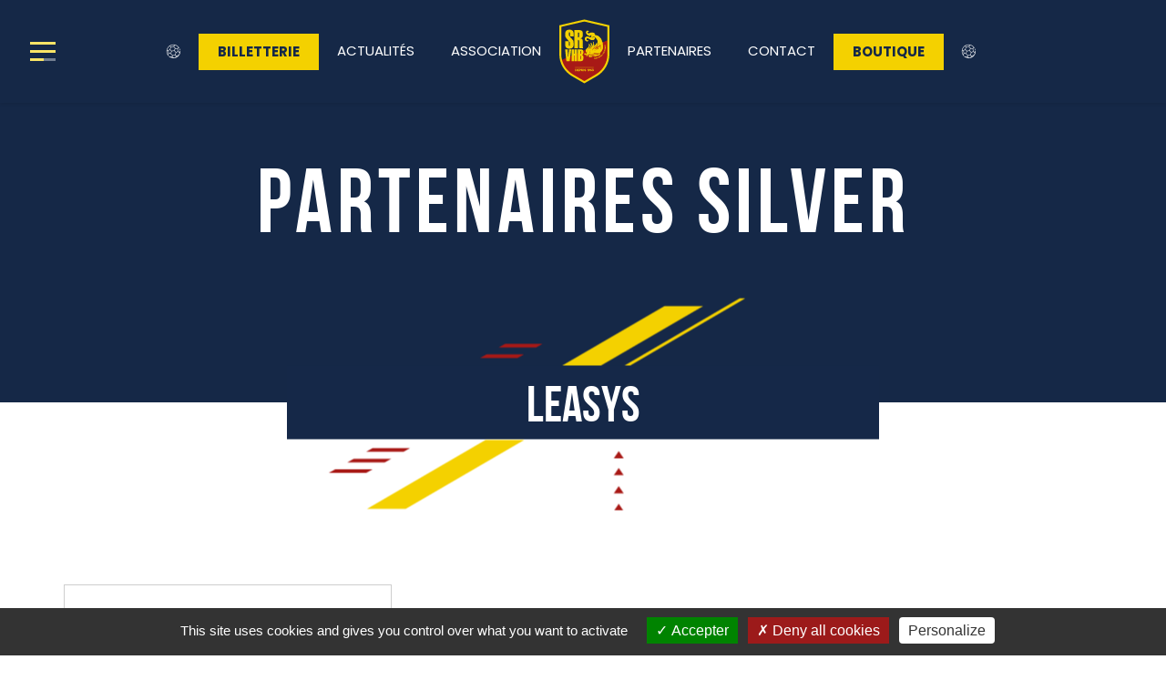

--- FILE ---
content_type: text/html; charset=UTF-8
request_url: https://www.srvhb.com/partenaire/leasys/
body_size: 10004
content:
<!doctype html>
<html class="no-js" lang="fr-FR">

<head>
	<meta charset="utf-8">
	<meta http-equiv="X-UA-Compatible" content="IE=edge">
	<title>LEASYS - SRVHB</title>
	<meta name="viewport" content="width=device-width, initial-scale=1">
	<link rel="apple-touch-icon" sizes="144x144" href="https://www.srvhb.com/base/themes/styleo-child/images/favicon/apple-touch-icon.png">
	<link rel="icon" type="image/png" sizes="32x32" href="https://www.srvhb.com/base/themes/styleo-child/images/favicon/favicon-32x32.png">
	<link rel="icon" type="image/png" sizes="16x16" href="https://www.srvhb.com/base/themes/styleo-child/images/favicon/favicon-16x16.png">
	<link rel="manifest" href="https://www.srvhb.com/base/themes/styleo-child/images/favicon/site.webmanifest">
	<link rel="mask-icon" href="https://www.srvhb.com/base/themes/styleo-child/images/favicon/safari-pinned-tab.svg" color="#152848">
	<meta name="msapplication-TileColor" content="#152848">
	<meta name="theme-color" content="#ffffff">
	<meta name='robots' content='index, follow, max-image-preview:large, max-snippet:-1, max-video-preview:-1' />
	<style>img:is([sizes="auto" i], [sizes^="auto," i]) { contain-intrinsic-size: 3000px 1500px }</style>
	
	<!-- This site is optimized with the Yoast SEO plugin v25.6 - https://yoast.com/wordpress/plugins/seo/ -->
	<link rel="canonical" href="https://www.srvhb.com/partenaire/leasys/" />
	<meta property="og:locale" content="fr_FR" />
	<meta property="og:type" content="article" />
	<meta property="og:title" content="LEASYS - SRVHB" />
	<meta property="og:url" content="https://www.srvhb.com/partenaire/leasys/" />
	<meta property="og:site_name" content="SRVHB" />
	<meta property="article:modified_time" content="2025-04-18T13:20:11+00:00" />
	<script type="application/ld+json" class="yoast-schema-graph">{"@context":"https://schema.org","@graph":[{"@type":"WebPage","@id":"https://www.srvhb.com/partenaire/leasys/","url":"https://www.srvhb.com/partenaire/leasys/","name":"LEASYS - SRVHB","isPartOf":{"@id":"https://www.srvhb.com/#website"},"datePublished":"2021-06-28T13:24:43+00:00","dateModified":"2025-04-18T13:20:11+00:00","breadcrumb":{"@id":"https://www.srvhb.com/partenaire/leasys/#breadcrumb"},"inLanguage":"fr-FR","potentialAction":[{"@type":"ReadAction","target":["https://www.srvhb.com/partenaire/leasys/"]}]},{"@type":"BreadcrumbList","@id":"https://www.srvhb.com/partenaire/leasys/#breadcrumb","itemListElement":[{"@type":"ListItem","position":1,"name":"Accueil","item":"https://www.srvhb.com/"},{"@type":"ListItem","position":2,"name":"LEASYS"}]},{"@type":"WebSite","@id":"https://www.srvhb.com/#website","url":"https://www.srvhb.com/","name":"SRVHB","description":"Just another WordPress site","publisher":{"@id":"https://www.srvhb.com/#organization"},"potentialAction":[{"@type":"SearchAction","target":{"@type":"EntryPoint","urlTemplate":"https://www.srvhb.com/?s={search_term_string}"},"query-input":{"@type":"PropertyValueSpecification","valueRequired":true,"valueName":"search_term_string"}}],"inLanguage":"fr-FR"},{"@type":"Organization","@id":"https://www.srvhb.com/#organization","name":"Saint-Raphaël Var Handball - SRVHB","url":"https://www.srvhb.com/","logo":{"@type":"ImageObject","inLanguage":"fr-FR","@id":"https://www.srvhb.com/#/schema/logo/image/","url":"https://www.srvhb.com/base/uploads/2021/07/OK2-3.png","contentUrl":"https://www.srvhb.com/base/uploads/2021/07/OK2-3.png","width":600,"height":778,"caption":"Saint-Raphaël Var Handball - SRVHB"},"image":{"@id":"https://www.srvhb.com/#/schema/logo/image/"}}]}</script>
	<!-- / Yoast SEO plugin. -->


<link rel='dns-prefetch' href='//www.googletagmanager.com' />
<link rel='dns-prefetch' href='//ajax.googleapis.com' />
<link rel='stylesheet' id='wp-block-library-css' href='https://www.srvhb.com/wp-includes/css/dist/block-library/style.min.css' type='text/css' media='all' />
<style id='classic-theme-styles-inline-css' type='text/css'>
/*! This file is auto-generated */
.wp-block-button__link{color:#fff;background-color:#32373c;border-radius:9999px;box-shadow:none;text-decoration:none;padding:calc(.667em + 2px) calc(1.333em + 2px);font-size:1.125em}.wp-block-file__button{background:#32373c;color:#fff;text-decoration:none}
</style>
<style id='global-styles-inline-css' type='text/css'>
:root{--wp--preset--aspect-ratio--square: 1;--wp--preset--aspect-ratio--4-3: 4/3;--wp--preset--aspect-ratio--3-4: 3/4;--wp--preset--aspect-ratio--3-2: 3/2;--wp--preset--aspect-ratio--2-3: 2/3;--wp--preset--aspect-ratio--16-9: 16/9;--wp--preset--aspect-ratio--9-16: 9/16;--wp--preset--color--black: #000000;--wp--preset--color--cyan-bluish-gray: #abb8c3;--wp--preset--color--white: #ffffff;--wp--preset--color--pale-pink: #f78da7;--wp--preset--color--vivid-red: #cf2e2e;--wp--preset--color--luminous-vivid-orange: #ff6900;--wp--preset--color--luminous-vivid-amber: #fcb900;--wp--preset--color--light-green-cyan: #7bdcb5;--wp--preset--color--vivid-green-cyan: #00d084;--wp--preset--color--pale-cyan-blue: #8ed1fc;--wp--preset--color--vivid-cyan-blue: #0693e3;--wp--preset--color--vivid-purple: #9b51e0;--wp--preset--gradient--vivid-cyan-blue-to-vivid-purple: linear-gradient(135deg,rgba(6,147,227,1) 0%,rgb(155,81,224) 100%);--wp--preset--gradient--light-green-cyan-to-vivid-green-cyan: linear-gradient(135deg,rgb(122,220,180) 0%,rgb(0,208,130) 100%);--wp--preset--gradient--luminous-vivid-amber-to-luminous-vivid-orange: linear-gradient(135deg,rgba(252,185,0,1) 0%,rgba(255,105,0,1) 100%);--wp--preset--gradient--luminous-vivid-orange-to-vivid-red: linear-gradient(135deg,rgba(255,105,0,1) 0%,rgb(207,46,46) 100%);--wp--preset--gradient--very-light-gray-to-cyan-bluish-gray: linear-gradient(135deg,rgb(238,238,238) 0%,rgb(169,184,195) 100%);--wp--preset--gradient--cool-to-warm-spectrum: linear-gradient(135deg,rgb(74,234,220) 0%,rgb(151,120,209) 20%,rgb(207,42,186) 40%,rgb(238,44,130) 60%,rgb(251,105,98) 80%,rgb(254,248,76) 100%);--wp--preset--gradient--blush-light-purple: linear-gradient(135deg,rgb(255,206,236) 0%,rgb(152,150,240) 100%);--wp--preset--gradient--blush-bordeaux: linear-gradient(135deg,rgb(254,205,165) 0%,rgb(254,45,45) 50%,rgb(107,0,62) 100%);--wp--preset--gradient--luminous-dusk: linear-gradient(135deg,rgb(255,203,112) 0%,rgb(199,81,192) 50%,rgb(65,88,208) 100%);--wp--preset--gradient--pale-ocean: linear-gradient(135deg,rgb(255,245,203) 0%,rgb(182,227,212) 50%,rgb(51,167,181) 100%);--wp--preset--gradient--electric-grass: linear-gradient(135deg,rgb(202,248,128) 0%,rgb(113,206,126) 100%);--wp--preset--gradient--midnight: linear-gradient(135deg,rgb(2,3,129) 0%,rgb(40,116,252) 100%);--wp--preset--font-size--small: 13px;--wp--preset--font-size--medium: 20px;--wp--preset--font-size--large: 36px;--wp--preset--font-size--x-large: 42px;--wp--preset--spacing--20: 0.44rem;--wp--preset--spacing--30: 0.67rem;--wp--preset--spacing--40: 1rem;--wp--preset--spacing--50: 1.5rem;--wp--preset--spacing--60: 2.25rem;--wp--preset--spacing--70: 3.38rem;--wp--preset--spacing--80: 5.06rem;--wp--preset--shadow--natural: 6px 6px 9px rgba(0, 0, 0, 0.2);--wp--preset--shadow--deep: 12px 12px 50px rgba(0, 0, 0, 0.4);--wp--preset--shadow--sharp: 6px 6px 0px rgba(0, 0, 0, 0.2);--wp--preset--shadow--outlined: 6px 6px 0px -3px rgba(255, 255, 255, 1), 6px 6px rgba(0, 0, 0, 1);--wp--preset--shadow--crisp: 6px 6px 0px rgba(0, 0, 0, 1);}:where(.is-layout-flex){gap: 0.5em;}:where(.is-layout-grid){gap: 0.5em;}body .is-layout-flex{display: flex;}.is-layout-flex{flex-wrap: wrap;align-items: center;}.is-layout-flex > :is(*, div){margin: 0;}body .is-layout-grid{display: grid;}.is-layout-grid > :is(*, div){margin: 0;}:where(.wp-block-columns.is-layout-flex){gap: 2em;}:where(.wp-block-columns.is-layout-grid){gap: 2em;}:where(.wp-block-post-template.is-layout-flex){gap: 1.25em;}:where(.wp-block-post-template.is-layout-grid){gap: 1.25em;}.has-black-color{color: var(--wp--preset--color--black) !important;}.has-cyan-bluish-gray-color{color: var(--wp--preset--color--cyan-bluish-gray) !important;}.has-white-color{color: var(--wp--preset--color--white) !important;}.has-pale-pink-color{color: var(--wp--preset--color--pale-pink) !important;}.has-vivid-red-color{color: var(--wp--preset--color--vivid-red) !important;}.has-luminous-vivid-orange-color{color: var(--wp--preset--color--luminous-vivid-orange) !important;}.has-luminous-vivid-amber-color{color: var(--wp--preset--color--luminous-vivid-amber) !important;}.has-light-green-cyan-color{color: var(--wp--preset--color--light-green-cyan) !important;}.has-vivid-green-cyan-color{color: var(--wp--preset--color--vivid-green-cyan) !important;}.has-pale-cyan-blue-color{color: var(--wp--preset--color--pale-cyan-blue) !important;}.has-vivid-cyan-blue-color{color: var(--wp--preset--color--vivid-cyan-blue) !important;}.has-vivid-purple-color{color: var(--wp--preset--color--vivid-purple) !important;}.has-black-background-color{background-color: var(--wp--preset--color--black) !important;}.has-cyan-bluish-gray-background-color{background-color: var(--wp--preset--color--cyan-bluish-gray) !important;}.has-white-background-color{background-color: var(--wp--preset--color--white) !important;}.has-pale-pink-background-color{background-color: var(--wp--preset--color--pale-pink) !important;}.has-vivid-red-background-color{background-color: var(--wp--preset--color--vivid-red) !important;}.has-luminous-vivid-orange-background-color{background-color: var(--wp--preset--color--luminous-vivid-orange) !important;}.has-luminous-vivid-amber-background-color{background-color: var(--wp--preset--color--luminous-vivid-amber) !important;}.has-light-green-cyan-background-color{background-color: var(--wp--preset--color--light-green-cyan) !important;}.has-vivid-green-cyan-background-color{background-color: var(--wp--preset--color--vivid-green-cyan) !important;}.has-pale-cyan-blue-background-color{background-color: var(--wp--preset--color--pale-cyan-blue) !important;}.has-vivid-cyan-blue-background-color{background-color: var(--wp--preset--color--vivid-cyan-blue) !important;}.has-vivid-purple-background-color{background-color: var(--wp--preset--color--vivid-purple) !important;}.has-black-border-color{border-color: var(--wp--preset--color--black) !important;}.has-cyan-bluish-gray-border-color{border-color: var(--wp--preset--color--cyan-bluish-gray) !important;}.has-white-border-color{border-color: var(--wp--preset--color--white) !important;}.has-pale-pink-border-color{border-color: var(--wp--preset--color--pale-pink) !important;}.has-vivid-red-border-color{border-color: var(--wp--preset--color--vivid-red) !important;}.has-luminous-vivid-orange-border-color{border-color: var(--wp--preset--color--luminous-vivid-orange) !important;}.has-luminous-vivid-amber-border-color{border-color: var(--wp--preset--color--luminous-vivid-amber) !important;}.has-light-green-cyan-border-color{border-color: var(--wp--preset--color--light-green-cyan) !important;}.has-vivid-green-cyan-border-color{border-color: var(--wp--preset--color--vivid-green-cyan) !important;}.has-pale-cyan-blue-border-color{border-color: var(--wp--preset--color--pale-cyan-blue) !important;}.has-vivid-cyan-blue-border-color{border-color: var(--wp--preset--color--vivid-cyan-blue) !important;}.has-vivid-purple-border-color{border-color: var(--wp--preset--color--vivid-purple) !important;}.has-vivid-cyan-blue-to-vivid-purple-gradient-background{background: var(--wp--preset--gradient--vivid-cyan-blue-to-vivid-purple) !important;}.has-light-green-cyan-to-vivid-green-cyan-gradient-background{background: var(--wp--preset--gradient--light-green-cyan-to-vivid-green-cyan) !important;}.has-luminous-vivid-amber-to-luminous-vivid-orange-gradient-background{background: var(--wp--preset--gradient--luminous-vivid-amber-to-luminous-vivid-orange) !important;}.has-luminous-vivid-orange-to-vivid-red-gradient-background{background: var(--wp--preset--gradient--luminous-vivid-orange-to-vivid-red) !important;}.has-very-light-gray-to-cyan-bluish-gray-gradient-background{background: var(--wp--preset--gradient--very-light-gray-to-cyan-bluish-gray) !important;}.has-cool-to-warm-spectrum-gradient-background{background: var(--wp--preset--gradient--cool-to-warm-spectrum) !important;}.has-blush-light-purple-gradient-background{background: var(--wp--preset--gradient--blush-light-purple) !important;}.has-blush-bordeaux-gradient-background{background: var(--wp--preset--gradient--blush-bordeaux) !important;}.has-luminous-dusk-gradient-background{background: var(--wp--preset--gradient--luminous-dusk) !important;}.has-pale-ocean-gradient-background{background: var(--wp--preset--gradient--pale-ocean) !important;}.has-electric-grass-gradient-background{background: var(--wp--preset--gradient--electric-grass) !important;}.has-midnight-gradient-background{background: var(--wp--preset--gradient--midnight) !important;}.has-small-font-size{font-size: var(--wp--preset--font-size--small) !important;}.has-medium-font-size{font-size: var(--wp--preset--font-size--medium) !important;}.has-large-font-size{font-size: var(--wp--preset--font-size--large) !important;}.has-x-large-font-size{font-size: var(--wp--preset--font-size--x-large) !important;}
:where(.wp-block-post-template.is-layout-flex){gap: 1.25em;}:where(.wp-block-post-template.is-layout-grid){gap: 1.25em;}
:where(.wp-block-columns.is-layout-flex){gap: 2em;}:where(.wp-block-columns.is-layout-grid){gap: 2em;}
:root :where(.wp-block-pullquote){font-size: 1.5em;line-height: 1.6;}
</style>
<link rel='stylesheet' id='st-login-css-css' href='https://www.srvhb.com/base/plugins/st-userfront/css/st-login.css' type='text/css' media='all' />
<link rel='stylesheet' id='styleo_rgpd_cookies_css-css' href='https://www.srvhb.com/base/plugins/styleo-admin/plugins/rgpd-cookies/rgpd_cookies.css' type='text/css' media='' />
<link rel='stylesheet' id='woocommerce-layout-css' href='https://www.srvhb.com/base/plugins/woocommerce/assets/css/woocommerce-layout.css?ver=10.0.4' type='text/css' media='all' />
<link rel='stylesheet' id='woocommerce-smallscreen-css' href='https://www.srvhb.com/base/plugins/woocommerce/assets/css/woocommerce-smallscreen.css?ver=10.0.4' type='text/css' media='only screen and (max-width: 768px)' />
<link rel='stylesheet' id='woocommerce-general-css' href='https://www.srvhb.com/base/plugins/woocommerce/assets/css/woocommerce.css?ver=10.0.4' type='text/css' media='all' />
<style id='woocommerce-inline-inline-css' type='text/css'>
.woocommerce form .form-row .required { visibility: visible; }
</style>
<link rel='stylesheet' id='fpf_front-css' href='https://www.srvhb.com/base/plugins/flexible-product-fields/assets/css/front.min.css?ver=2.9.5.69' type='text/css' media='all' />
<link rel='stylesheet' id='brands-styles-css' href='https://www.srvhb.com/base/plugins/woocommerce/assets/css/brands.css?ver=10.0.4' type='text/css' media='all' />
<link rel='stylesheet' id='wp_mailjet_form_builder_widget-widget-front-styles-css' href='https://www.srvhb.com/base/plugins/mailjet-for-wordpress/src/widgetformbuilder/css/front-widget.css?ver=6.1.5' type='text/css' media='all' />
<link rel='stylesheet' id='roots_css-css' href='https://www.srvhb.com/base/themes/roots/assets/css/main.css' type='text/css' media='all' />
<link rel='stylesheet' id='roots_child-css' href='https://www.srvhb.com/base/themes/styleo-child/style.css?ver=4.2' type='text/css' media='all' />
<link rel='stylesheet' id='roots_child2-css' href='https://www.srvhb.com/base/themes/styleo-child/style2.css?ver=4.2' type='text/css' media='all' />
<link rel='stylesheet' id='roots_child3-css' href='https://www.srvhb.com/base/themes/styleo-child/style3.css?ver=4.2' type='text/css' media='all' />
<link rel='stylesheet' id='woocommercest-css' href='https://www.srvhb.com/base/themes/styleo-child/st-woocommerce.css?ver=4.2' type='text/css' media='all' />
<link rel='stylesheet' id='partenaire_css-css' href='https://www.srvhb.com/base/themes/styleo-child/partenaire.css?ver=4.2' type='text/css' media='all' />
<script type="text/javascript" id="woocommerce-google-analytics-integration-gtag-js-after">
/* <![CDATA[ */
/* Google Analytics for WooCommerce (gtag.js) */
					window.dataLayer = window.dataLayer || [];
					function gtag(){dataLayer.push(arguments);}
					// Set up default consent state.
					for ( const mode of [{"analytics_storage":"denied","ad_storage":"denied","ad_user_data":"denied","ad_personalization":"denied","region":["AT","BE","BG","HR","CY","CZ","DK","EE","FI","FR","DE","GR","HU","IS","IE","IT","LV","LI","LT","LU","MT","NL","NO","PL","PT","RO","SK","SI","ES","SE","GB","CH"]}] || [] ) {
						gtag( "consent", "default", { "wait_for_update": 500, ...mode } );
					}
					gtag("js", new Date());
					gtag("set", "developer_id.dOGY3NW", true);
					gtag("config", "G-P3FVEXT4KW", {"track_404":true,"allow_google_signals":true,"logged_in":false,"linker":{"domains":[],"allow_incoming":false},"custom_map":{"dimension1":"logged_in"}});
/* ]]> */
</script>
<script type="text/javascript" src="//ajax.googleapis.com/ajax/libs/jquery/2.2.4/jquery.min.js?preload" id="jquery-js"></script>
<script type="text/javascript" src="https://www.srvhb.com/base/plugins/styleo-admin/plugins/rgpd-cookies/tarteaucitron.js/tarteaucitron.js" id="styleo_rgpd_cookies-js"></script>
<script type="text/javascript" id="styleo_rgpd_cookies_enable-js-extra">
/* <![CDATA[ */
var php = {"site_url":"https:\/\/www.srvhb.com","services":{"rgpd_cookies_gtagm":"GTM-NKBLHNSV","rgpd_cookies_grecaptcha_gf":"on","rgpd_cookies_youtube":"on"}};
/* ]]> */
</script>
<script type="text/javascript" src="https://www.srvhb.com/base/plugins/styleo-admin/plugins/rgpd-cookies/tarteaucitron.js/tarteaucitron-enable.js" id="styleo_rgpd_cookies_enable-js"></script>
<script type="text/javascript" src="https://www.srvhb.com/base/plugins/woocommerce/assets/js/jquery-blockui/jquery.blockUI.min.js?ver=2.7.0-wc.10.0.4" id="jquery-blockui-js" defer="defer" data-wp-strategy="defer"></script>
<script type="text/javascript" id="wc-add-to-cart-js-extra">
/* <![CDATA[ */
var wc_add_to_cart_params = {"ajax_url":"\/wp-admin\/admin-ajax.php","wc_ajax_url":"\/?wc-ajax=%%endpoint%%","i18n_view_cart":"Voir le panier","cart_url":"https:\/\/www.srvhb.com\/panier\/","is_cart":"","cart_redirect_after_add":"no"};
/* ]]> */
</script>
<script type="text/javascript" src="https://www.srvhb.com/base/plugins/woocommerce/assets/js/frontend/add-to-cart.min.js?ver=10.0.4" id="wc-add-to-cart-js" defer="defer" data-wp-strategy="defer"></script>
<script type="text/javascript" src="https://www.srvhb.com/base/plugins/woocommerce/assets/js/js-cookie/js.cookie.min.js?ver=2.1.4-wc.10.0.4" id="js-cookie-js" defer="defer" data-wp-strategy="defer"></script>
<script type="text/javascript" id="woocommerce-js-extra">
/* <![CDATA[ */
var woocommerce_params = {"ajax_url":"\/wp-admin\/admin-ajax.php","wc_ajax_url":"\/?wc-ajax=%%endpoint%%","i18n_password_show":"Afficher le mot de passe","i18n_password_hide":"Masquer le mot de passe"};
/* ]]> */
</script>
<script type="text/javascript" src="https://www.srvhb.com/base/plugins/woocommerce/assets/js/frontend/woocommerce.min.js?ver=10.0.4" id="woocommerce-js" defer="defer" data-wp-strategy="defer"></script>
<script type="text/javascript" src="https://www.srvhb.com/base/themes/styleo-child/assets/js/gauge.js" id="gauge-js"></script>
<link rel="https://api.w.org/" href="https://www.srvhb.com/wp-json/" /><link rel="alternate" title="JSON" type="application/json" href="https://www.srvhb.com/wp-json/wp/v2/cpt_partenaire/2386" /><link rel="EditURI" type="application/rsd+xml" title="RSD" href="https://www.srvhb.com/xmlrpc.php?rsd" />

<link rel='shortlink' href='https://www.srvhb.com/?p=2386' />
<link rel="alternate" title="oEmbed (JSON)" type="application/json+oembed" href="https://www.srvhb.com/wp-json/oembed/1.0/embed?url=https%3A%2F%2Fwww.srvhb.com%2Fpartenaire%2Fleasys%2F" />
<link rel="alternate" title="oEmbed (XML)" type="text/xml+oembed" href="https://www.srvhb.com/wp-json/oembed/1.0/embed?url=https%3A%2F%2Fwww.srvhb.com%2Fpartenaire%2Fleasys%2F&#038;format=xml" />
	<noscript><style>.woocommerce-product-gallery{ opacity: 1 !important; }</style></noscript>
		<link rel="alternate" type="application/rss+xml" title="SRVHB Feed" href="https://www.srvhb.com/feed/">
</head><body class="wp-singular cpt_partenaire-template-default single single-cpt_partenaire postid-2386 wp-theme-roots wp-child-theme-styleo-child theme-roots woocommerce-no-js">
		<!--[if lt IE 8]><div class="alert alert-warning">You are using an <strong>outdated</strong> browser. Please <a href="http://browsehappy.com/">upgrade your browser</a> to improve your experience.</div><![endif]-->
	
	<header class="navbar navbar-default navbar-static-top" role="banner">

	<div class="trackscroll">
		<div class="fixed-part">
			<nav class="wrapper-main-menu text-center" role="navigation">

				<div class="second-menu-wrapper-btns">

					<button type="button" class="st-burgermenu open-fullpage-menu">
						<div class="st-burger">
							<span class="icon-bar v1"></span>
							<span class="icon-bar v2"></span>
							<span class="icon-bar v3"></span>
						</div>
						<span class="st-text hide">Menu</span>
					</button>

					<span class="close-fullpage-menu icon-close1"></span>
				</div>
				<span class="icon-handball icon-left"></span>
				<ul id="menu-navigation-principale" class="hidden-xs hidden-sm nav navbar-nav main-menu col-xs-text-center col-md-text-right"><li class="menu-billetterie"><a target="_blank" href="https://srvhb.billetterie-club.fr/home">Billetterie</a></li><li class="menu-actualites"><a href="https://www.srvhb.com/actualites/">Actualités</a></li><li class="menu-association"><a href="https://www.srvhb.com/accueil-association/">Association</a></li></ul>				<a class="wrapper-logo" href="https://www.srvhb.com">
										<img class="hidden-xs hidden-sm" src="https://www.srvhb.com/base/themes/styleo-child/images/logo-srvhb.svg" alt="SRVHB logo" width="55" height="73" />
					<img class="visible-xs visible-sm" src="https://www.srvhb.com/base/themes/styleo-child/images/logo-srvhb.svg" alt="SRVHB 60ans logo" width="48" height="58" />
				</a>
				<ul id="menu-menu-header-deux" class="hidden-xs hidden-sm nav navbar-nav main-menu col-xs-text-center col-md-text-left"><li class="menu-partenaires"><a href="https://www.srvhb.com/nos-partenaires/">Partenaires</a></li><li class="menu-contact"><a href="https://www.srvhb.com/contact/">Contact</a></li><li class="menu-boutique"><a href="https://www.srvhb.com/boutique/">Boutique</a></li></ul>				<span class="icon-handball icon-right"></span>
			</nav>
		</div>
	</div>

</header>


	<div class="subheader clearfix overlay-blue text-center col-xs-padding-top-12 col-xs-padding-bottom-12 col-sm-padding-top-15 col-sm-padding-bottom-15" style="background:url() no-repeat center center #152848;background-size:cover;">
		<div class="main-title2 position-relative">
			Partenaires silver		</div>
		<div class="wrapper-bottom-title">
			<h1 class="main-title-blue">LEASYS</h1>
		</div>
	</div>



<div class="fixedmenu sidebar">
	<div class="fixed-social-container">
					<a class="newsletter-social-icons instagram" href="http://instagram.com/srvhb" target="_blank" title="Suivez-nous sur Instagram!">
				<div class="btn-instagram"><span class="icons icon-insta"></span>
					<p>Instagram</p>
				</div>
			</a>
					<a class="newsletter-social-icons facebook" href="https://www.facebook.com/pages/Saint-Rapha%C3%ABl-Var-Handball/246263657809" target="_blank" title="Suivez-nous sur Facebook!">
				<div class="btn-facebook"><span class="icons icon-fb"></span>
					<p>Facebook</p>
				</div>
			</a>
					<a class="newsletter-social-icons tiktok" href="https://www.tiktok.com/@srvhb" target="_blank" title="Suivez-nous sur Tiktok!">
				<div class="btn-tiktok"><span class="icons icon-tiktok"></span>
					<p>Tiktok</p>
				</div>
			</a>
					<a class="newsletter-social-icons twitter" href="https://twitter.com/srvhb" target="_blank" title="Suivez-nous sur Twitter!">
				<div class="btn-twitter"><span class="icons icon-x-twitter"></span>
					<p>Twitter</p>
				</div>
			</a>
					<a class="newsletter-social-icons youtube" href="https://www.youtube.com/channel/UCM6X9qGppp0sg2AmFXWM9rw" target="_blank" title="Suivez-nous sur YouTube!">
				<div class="btn-youtube"><span class="icons icon-yt"></span>
					<p>Youtube</p>
				</div>
			</a>
			</div>
	<div class="btn-fixed-social-container" title="Suivez-nous sur les réseaux sociaux!"><i class="icon icon-share1"></i></div>
</div>
<div class="fullpage-menu fullpage-menu-style col-xs-padding-top-10 col-md-padding-top-16 col-xs-padding-bottom-2">
		
	<div class="mega-menu-left-visuel">
		<img class="" src="https://www.srvhb.com/base/themes/styleo-child/images/logo-srvhb.svg" alt="SRVHB logo" width="65" height="83">
		<div class="vertical-line"></div>
		<div class="vertical-text">SRVHB</div>
	</div>
	<div class="mega-menu-right-visuel">
		<img class="" src="https://www.srvhb.com/base/themes/styleo-child/images/logo-srvhb.svg" alt="SRVHB logo" width="65" height="83">
		<div class="vertical-line"></div>
		<div class="vertical-text">SRVHB</div>
	</div>
	<div class="container">
		
		<div class="row hidden-md hidden-lg">
			<div class="col-xs-12 text-center">
				<ul id="menu-navigation-principale-1" class="nav navbar-nav main-menu"><li class="menu-billetterie"><a target="_blank" href="https://srvhb.billetterie-club.fr/home">Billetterie</a></li><li class="menu-actualites"><a href="https://www.srvhb.com/actualites/">Actualités</a></li><li class="menu-association"><a href="https://www.srvhb.com/accueil-association/">Association</a></li></ul>				
				<ul id="menu-menu-header-deux-1" class="nav navbar-nav main-menu"><li class="menu-partenaires"><a href="https://www.srvhb.com/nos-partenaires/">Partenaires</a></li><li class="menu-contact"><a href="https://www.srvhb.com/contact/">Contact</a></li><li class="menu-boutique"><a href="https://www.srvhb.com/boutique/">Boutique</a></li></ul>			</div>
		</div>
		
		<div class="row row-flex-sm col-xs-offset-top-3">
			
										<div class="col-xs-12 col-sm-6 col-md-4 col-xs-offset-bottom-5 col-xs-text-center col-md-text-left">
					<div class="wrapper-list-fullmenu color-white">
						<div class="submenu-title">
							L'Equipe Pro						</div>
						
						<hr class="submenu-separator">
						
						<ul id="menu-menu-equipe-pro" class=""><li class="menu-calendriers-resultats"><a href="https://www.srvhb.com/lequipe-pro-classement/">Calendriers &#038; résultats</a></li><li class="menu-lequipe-pro"><a href="https://www.srvhb.com/equipe-pro-effectif/">L’équipe pro</a></li><li class="menu-actualites-equipe-pro"><a href="https://www.srvhb.com/actualites-equipe-pro/">Actualités équipe pro</a></li></ul>					</div>
				</div>
							<div class="col-xs-12 col-sm-6 col-md-4 col-xs-offset-bottom-5 col-xs-text-center col-md-text-left">
					<div class="wrapper-list-fullmenu color-white">
						<div class="submenu-title">
							Le Centre de Formation						</div>
						
						<hr class="submenu-separator">
						
						<ul id="menu-menu-centre-de-formation" class=""><li class="menu-calendriers-resultats"><a target="_blank" href="https://www.ffhandball.fr/competitions/saison-2024-2025-20/national/nationale-2-masculine-2024-25-25914/poule-147927/">Calendriers &#038; résultats</a></li><li class="menu-leffectif-formation"><a href="https://www.srvhb.com/leffectif-formation/">L’effectif formation</a></li><li class="menu-actualites-formation"><a href="https://www.srvhb.com/actualites-formation/">Actualités formation</a></li><li class="menu-candidature"><a href="https://www.srvhb.com/candidature/">Candidature</a></li></ul>					</div>
				</div>
							<div class="col-xs-12 col-sm-6 col-md-4 col-xs-offset-bottom-5 col-xs-text-center col-md-text-left">
					<div class="wrapper-list-fullmenu color-white">
						<div class="submenu-title">
							L'Association						</div>
						
						<hr class="submenu-separator">
						
						<ul id="menu-menu-association" class=""><li class="menu-accueil-association"><a href="https://www.srvhb.com/accueil-association/">Accueil association</a></li><li class="menu-actualites-association"><a href="https://www.srvhb.com/accueil-association/actualites-association/">Actualités association</a></li><li class="menu-equipes"><a href="https://www.srvhb.com/accueil-association/equipes/">Equipes</a></li><li class="menu-stages"><a href="https://www.srvhb.com/accueil-association/stages/">Stages</a></li><li class="menu-stage-raph-caucheteux"><a target="_blank" href="https://www.stageshandball.srvhb.com/">Stage Raph Caucheteux</a></li><li class="menu-ma-licence"><a href="https://www.srvhb.com/accueil-association/ma-licence/">Ma Licence</a></li></ul>					</div>
				</div>
							<div class="col-xs-12 col-sm-6 col-md-4 col-xs-offset-bottom-5 col-xs-text-center col-md-text-left">
					<div class="wrapper-list-fullmenu color-white">
						<div class="submenu-title">
							Le Club						</div>
						
						<hr class="submenu-separator">
						
						<ul id="menu-menu-le-club" class=""><li class="menu-le-club-srvhb"><a href="https://www.srvhb.com/le-club-srvhb/">Le Club SRVHB</a></li><li class="menu-le-mur-des-legendes"><a href="https://www.srvhb.com/le-mur-des-legendes/">Le mur des légendes</a></li><li class="menu-devenir-benevole"><a href="https://www.srvhb.com/devenir-benevole/">Devenir Bénévole</a></li><li class="menu-club-des-supporters-les-rafous"><a href="https://www.srvhb.com/club-des-supporters-les-rafous/">Club des supporters : Les Rafous</a></li></ul>					</div>
				</div>
							<div class="col-xs-12 col-sm-6 col-md-4 col-xs-offset-bottom-5 col-xs-text-center col-md-text-left">
					<div class="wrapper-list-fullmenu color-white">
						<div class="submenu-title">
							Les Partenaires						</div>
						
						<hr class="submenu-separator">
						
						<ul id="menu-menu-les-partenaires" class=""><li class="menu-nos-offres"><a href="https://www.srvhb.com/nos-offres/">Nos offres</a></li><li class="menu-nos-evenements"><a href="https://www.srvhb.com/nos-partenaires/nos-evenements/">Nos événements</a></li><li class="menu-ils-nous-font-confiance"><a href="https://www.srvhb.com/nos-partenaires/">Ils nous font confiance</a></li><li class="menu-actualites-partenaires"><a href="https://www.srvhb.com/actualites-partenaires/">Actualités Partenaires</a></li><li class="menu-bourse-a-lemploi-et-bons-plans"><a href="https://www.srvhb.com/bourse-a-lemploi-et-bons-plans/">Bourse à l’emploi et bons plans</a></li></ul>					</div>
				</div>
						
		</div>
	</div>
</div>
<div class="wrap" role="document">
	<div class="content">
		<main class="main" role="main">
<div class="page-partenaire col-xs-padding-top-10">
	<div class="container container-large col-xs-padding-top-10 col-xs-padding-bottom-10">
		<div class="row row-flex">
			<div class="col-xs-12 col-md-4 text-center align-items-center">
									<div class="partenaire-wrapper-logo">
						<img class="img-responsive inlineblock" src="https://www.srvhb.com/base/uploads/2021/06/logo-horizontal-250xauto_0_1.jpg" alt="LEASYS" width="250" height="36" />
					</div>
													<div class="col-xs-offset-top-3">
						<a class="btn-std blue" href="#contact">VOIR LES COORDONNÉES</a>
													<a class="btn-std blue" href="https://www.srvhb.com/mon-espace/">
								Me connecter							</a>
											</div>
							</div>
							<div class="col-xs-12 col-md-7 col-md-offset-1">
					<h2 class="bebas-bold-55 col-xs-offset-bottom-2"></h2>
					<div class="font-md-18 font-xs-16"><p>Spécialisé dans les métiers de la bureautique, photocopieurs, solution de dématérialisation de documents, informatique et télécom</p>
</div>
					<div class="col-xs-offset-top-3">
						<a class="btn-std blue" href="#contact">VOIR LES COORDONNÉES</a>
													<a class="btn-std blue" href="https://www.srvhb.com/mon-espace/">
								Me connecter							</a>
											</div>
				</div>
					</div>
	</div>

	<div class="greygoldbg">
		
		<div id="contact" class="container container-large">
			<div class="row">
									<div class="col-xs-12 text-center col-xs-offset-top-5">
						<div class="main-title-blue">
							Coordonnées						</div>
					</div>

					
					<div class="col-xs-12 text-center">
						<div class="font-poppins font-md-30 font-xs-20 fw-bold uppercase col-xs-offset-top-5">
							LEASYS						</div>
						<div class="font-poppins font-md-30 font-xs-20 fw-light uppercase">
							<p>48 avenue Eugene Felix<br />
ST RAPHAËL</p>
						</div>
													<div class="font-md-30 font-xs-25 col-xs-offset-top-2">
								<i class="icon-tel"></i> <a href="callto:0659545511"> 0659545511</a>
							</div>
											</div>
				
									<div class="col-xs-12 col-xs-offset-top-5 col-md-offset-top-10 text-center">
						<a class="btn-std yellow btn-monespace" href="https://www.infoleasys.fr/" target="_blank">
							Voir le site						</a>
					</div>
				
				


				<div class="col-xs-12 col-xs-offset-top-5 col-md-offset-top-10 col-xs-padding-bottom-5 col-md-offset-bottom-10 text-center">
											<a class="btn-std yellow btn-monespace" href="https://www.srvhb.com/mon-espace/" target="_blank">
							Se connecter						</a>
									</div>
			</div>
		</div>
	</div>
</div></main>
	</div>
</div>

<footer class="content-info greygoldbg" role="contentinfo">

	
	<div class="footer">

		<div class="container">
			<div class="row">
				<div class="col-xs-12">
					<div class="wrapper-logos-footer">
						<div class="wrapper-logo-srvhb-white">
														<a class="wrapper-logo" href="https://www.srvhb.com">
								<img class="logo-srvhb-white col-xs-offset-bottom-2" src="https://www.srvhb.com/base/themes/styleo-child/images/logo-srvhb.svg" alt="logo SRVHB" width="68" height="90" loading="lazy" />
							</a>
						</div>
						<span class="linebeforeafter">SRVHB</span>
												<a class="wrapper-logo" href="https://www.lnh.fr/liquimoly-starligue/accueil" target="_blank">
							<img class="logo-lidl-starligue col-xs-offset-top-2 col-xs-offset-bottom-2 col-sm-offset-top-0 col-sm-offset-bottom-2" src="https://www.srvhb.com/base/themes/styleo-child/images/starligue.svg" width="150" height="90" alt="Logo StarLigue LNH" loading="lazy" />
						</a>
					</div>
				</div>
				<div class="col-xs-12 text-center col-xs-offset-top-4 col-md-offset-top-0">
																<a class="text-decoration-none btn-instagram" href="http://instagram.com/srvhb" target="_blank"> <span class="social-icons icon-insta btn-instagram"></span> </a>
											<a class="text-decoration-none btn-facebook" href="https://www.facebook.com/pages/Saint-Rapha%C3%ABl-Var-Handball/246263657809" target="_blank"> <span class="social-icons icon-fb btn-facebook"></span> </a>
											<a class="text-decoration-none btn-tiktok" href="https://www.tiktok.com/@srvhb" target="_blank"> <span class="social-icons icon-tiktok btn-tiktok"></span> </a>
											<a class="text-decoration-none btn-twitter" href="https://twitter.com/srvhb" target="_blank"> <span class="social-icons icon-x-twitter btn-twitter"></span> </a>
											<a class="text-decoration-none btn-youtube" href="https://www.youtube.com/channel/UCM6X9qGppp0sg2AmFXWM9rw" target="_blank"> <span class="social-icons icon-yt btn-youtube"></span> </a>
									</div>
				<div class="col-xs-12 text-center menu-wrapper">
					<span class="icon-handball"></span>
					<ul id="menu-navigation-footer" class="footer-links col-xs-offset-bottom-2 col-xs-offset-top-2 col-sm-offset-bottom-0 col-sm-offset-top-0"><li class="menu-actualites"><a href="https://www.srvhb.com/actualites/">Actualités</a></li><li class="menu-billetterie"><a target="_blank" href="https://srvhb.billetterie-club.fr/home">Billetterie</a></li><li class="menu-boutique"><a href="https://www.srvhb.com/boutique/">Boutique</a></li><li class="menu-association"><a href="https://www.srvhb.com/association/">Association</a></li><li class="menu-nos-partenaires"><a href="https://www.srvhb.com/nos-partenaires/">Nos Partenaires</a></li><li class="menu-contact"><a href="https://www.srvhb.com/contact/">Contact</a></li></ul>					<span class="icon-handball"></span>
				</div>
				<div class="col-xs-12">
					<div class="wrapper-menu-deux text-center">
						<div class="wrapper-copyright">
							<ul class="footer-links ">
								<li>© SRVHB 2026 </li>
								<li>tous droits réservés</li>
								<li class="styleo">
									Réalisation : Styléo.fr
								</li>
							</ul>
						</div>
						<ul id="menu-menu-footer-deux" class="footer-links col-xs-offset-bottom-2 col-xs-offset-top-2 col-sm-offset-bottom-0 col-sm-offset-top-0"><li class="menu-plan-du-site"><a href="https://www.srvhb.com/plan-du-site/">Plan du site</a></li><li class="menu-gerer-mes-cookies"><a href="#tarteaucitrons">Gérer mes cookies</a></li><li class="menu-mentions-legales"><a href="https://www.srvhb.com/mentions-legales/">Mentions légales</a></li><li class="menu-cgu"><a href="https://www.srvhb.com/cgu/">CGU</a></li><li class="menu-politique-de-confidentialite"><a rel="privacy-policy" href="https://www.srvhb.com/politique-de-confidentialite/">Politique de confidentialité</a></li></ul>					</div>
				</div>
			</div>
		</div>
</footer>

<script type="speculationrules">
{"prefetch":[{"source":"document","where":{"and":[{"href_matches":"\/*"},{"not":{"href_matches":["\/wp-*.php","\/wp-admin\/*","\/base\/uploads\/*","\/base\/*","\/base\/plugins\/*","\/base\/themes\/styleo-child\/*","\/base\/themes\/roots\/*","\/*\\?(.+)"]}},{"not":{"selector_matches":"a[rel~=\"nofollow\"]"}},{"not":{"selector_matches":".no-prefetch, .no-prefetch a"}}]},"eagerness":"conservative"}]}
</script>
	<style type="text/css" media="screen">
		#contextual-help-link-wrap,
		.term-parent-wrap,
		/* .term-access-manager-wrap {display:none!important;} */
		.taxonomy-thematique #edittag {
			max-width: 100% !important;
		}

		#wp-admin-bar-edit,
		#wp-admin-bar-preview,
		#wp-admin-bar-view {
			background-color: #0184ba !important;
		}

		#wp-admin-bar-wp-logo,
		#wp-admin-bar-widgets,
		#wp-admin-bar-top-secondary,
		#wp-admin-bar-new-content,
		#wp-admin-bar-customize {
			/*display:none;*/
		}

		input[type=color],
		input[type=date],
		input[type=datetime-local],
		input[type=datetime],
		input[type=email],
		input[type=month],
		input[type=number],
		input[type=password],
		input[type=search],
		input[type=tel],
		input[type=text],
		input[type=time],
		input[type=url],
		input[type=week],
		select,
		textarea {
			border: 1px solid rgba(126, 137, 147, 0.43);
		}

		/* CUSTOM ACF ADMIN */
		.acf-flexible-content .layout .acf-fc-layout-handle {
			background: #bddeff !important;
		}

		.acf-fields>.acf-field {
			padding: 10px;
		}

		.acf-field .acf-label {
			margin-bottom: 6px;
			line-height: 1;
		}
	</style>
	<script type='text/javascript'>
		(function () {
			var c = document.body.className;
			c = c.replace(/woocommerce-no-js/, 'woocommerce-js');
			document.body.className = c;
		})();
	</script>
	<link rel='stylesheet' id='wc-blocks-style-css' href='https://www.srvhb.com/base/plugins/woocommerce/assets/client/blocks/wc-blocks.css?ver=wc-10.0.4' type='text/css' media='all' />
<link rel='stylesheet' id='styleo_jqueryui_css-css' href='https://www.srvhb.com/base/plugins/styleo-admin/assets/css/jquery-ui.min.css' type='text/css' media='' />
<link rel='stylesheet' id='icomoon-css' href='https://www.srvhb.com/base/plugins/styleo-admin/assets/css/icomoon-v6.css?ver=6' type='text/css' media='' />
<link rel='stylesheet' id='styleo_global_css-css' href='https://www.srvhb.com/base/plugins/styleo-admin/assets/css/global.css?ver=1.4' type='text/css' media='' />
<link rel='stylesheet' id='lightboxed_preload-css' href='https://www.srvhb.com/base/plugins/styleo-admin/plugins/lightboxed/lightboxed/lightboxed.min.css' type='text/css' media='' />
<link rel='stylesheet' id='owl_carousel-css' href='https://www.srvhb.com/base/themes/styleo-child/assets/css/owl.carousel.css' type='text/css' media='' />
<link rel='stylesheet' id='gfont1-css' href='//fonts.googleapis.com/css2?family=Poppins:wght@300;400;500;700&#038;display=swap' type='text/css' media='' />
<script type="text/javascript" src="https://www.googletagmanager.com/gtag/js?id=G-P3FVEXT4KW" id="google-tag-manager-js" data-wp-strategy="async"></script>
<script type="text/javascript" src="https://www.srvhb.com/wp-includes/js/dist/hooks.min.js?ver=4d63a3d491d11ffd8ac6" id="wp-hooks-js"></script>
<script type="text/javascript" src="https://www.srvhb.com/wp-includes/js/dist/i18n.min.js?ver=5e580eb46a90c2b997e6" id="wp-i18n-js"></script>
<script type="text/javascript" id="wp-i18n-js-after">
/* <![CDATA[ */
wp.i18n.setLocaleData( { 'text direction\u0004ltr': [ 'ltr' ] } );
/* ]]> */
</script>
<script type="text/javascript" src="https://www.srvhb.com/base/plugins/woocommerce-google-analytics-integration/assets/js/build/main.js?ver=50c6d17d67ef40d67991" id="woocommerce-google-analytics-integration-js"></script>
<script type="text/javascript" src="https://www.srvhb.com/base/plugins/styleo-admin/assets/js/jquery-ui.min.js" id="styleo_jqueryui_js-js"></script>
<script type="text/javascript" src="https://www.srvhb.com/base/plugins/styleo-admin/assets/js/jquery.lazy.min.js" id="styleo_lazy-js"></script>
<script type="text/javascript" src="https://www.srvhb.com/base/plugins/styleo-admin/assets/js/jquery.styleoCssAnimations.js" id="styleo_cssanimation-js"></script>
<script type="text/javascript" src="https://www.srvhb.com/base/plugins/styleo-admin/assets/js/global.js" id="styleo_global_script-js"></script>
<script type="text/javascript" id="wp_mailjet_form_builder_widget-front-script-js-extra">
/* <![CDATA[ */
var mjWidget = {"ajax_url":"https:\/\/www.srvhb.com\/wp-admin\/admin-ajax.php"};
/* ]]> */
</script>
<script type="text/javascript" src="https://www.srvhb.com/base/plugins/mailjet-for-wordpress/src/widgetformbuilder/js/front-widget.js" id="wp_mailjet_form_builder_widget-front-script-js"></script>
<script type="text/javascript" src="https://www.srvhb.com/base/plugins/woocommerce/assets/js/sourcebuster/sourcebuster.min.js?ver=10.0.4" id="sourcebuster-js-js"></script>
<script type="text/javascript" id="wc-order-attribution-js-extra">
/* <![CDATA[ */
var wc_order_attribution = {"params":{"lifetime":1.0e-5,"session":30,"base64":false,"ajaxurl":"https:\/\/www.srvhb.com\/wp-admin\/admin-ajax.php","prefix":"wc_order_attribution_","allowTracking":true},"fields":{"source_type":"current.typ","referrer":"current_add.rf","utm_campaign":"current.cmp","utm_source":"current.src","utm_medium":"current.mdm","utm_content":"current.cnt","utm_id":"current.id","utm_term":"current.trm","utm_source_platform":"current.plt","utm_creative_format":"current.fmt","utm_marketing_tactic":"current.tct","session_entry":"current_add.ep","session_start_time":"current_add.fd","session_pages":"session.pgs","session_count":"udata.vst","user_agent":"udata.uag"}};
/* ]]> */
</script>
<script type="text/javascript" src="https://www.srvhb.com/base/plugins/woocommerce/assets/js/frontend/order-attribution.min.js?ver=10.0.4" id="wc-order-attribution-js"></script>
<script type="text/javascript" src="https://www.srvhb.com/base/themes/roots/assets/js/scripts.js" id="roots_js-js"></script>
<script type="text/javascript" src="https://www.srvhb.com/base/themes/styleo-child/assets/js/jquery.easing.min.js" id="easing-js"></script>
<script type="text/javascript" src="https://www.srvhb.com/base/themes/styleo-child/assets/js/owl.carousel.min.js" id="owl_carousel_js-js"></script>
<script type="text/javascript" id="custom-js-extra">
/* <![CDATA[ */
var phpjs = {"st_ajaxurl":"https:\/\/www.srvhb.com\/wp-admin\/admin-ajax.php"};
/* ]]> */
</script>
<script type="text/javascript" src="https://www.srvhb.com/base/themes/styleo-child/assets/js/custom.js?ver=1.1" id="custom-js"></script>
<script type="text/javascript" src="https://www.srvhb.com/base/plugins/styleo-admin/plugins/lightboxed/lightboxed/lightboxed.min.js?preload" id="lightboxed-js"></script>
<script type="text/javascript" id="woocommerce-google-analytics-integration-data-js-after">
/* <![CDATA[ */
window.ga4w = { data: {"cart":{"items":[],"coupons":[],"totals":{"currency_code":"EUR","total_price":0,"currency_minor_unit":0}}}, settings: {"tracker_function_name":"gtag","events":["purchase","add_to_cart","remove_from_cart","view_item_list","select_content","view_item","begin_checkout"],"identifier":null} }; document.dispatchEvent(new Event("ga4w:ready"));
/* ]]> */
</script>




<!-- <div class="modal fade" id="modalPartenaire" tabindex="-1" role="dialog" aria-labelledby="Informations partenaire">
	<div class="modal-dialog modal-lg" role="document">
		<div class="modal-content">
			<div class="modal-body">
				<div class="dynamic_content">
				</div>
			</div>
		</div>
	</div>
</div> -->	
	</body>
</html>

<!--
Performance optimized by W3 Total Cache. Learn more: https://www.boldgrid.com/w3-total-cache/


Served from: www.srvhb.com @ 2026-01-21 15:22:47 by W3 Total Cache
-->

--- FILE ---
content_type: text/css; charset=utf-8
request_url: https://www.srvhb.com/base/plugins/st-userfront/css/st-login.css
body_size: -107
content:
/********************
 *	Login form
 ********************/
.wrapper-loginform {}
.wrapper-loginform .forgot-pwd {}
.wrapper-loginform .loginform {}
.wrapper-loginform .loginform label {}
.wrapper-loginform .loginform input {}
.wrapper-loginform .loginform .login-username {}
.wrapper-loginform .loginform .login-password {}
.wrapper-loginform .loginform .login-remember {}
.wrapper-loginform .loginform .login-submit {}

--- FILE ---
content_type: text/css; charset=utf-8
request_url: https://www.srvhb.com/base/themes/styleo-child/style.css?ver=4.2
body_size: 17416
content:
/*
Theme Name:Styléo Child Theme
Theme URI:http://styleo.fr
Description:Child theme Styléo
Author:Styléo
Theme URI:http://styleo.fr
Template:roots
Version:7.0
*/



/* La barre admin wordpress reste en haut pour pas géner le sticky header */
html.no-js {margin-top:0!important;}
/* @font-face {font-family: 'Bebas Neue Light';src: url('./assets/fonts/bebas_webfontkit_fontquirrel/bebasneue_light-webfont.woff2') format('woff2'),url('./assets/fonts/bebas_webfontkit_fontquirrel/bebasneue_light-webfont.woff') format('woff');font-weight: normal;font-style: normal;} */
@font-face {font-family: 'Bebas Neue Light';src: url('./assets/fonts/bebas_webfontkit_fontquirrel/bebasneue_light.otf') format('opentype'); font-weight: normal;font-style: normal;} 
@font-face {font-family: 'Bebas Neue Thin';src: url('./assets/fonts/bebas_webfontkit_fontquirrel/bebasneue_thin-webfont.woff2') format('woff2'),url('./assets/fonts/bebas_webfontkit_fontquirrel/bebasneue_thin-webfont.woff') format('woff');font-weight: normal;font-style: normal;}
@font-face {font-family: 'Bebas Neue Regular';src: url('./assets/fonts/bebas_webfontkit_fontquirrel/bebasneue_regular-webfont.woff2') format('woff2'),url('./assets/fonts/bebas_webfontkit_fontquirrel/bebasneue_regular-webfont.woff') format('woff');font-weight: normal;font-style: normal;}
@font-face {font-family: 'Bebas Neue Bold';src: url('./assets/fonts/bebas_webfontkit_fontquirrel/bebasneue_bold-webfont.woff2') format('woff2'),url('./assets/fonts/bebas_webfontkit_fontquirrel/bebasneue_bold-webfont.woff') format('woff');font-weight: normal;font-style: normal;}
@font-face {font-family: 'Loew Regular';src: url('./assets/fonts/lowew_webfontkit_fontquirrel/loew-regular-webfont.woff2') format('woff2'),url('./assets/fonts/lowew_webfontkit_fontquirrel/loew-regular-webfont.woff') format('woff');font-weight: normal;font-style: normal;}
@font-face {font-family: 'loewthin';src: url('./assets/fonts/lowew_webfontkit_fontquirrel/loew-thin-webfont.woff2') format('woff2'),url('./assets/fonts/lowew_webfontkit_fontquirrel/loew-thin-webfont.woff') format('woff');font-weight: normal;font-style: normal;}
@font-face {font-family: 'loewthin_italic';src: url('./assets/fonts/lowew_webfontkit_fontquirrel/loew-thinitalic-webfont.woff2') format('woff2'),url('./assets/fonts/lowew_webfontkit_fontquirrel/loew-thinitalic-webfont.woff') format('woff');font-weight: normal;font-style: normal;}
@font-face {font-family: 'Loew Bold';src: url('./assets/fonts/lowew_webfontkit_fontquirrel/loew-bold-webfont.woff2') format('woff2'),url('./assets/fonts/lowew_webfontkit_fontquirrel/loew-bold-webfont.woff') format('woff');font-weight: normal;font-style: normal;}

@charset "UTF-8";
:root {
	--yellow: #F4D100;
	--red: #A81916;
	--blue: #152848;
}
/*******************
*      GLOBAL
*******************/
body{background-color:#FFFFFF;color:var(--blue);font-family:'Loew Regular',sans-serif;font-weight:400;font-size:16px;}
/* b,strong,.bold{font-family:'Loew Bold';} */
.full-content{max-width:none;padding-left:0;padding-right:0;width:100%;}
.glyphicon{color:#000000;margin-right:4px;}
a{-moz-transition:color .3s ease,background-color .3s ease;-o-transition:color .3s ease,background-color .3s ease;-webkit-transition:color .3s ease,background-color .3s ease;color:var(--blue);transition:color .3s ease,background-color .3s ease;}
a:hover,a:focus{color:var(--blue);text-decoration:underline;}
.acf-map{width:100%;}
#breadcrumbs{margin-bottom:0;}
.default-page{min-height:500px;}

.container-xl {max-width: 1554px;width: 100%; padding-left: 15px; padding-right: 15px; margin-left: auto; margin-right: auto;}
.d-inline-block {display: inline-block;}

/*******************
*      NOTIFICATIONS
*******************/
.notif-list{list-style-type:none;}

/*******************
*      TITRES
*******************/
.ps-title {display:block;font-size:18px;font-weight:400;line-height:1;margin:0 0 6px;padding:0;}
.sidebar-title,
.main-title {display:block;font-size:32px;font-weight:400;line-height:1;margin:0 0 6px;padding:0;text-transform:uppercase;}
.main-title2{
	color:#fff;
    font-size:50px;
    font-family:'Bebas Neue Bold';
    letter-spacing:5px;
    text-align:center;
    text-transform: uppercase;
	margin:0 auto;
}
.h3-bebas {color: var(--blue);font-family:'Bebas Neue Bold';font-size:25px;text-transform:uppercase;}
.st-btn-switch-title {color: #CECECE;}
.st-btn-switch-title.active {color: var(--blue);}
.st-btn-switch-title, .partenaire-h3,
.partenaires-main-title {display: inline-block; position: relative;font-size: 35px; font-family: 'Bebas Neue Bold', sans-serif;line-height: 1;text-align: center; text-transform: uppercase;display: inline-block; margin: 0;}
.partenaires-main-title {color: var(--blue);padding: 50px 0 50px 100px;}
.partenaires-main-title::before {content: "";position: absolute;top:0;left: 0; background-image: url('./images/bg-shop-main-title.svg');width: 366px; height: 160px;}
@media(min-width:768px) {
	.main-title{font-size:40px;}
	.main-title2{font-size:70px;}
	.ps-title{font-size:22px;}
}
@media(min-width:992px){
	.main-title{font-size:50px;}
	.main-title2{font-size:90px;}
	.ps-title{font-size:26px;}
	.h3-bebas {font-size:35px;}
	.partenaires-main-title {font-size: 45px;}
}
@media(min-width:1200px){
	.main-title{font-size:60px;}
	.main-title2{font-size:100px;}
	.ps-title{font-size:30px;}
	.st-btn-switch-title,
	.partenaire-h3,
	.partenaires-main-title {font-size: 55px;}
}

.main-title-h1 {overflow:hidden;}

/*******************
*      BOUTONS
*******************/
.btn-std{display:inline-block;line-height:1;background-color:#fafafa;border:0px solid transparent;color:#000000;padding:8px 15px;font-family: "Poppins", sans-serif;font-size:16px;font-weight: 700;letter-spacing: 2.2px; text-decoration:none!important;}
.btn-std:hover,.btn-std:active,.btn-std:focus{background-color:#ececec;color:#000000;}
.btn-std.block{display:block;}
.btn-std.uc{text-transform:uppercase;}
.btn-std.noborder{border:none!important;}

/* size */
.btn-std.xs{padding:6px 10px;font-size:14px;}
.btn-std.md{padding:10px 20px;font-size:18px;}
.btn-std.lg{padding:12px 25px;font-size:20px;}

/* colors */
.btn-std.white{background-color:#ffffff;border:1px solid #152848;color:#152848;text-transform: uppercase;padding: 15px 25px;}
.btn-std.white:hover,.btn-std.white:active,.btn-std.white:focus{background-color:#152848;color:#ffffff;}
.btn-std.black{background-color:#000000;border:1px solid #000000;color:#ffffff;}
.btn-std.black:hover,.btn-std.black:active,.btn-std.black:focus{background-color:rgba(0,0,0,0.8);color:#ffffff;}
.btn-std.red{background-color:#d9534f;border:1px solid #d9534f;color:#ffffff;}
.btn-std.red:hover,.btn-std.red:active,.btn-std.red:focus{background-color:#c9302c;border:1px solid #c9302c;color:#ffffff;}

.btn-std.purple{background-color:#a64cff;border:1px solid #7300e5;color:#ffffff;}
.btn-std.purple:hover,.btn-std.purple:active,.btn-std.purple:focus{background-color:#a687ff;color:#ffffff;}

.btn-std.yellow{background-color:var(--yellow);border:1px solid var(--yellow);color:var(--blue);text-transform: uppercase;padding: 15px 25px;min-width: 275px;text-align: center;transition: 0.5s;}
.btn-std.yellow:hover,.btn-std.yellow:active,.btn-std.yellow:focus{background-color:transparent;border:1px solid var(--blue);}

.btn-std.blue{background-color:transparent;border:1px solid var(--blue);color:var(--blue);text-transform: uppercase;padding: 15px 25px;min-width: 275px;text-align: center;transition: 0.5s;}
.btn-std.blue:hover,.btn-std.blue:active,.btn-std.blue:focus{background-color:var(--yellow);border:1px solid var(--yellow);}

.btn-std.bg-blue{background-color:var(--blue);border:1px solid var(--blue);color:#ffffff;text-transform: uppercase;padding: 15px 25px;min-width: 275px;text-align: center;transition: 0.5s;}
.btn-std.bg-blue:hover,.btn-std.bg-blue:active,.btn-std.bg-blue:focus{background-color:transparent;color: var(--blue);}

.btn-std.blue.xs{padding:10px;font-size:14px;min-width:auto;} 

.btn-yt-links{height: 100%; padding: 10px 20px; font-size: 18px;display: flex;justify-content: center;align-items: center;}

/*Bouton Jaune transparent avec bords jaunes et fleches animées*/
.btn-std.yellow.transparent{background-color:transparent;border:1px solid var(--yellow);color:#ffffff;font-family: 'Loew Bold';text-transform: uppercase;padding: 15px 25px;min-width: 275px;}
.btn-std.yellow.transparent:hover,.btn-std.yellow.transparent:active,.btn-std.yellow.transparent:focus{background-color:transparent;color:#ffffff;}

.btn-std.yellow.transparent .arrows-left,.btn-std.yellow.transparent .arrows-right{display: none;color:var(--yellow); }
@media(min-width:320px){}
@media(min-width:512px){
	.btn-std.yellow.transparent{min-width: 375px;}
	.btn-std.yellow.transparent .arrows-left,.btn-std.yellow.transparent .arrows-right{display: inline-block;color:var(--yellow); }}
@media(min-width:768px){
	.btn-std.blue.xs{padding: 15px 25px;font-size:14px;min-width: 275px;} 
}
@media(min-width:992px){}
@media(min-width:1200px){}


.btn-std.yellow.transparent .arrows-left{margin-right: 35px;}
.btn-std.yellow.transparent .arrows-right{margin-left: 35px;}
.btn-std.yellow.transparent:hover .arrows-left,.btn-std.yellow.transparent:active .arrows-left,.btn-std.yellow.transparent:focus .arrows-left{animation-duration: 1s;animation-name: arrowsleftanime;animation-iteration-count: infinite;animation-timing-function: linear;}
.btn-std.yellow.transparent:hover .arrows-right,.btn-std.yellow.transparent:active .arrows-right,.btn-std.yellow.transparent:focus .arrows-right{animation-duration: 1s;animation-name: arrowsrightanime;animation-iteration-count: infinite;animation-timing-function: linear;}

@keyframes arrowsleftanime {
  0% {	margin-right: 35px;  }
  50% {	margin-right: 5px;  }
  100% { margin-right: 35px;  }
}
@keyframes arrowsrightanime {
	0% {	margin-left: 35px;  }
    50% {	margin-left: 5px;  }
    100% { margin-left: 35px;  }
}



/*******************
*      BACKGROUNDS
*******************/
.bg-fixed{background-repeat:no-repeat;background-attachment:fixed;background-position:center center;background-color:transparent;background-size:cover;}
.bg-pattern{background:url(./images/pattern-1.jpg)repeat center top transparent;}
.bg-pattern.repeatx{background-repeat:repeat-x;}
.bg-pattern.repeaty{background-repeat:repeat-y;}
.bg-pattern.cover{background-size:cover;}
.bg-pattern.contain{background-size:contain;}

/*******************
*     GLOBAL CSS OVERRIDE
*******************/
.minheight-100{min-height:100px;}
.minheight-150{min-height:150px;}
.minheight-200{min-height:200px;}
.minheight-250{min-height:250px;}
.minheight-300{min-height:300px;}
.minheight-350{min-height:350px;}
.minheight-400{min-height:400px;}
.minheight-450{min-height:450px;}
.minheight-500{min-height:500px;}
.minheight-550{min-height:550px;}
.minheight-600{min-height:600px;}
.minheight-640{min-height:640px;}
.minheight-650{min-height:650px;}
.minheight-700{min-height:700px;}
.minheight-800{min-height:800px;}
.minheight-900{min-height:900px;}
.minheight-1000{min-height:1000px;}
.minheight-1100{min-height:1100px;}
.max-h-90 {max-height: 90px;}
.max-h-115 {max-height: 115px;}

.col-xs-padding-top-220{padding-top: 220px;}
.col-xs-padding-top-165{padding-top: 165px;}
.padding-bottom-220{padding-bottom: 220px;}
.margin-top-neg-120{margin-top: -120px;}

.position-relative {position: relative;}
/***************************************************** Useful *************************************************************************/
.flex-center-x{display:flex;flex-direction:row;justify-content:center;}
.flex-center-y{display:flex;flex-direction:column;justify-content:center;}
.relative{position:relative;}
.inline-block{display:inline-block;}
.block{display:block;}
.height-100{height:100%;}
.height-300{height:300px;}
.uppercase{text-transform:uppercase;}
.bold{font-weight:bold;}
.margin-auto{margin:0 auto}
.index-behind{z-index:-1;position:relative;}
.top-200{top:200px;}
.padding-top-220{padding-top:220px;}
.justify-center{justify-content: center;}
.justify-content-between {justify-content: space-between;}
.plr15{padding-left: 15px;padding-right: 15px;}

/***************************************************** BACKGROUNDS and Basic Attr ****************************************************/
.bgangled-map{clip-path:polygon(0 0,100% 10%,100% 100%,0% 100%);}
.angled-bottom-right-left{clip-path:polygon(0 0,100% 0,100% 100%,0 89.9%);}
.angled-bottom-left-right{clip-path:polygon(0 0%,100% 0,100% 89.9%,0 100%);}
.angled-top-right-left{clip-path:polygon(0 10.1%,100% 0,100% 100%,0 100%);}
.angled-top-left-right{clip-path:polygon(0 0%,100% 10.1%,100% 100%,0 100%);}
.angled-top-bottom-right-left{clip-path:polygon(0 10.1%,100% 0,100% 100%,0 89.9%);}

/* Grey Gold Background*/
.greygoldbg{background:url(./images/bg-gris-texture-grunge.jpg)repeat center center #e3e3e3;background-attachment:fixed;}

/* BG BLEU : Biseaux TOP BOTTOM  */
.bluebg{background-color:var(--blue);background-repeat:no-repeat;background-size:cover;position:relative;width:100%;}
.bluebg-before-topleft,.bluebg-before-topright{position:relative;margin-top:100px;}
.bluebg-before-topleft:before,.bluebg-before-topright:before{content:"";width:100%;height:100px;bottom:99%;left:0;background-color:var(--blue);position:absolute;clip-path:polygon(0 0,0% 100%,100% 100%);}
.bluebg-before-topright:before{clip-path:polygon(0 100%,100% 100%,100% 0);}
.bluebg-before-bottomleft,.bluebg-before-bottomright{position:relative;margin-bottom:100px;}
.bluebg-before-bottomleft:after,.bluebg-before-bottomright:after{content:"";width:100%;height:100px;top:99%;left:0;background-color:var(--blue);position:absolute;clip-path:polygon(0 100%,100% 0,0 0);}
.bluebg-before-bottomright:after{clip-path:polygon(0 0,100% 100%,100% 0);}

/* BG WHITE : Biseaux TOP BOTTOM  */
.whitebg{background-color:#FFFFFF;background-repeat:no-repeat;background-size:cover;position:relative;width:100%;}
.whitebg-before-topleft,.whitebg-before-topright{position:relative;margin-top:100px;}
.whitebg-before-topleft:before,.whitebg-before-topright:before{content:"";width:100%;height:100px;bottom:100%;left:0;background-color:#FFFFFF;position:absolute;clip-path:polygon(0 0,0% 100%,100% 100%);}
.whitebg-before-topright:before{clip-path:polygon(0 100%,100% 100%,100% 0);}
.whitebg-before-bottomleft,.whitebg-before-bottomright{position:relative;margin-bottom:100px;}
.whitebg-before-bottomleft:after,.whitebg-before-bottomright:after{content:"";width:100%;height:100px;top:99%;left:0;background-color:#FFFFFF;position:absolute;clip-path:polygon(0 100%,100% 0,0 0);}
.whitebg-before-bottomright:after{clip-path:polygon(0 0,100% 100%,100% 0);}

/* BG YELLOW : Biseaux TOP BOTTOM  */
.yellowbg{background-color:var(--yellow);background-repeat:no-repeat;background-size:cover;position:relative;width:100%;}
.yellowbg-before-topleft,.yellowbg-before-topright{position:relative;margin-top:100px;}
.yellowbg-before-topleft:before,.yellowbg-before-topright:before{content:"";width:100%;height:100px;bottom:100%;left:0;background-color:var(--yellow);position:absolute;clip-path:polygon(0 0,0% 100%,100% 100%);}
.yellowbg-before-topright:before{clip-path:polygon(0 100%,100% 100%,100% 0);}
.yellowbg-before-bottomleft,.yellowbg-before-bottomright{position:relative;margin-bottom:100px;}
.yellowbg-before-bottomleft:after,.yellowbg-before-bottomright:after{content:"";width:100%;height:100px;top:100%;left:0;background-color:var(--yellow);position:absolute;clip-path:polygon(0 100%,100% 0,0 0);}
.yellowbg-before-bottomright:after{clip-path:polygon(0 0,100% 100%,100% 0);}

/* Page Liste Equipe Pro*/
.yellowbg-before-flat{position:relative;margin-top:0px;}
@media (min-width:992px) {.yellowbg-before-flat{margin-top: -50px;}}

.yellowbg-before-flat:before{content:"";width:100%;height:150px;bottom:100%;left:0;background-color:var(--yellow);position:absolute;}

/* YELLOW */
.color-yellow{color:var(--yellow);}
a.color-yellow:hover{color:var(--yellow);}
.border-yellow{border:1px solid var(--yellow);}
.bg-yellow{background-color:var(--yellow);}

/* BLUE */
.color-blue{color:var(--blue);}
a.color-blue:hover{color:var(--blue);}
.border-blue{border:1px solid var(--blue);}
.bg-blue{background-color:var(--blue);}

/* BLANC */
.color-white{color:#FFF;}
a.color-white:hover{color:#FFF;}
.border-white{border:1px solid #FFF;}
.bg-white{background-color:#FFF;}

/* GOLD */
.color-gold{color:#BFA043;}
a.color-gold:hover{color:#BFA043;}
.border-gold{border:1px solid #BFA043;}
.bg-gold{background-color:#BFA043;}

.color-red{color:var(--red);}

.yellow{border:1px solid var(--yellow);color:var(--yellow);}
.blue{border:1px solid var(--blue);color:var(--blue);}

/***************************************************** TITLES *********************************************************/

/* Wrapper of the 3 titles in the subheader on the homepage to center it */
.bloc-home-titles{display:block;width:100%;}
.bloc-home-titles .title-association{padding: 0px 60px;}
.title-big-line-1{line-height:0.8;color:#FFFFFF;font-size:50px;font-family:'Bebas Neue Light';letter-spacing:7.5px;opacity:1;text-align:center;text-transform:uppercase;}
.title-big-line-2{line-height:0.8;color:#FFFFFF;font-size:50px;font-family:'Bebas Neue Bold';letter-spacing:10.2px;opacity:1;text-align:center;text-transform:uppercase;}
.title-slogan{line-height:0.8;-webkit-text-stroke:2px #ffffff;color:transparent;font-size:33px;font-family:'Bebas Neue Bold';letter-spacing:3.65px;opacity:1;text-align:center;text-transform:uppercase;}
.title-association{font-size:40px;font-family:'Bebas Neue Regular';letter-spacing:3.65px;color:#19376B;text-transform:uppercase;text-align:center;display:inline-block;padding:0 0x;margin-top:15px;}

/* Title H1 Small Subheader */
.wrapper-title-small-subheader{}
.title-small-subheader{color:#FFFFFF;font-size:40px;font-family:'Bebas Neue Bold';letter-spacing:5px;text-align:center;text-transform:uppercase;position:absolute;top:50%;left:0;right:0;}
.subheader .subtitle {font-family:'Poppins',sans-serif;font-size:16px;letter-spacing: 3.2px;font-weight: 400;display: block;}

@media(min-width:576px){
.title-big-line-1,
.title-big-line-2{font-size:90px;}
.title-slogan{font-size:53px;}
}
@media(min-width:768px){
	.title-association{font-size:50px;}
	.title-small-subheader{font-size:60px;}
	.title-big-line-1,
	.title-big-line-2{font-size:120px;}
	.title-slogan{font-size:73px;}
}
@media(min-width:992px){
	.title-association{font-size:60px;}
	.title-small-subheader{font-size:80px;}
	.title-big-line-1,
	.title-big-line-2{font-size:150px;}
}
@media(min-width:1200px){
	.title-association{font-size:72px;}
	.title-small-subheader{font-size:100px;}
}

.title-big-line {overflow: visible; line-height:0.8;	color:#FFFFFF;	font-size:70px;	font-family:'Bebas Neue Light';	opacity:1;text-align:center;text-transform:uppercase;margin:0;}
.title-big-line .boldpart {display:block;font-family:'Bebas Neue Bold';}
.title-big-line > span {display:block;}
@media(min-width:576px){
	.title-big-line{font-size:90px;}
}
@media(min-width:768px){
	.title-big-line{font-size:120px;letter-spacing:7.5px;}
	.title-big-line .boldpart {letter-spacing:10.2px;}
}
@media(min-width:992px){
	.title-big-line{font-size:150px;}
}


/************************ TITLE BLOCK BLUE ********************************/
/* permet de remonter le main-title */
.negative-title{margin-top:0px;}
@media(min-width:768px){
	.negative-title{margin-top:-6px;}
}
@media(min-width:992px){
	.negative-title{margin-top:-16px;}
}
@media(min-width:1200px){
	.negative-title{margin-top:-20px;}
}

/* permet de redescendre le main-title */
.subheader-title{top:265px;}
@media(min-width:992px){
	.subheader-title{top:240px;}
}

/* titre principal bleu avec éléments au dessus / dessous */
.main-title-blue{position:relative;margin-top:110px;margin-bottom:110px;background:var(--blue);color:#ffffff;font-size:24px;font-family:'Bebas Neue Bold',sans-serif;line-height:1;text-align:center;text-transform:uppercase;z-index:50;display:inline-block;padding:15px 30px 11px;min-width:100%;}
.main-title-blue.no-bottom{margin-bottom:0;}
.main-title-blue.no-top{margin-top:0;}
.main-title-blue:before{content:"";width:100%;height:74px;bottom:100%;left:0;background:url(./images/part-top.png)no-repeat bottom center transparent;position:absolute;}
.main-title-blue:after{content:"";width:100%;height:98px;top:100%;left:0;background:url(./images/part-bottom.png)no-repeat top center transparent;position:absolute;}
@media(min-width:768px){
.main-title-blue{font-size:35px;min-width:650px;}
}
@media(min-width:992px){
.main-title-blue{font-size:45px;}
}
@media(min-width:1200px){
.main-title-blue{font-size:55px;}
}

/************************ TITLE YELLOW ********************************/
.title-jaune{text-transform:uppercase;color:var(--blue);display:inline-block;font-size:22px;background:var(--yellow);line-height:1;padding:14px 22px;}
.title-jaune-35{text-transform:uppercase;color:var(--blue);display:inline-block;font-size:35px;background:var(--yellow);line-height:1;padding:14px 22px;}

/********************************
 *	 Bloc Prochain match
 ********************************/
.wrapper-prochain-match {z-index: 10; position: relative;}

/* lien billetterie */
.wrapper-prochain-match .bouton-billetterie{color:var(--blue);border:1px solid var(--blue);display:inline-block;font-size:29px;font-family:'Poppins',sans-serif;font-weight: 700; letter-spacing:5px;padding:12px 28px;text-align:center;text-transform:uppercase;line-height:1;}
.wrapper-prochain-match .bouton-billetterie:hover,
.wrapper-prochain-match .bouton-billetterie:focus{text-decoration:none;color:#ffffff;background:var(--blue);}
/* @media(min-width:576px){
	.wrapper-prochain-match .bouton-billetterie{font-size:45px;}
}
@media(min-width:768px){
	.wrapper-prochain-match .bouton-billetterie{font-size:55px;}
} */

.wrapper-prochain-match.version-home .bouton-billetterie {color:var(--yellow);border:1px solid var(--yellow);}
.wrapper-prochain-match.version-home .bouton-billetterie.vip {color:var(--blue);background: var(--yellow); border:1px solid var(--yellow)}
.wrapper-prochain-match.version-home .bouton-billetterie:hover,
.wrapper-prochain-match.version-home .bouton-billetterie:focus{text-decoration:none;color:var(--blue);background:var(--yellow);}
.wrapper-prochain-match.version-home .bouton-billetterie.vip:hover,
.wrapper-prochain-match.version-home .bouton-billetterie.vip:focus{text-decoration:none;color:var(--yellow);background:transparent;}

/* séparateur billet */
.wrapper-prochain-match .wrapper-ticket-ball {text-align:center;}
.wrapper-prochain-match .wrapper-ticket-ball .icon-ticket-ball {font-size:38px;color:var(--blue);}
.wrapper-prochain-match .wrapper-ticket-ball .sep {height:40px;display:block;position:relative;}
.wrapper-prochain-match .wrapper-ticket-ball .sep:before {content:"";width:1px;height:100%;top:0;left:50%;background-color:var(--blue);position:absolute;}
.wrapper-prochain-match.version-home .wrapper-ticket-ball .icon-ticket-ball {color:var(--yellow);}
.wrapper-prochain-match.version-home .wrapper-ticket-ball .sep:before {background-color:var(--yellow);}

/* prochain match */
.wrapper-prochain-match .prochain-match{color:var(--blue);}
.wrapper-prochain-match .prochain-match .match-date{color:var(--blue);}
.wrapper-prochain-match .wrapper-score {display:block;text-align:center;}
@media(min-width:992px) {
	.wrapper-prochain-match .wrapper-score {display:flex;align-items:center;}
}
.wrapper-prochain-match .wrapper-score .score {background-color:#fff;display:flex;flex-direction:row;position:relative;text-align:center;}
.page-nos-partenaires .wrapper-prochain-match .wrapper-score .score {background-color:var(--yellow);}
.wrapper-prochain-match .wrapper-score .score .bg-color{background-color:var(--blue);clip-path:polygon(0 0,100% 0,90% 100%,0 100%);min-height:62px;width:53%;}
.wrapper-prochain-match .wrapper-score .score .score-x-prochain-match{background:var(--blue);border-radius:100%;color:#fff;left:50%;line-height:34px;position:absolute;top:50%;transform:translate(-50%,-50%);z-index:1;width:34px;height:34px;font-weight:bold;}
.wrapper-prochain-match .wrapper-score .score .team-1,.wrapper-prochain-match .wrapper-score .score .team-2{position:absolute;z-index:10;height:80px;top:-10px;transform:translate(0%,0);}
.wrapper-prochain-match .wrapper-score .score .team-1{left:20px;}
.wrapper-prochain-match .wrapper-score .score .team-2{right:20px;}
@media(min-width:576px) {
	.wrapper-prochain-match .wrapper-score .score .team-1{height:initial;left:0;top:-30px;transform:translate(50%,0);}
	.wrapper-prochain-match .wrapper-score .score .team-2{height:initial;right:0;top:-30px;transform:translate(-50%,0);}
}
@media(min-width:992px) {
	.wrapper-prochain-match .wrapper-score .score:before,.wrapper-prochain-match .wrapper-score .score:after,.wrapper-prochain-match .wrapper-score .score-ba:before,.wrapper-prochain-match .wrapper-score .score-ba:after{width:22px;background-color:var(--yellow);content:'';height:1px;position:absolute;top:50%;}
	.wrapper-prochain-match .wrapper-score .score:before,.wrapper-prochain-match .wrapper-score .score-ba:before{right:100%;}
	.wrapper-prochain-match .wrapper-score .score:after,.wrapper-prochain-match .wrapper-score .score-ba:after{left:100%;}
	.wrapper-prochain-match .wrapper-score .score:after{background-color:#ffffff;}
	.wrapper-prochain-match .wrapper-score .score-ba:after{background-color:var(--blue);}
}

.wrapper-prochain-match.version-home .prochain-match{color:var(--yellow);}
.wrapper-prochain-match.version-home .prochain-match .match-date{color:#ffffff;}
.wrapper-prochain-match.version-home .wrapper-score .score .bg-color{background-color:var(--yellow);}
.wrapper-prochain-match.version-home .wrapper-score .score .score-x-prochain-match{color:var(--blue);background-color:var(--yellow);}



/********************************
 *	 Bloc Dernier match joué (home)
 ********************************/
/* border bleue autour */
.decoration-y {position:relative;padding:56px 0 20px;}
.decoration-y:before {
	content:"";
    width:84%;
    height:100%;
    top:0;
    left:8%;
    position:absolute;
    border:1px solid var(--blue);
}
@media(min-width:768px){
	.decoration-y {position:relative;padding:82px 0;}
}


.decoration-x {position:relative;padding:0;}
.decoration-x:before {
	content: "";
    width: 90%;
    height: 60%;
    top: 20%;
    left: 5%;
    position: absolute;
    border: 1px solid var(--blue);
}

@media(min-width:1200px){
	.decoration-x:before {
		width: 80%;
		left: 10%;
	}
}





/********************************
 *	Double colonnes coupées
 ********************************/
.wrapper-doublecol {background:var(--blue);}
.wrapper-doublecol .doublecol-left {background:var(--yellow);position:relative;}
.wrapper-doublecol .doublecol-left:before,
.wrapper-doublecol .doublecol-left:after {content:"";width:30px;height:100%;top:0;right:0;background-color:var(--blue);position:absolute;transform:translateX(50%);z-index:10;}
.wrapper-doublecol .doublecol-left:after {background-color:var(--yellow);z-index:12;width:32px;clip-path:polygon(0 0, 0% 100%, 100% 0);}
.wrapper-doublecol .doublecol-right {color:#ffffff;position:relative;}
.wrapper-doublecol .doublecol-right:before {
	content:"\e9be";
	font-family:"icomoon";
	background: #fff;
    border-radius: 100%;
    color: var(--blue);
    left:0;
    position: absolute;
    top: 50%;
    transform: translate(-50%,-50%);
    z-index:15;
    width:34px;
    height:34px;
	font-size:14px;
    line-height:34px;
	text-align:center;
}

.wrapper-doublecol .doublecol-content {padding:15px;position:relative;z-index:20;}
.wrapper-doublecol .doublecol-content span {line-height:1;display:inline-block;vertical-align:middle;}
.wrapper-doublecol .doublecol-content .logo-team {position:absolute;bottom:80%;z-index:20;}
.wrapper-doublecol .doublecol-content .score-team {margin:0 10px;font-size:30px;font-family:'Bebas Neue Bold';}
.wrapper-doublecol .doublecol-content .name-team {text-transform:uppercase;font-size:14px;font-family: 'Loew Regular';font-weight:bold;}
.wrapper-doublecol .doublecol-left .logo-team {left:25%;}
.wrapper-doublecol .doublecol-right .logo-team {right:25%;}
@media(min-width:768px){
	.wrapper-doublecol .doublecol-content .logo-team {top:50%;transform:translateY(-50%);bottom:initial;top:50%;}
	.wrapper-doublecol .doublecol-left .logo-team {left:-40px;}
	.wrapper-doublecol .doublecol-right .logo-team {right:-40px;}
}


/*********************** TEXTE TYPES *************************/
.regular-35{font-family:'Bebas Neue Regular';font-size:35px;letter-spacing:1.75px;line-height:1;}
.loew-bold-25{font-family:'Loew Bold';font-size:25px}

/*
 * Loew Bold 35/39
 * Bebas Bold 90 Responsive
 */

.loew-bold-35{font-family:'Loew Bold';font-size:25px}
.loew-bold-39{font-family:'Loew Bold';font-size:29px}
.bebas-bold-90{font-family:'Bebas Neue Bold';font-size:50px;}
@media(min-width:512px){
	.loew-bold-35{font-size:30px}
	.loew-bold-39{font-size:34px}
	.bebas-bold-90{font-size:75px;}

}

@media(min-width:768px){
	.loew-bold-35{font-size:35px}
	.loew-bold-39{font-size:39px}
	.bebas-bold-90{font-size:90px;}


}



.poppins-regular-16{font-family:'Poppins',sans-serif;font-size:16px;}
.poppins-bold-20{font-family:'Poppins',sans-serif;font-size:20px;font-weight:bold;}
.poppins-bold-22{font-family:'Poppins',sans-serif;font-size:22px;font-weight:bold;}
.link-custom-dot::before{-webkit-font-smoothing:antialiased;color:var(--red);content:'\e9b1';font-family:'icomoon'!important;font-size:10px;padding-right:7px;speak:never;text-transform:none;}

/*******************
*     404
*******************/
.page-404 {font-size:1.1em;}
.page-404 .item-title{display:block;}
.page-404 .item-img-wrapper{position:relative;}
.page-404 .item-img-wrapper .item-title{width:100%;position:absolute;height:100%;background-color:rgba(0,0,0,0.4);padding:12px;}
.page-404 .item-img-wrapper a{text-decoration:none;-webkit-transition:color 0.3s ease;-moz-transition:color 0.3s ease;-o-transition:color 0.3s ease;transition:color 0.3s ease;}
.page-404 .item-img-wrapper a:hover{color:#ffffff;}
.page-404 .item-img-wrapper .item-title h3{margin:0;}
.page-404 .item-date{text-align:center;position:absolute;width:100%;bottom:28px;z-index:100;color:#BBB5B5;background:rgba(255,255,255,0.2);padding:6px;}

/***********************
*          PHOTOS BACKGROUND
***********************/

/*********** Bloc Photos ***********/
.photosbg {position:relative;}
.photos.photos-right {min-height:157.5px;}
.photos.photo-left {min-height:230px;}
@media(min-width:768px){
	.photos.photo-left {min-height:315px;}
}

@media(min-width:1200px){
	.photos.photos-right {min-height:315px;}
	.photos.photo-left {min-height:630px;}
}

/*******************
*      HEADER
*******************/
.navbar-default {background-color:transparent;border-color:transparent;}
.fixedbg {background-attachment:fixed!important;}

.subheader.fullheight {min-height:calc(100vh); overflow: hidden;}



@supports ( -webkit-touch-callout : none) {
	.fixedbg {background-attachment:scroll!important;}
}

@supports not ( -webkit-touch-callout : none) {
	.fixedbg {background-attachment:fixed!important;}
}


header.navbar {position:relative;margin-bottom:0px;min-height:0;}
header.navbar .absolute-top {position:absolute;top:0;left:0;width:100%;z-index:10;color:#ffffff;}

/*  logo site desktop  */
header .wrapper-logo-main {position:relative;}

/*   nav menus  */
header .main-menu{float:none;display:block;}
header .navbar-header{position:relative;background:var(--blue);}
@media(min-width:992px){
	header .main-menu{display:inline-block;}
}

/*  Main menu - mobile button  */
.second-menu-wrapper-btns {position:absolute;top:50%;left:15px;transform:translateY(-50%);}

/* Styleo Burger Menu */
.st-burgermenu {background:transparent;padding:18px;border:none;margin:0;border-radius:0;line-height:1;}
.st-burgermenu .st-burger {display:inline-block;}
.st-burgermenu .st-burger .icon-bar{height:3px;margin-bottom:6px;background-color:var(--yellow);position:relative;border-radius:0;display:block;transition:background-color 0.3s ease;}
.st-burgermenu .st-burger .icon-bar.v2{width:28px;transition:width .4s ease;}
.st-burgermenu .st-burger .icon-bar.v3{width:15px;margin-bottom:0;transition:width .4s ease;}
.st-burgermenu .st-burger .icon-bar:before {content:"";height:100%;top:0;left:0;background-color:rgba(255,255,255,0.4);position:absolute;}
.st-burgermenu .st-burger .icon-bar,
.st-burgermenu .st-burger .icon-bar:before,
.st-burgermenu:hover .st-burger .icon-bar,
.st-burgermenu:focus .st-burger .icon-bar{width:28px;}
.st-burgermenu:hover .st-burger .icon-bar,
.st-burgermenu:focus .st-burger .icon-bar{background-color:#ffffff;}

.st-burgermenu .st-text{display:inline-block;color:#ffffff;font-size:22px;line-height:22px;margin-left:6px;text-transform:uppercase;}
.st-burgermenu:hover .st-text,
.st-burgermenu:focus .st-text{color:#ffffff;}

/*  Main menu  & dropdown menu   */
.navbar-static-top{border-bottom:none;z-index:8999;}
.wrapper-main-menu{background-color:var(--blue)40;border:none;}

.wrapper-main-menu .main-menu > li > a{font-size:17px;float:none;color:#ffffff;text-transform:uppercase;line-height:1;padding:15px; font-family: "Poppins", sans-serif;}
.wrapper-main-menu .main-menu .dropdown-menu > li > a{color:#ffffff!important;font-size:16px;line-height:1;padding:12px;}
.wrapper-main-menu .main-menu .dropdown-menu{padding:0;background-color:rgba(255,255,255,0.1);}
.wrapper-main-menu .main-menu .dropdown-menu > li > a{display:block;text-align:center;color:#ffffff;padding:15px;}
.wrapper-main-menu .main-menu > .active > a,.wrapper-main-menu .main-menu > .active > a:hover,.wrapper-main-menu .main-menu > li > a:hover,.wrapper-main-menu .main-menu > li > a:focus,.wrapper-main-menu .main-menu .dropdown-menu > li > a:hover,.wrapper-main-menu .main-menu .dropdown-menu > li > a:focus,.wrapper-main-menu .main-menu .dropdown-menu > .active > a,.wrapper-main-menu .main-menu .dropdown-menu > .active > a:hover,.wrapper-main-menu .main-menu .dropdown-menu > .active > a:focus,.navbar-default .navbar-nav > .open > a,.navbar-default .navbar-nav > .open > a:hover,.navbar-default .navbar-nav > .open > a:focus{color:var(--yellow)!important;background-color:transparent!important;}
.wrapper-main-menu .main-menu .dropdown-menu{border:none;border-radius:0;}
.wrapper-main-menu .icon-handball {display: none;}
.owl-controls{display:none;}
/*Logo Saint Raphael Au Milieu du Menu*/
header.navbar{margin-bottom:0;position:relative;}
header .wrapper-logo{display:inline-block;padding:0;transition:padding 0.3s ease;}
@media(min-width:768px){
	.owl-controls{display:block;}
}
@media(min-width:992px){
	.wrapper-main-menu .main-menu > li > a{padding:11px 20px 12px 20px;font-size:14px;}
	.wrapper-main-menu .main-menu .dropdown-menu{padding:0;background-color:rgba(14,0,47,0.8);}
	.wrapper-main-menu .main-menu .dropdown-menu > li > a{text-align:left;color:#ffffff;padding:10px 15px 10px 25px;}
	.owl-controls{width:100%;left:0;}
	.owl-controls .owl-prev{margin-left:40px;}
	.owl-controls .owl-next{margin-right:40px;}
}
@media(min-width:1100px){
	.wrapper-main-menu .main-menu > li > a{font-size:15px;}
	.wrapper-main-menu .icon-handball {color: #ffffff;font-size:15px;display: inline-block;}
	.wrapper-main-menu .icon-handball.icon-left {margin-left: -27px;margin-right: 20px;}
	.wrapper-main-menu .icon-handball.icon-right {margin-left: 20px;}
}
@media(min-width:1400px){
	.wrapper-main-menu .main-menu > li > a{font-size:16px; letter-spacing: 2px;}
	.wrapper-main-menu .menu-billetterie a {margin-right: 10px;}
	.wrapper-main-menu .menu-boutique a {margin-left: 10px;}
	.wrapper-main-menu .icon-handball.icon-left {margin-left: -41px;margin-right: 30px;}
	.wrapper-main-menu .icon-handball.icon-right {margin-left: 30px;}
	header .wrapper-logo{padding:0 20px;}
}
@media(min-width:1600px){
	.wrapper-main-menu .icon-handball.icon-left {margin-left: -49px;}
	.wrapper-main-menu .main-menu > li > a{font-size:17px; letter-spacing: 3.2px;}
	header .wrapper-logo{padding:0 40px;}
}

/** Menu bouton jaune **/
.wrapper-main-menu .main-menu > li.menu-billetterie > a,
.wrapper-main-menu .main-menu > li.menu-boutique > a {background-color: var(--yellow);border: 1px solid var(--yellow); color: var(--blue); font-weight: 700;}

.wrapper-menu-icon{color:#ffffff;display:inline-block;padding:10px 14px;}
header .wrapper-main-menu {padding:10px 0;display: flex;justify-content: center; align-items: center;}

/* Small Subheader pour pas la page d'accueil */
.subheader.small{min-height:200px;position:relative;z-index:0;}
.subheader.small .blue-overlay{background-color:var(--blue)75;min-height:200px;}

@media(min-width:992px){
	header .wrapper-main-menu {padding:20px 0;}
	.subheader.small,
	.subheader.small .blue-overlay{min-height:444px;}
}

/* Left Visuel */
.left-visuel{display:flex;flex-direction:column;justify-content:center; align-items: center;left:57px;position:absolute;text-align:center;top:25%;width:65px;}
.vertical-line{margin-bottom:50px;margin-top:25px;min-height:165px;}
.vertical-line::before{background-color:#fff;content:'';height:165px;position:absolute;width:1px;}
.vertical-text{color:#fff;transform:rotate(-90deg);}
.right-visuel{display:flex;flex-direction:column;justify-content:center;position:absolute;right:84px;text-align:center;top:25%;transform:translateY(100%);width:65px;z-index:200;}
.right-visuel .vertical-socials a{display:block;margin:10px 0;color:#fff;}
.right-visuel .vertical-socials a:hover{text-decoration:none;}

.wrapper-bottom-title {position:absolute!important;bottom:0;left:0;width:100%;transform:translateY(50%);z-index: 10;}

/******************
FULLPAGE HEADER MENU
*******************/
.fullpage-menu-open {overflow:hidden;}
.fullpage-menu-open .fullpage-menu-style {top:0;}
.fullpage-menu-open .st-burgermenu {display:none;}
.fullpage-menu-open .close-fullpage-menu {display:block;}

.close-fullpage-menu {display:none;cursor:pointer;font-size:24px;color:var(--yellow);padding:18px;line-height:1;transition:color 0.3s ease, background-color 0.3s ease;}
.close-fullpage-menu:hover,
.close-fullpage-menu:focus{color:#fff;}

.fullpage-menu-style {
	background:var(--blue);
	width:100%;
	height:100%;
	position:fixed;
	z-index:8900;
	right:0;
	top:-100%;
	overflow-y:auto;
	transition:background 0.3s ease;
	background:url(./images/fullmenubg-left.png) no-repeat left -100px center,url(./images/fullmenubg-left.png) no-repeat right -100px center var(--blue);
}
/*
@media(min-width:992px){
	.fullpage-menu-style {
		display:flex;
		align-items:center;
	}
}
*/
.mega-menu-left-visuel,
.mega-menu-right-visuel {display: none;}
@media(min-width:1500px){
	/* .fullpage-menu-style {background:url(./images/fullmenubg-left.png) no-repeat left +50px center,url(./images/fullmenubg-left.png) no-repeat right +50px center var(--blue);} */
	.mega-menu-left-visuel,
	.mega-menu-right-visuel {display: flex;flex-direction: column;justify-content: center;align-items: center;position: absolute;text-align: center;top: 25%;width: 65px;}
	.mega-menu-left-visuel {left: 57px;}
	.mega-menu-right-visuel {right: 57px;}
}



.fullpage-menu-style .main-menu a {color:#fff;}
.fullpage-menu-style .main-menu a:hover,
.fullpage-menu-style .main-menu a:focus {color:var(--blue);}
.fullpage-menu-style .wrapper-list-fullmenu ul {text-align:left;display:inline-block;color:#fff;padding:0;margin:0;list-style-type:none;}
.fullpage-menu-style .wrapper-list-fullmenu ul li{margin:0 0 10px;}
.fullpage-menu-style .wrapper-list-fullmenu ul li a{font-size:16px;display:block;color:#fff;text-decoration:none;padding:8px;line-height:1;}
.fullpage-menu-style .wrapper-list-fullmenu ul li a:hover,
.fullpage-menu-style .wrapper-list-fullmenu ul li a:focus {color:var(--red);}
.fullpage-menu-style .wrapper-list-fullmenu ul li a:before{content:'►';color:var(--red);padding-right:8px;speak:never;}

.fullpage-menu-style .submenu-title{line-height:1;color:var(--yellow);font-family:"Bebas Neue Bold";font-size:30px;letter-spacing:1.5px;text-transform:uppercase;}

.fullpage-menu-style .submenu-separator {background:#fff;height:2px;width:36px;display:block;border:none;margin:28px auto;}
@media(min-width:992px){
	.fullpage-menu-style .submenu-separator {margin:28px auto 28px  0;}
}


/*******************
*      FOOTER
*******************/
footer a{color:#ffffff;}
footer a:hover,footer a:focus{color:var(--yellow);}
footer .footer{background:url(images/concrete-texture.png);min-height:350px;position:relative;text-align:center;}
footer .logo-site{display:inline-block;width:initial;}
footer .footer-links{list-style-type:none;padding:0;}
footer .footer-links li{display:block;margin-bottom:2px;}
footer .footer-links li a:active,footer .footer-links li a:focus,footer .footer-links li a:hover{text-decoration:none;}
@media(min-width:768px){
footer.footer{text-align:left;}
footer .copyright,footer .footer-links{display:inline-block;}
footer .footer-links li{display:inline-block;position:relative;}
footer .footer-links li:last-child:before{display:none;}
}

/* RESEAUX SOCIAUX */
.sharelinks{list-style-type:none;margin:0;padding:0;}
.sharelinks li{display:inline-block;margin-right:15px;vertical-align:top;}
.sharelinks li:last-child{margin-right:0;}
.sharelinks li a{border-radius:100%;display:inline-block;overflow:hidden;}
.sharelinks li span{border:4px solid rgba(151,91,189,0.12);border-radius:100%;color:#ffffff;cursor:pointer;display:inline-block;font-size:16px;line-height:1;min-width:40px;padding:8px 0;text-align:center;}

/* Footer Layout */
.wrapper-logos-footer{color:#ffffff;margin-top:36px;position:relative;text-align:center;text-transform:uppercase;}
.wrapper-logos-footer span{display:block;margin:auto;position:relative;text-align:center;width:118px;}
.wrapper-logos-footer span.linebeforeafter::before{background-color:#ffffff;content:'';height:1px;left:-55%;position:absolute;top:50%;transform:translate(0,-50%);width:65px;}
.wrapper-logos-footer span.linebeforeafter::after{background-color:#ffffff;content:'';height:1px;left:100%;position:absolute;top:50%;transform:translate(0,-50%);width:65px;}
footer .wrapper-logo-srvhb-white{display:inline-block;width:164px;}
footer .menu-wrapper{font-size:14px;margin-top:62px;text-transform:uppercase;}
footer .menu-wrapper span.icon-handball:last-child{margin-left:0;}
footer .menu-wrapper ul li{margin-right:0;text-transform:uppercase;}
footer .menu-wrapper span.icon-handball{color:#FFF;font-size:15px;}
footer .wrapper-menu-deux{color:#fff;font-size:10px;margin-top:64px;}
footer .wrapper-menu-deux ul{margin-left:0;text-transform:uppercase;}
footer .wrapper-menu-deux ul li{padding-left:7px;padding-right:7px;}
footer .wrapper-menu-deux li:before{background-color:#ffffff;content:"";display:block;height:10px;position:absolute;right:0;top:3px;width:1px;}
footer .social-icons{margin:0 10px;}
footer .wrapper-copyright{display:inline-block;}
footer .wrapper-menu-deux .wrapper-copyright li{display:inline-block;text-transform:capitalize;}
footer .wrapper-menu-deux .wrapper-copyright li.styleo{display:inline-block; text-transform: none;}
footer .pre-footer{clip-path:polygon(0 10.1%,100% 0,100% 100%,0 100%);width:100%;margin-top:-100px}
footer .menu-wrapper span.icon-handball:first-child,footer .menu-wrapper ul li.menu-contact{margin-right:0;}
@media(min-width:604px){
footer .wrapper-logo-srvhb-white{display:inline-block;padding-left:30px;width:164px;}
.wrapper-logos-footer span{display:inline-block;margin:0 60px;position:relative;text-align:center;width:118px;}
}
@media(min-width:768px){
footer .menu-wrapper{display:flex;font-size:14px;justify-content:center;align-items: center; margin-top:62px;text-transform:uppercase;}
footer .menu-wrapper span.icon-handball:first-child{margin-right:30px;}
footer .menu-wrapper span.icon-handball:last-child{margin-left:30px;}
footer .menu-wrapper ul li{margin-right:30px;text-transform:uppercase;}
footer .wrapper-menu-deux ul{margin-left:78px;text-transform:uppercase;}
}

.logo-lidl-starligue{}
@media(min-width:512px){.logo-lidl-starligue{margin-left: 20px;}}

/* Partenaires */
.partenaires-slider{overflow:hidden;}
.partenaires-slider .owl-item div{height:65px;min-width:93px;}
.partenaires-slider .owl-prev{left:0;margin:0;position:absolute;top:50%;transform:translateY(-50%);}
.partenaires-slider .owl-next{margin:0;position:absolute;right:0;top:50%;transform:translateY(-50%);}

/* Contact Form & Newsletter Form */
.inscription-newsletter{color:#FFF;margin:0;min-height:240px;padding-top:123px;padding-bottom:50px;position:relative;text-align:center;z-index:0;padding-left: 15px;padding-right: 15px;}
@media (min-width:992px) {
	.inscription-newsletter{padding-right: 50px;}
}
.contact-form{color:#FFF;}
#mailjet-widget-title-wrap,.gfield_label{display:none;}
.ginput_container input,.ginput_container select,.ginput_container textarea{color:#FFF;}
.gformstyle input,.gformstyle select,.gformstyle textarea,.gformstyle input:hover,.gformstyle input:active,.gformstyle input:focus{background:transparent;border:1px solid #ffffff;border-left:1px solid #ffffff;border-radius:0;box-shadow:none;height:42px;padding-left:17.5px;}
.gformstyle select option{color:#000000;}
.gformstyle textarea{height:138px;}
.gformstyle input::placeholder,.gformstyle select::placeholder,.gformstyle textarea::placeholder{color:#FFF;}
.gformstyle input[type=submit]{background:none;background-color:#ffffff;border-color:#ffffff;border-radius:0;color:var(--blue);cursor:pointer;font-family:'Loew Regular';font-size:16px;font-style:normal;font-variant:normal;font-weight:normal;height:42px;line-height:1;outline:inherit;padding:9px 15px 11px 15px;text-align:center;text-transform:uppercase;}
@media (min-width:576px) {
	.gformstyle input[type=submit]{padding:9px 38px 11px 38px}
}

div#gform_confirmation_message_1 {
    color: #fff;
    font-size: 35px;
    font-weight: bold;
    font-family: 'Poppins',sans-serif;
    text-transform: uppercase;
}

.ginput_container input:focus,.ginput_container select:focus,.ginput_container textarea:focus{border:1px solid #fff;}

.prefooter-form form#mailjetSubscriptionForm{padding-bottom: 15px;}



@media(min-width:768px){
#gform_submit_button_1.margin-left{margin-left:auto;}
}
#gform_wrapper_1 .gform_footer{margin-right:auto;margin-left:auto;padding-left:15px;padding-right:15px;}
footer .wrapper-newsletter-socials{margin:0;position:relative;}
footer .newsletter-social-icons{background:var(--blue);display:flex;flex-direction:column;height:48px;justify-content:center;margin-bottom:5px;margin-right:0;margin-top:10px;text-transform:uppercase;}
footer .newsletter-social-icons:hover{text-decoration:none;}
footer .newsletter-social-name{display: none;}
footer .newsletter-social-icon-name-wrapper{text-align: center;}
@media (min-width:400px) {
	footer .newsletter-social-name{display: initial;}
	footer .newsletter-social-icon-name-wrapper{text-align: unset;}
}
footer .wrapper-socials a div{margin-left:10px;margin-right:0;}
footer .wrapper-socials a div .icons{display:inline-block;margin-right:10px;width:23px;text-align: center}
footer .mailjet-widget-form-group{display:inline-block;margin-bottom:0;width:78%;}


footer .mailjet-widget-form-group input#mailjet_widget_email{margin-bottom: 10px; width:100%;background: transparent; border-radius: 0;box-shadow: none;height: 42px;padding-left: 17.5px;color: #ffffff;}
footer .mailjet-widget-form-group input#mailjet_widget_email:hover, footer .mailjet-widget-form-group input#mailjet_widget_email:focus, footer .mailjet-widget-form-group input#mailjet_widget_email:active {background: transparent;border: 1px solid #ffffff;border-left: 1px solid #ffffff;border-radius: 0;box-shadow: none;height: 42px;}
footer #mailjetSubscriptionForm input[type=submit] { margin-bottom: 10px;border: none;background: none; background-color: #ffffff;border-color: #ffffff; border-radius: 0; color: var(--blue); cursor: pointer; font-family: 'Loew Regular'; font-size: 16px; font-style: normal; font-variant: normal;font-weight: normal; height: 42px; line-height: 1;outline: inherit; padding: 9px 15px 11px 15px; text-align: center; text-transform: uppercase;}
footer .mailjet_widget_front_container {padding-bottom: 10px;}
@media (min-width:576px) {
	footer .mailjet-widget-form-group{width:33.33333333%;}
	footer #mailjetSubscriptionForm input[type=submit] { padding: 9px 38px 11px 38px;}
}
.btn-instagram:hover,a.btn-instagram:hover{color:#8e3ba7;}
.btn-twitter:hover,a.btn-twitter:hover{color:#1c9cea;}
.btn-facebook:hover,a.btn-facebook:hover{color:#4064ac;}
.btn-tiktok:hover,a.btn-tiktok:hover{color:rgba(254, 44, 85, 1);}
.btn-youtube:hover,a.btn-youtube:hover{color:#f70000;text-decoration: none;}
.btn-linkedin:hover,a.btn-linkedin:hover{color:#0A66C2;}
@media(min-width:992px){
/* .gformstyle .margin-right{margin-right:50%} */
#gform_wrapper_1 {
  max-width: 50%;
  margin: 0 auto;
 }
#gform_submit_button_1.margin-left{margin-left:-207px}
footer .newsletter-social-icons{margin-top:0;}
.wrapper-col-left{margin-right:90px;padding-right:10px;}
.wrapper-col-right{margin-left:-120px;width:226px;}
footer .wrapper-socials a div{margin-left:39px;margin-right:0;}
footer .wrapper-socials a div .icons{display:inline-block;margin-right:20px;width:23px;}
}

/*********************************************************************/
/***************************HOMEPAGE**********************************/
/*********************************************************************/
.show-password-container #password-shown{font-weight:900;padding:15px;border:2px dashed #e9725b;display:inline-block;cursor:pointer;}

/*********** Derniers Résultats ***********/
/* Coloring */

/* Même couleurs pour les deux tableau alors on color ça */
table.scores-table{width:100%;padding-left:17px;margin:auto;}
table.scores-table tr{padding-left:17px;}
table.scores-table.decoration:before{width:314px!important;}

@media(min-width:768px){
	table.scores-table{width:80%;}
}
@media(min-width:1200px){
table.scores-table{width:300px;}
table.scores-table thead tr th{width:45px;}
table.scores-table.decoration::before{width:333px!important;}
}
@media(min-width:1400px){
table.scores-table{width:350px;}
table.scores-table.decoration::before{width:383px!important;}
}
@media(min-width:1600px){
table.scores-table{width:412px;}
table.scores-table.decoration::before{width:446px!important;}
}

/* Table Header */
table.scores-table thead tr{background-color:#0E1320;height:56px;}
table.scores-table thead tr th{font-family:'Loew Bold';font-size:16px;text-transform:uppercase;color:#ffffff;}

/* Table Body */
table.scores-table tbody tr{height:56px;}
table.scores-table tbody tr:nth-child(odd){background-color:var(--blue);}
table.scores-table tbody tr:nth-child(even){background-color:#19376B;}
table.scores-table tbody tr td{font-family:'Loew Regular';font-size:12px;text-transform:uppercase;color:#ffffff;}
table.scores-table tbody tr td.match-date{padding-left:10px;}
table.scores-table tbody tr td img.team-logo{width:24px}

/* Tables decoration */
table.scores-table.decoration{position:relative;}
table.scores-table.decoration::before{content:'';position:absolute;top:42px;left:-17px;width:446px;height:135px;background:transparent;border:1px solid var(--blue);z-index:-1;}
.page-home .height-100.decoration{position:relative;}
.page-home .height-100.decoration::before{content:'';position:absolute;top:0;left:0;width:100%;height:100%;background:transparent;border:1px solid var(--blue);}
.classement .height-100.decoration{position:relative;}
.classement .height-100.decoration::before{content:'';position:absolute;top:0;left:0;width:100%;height:100%;background:transparent;border:1px solid var(--blue);}

/* resultats Slider */
.resultats-slider{height:250px;width:950px;}
.resultats-slider .owl-item div{height:65px;min-width:93px;}
.resultats-slider .owl-prev{position:absolute;top:50%;left:0;transform:translateY(-50%);margin:0;}
.resultats-slider .owl-next{position:absolute;top:50%;right:0;transform:translateY(-50%);margin:0;}
.resultats-slider .resultats-imgs{min-height:250px;max-width:970px;margin:auto;}
.resultats-slider .owl-dots{text-align:center;padding-top:15px;}
.resultats-slider .owl-dots .owl-dot{width:16px;height:16px;border-radius:50%;display:inline-block;background:var(--blue);margin:0 10px;}
.resultats-slider .owl-dots .owl-dot.active{background-color:var(--red);}
.resultats-slider .owl-dots .owl-dot:focus{outline:none;}
.resultats-slider .owl-dots .owl-dot span{font-size:70px;position:relative;top:-5px;}

/*********************************************************************/
/********************* HOME ACTUS ************************************/
/*********************************************************************/

/* Home Actus  */
.wrapper-visuel-actus{z-index:0;position:relative;}
.home-actus-680 .one-post .wrapper-visuel-actus .visualimg{min-height:461px;background-repeat:no-repeat;background-size:cover;background-position: center;}
.home-actus-327 .one-post .wrapper-visuel-actus .visualimg{min-height:327px;background-repeat:no-repeat;background-size:cover;background-position: center;}
.home-actus-358 .one-post .wrapper-visuel-actus .visualimg{min-height:358px;background-repeat:no-repeat;background-size:cover;background-position: center;}
.actu-infos{left:50%; transform:translateX(-50%);position:absolute;top:0;min-width:290px;padding:5px;z-index:10;}
.actu-infos-big{left:50%;position:absolute;top:0;transform:translateX(-50%);width:290px;z-index:10;}
.home-articles .one-post .one-post-title{font-size:25px;font-family:'Loew Bold';text-transform:uppercase;padding-bottom:5px;}
.wrapper-post-content{padding:30px 35px;}
.wrapper-post-content-big{padding:15px 48px;}
.actu-height-327,.actu-height-358,.actu-height-680{min-height:527px;}
@media(min-width:804px){
	.wrapper-post-content{padding:0 35px;}
	.wrapper-post-content-big{padding:0 48px;}
}
@media(min-width:893px){
	.actu-height-327{min-height:327px;}
	.actu-height-358{min-height:358px;}
	.actu-height-680{min-height:680px;}
}
/* @media(min-width:1200px){
	.actu-infos{left:-50%; transform:translateX(-50%);}
} */
/*********************************************************************/
/******************** ONE POST ***************************************/
/*********************************************************************/
.one-post .one-post-title{color:var(--blue);font-size:35px;font-family:'Bebas Neue Regular';line-height:1.1;}
.one-post .one-post-title.color-white{color:#ffffff;}
.one-post .wrapper-visuel{position:relative;}
.one-post .wrapper-visuel .visualimg{background-color:var(--blue);background-position:center;background-size:cover;min-height:217px;position:relative;}
/*****Version sur fond bleu*****/
.bluebg .one-post .one-post-title,.bluebg .one-post .wrapper-one-post-content,.bluebg .one-post .wrapper-one-post-content a{color:#ffffff;}
/*********************************************************************/
/******************* SIDEBAR *****************************************/
/*********************************************************************/
.category-column{background-color:#EFEFF1;border-radius:5px;height:100%;padding:20px;}
.category-column .blog-category-list-titre{border-left:4px solid #C7C7C7;font-size:19px;padding-left:15px;}
.category-column .wrapper-list{margin-bottom:0;}
.category-column .sidebar-title{color:#464646;font-size:35px;font-family:'Bebas Neue Bold';margin-bottom:60px;padding-top:18px;text-align:center;text-transform:uppercase;}
.category-column .wrapper-list ul{list-style:none;padding-left:0;}
.category-column .wrapper-list ul li::before{-webkit-font-smoothing:antialiased;color:var(--red);content:'\e9b1';font-size:10px;font-family:'icomoon'!important;padding-right:7px;speak:never;text-transform:none;}
.catline{border-top:1px solid #707070;height:0;margin-top:7px;width:100%;}
.category-column .catline{margin-top:15px;width:82.2%;}
.wrapper-sidebar{}
.wrapper-margins-responsive{margin-top:100px;}
.wrapper-sidebar a,.wrapper-list a span.fat{color:var(--blue);}
.page-actu-list,.actualities{position:relative;}
@media(min-width:1480px){
	.wrapper-sidebar{height:100%;margin-top:0;}
	.wrapper-margins-responsive{margin-top:150px;}
	.actualities .one-post{padding:0 15px;padding:0 15px;}
	.page-post .category-column .main-title{text-align:left;}
	.padding-30{padding:0 55px;}
	.col-lg2-padding-0{padding-left:0!important;padding-right:0!important;}
}
.cat-titre-bouton-plus{font-size:8px;margin-left:20px;}
/* form recherche */
.search{max-width:100%;padding:5px 10px;border-radius:4px;border:none;margin-bottom:10px;}

/*********************************************************************/
/******************* SINGLE POST ARTICLE *****************************/
/*********************************************************************/
/* single */
.content-actu-single .wrapper-visuel{border-radius:5px;display:inline-block;overflow:hidden;}
.wrapper-documents-list ul{list-style-type:none;margin:0;padding:0;}
.wrapper-documents-list ul li{display:inline-block;margin:4px;}
.page-post .returnlink{padding:0 0;}
.page-post .main-title{color:var(--blue);font-size:55px;font-family:'Bebas Neue Bold';letter-spacing:2.75px;text-transform:uppercase;}
.page-post .thumb-wrapper{min-height:250px;}

.page-post .maj-date{
	color: var(--blue);
	opacity: 60%;
}

/*********************************************************************/
/***************** LIST PAGE & CATEGORY PAGES ************************/
/*********************************************************************/
._wrapper-sharerlinks .sharelinks li{margin-right:5px;}
.wrapper-list a{color:var(--blue);text-decoration:none;}
.actualities .one-post,.actualities .one-post{-moz-transition:box-shadow .3s ease,background .3s ease;-o-transition:box-shadow .3s ease,background .3s ease;-webkit-transition:box-shadow .3s ease,background .3s ease;height:100%;padding-bottom:0;position:relative;transition:box-shadow .3s ease,background .3s ease;width:100%;}
.actualities .one-post:hover,.actualities .one-post:hover{box-shadow:0 0 10px rgba(142,92,175,0.1);}
.actualities .one-post .visuel-link,.actualities .one-post .visuel-link{display:block;position:relative;}
.actualities .one-post .visuel-link:before,.actualities .one-post .visuel-link:before{-moz-transition:opacity .3s ease;-o-transition:opacity .3s ease;-webkit-transition:opacity .3s ease;background-color:rgba(142,92,175,0.4);content:"";height:100%;left:0;opacity:0;position:absolute;top:0;transition:opacity .3s ease;width:100%;z-index:10;}
.actualities .one-post .visuel-link:hover:before,.actualities .one-post .visuel-link:active:before,.actualities .one-post .visuel-link:focus:before,.actualities .one-post .visuel-link:hover:before,.actualities .one-post .visuel-link:active:before,.actualities .one-post .visuel-link:focus:before{opacity:1;}
.one-post .one-post-content,.actualities .one-post .one-post-content{margin-bottom:15px;margin-top:15px;min-height:72px;line-height:25px;}
.one-post .one-post-footer{display:inline;margin:auto;position:relative;text-align:center;transform:translateY(-50%);width:20px;}
.actualities .one-post .one-post-footer{display:block;display:flex;justify-content:center;margin:auto;position:relative;text-align:center;transform:translateY(-50%);width:20px;}
.categories .one-post .one-post-footer{display:block;display:flex;justify-content:center;margin:auto;position:relative;text-align:center;transform:translateY(-50%);width:20px;}
.one-post .one-post-footer .icon-close1,.actualities .one-post .one-post-footer .icon-close1{display:inline-block;margin:auto;position:relative;text-align:center;transform:rotate(45deg);}
.wrapper-list a:hover,.wrapper-list a:active,.wrapper-list a:focus,.wrapper-list a .fat{color:var(--blue);}
@media(max-width:767px){
.actualities .one-post .visuel-link .wrapper-visuel{background:none!important;background:none!important;text-align:center;text-align:center;}
.actualities .one-post .visuel-link .wrapper-visuel img{display:inline-block!important;display:inline-block!important;}
}
@media(min-width:768px){
.actualities .one-post .visuel-link .wrapper-visuel{min-height:318px;min-height:318px;}
.actualities.page-actu-list-square-pics .one-post .visuel-link .wrapper-visuel{min-height:190px;min-height:190px;}
}
@media(min-width:992px){
.actualities .one-post .visuel-link .wrapper-visuel{min-height:426px;min-height:426px;}
.actualities.page-actu-list-square-pics .one-post .visuel-link .wrapper-visuel{min-height:264px;min-height:264px;}
}
@media(min-width:1200px){
.actualities .one-post .visuel-link .wrapper-visuel{min-height:230px;min-height:230px;}
.actualities.page-actu-list-square-pics .one-post .visuel-link .wrapper-visuel{min-height:233px;min-height:233px;}
}

/*********************************************************************/
/*********************** PAGINATION **********************************/
/*********************************************************************/
.wrapper-pagination{text-align:center;width: 100%;}
.pagination > li > a,.pagination > li > span{border:none;}
.pagination > li > a{color:#464646;}
.pagination > li > span{color:#2D2D2D;}
.pagination > li > a:hover,.pagination > li > span:hover,.pagination > li > a:focus,.pagination > li > span:focus{background-color:transparent;border-color:transparent;color:#464646;}
.wrapper-pagination .pagination,.wrapper-pagination .pagination > li{display:inline-block;}

/*******************
* PAGE ACTUS V2
*******************/
.bloc-type.bloc-document .wrapper-documents-list ul{list-style-type:none;}
/*********************************************************************/
/********************* CONTACT ***************************************/
/*********************************************************************/
/* Gestion des erreurs */
.validation_error{margin-top:20px;}
.validation_error{background-color:rgba(189,69,136,0.1);border:1px solid rgba(189,69,136,0.6);color:rgba(216,0,0,0.6);font-size:16px;padding:6px 12px;text-align:center;}
.gform_wrapper .gfield_error .gfield_label{color:#f62459;}
.gform_wrapper .gfield_error input,.gform_wrapper .gfield_error select,.gform_wrapper .gfield_error textarea{background-color:rgba(216,0,0,0.1);color:#000000;box-shadow:0 0 0 #ffffff!important;}
.gfield{position:relative;}
.gfield .gfield_description.validation_message{color:rgba(216,0,0,0.6);font-size:12px;position:absolute;left: 15px;top: -20px;}
@media(min-width:768px){
.validation_error{margin-left:90px;}
}

/*lmap*/
.page-contact .lmap{height:900px;min-height:900px;}
.page-contact .info-title{font-family:'Poppins',sans-serif;font-size:20px;font-weight:bold;text-transform: uppercase;}
.page-contact .info-content{font-size:16px;font-family:'Poppins',sans-serif;padding:0 15px;}

/*********************************************************************/
/****************** EQUIPE PRO LIST JOUEURS **************************/
/*********************************************************************/
.wrapper-joueurs{padding-left:15px;padding-right:15px;}
@media(min-width:512px) {.wrapper-joueurs{padding-left:60px;padding-right:60px;}}
@media(min-width:768px) {.wrapper-joueurs{padding-left:40px;padding-right:40;}}
@media(min-width:992px){.wrapper-joueurs{padding-left:60px;padding-right:60px;}}

.one-player{z-index:1;}
span.joueur-number{background-color:var(--yellow);top:0;display:block;height:35px;left:0;line-height:35px;margin:auto;position:absolute;right:0;transform:translateY(-50%);vertical-align:middle;width:35px;z-index:1;color:var(--blue);}
span.joueur-name{background:var(--blue);bottom:0;color:#ffffff;display:block;left:0;margin:0 25px;padding:25px 0;position:absolute;right:0;text-align:center;transform:translateY(50%);}
.wrapper-visuel{position:relative;}
.wrapper-visuel.playerpicture {text-align: center;}
.bg-playerpicture{position: absolute;top: 0;left: 0; background-image:url('./images/bg-gris-texture-grunge.jpg');background-size:cover;background-repeat:no-repeat;text-align: center;width: 100%;height: 100%;z-index: -1;}
.wrapper-visuel.playerpicture img {width:auto;height:auto;max-height: 500px;display: inline-block;}
@media(min-width:1200px){
	.wrapper-visuel.playerpicture img {width:auto;height:auto;max-height: unset;}
}
.img-clipped{clip-path:polygon(15% 0%,100% 0%,85% 100%,0% 100%);}
.bg-diagonal-player {background-image:url('./images/joueurs/bg-diagonal-player.svg');background-size:220%;background-repeat: no-repeat;background-position: top;}

.player-img{max-height:490px;} 
.player-card{background-color: #ffffff; height:100%;}
.direction-card{background-size:cover;background-repeat:no-repeat;height: auto;min-height: 400px; position: relative;}
.noplayerlogo{position: absolute;top:50%;transform: translate(-50%,-50%);}.title-jaune.type-effectif{margin-top:50px;}
.role{position: relative;top: 40px;}
.ses-infos-container{background-image:url('./images/joueurs/bg-infos-player.svg');background-size: contain;background-repeat: no-repeat;background-position: center; min-width: 400px; min-height: 468px; display:flex;flex-direction:column;justify-content:center;padding:100px 120px 120px 120px; position: relative;}
.ses-infos-container .title{font-weight:bold;font-size:25px;line-height: 1; font-family:'Poppins',sans-serif;text-transform:uppercase;}
.ses-infos-container span.joueur-number-fiche{background-color:var(--blue);color:#fff;display:flex;font-weight:bold;font-size:50px;font-family:'Poppins',sans-serif;padding:8px 24px; justify-content:center;left:50%;position:absolute;text-align:center;top:0;transform:translateX(-50%);z-index:1;}
.ses-infos-container .info-item{font-size:16px;font-family:'Poppins',sans-serif !important;font-weight: 500;}
.ses-infos-container .info-item strong.text-uppercase{font-weight:bold;}

.one-stat{position:relative;text-align: center;}
.stats-container .numbers{color: var(--red);font-weight:bold;font-size:50px;font-family:'Poppins',sans-serif;}
.stat-item{font-family: 'Bebas Neue Bold', sans-serif;font-size: 22px;line-height: 25px; text-align:center; font-weight: 400;}
.stats-container-title{font-size:35px;font-family: 'Bebas Neue Bold', sans-serif;text-align:center;text-transform:uppercase;}

.stats-container{padding-left:0;padding-right:0;width: 100%;}
.stats-container hr {border-top: 1px dashed var(--blue); margin: 50px 0;}

.stats-container .career-table {    border-collapse: separate;
    border-spacing: 0 6px;}
.stats-container .career-table thead > tr > th {font-size:17px;font-family: 'Bebas Neue Bold', sans-serif; font-weight: 400; text-align:center;text-transform:uppercase;}
.stats-container .career-table > tbody > tr > td,
.stats-container .career-table > thead > tr > th,
.stats-container .career-table > tbody > tr > th {border: none;}
.stats-container .career-table tbody > tr {background: #E6E6E6;font-family:'Poppins',sans-serif; margin-bottom: 6px; height: 60px;}
.stats-container .career-table > tbody > tr > td {font-size: 14px;}

.single-cpt_staff .previous-player,
.single-cpt_staff .next-player,
.single-cpt_joueur .previous-player,
.single-cpt_joueur .next-player {position: absolute; top: 300px; z-index: 100; font-size: 25px; padding: 10px;}
.single-cpt_staff .previous-player:hover,
.single-cpt_staff .next-player:hover,
.single-cpt_joueur .next-player:hover,
.single-cpt_joueur .previous-player:hover,
.single-cpt_staff .list-link:hover,
.single-cpt_joueur .list-link:hover {text-decoration: none; color: var(--yellow);}
.single-cpt_staff .previous-player,
.single-cpt_joueur .previous-player {left: 10px;}
.single-cpt_staff .next-player,
.single-cpt_joueur .next-player {right: 10px;}
.single-cpt_staff .list-link,
.single-cpt_joueur .list-link {position: absolute; top: 30px; right: 10px; z-index: 100; font-size: 20px; padding: 10px;}

@media(min-width:512px){
	.ses-infos-container {padding: 100px 150px 100px 150px;}
	.ses-infos-container .title{font-size: 30px;}
	.stats-container-title{font-size: 45px;}
	.ses-infos-container span.joueur-number-fiche {top: 12px;}
}

@media(min-width:768px){
	.ses-infos-container .title{font-size: 35px;}
	.stats-container-title{font-size: 50px;}
	.ses-infos-container .info-item{font-size:18px;max-width: 200px;}
	.bg-diagonal-player {background-size:220%;background-position: bottom 400px center;}
	.stats-container .career-table thead > tr > th {font-size:19px;}
	.stats-container .career-table > tbody > tr > td {font-size: 16px;}
}

@media(min-width:992px){
	.ses-infos-container {padding: 120px 130px 180px 130px; min-height: 590px;}
	.ses-infos-container .title{font-size: 40px;max-width: 200px;line-height: 1;}
	.stats-container-title{font-size: 60px;}
	.stats-container{padding:0 50px;}
	.wrapper-visuel.playerpicture img {min-height: unset; position: sticky; top: 100px;}
	.bg-diagonal-player {background-position: center;}
	.single-cpt_joueur .previous-player,
	.single-cpt_joueur .next-player {top: 50%; transform: translateY(-50%); font-size: 30px;}
	.single-cpt_joueur .previous-player {left: 30px;}
	.single-cpt_joueur .next-player {right: 30px;}
	.single-cpt_joueur .list-link {top: 30px; right: 30px;font-size: 25px;}
}

@media(min-width:1200px){
	.stats-container-title{font-size: 70px;}
	.ses-infos-container {padding: 120px 150px 180px 150px;}
	.ses-infos-container .title{font-size: 50px; max-width: 250px; }
	.single-cpt_staff .ses-infos-container .title{max-width: 300px;}
	.ses-infos-container .info-item{font-size:20px;max-width: 200px;}
	.wrapper-visuel.playerpicture{min-height: unset;}
	.wrapper-visuel.playerpicture img {min-height: unset;}
	.bg-diagonal-player {background-size:170%;background-position: center;}
}
@media(min-width:1600px){
	.stats-container{padding:0 150px;}
	.ses-infos-container {padding: 120px 200px 180px 200px;}
	.ses-infos-container .info-item{font-size:22px;max-width: 250px;}
}


/*********************************************************************/
/******************** CLASSEMENTS ************************************/
/*********************************************************************/


/* Temporaire / fixer le soucis d'import du tables.less*/
.table-responsive{overflow-x: auto;}
.table > thead > tr > th, .table > tbody > tr > th, .table > tfoot > tr > th, .table > thead > tr > td, .table > tbody > tr > td, .table > tfoot > tr > td{
	vertical-align: middle;
}
.border-0 {border: none !important;}
.col-xs-padding-bottom-05 {padding-bottom: 5px;}
/* Même couleurs pour les deux tableau alors on color ça */
table.classement-table{width:100%;padding-left:0;margin:auto;border-collapse:separate;border-spacing:0 10px;}
table.classement-table tr{padding-left:0;}
/* Table Header */
table.classement-table thead tr{background-color:#0E1320;height:56px;}
table.classement-table thead tr th{font-family:'Loew Bold';font-size:12px;text-transform:uppercase;color:#ffffff;text-align:center;}
/* Table Body */
table.classement-table > tbody > tr > td {padding: 8px 2px;border-top: none;}
table.classement-table .classementline-result {padding-top: 20px;}
table.classement-table tbody tr{height:56px;}
table.classement-table tbody tr:nth-child(odd){background-color:var(--blue);}
table.classement-table tbody tr:nth-child(even){background-color:#19376B;}
table.classement-table tbody tr td{font-family:'Loew Regular';font-size:10px;text-transform:uppercase;color:#ffffff;}
table.classement-table tbody tr td.match-date{padding-left:10px;}
table.classement-table tbody tr td img.team-logo{width:24px;height: auto;}
table.classement-table.regular-table tbody tr td{text-transform:none;}
span.score-x-table{background:#FFF;border-radius:100%;color:var(--blue);line-height:33px;width:33px;height:33px;font-weight:bold;text-align:center;padding:10px;}
table.classement-table .score-1{text-align:center;font-family:'Poppins',sans-serif;font-size:16px;font-weight:bold;letter-spacing:0px;color:var(--yellow);text-transform:uppercase;}
table.classement-table .score-2{text-align:center;font-family:'Poppins',sans-serif;font-size:16px;font-weight:bold;letter-spacing:0px;color:#FFF;text-transform:uppercase;}
.whitelinetitle{transform:translateY(-75%);margin-bottom:100px;}
.greygoldbg.classement{position:relative;}
table.classement-table .classementline-date .block:nth-child(2), table.classement-table .classementline-date .block:nth-child(3) {display: inline-block;}
table.classement-table .classementline {position: relative !important;}
table.classement-table .classementline .logo-ligue {font-size: 9px;}
table.classement-table .classementline .logo-ligue .img-responsive {display: inline-block; max-width: 50px;}
@media (min-width:768px) {
	table.classement-table .classementline .logo-ligue {font-size: 12px; display: flex; align-items: center;}
	table.classement-table .classementline .logo-ligue .img-responsive {max-width: 100%;}
	table.classement-table .classementline-date .block {display: block;}
	table.classement-table > tbody > tr > td {padding: 8px;}
	table.classement-table .classementline-result {padding-top: 8px;}
	table.classement-table thead tr th{font-size:12px;}
	table.classement-table tbody tr td{font-size:12px;}
}
@media (min-width:992px) {
	table.classement-table thead tr th{font-size:16px;}
	table.classement-table tbody tr td{font-size:16px;}
	table.classement-table .score-1, table.classement-table .score-2{font-size:20px;}
	table.classement-table tbody tr td img.team-logo{width:35px;height: auto;}
	table.classement-table tr{padding-left:17px;}
}
@media (min-width:1200px) {
	table.classement-table .score-1, table.classement-table .score-2{font-size:30px;}
}
/*********************************************************************/
/****************** PARTENAIRES  *************************************/
/*********************************************************************/
.wrapper-bloc-menu-association{position:relative;}
.subheader.association{display:flex;flex-direction:column;justify-content:center;}
.subheader.association .prochain-match{bottom:40px;left:0;position:absolute;right:0;}
.wrapper-bloc-menu-association{border:none;}
.wrapper-bloc-menu-association .menu-association > li > a{color:var(--blue);float:none;font-size:17px;min-width:120px;padding:15px;text-transform:uppercase;}
.wrapper-bloc-menu-association .menu-association .dropdown-menu > li > a{color:var(--blue)!important;font-size:16px;line-height:1;padding:12px;}
.wrapper-bloc-menu-association .menu-association .dropdown-menu{background-color:rgba(255,255,255,0.1);padding:0;}
.wrapper-bloc-menu-association .menu-association .dropdown-menu > li > a{color:var(--blue);display:block;padding:15px;text-align:center;}
.wrapper-bloc-menu-association .menu-association > .active > a,.wrapper-bloc-menu-association .menu-association > .active > a:hover,.wrapper-bloc-menu-association .menu-association > li > a:hover,.wrapper-bloc-menu-association .menu-association > li > a:focus,.wrapper-bloc-menu-association .menu-association .dropdown-menu > li > a:hover,.wrapper-bloc-menu-association .menu-association .dropdown-menu > li > a:focus,.wrapper-bloc-menu-association .menu-association .dropdown-menu > .active > a,.wrapper-bloc-menu-association .menu-association .dropdown-menu > .active > a:hover,.wrapper-bloc-menu-association .menu-association .dropdown-menu > .active > a:focus,.navbar-default .navbar-nav > .open > a:hover,.navbar-default .navbar-nav > .open > a:focus{background-color:transparent!important;color:var(--blue)!important;text-decoration:underline;}
.wrapper-main-menu .main-menu .dropdown-menu{border:none;border-radius:0;}
.wrapper-bloc-menu-association .wrapper-menu-icon{color:var(--blue);}
.wrapper-bloc-menu-association .navbar-nav{float:none;}
.wrapper-equipes{padding-bottom:120px;}
.wrapper-devenir-licencie{padding-bottom:100px;}
.wrapper-one-equipe{min-width:100%;min-height:196px;}
.equipe-nom{position:absolute;left:0;right:0;bottom:0;background-color:var(--blue);color:#fff;font-weight:bold;padding:15px 0;margin:auto;width:220px;transform:translateY(50%);text-align:center;}
a.lien-equipe .link-icon{background-color:var(--yellow);color:var(--blue);display:block;height:20px;width:20px;display:flex;flex-direction:column;justify-content:center;text-align:center;margin:auto;opacity:0;transition:300ms;}
a.lien-equipe:hover .link-icon{opacity:1;}
a.lien-equipe{text-decoration:none;}
.wrapper-tournois.bg-blue{position:relative;}
.wrapper-organigramme{}
.wrapper-one-card{vertical-align: top;}
.liste-employes{display:inline-block; width: 100%;}
.liste-employes .one-player{max-width: 350px;}
@media(min-width:350px) and (max-width: 768px) {
	.liste-employes .one-player{ margin-left: calc(50vw - 175px);}
}
@media(min-width:1200px){
	.liste-employes{display:flex;justify-content:center;}
}
.wrapper-stages{padding-top:213px;padding-bottom:90px;position:relative;margin-top:-40px;}
.employe-name{background:var(--blue);bottom:0;color:#ffffff;display:block;left:50%;padding:25px 0;position:absolute;text-align:center;transform:translate(-50%,50%);width: 70%;}
.nom-pole{text-align:center;font-family:'Poppins',sans-serif;font-size:22px;background-color:var(--yellow);display:inline-block;padding:10px 30px;text-transform:uppercase;}
.employe-function{text-align:center;display:block;position:relative;margin-top:40px;font-weight:bold;text-transform:uppercase;font-family:'Poppins',sans-serif;}
.wrapper-newsletter-association{padding-bottom:60px;}
.subscribe{text-align:center;color:#fff;padding-top:123px;}
.btn-sub{background-color:#ffffff;padding:15px 35px;text-align:center;color:var(--blue);display:inline-block;text-transform:uppercase;margin:0 30px;}
.btn-sub .icons{margin-right:25px;}
.nom-stage{color:var(--blue);background-color:var(--yellow);display:inline-block;padding:15px;text-transform:uppercase;}
.stage-info-titre{color:var(--blue);font-weight:bold;font-family:'Poppins',sans-serif;text-transform:uppercase;}
.stage-tarifs{color:var(--blue);font-weight:bold;font-family:'Poppins',sans-serif;text-transform:uppercase;position:relative;display:inline-block;padding:0 70px;text-align:center;}
.stage-tarifs::before{content:'';position:absolute;top:50%;left:0;transform:translateY(-50%);width:35px;height:1px;background-color:var(--blue);}
.stage-tarifs::after{content:'';position:absolute;top:50%;right:0;transform:translateY(-50%);width:35px;height:1px;background-color:var(--blue);}
.stage-links{padding-bottom:15px;}
.etape-info-titre{color:var(--blue);font-weight:bold;font-family:'Open Sans',sans-serif;text-transform:uppercase;}
.etape-info-textes{color:var(--blue);font-family:'Open Sans',sans-serif;text-transform:uppercase;}
.etape-nombre{font-family:'Loew Bold';color:#fff;background-color:#19376B;height:65px;width:65px;border-radius:100%;text-align:center;line-height:25px;font-size:23px;vertical-align:middle;display:flex;flex-direction:column;justify-content:center;}
.borderleftspecial{border-left:2px dashed var(--blue);padding-left:50px;margin:0 -52px;}

/*********************************************************************/
/********************* PARTENAIRES NOS OFFRES ************************/
/*********************************************************************/
.bgimg-offre-1{height:100%;min-height:460px;}
.bgimg-offre-2{height:100%;min-height :327px;}
.bgimg-offre-3{height:100%;min-height :359px;}
.text-offre-1{text-align:left;padding:0 50px;}
.text-offre-2{text-align:left;padding:0 34px;}
.text-offre-3{text-align:left;padding:0 34px;}
@media(min-width:768px){
	.text-offre-2{text-align:right;}
}
.parrainage-into{text-transform:uppercase;font-family:'Poppins',sans-serif;font-size:25px;text-align:center;color:#FFF;margin-bottom:30px;font-weight:bold;}
/* img.img-responsive.img-4{margin-top:-78px;} */
img.img-responsive.img-1{margin-bottom:10px;}
.img-1,.img-2,.img-3,.img-4{padding:0 6px;width: 320px;margin:auto;}

@media(min-width:320px){.img-1,.img-2,.img-3,.img-4{width: 420px;}}
@media(min-width:512px){}
@media(min-width:768px){.img-1,.img-2,.img-3,.img-4{width: unset;margin:unset;}}
@media(min-width:992px){}
@media(min-width:1200px){}

.bloc-parrainage{z-index:1;}

.bloc-parrainage{padding-left: 15px;padding-right: 15px;}
@media(min-width:320px){}
@media(min-width:512px){.bloc-parrainage{padding-left: 70px;padding-right: 70px;}}
@media(min-width:768px){}
@media(min-width:992px){.bloc-parrainage{padding-left: 125px;padding-right: 125px;}}
@media(min-width:1200px){}

.video-partenaires {margin-top:-100px;}
.wrapper-logo-lien{height:494px;position:absolute;top:50%;left:50%;transform:translate(-50%,-50%);}
.fixedmenu.sidebar{padding:10px;position:fixed;right:-100%;bottom:150px;z-index:10;background-color:var(--blue);color:#FFFFFF;text-align:center;border:1px solid var(--yellow);border-right:none;-moz-transition:all .8s ease;-o-transition:all .8s ease;-webkit-transition:all .8s ease;}
.fixedmenu.sidebar.show{right:0;}
.fixedmenu.sidebar .fixed-social-container{position:fixed;font-size:15px;background-color:var(--blue);right:-100%;bottom:210px;padding:12px 11px 12px 10px;border:1px solid var(--yellow);border-right:0;border-bottom:1px dashed var(--yellow);-moz-transition:all .3s ease;-o-transition:all .3s ease;-webkit-transition:all .3s ease;}
.fixedmenu.sidebar.show.opened .fixed-social-container{font-size:15px;right:0;}
.fixedmenu.sidebar .fixed-social-container a{color:#FFFFFF;}
.fixedmenu.sidebar .fixed-social-container a:hover{text-decoration:none;}
.fixedmenu.sidebar .btn-fixed-social-container{-moz-transition:all .3s ease;-o-transition:all .3s ease;-webkit-transition:all .3s ease;cursor:pointer;color:var(--yellow);font-size:28px;padding-left:8px;padding-right:8px;}
.fixedmenu.sidebar.opened .fixed-social-container,.fixedmenu.sidebar.opened{border-color:var(--yellow);}
.fixedmenu.sidebar .btn-fixed-social-container:hover,.fixedmenu.sidebar.opened .btn-fixed-social-container{color:var(--yellow);padding-left:26px;padding-right:26px;}
@media(max-width:991px){
.fixedmenu.sidebar{display:none;}
}

.wrapper-animate-subtitle {}
.wrapper-animate-subtitle span {}

.ssa-list-left {
	padding:0;margin:0;list-style-type:none;
}
.ssa-list-left li {
	display:inline-block;vertical-align:top;
	margin:0 10px;
	opacity: 0;
    transform: matrix(1, 0, 0, 1, -42, 0);

	-webkit-transition:transform 0.8s ease 0s, opacity 0.8s ease 0s, color 0.3s cubic-bezier(1, 0, 0, 1), background-color 0.3s ease, border 0.3s cubic-bezier(1, 0, 0, 1);
	-moz-transition:transform 0.8s ease 0s, opacity 0.8s ease 0s, color 0.3s cubic-bezier(1, 0, 0, 1), background-color 0.3s ease, border 0.3s cubic-bezier(1, 0, 0, 1);
	-o-transition:transform 0.8s ease 0s, opacity 0.8s ease 0s, color 0.3s cubic-bezier(1, 0, 0, 1), background-color 0.3s ease, border 0.3s cubic-bezier(1, 0, 0, 1);
	transition:transform 0.8s ease 0s, opacity 0.8s ease 0s, color 0.3s cubic-bezier(1, 0, 0, 1), background-color 0.3s ease, border 0.3s cubic-bezier(1, 0, 0, 1);
}
.ssa-list-left li:nth-child(1) {
	-webkit-transition:transform 0.8s ease 0.4s, opacity 0.8s ease 0.4s, color 0.3s cubic-bezier(1, 0, 0, 1), background-color 0.3s ease, border 0.3s cubic-bezier(1, 0, 0, 1);
	-moz-transition:transform 0.8s ease 0.4s, opacity 0.8s ease 0.4s, color 0.3s cubic-bezier(1, 0, 0, 1), background-color 0.3s ease, border 0.3s cubic-bezier(1, 0, 0, 1);
	-o-transition:transform 0.8s ease 0.4s, opacity 0.8s ease 0.4s, color 0.3s cubic-bezier(1, 0, 0, 1), background-color 0.3s ease, border 0.3s cubic-bezier(1, 0, 0, 1);
	transition:transform 0.8s ease 0.4s, opacity 0.8s ease 0.4s, color 0.3s cubic-bezier(1, 0, 0, 1), background-color 0.3s ease, border 0.3s cubic-bezier(1, 0, 0, 1);
}
.ssa-list-left li:nth-child(2) {
	-webkit-transition:transform 0.8s ease 0.8s, opacity 0.8s ease 0.8s, color 0.3s cubic-bezier(1, 0, 0, 1), background-color 0.3s ease, border 0.3s cubic-bezier(1, 0, 0, 1);
	-moz-transition:transform 0.8s ease 0.8s, opacity 0.8s ease 0.8s, color 0.3s cubic-bezier(1, 0, 0, 1), background-color 0.3s ease, border 0.3s cubic-bezier(1, 0, 0, 1);
	-o-transition:transform 0.8s ease 0.8s, opacity 0.8s ease 0.8s, color 0.3s cubic-bezier(1, 0, 0, 1), background-color 0.3s ease, border 0.3s cubic-bezier(1, 0, 0, 1);
	transition:transform 0.8s ease 0.8s, opacity 0.8s ease 0.8s, color 0.3s cubic-bezier(1, 0, 0, 1), background-color 0.3s ease, border 0.3s cubic-bezier(1, 0, 0, 1);
}
.ssa-list-left li:nth-child(3) {
	-webkit-transition:transform 0.8s ease 1.2s, opacity 0.8s ease 1.2s, color 0.3s cubic-bezier(1, 0, 0, 1), background-color 0.3s ease, border 0.3s cubic-bezier(1, 0, 0, 1);
	-moz-transition:transform 0.8s ease 1.2s, opacity 0.8s ease 1.2s, color 0.3s cubic-bezier(1, 0, 0, 1), background-color 0.3s ease, border 0.3s cubic-bezier(1, 0, 0, 1);
	-o-transition:transform 0.8s ease 1.2s, opacity 0.8s ease 1.2s, color 0.3s cubic-bezier(1, 0, 0, 1), background-color 0.3s ease, border 0.3s cubic-bezier(1, 0, 0, 1);
	transition:transform 0.8s ease 1.2s, opacity 0.8s ease 1.2s, color 0.3s cubic-bezier(1, 0, 0, 1), background-color 0.3s ease, border 0.3s cubic-bezier(1, 0, 0, 1);
}
.ssa-list-left li:nth-child(4) {
	-webkit-transition:transform 0.8s ease 1.6s, opacity 0.8s ease 1.6s, color 0.3s cubic-bezier(1, 0, 0, 1), background-color 0.3s ease, border 0.3s cubic-bezier(1, 0, 0, 1);
	-moz-transition:transform 0.8s ease 1.6s, opacity 0.8s ease 1.6s, color 0.3s cubic-bezier(1, 0, 0, 1), background-color 0.3s ease, border 0.3s cubic-bezier(1, 0, 0, 1);
	-o-transition:transform 0.8s ease 1.6s, opacity 0.8s ease 1.6s, color 0.3s cubic-bezier(1, 0, 0, 1), background-color 0.3s ease, border 0.3s cubic-bezier(1, 0, 0, 1);
	transition:transform 0.8s ease 1.6s, opacity 0.8s ease 1.6s, color 0.3s cubic-bezier(1, 0, 0, 1), background-color 0.3s ease, border 0.3s cubic-bezier(1, 0, 0, 1);
}
.ssa-list-left li:nth-child(5) {
	-webkit-transition:transform 0.8s ease 2s, opacity 0.8s ease 2s, color 0.3s cubic-bezier(1, 0, 0, 1), background-color 0.3s ease, border 0.3s cubic-bezier(1, 0, 0, 1);
	-moz-transition:transform 0.8s ease 2s, opacity 0.8s ease 2s, color 0.3s cubic-bezier(1, 0, 0, 1), background-color 0.3s ease, border 0.3s cubic-bezier(1, 0, 0, 1);
	-o-transition:transform 0.8s ease 2s, opacity 0.8s ease 2s, color 0.3s cubic-bezier(1, 0, 0, 1), background-color 0.3s ease, border 0.3s cubic-bezier(1, 0, 0, 1);
	transition:transform 0.8s ease 2s, opacity 0.8s ease 2s, color 0.3s cubic-bezier(1, 0, 0, 1), background-color 0.3s ease, border 0.3s cubic-bezier(1, 0, 0, 1);
}
.ssa-list-left li:nth-child(6) {
	-webkit-transition:transform 0.8s ease 2.4s, opacity 0.8s ease 2.4s, color 0.3s cubic-bezier(1, 0, 0, 1), background-color 0.3s ease, border 0.3s cubic-bezier(1, 0, 0, 1);
	-moz-transition:transform 0.8s ease 2.4s, opacity 0.8s ease 2.4s, color 0.3s cubic-bezier(1, 0, 0, 1), background-color 0.3s ease, border 0.3s cubic-bezier(1, 0, 0, 1);
	-o-transition:transform 0.8s ease 2.4s, opacity 0.8s ease 2.4s, color 0.3s cubic-bezier(1, 0, 0, 1), background-color 0.3s ease, border 0.3s cubic-bezier(1, 0, 0, 1);
	transition:transform 0.8s ease 2.4s, opacity 0.8s ease 2.4s, color 0.3s cubic-bezier(1, 0, 0, 1), background-color 0.3s ease, border 0.3s cubic-bezier(1, 0, 0, 1);
}
.ssa-list-left-revealed li {
	opacity: 1;
    transform: matrix(1, 0, 0, 1,0, 0);
}


.wrapper-equipe-asso {
    background: var(--yellow);
    margin: 20px auto;
    padding: 0 15px 0 20px;
    text-transform: uppercase;
}

.nom-equipe {
	text-align: center;
    vertical-align: middle;
	display: inline-block;
	font-family: 'Poppins',sans-serif;
	font-size: 16px;
}

@media(min-width:512px){.wrapper-equipe-asso { width: 350px;height: 50px;}.nom-equipe {	font-size: 22px;line-height: 50px;text-align: left;}}

.page-template-page-association-equipe img.leaflet-marker-icon.leaflet-zoom-animated.leaflet-interactive {width: 36px!important;}



.mj-subscibe-button{
	display: inline-block;
	background: none;
    background-color: #ffffff;
    border-color: #ffffff;
    border-radius: 0;
    color: var(--blue);
    cursor: pointer;
    font-family: 'Loew Regular';
    font-size: 16px;
    font-style: normal;
    font-variant: normal;
    font-weight: normal;
    height: 42px;
    line-height: 1;
    outline: inherit;
    padding: 9px 15px ;
    text-align: center;
    text-transform: uppercase;
	margin-top: 2px;
}



/* formulaire  de connexion partenaire*/




.partenaire-connect-form-wrapper{
	position: absolute;
	top:0;
	left: 0;
	width: 100%;
	height: 100%;
	z-index: 100;
	background-color: var(--blue);
}
.headconnexion{
	background-color: var(--yellow);
	padding: 22px 0;
}

.headconnexion .ligne1{
	color: var(--blue);
	text-transform: uppercase;
	text-align: center;
	font-weight: bold;
	font-family: 'Poppins',sans-serif;
	font-size: 45px;
	line-height: 1.3;

}
.headconnexion .ligne2{
	color: var(--blue);
	text-transform: uppercase;
	text-align: center;
	font-weight: bold;
	font-family: 'Poppins',sans-serif;
	font-size: 31px;
	line-height: 1.3;

}

.loginbody{
	background-color: var(--blue);
	padding-top: 56px;
	padding-bottom: 92px;
}

.loginbody .user_login, .loginbody .user_pass, .loginbody .submit-login{
	width: 340px;
	height: 45px;
	border: none;
	box-shadow: none;
	border-radius: 36px;
    text-align: center;
	font-family:'Poppins', sans-serif;
	font-size: 16px;
}

.loginbody .user_login,
.loginbody .user_pass,
.loginbody .user_login:hover,
.loginbody .user_pass:hover,
.loginbody .user_login:active,
.loginbody .user_pass:active,
.loginbody .user_login:focus,
.loginbody .user_pass:focus,
.loginbody .user_login:focus-visible,
.loginbody .user_pass:focus-visible
{
	border: none;
	box-shadow: none;
	background-color: #fff;
	outline: none;
}


.loginbody .user_login{
	margin-bottom: 17px;
}
.loginbody .user_pass{
	margin-bottom: 78px;
}
.loginbody .submit-login{
	background-color: var(--yellow);
}

.connectme{
	width: 340px;
	height: 45px;
	border: none;
	box-shadow: none;
	border-radius: 36px;
	text-align: center;
	font-family:'Poppins', sans-serif;
	font-size: 16px;
	background-color: var(--blue);
	color: #fff;
	margin-top: 25px;
	margin-bottom: 73px;
}

.islogindisplayed{display: none;}


.fermerlogin{position: absolute;
	right: 30px;
	top: 15px;
}

.disappear{opacity: 0;}


.partner-description {margin-bottom: 40px;}


.modal-body {
    position: relative;
    padding: 0 15px!important;
}
/*******/

.tooltip {
  position: relative;
  display: inline-block;
  border-bottom: 1px dotted black;
}

.tooltip .tooltiptext {
  visibility: hidden;
  width: 120px;
  background-color: black;
  color: #fff;
  text-align: center;
  border-radius: 6px;
  padding: 5px 0;

  /* Position the tooltip */
  position: absolute;
  z-index: 1;
}

.tooltip:hover .tooltiptext {
  visibility: visible;
}



/* MON ESPACE */

.imgpreview{
}

.inputpartenaire{
	border:none!important;
	background-color: transparent;
	border-bottom: 1px solid var(--blue)!important;
	padding: 5px 10px;
	width: 100%;
	margin-bottom: 20px;
}

textarea.inputpartenaire{height: 80px;}

.inputpartenaire:focus-visible{
	outline:none!important;
}

.custom-file-input {
  color: transparent;
  outline:none!important;
  width: 100%;
  max-width: 300px;
  margin: auto;
}
.custom-file-input:focus-visible {
  color: transparent;
  outline:none!important;
}
.custom-file-input::-webkit-file-upload-button {
  visibility: hidden;
}
.custom-file-input::before {
	background: var(--blue);
	color: #fff;
	content: 'Ajouter une image';
	cursor: pointer;
	display: inline-block;
	font-weight: 700;
	font-size: 16px;
	height: 56px;
	justify-content: center;
	line-height: 56px;
	margin-bottom: 20px;
	outline: none;
	padding: 0 40px;
	text-align: center;
	text-transform: uppercase;
	vertical-align: middle;
	white-space: nowrap;
	width: 100%;
	-webkit-user-select: none;
}
.custom-file-input:hover::before {
  border-color: black;
}
.custom-file-input:active {
  outline: 0;
}
.custom-file-input:active::before {
   outline: 0;
}

.imgpreview {
    max-width: 300px;
    margin: auto;
}

.fieldwrapper > .custom-file-input,
.fieldwrapper > .imgpreview {
	margin: auto;
}





.btn-envoyer{
	background: none;
    background-color: #ffffff;
    border-color: #ffffff;
    border-radius: 0;
    color: var(--blue);
    cursor: pointer;
    font-family: 'Loew Regular';
    font-size: 16px;
    font-style: normal;
    font-variant: normal;
    font-weight: normal;
    height: 42px;
    line-height: 1;
    outline: inherit;
    text-align: center;
    text-transform: uppercase;
	padding: 9px 38px 11px 38px;
}


/*
 * Page Le Club srvhb
 */

 /* Timeline */

 .wrapper-history {
     padding-bottom: 400px;
 }
 .image-event{width: 348px; height: auto;margin: auto;}
 .event-date{padding-bottom: 10px;}
 .event-description{padding-bottom: 10px;font-size: 18px;font-weight: bold;}
 .image-event{padding-top: 20px;padding-bottom: 20px;}

.eventyear{font-family:'Poppins',sans-serif;font-size:20px;font-weight:bold;margin:10px 0}
.date-open .eventyear{font-family:'Poppins',sans-serif;font-size:120px;font-weight:bold;}

/* organigramme */
.organigramme-card.onblue{background-color:#EFEFF1;background-size:cover;background-repeat:no-repeat;height:100%;}

.margin-top-neg-200 {
    margin-top: -200px!important;
}



/*Youtube videos*/

.thumb-wrapper{min-height: 200px;}


/*
 * Devenir Bénévole
 */

 .devenir-benevole {padding-top: 220px;}
 .devenir-benevole .titre-paragraphe{font-family:'Poppins',sans-serif;font-size:25px;font-weight:bold;margin-bottom: 60px;}
 .devenir-benevole .contenu-paragraphe{margin-bottom: 60px;}

 .devenir-benevole .wrapper-list-benevole{display:flex;justify-content:center;flex-wrap:wrap;padding-bottom:100px;}
 .devenir-benevole .possibilite{max-width:255px;}

 .devenir-benevole .bloc-entrez-dans-la-fammille{padding-top: 100px; padding-bottom: 250px;}

 .devenir-benevole .bloc-entrez-dans-la-fammille .title{font-family:'Poppins',sans-serif;font-size:40px;font-weight:bold;text-transform: uppercase; color:#fff;line-height: 40px;text-align: center;}
 .devenir-benevole .bloc-entrez-dans-la-fammille .title span.size60{font-size:20px;}
 .devenir-benevole .bloc-entrez-dans-la-fammille .title span.size80{font-size:30px;}
 .devenir-benevole .bloc-entrez-dans-la-fammille .contactez-nous{font-family:'Poppins',sans-serif;font-size:25px;font-weight:bold;text-transform: uppercase; color:#fff;line-height: 40px;text-align: center;}
 .devenir-benevole .bloc-entrez-dans-la-fammille .contactez-nous a{color: var(--yellow);}
@media(min-width:1200px){
	.devenir-benevole .bloc-entrez-dans-la-fammille .contactez-nous{font-size:40px;}
   .devenir-benevole .bloc-entrez-dans-la-fammille .title{font-size:100px;line-height: 106px;}
   .devenir-benevole .bloc-entrez-dans-la-fammille .title span.size60{font-size:60px}
   .devenir-benevole .bloc-entrez-dans-la-fammille .title span.size80{font-size:80px}
}
.devenir-benevole .wrapper-button-yellow-transparent{margin-top:40px;}
.devenir-benevole .temoignage-title-margin-negative{margin-top: -43px;}
.yellowbg-before-topright.billeterie-benevole{margin-top: 0px;}
 .temoignage-slideshow .one-temoignage {
 	font-size:12px;
 	color:#8D8D8D;
 	text-align:center;
 	padding:30px 15px;
 	background:#EBECEE;
 	transition:color 0.3s ease,background-color 0.3s ease;
    min-height: 200px;
 	display: flex;
    align-content: center;
    flex-direction: row;
    flex-wrap: wrap;
    justify-content: center;
    align-items: center;
 }
 .temoignage-slideshow .one-temoignage .wrapper-content2 {}
 .temoignage-slideshow .one-temoignage .wrapper-credits {font-size:12px;font-weight:bold;}
 .temoignage-slideshow .one-temoignage .wrapper-credits span {text-transform:uppercase;}
 .temoignage-slideshow .one-temoignage .wrapper-credits p {margin-bottom:0;}

 .temoignage-slideshow .owl-item {
 	padding:60px 0;
 }
 .temoignage-slideshow .owl-item.active.center .one-temoignage {
 	background:#ffffff;
 	color:var(--blue);
 	font-size:16px;
 	min-height:300px;
 	margin-top:-50px;
 	position:relative;
 }
 .temoignage-slideshow .owl-item .one-temoignage:after {
     content:"\e9ba";
 	font-family:icomoon;
 	position:absolute;
 	font-size:60px;
 	color:var(--blue);
 	bottom:-60px;right:30px;
 	opacity:0;
 	transition:opacity 0.3s ease;
 }
 .temoignage-slideshow .owl-item.active.center .one-temoignage:after {
 	opacity:1;
 }

 .temoignage-slideshow .owl-item.active.center .one-temoignage .wrapper-credits {
 	font-size:16px;
 }

 @media (min-width:992px) {
 	.temoignage-slideshow .owl-controls .owl-prev{margin-left: -30px;color:var(--blue);}
 	.temoignage-slideshow .owl-controls .owl-next{margin-right: -30px;color:var(--blue);}
 }

li.menu-stages-aout {
    padding-left: 40px;
}

.olink{
	cursor: pointer;
}

div.fpf-fields-config-wrapper {
display:none!important;
}

--- FILE ---
content_type: text/css; charset=utf-8
request_url: https://www.srvhb.com/base/themes/styleo-child/style2.css?ver=4.2
body_size: 322
content:
/*
	GLOBAL
*/
.wrapper-yellowbg {background:var(--yellow);}
.wrapper-yellowbg .border-yellow {border-color:#152848;}

.wrapper-yellowbg .color-white,
.wrapper-yellowbg .color-yellow {color:#152848;}
.wrapper-yellowbg a.color-yellow:hover {color:#000000;}
.wrapper-yellowbg .bg-yellow,
.wrapper-yellowbg .wrapper-score .score:before,
.wrapper-yellowbg .wrapper-score .score:after,
.wrapper-yellowbg .wrapper-ticket:before,
.wrapper-yellowbg .wrapper-ticket:after {background-color:#152848;}


/*
	Home
*/

/* Lien avec flèche dorée */
.wrapper-link {margin-top:15px;}
.wrapper-link .arrowlink {cursor:pointer;padding-left:28px;text-decoration:none;position:relative;display:inline-block;font-family:"Loew Bold";color:#152848;transition:color 0.3s ease, background-color 0.3s ease;}
.wrapper-link .arrowlink:hover,
.wrapper-link .arrowlink:focus {color:#A81916;}
.wrapper-link .arrowlink:before {
    content:"►";
    width:16px;
    height:16px;
    display:block;
    position:absolute;
    top:50%;
    left:0px;
    margin-top:-8px;
    line-height:1;
    color:#A81916;
    transition:left 0.3s ease;
}
.wrapper-link .arrowlink:hover:before,
.wrapper-link .arrowlink:focus:before {left:8px;}

.bande-blanche {position:relative;}
.bande-blanche:before {
	content:"";
	width:100%;
    height:0;
    top:50%;
    left:0;
    position:absolute;
    border-bottom:30px solid #ffffff;
	transform:translateY(-50%);
	margin-top:-15px;
}

.inscription-newsletter .mailjet-widget-form-group{display:inline-block;}
.pass_reset_container a {color: white;}

--- FILE ---
content_type: text/css; charset=utf-8
request_url: https://www.srvhb.com/base/themes/styleo-child/st-woocommerce.css?ver=4.2
body_size: 9462
content:
/* Surcharges classes Woocommerce */
.woocommerce form .single_variation_wrap .form-row .input-checkbox { margin: 0 5px 7px 0 !important;}

.woocommerce span.onsale {padding:7px 4px;background:#152848;}

.woocommerce div.product form.cart .button {
	float:none;
	vertical-align:top;
}

h2.title-cart {
    color: #152848;
    text-transform: capitalize;
    font-size: 22px;
    display: inline;
	font-family:"Open sans", sans-serif;
}

.cart-collaterals .cart_totals {
	background-color:#fafafa;
	border:1px solid #152848;
    padding: 0  20px;
    font-size: 16px;
}
.cart-collaterals .cart_totals th,
.cart-collaterals .cart_totals td {
	padding: 9px 12px!important;
}
.cart-collaterals .cart_totals td {text-align:right;}
.cart-collaterals .cart_totals .woocommerce-shipping-methods {text-align:left;}
.cart-collaterals .cart_totals .woocommerce-shipping-methods li {
	margin:0!important;
}
.cart-collaterals .cart_totals .woocommerce-shipping-destination {
    display:none;
}

.woocommerce .cart-collaterals .cross-sells, .woocommerce-page .cart-collaterals .cross-sells {
    width: 100%;
    float: left;
}

.woocommerce ul.products li.product a img{
    /*width: 50%;*/
    margin: auto;
}

.cart_totals table.shop_table {
    border: 0;
}

.cart_totals .woocommerce-shipping-totals {
    border-top: 1px solid #CECECE;
    border-bottom: 1px solid #CECECE;
}

.cart_totals .cart-subtotal {
    font-size: 16px;
    padding: 0;
}

.cart_totals th {
    font-weight: 200!important;
}

.cart_totals h2.title-cart {
    display: block;
}

.wraper-title-cart .icon-cart-neoditel {
    font-size: 30px;
    line-height: 1px;
    position: relative;
    top: 4px;
    left: 15px;
    margin-right: 10px;
    display: inline-block;
    min-width: 30px;
}

.wraper-title-cart .icon-cart-neoditel span {
    margin-left: -15px;
}

.woocommerce .cart-collaterals .cart_totals, .woocommerce-page .cart-collaterals .cart_totals {
    float: none;
    width: unset;
	margin-top:65px!important;
}

.wrapper-content-w {background-color:#ffffff;border:1px solid #ececec;}
.wrapper-content-w > .wrapper-content {padding-top:15px;padding-bottom:6px;}

.woocommerce-cart .wc-proceed-to-checkout a.checkout-button {
	font-size:18px;
	padding:15px;
}

a.button.button-cart,
button.button.button-cart,
input.button.button-cart {
    background-color:#ececec;
    color: #000000;
    -webkit-font-smoothing: antialiased;
    -webkit-transition: background-color 0.3s ease, border 0.3s ease, color 0.3s ease;
    -moz-transition: background-color 0.3s ease, border 0.3s ease, color 0.3s ease;
    -o-transition: background-color 0.3s ease, border 0.3s ease, color 0.3s ease;
    transition: background-color 0.3s ease, border 0.3s ease, color 0.3s ease;
    border:none;
}

a.button.button-cart:hover,
a.button.button-cart:active,
a.button.button-cart:focus,
button.button.button-cart:hover,
button.button.button-cart:active,
button.button.button-cart:focus,
input.button.button-cart:hover,
input.button.button-cart:active,
input.button.button-cart:focus {
    color: white;
    background-color:#152848;
    border-color:#152848;
}




.cart_totals a.button.alt,
.place-order button.button.alt,
.cart_totals button.button.alt,
.cart_totals input.button.alt {
    background-color: #152848!important;
    margin: 0 10px;
    color: #fff;
    -webkit-font-smoothing: antialiased;
    -webkit-transition: background-color 0.3s ease;
    -moz-transition: background-color 0.3s ease;
    -o-transition: background-color 0.3s ease;
    transition: background-color 0.3s ease;
}

.cart_totals a.button.alt,
.cart_totals a.button.alt,
.cart_totals a.button.alt,
.cart_totals button.button.alt,
.cart_totals button.button.alt,
.cart_totals button.button.alt,
.place-order button.button.alt,
.place-order button.button.alt,
.place-order button.button.alt,
.cart_totals input.button.alt,
.cart_totals input.button.alt,
.cart_totals input.button.alt {background-color:#152848!important;color:#ffffff!important;}
.cart_totals a.button.alt:hover,
.cart_totals a.button.alt:active,
.cart_totals a.button.alt:focus,
.cart_totals button.button.alt:hover,
.cart_totals button.button.alt:active,
.cart_totals button.button.alt:focus,
.place-order button.button.alt:hover,
.place-order button.button.alt:active,
.place-order button.button.alt:focus,
.cart_totals input.button.alt:hover,
.cart_totals input.button.alt:active,
.cart_totals input.button.alt:focus {background-color:#233961!important;}
.button-cart span.icon-arrow-l3 {margin-right: 6px;}
.woocommerce-checkout #payment div.payment_box:before{border-bottom-color:#f1f1f1;}
.woocommerce-checkout #payment div.payment_box {background:#f1f1f1;}
.woocommerce table.shop_table {	background:#ffffff;}
.woocommerce table.shop_table td {padding: 0;}
.woocommerce table.shop_table {border-radius: 0;}
.woocommerce-cart table.cart img {width: 80px;margin: 20px;}
.cart_item .product-name {font-weight: 600;}
.cart_item .product-name a {color:#152848;}

.shop_table {border-collapse: collapse!important;}
.shop_table .product-quantity {width: 170px;}
.shop_table .product-quantity .wrapper-qty {display: flex;}
.shop_table .product-quantity .wrapper-qty .qty-label {float:left;display:inline-block;padding:9px 0;margin-right:6px;}
.shop_table .product-quantity .wrapper-qty .quantity {margin:0;}
.shop_table .product-quantity .wrapper-qty .quantity .qty {width:60px;font-size:16px;border:1px solid #CECECE;padding:7px 0 7px 7px;line-height:1.3;}
.shop_table .product-quantity .wrapper-qty .qty-min,
.shop_table .product-quantity .wrapper-qty .qty-max {-webkit-touch-callout: none;-webkit-user-select: none;-khtml-user-select: none;-moz-user-select: none;-ms-user-select: none;user-select: none;cursor:pointer;float:left;width:40px;line-height:18px;display:inline-block;vertical-align:top;padding:8px 0;text-align:center;font-size:30px;border:1px solid #CECECE;color:#152848;-webkit-transition:color 0.3s ease, background-color 0.3s ease;-moz-transition:color 0.3s ease, background-color 0.3s ease;-o-transition:color 0.3s ease, background-color 0.3s ease;transition:color 0.3s ease, background-color 0.3s ease;}
.shop_table .product-quantity .wrapper-qty .qty-min:hover,
.shop_table .product-quantity .wrapper-qty .qty-min:active,
.shop_table .product-quantity .wrapper-qty .qty-min:focus,
.shop_table .product-quantity .wrapper-qty .qty-max:hover,
.shop_table .product-quantity .wrapper-qty .qty-max:active,
.shop_table .product-quantity .wrapper-qty .qty-max:focus {background-color:#f2f2f2;}

@media(max-width: 768px) {
    .woocommerce #content table.cart tr.button-row td.actions .button,
    .woocommerce table.cart .button-row td.actions .button,
    .woocommerce-page #content table.cart .button-row td.actions .button,
    .woocommerce-page table.cart .button-row td.actions .button {display: inline-block;width: 50%;text-align: center;}
    .woocommerce table.shop_table_responsive tr.button-row td,
    .woocommerce-page table.shop_table_responsive tr.button-row td {display: flex; text-align: center!important;}
}

.custom-wrapper-product {min-height:600px;}
.custom-wrapper-product .product .product_meta {font-size:12px;}
.shop_table .product-remove a.remove {display: block;font-size: 1.5em;height: 1em;width: 1em;text-align: center;line-height: 1; border-radius: 100%;color: black!important;text-decoration: none;font-weight: 700;border: 0;}
.shop_table .product-remove a.remove:hover,
.shop_table .product-remove a.remove:focus,
.shop_table .product-remove a.remove:active {
    /*animation: shake 0.82s cubic-bezier(.36,.07,.19,.97) both;*/
    transform: translate3d(0, 0, 0);
    backface-visibility: hidden;
    perspective: 1000px;
    background-color: white;
}

.shop_table .product-subtotal {
    padding-right: 20px!important;
}

.shop_table .product-subtotal .ht-price {
    color: #152848;
    font-weight: 600;
    font-size: 14px;
}

.shop_table .product-subtotal .ttc-price {
    font-weight: 400;
    font-size: 16px;
}

.shop_table tr.button-row {
    border: 1px solid white;
}

.shop_table tr.button-row td {
    padding-top: 50px;
}

div.coupon {
    padding-bottom: 30px;
}


@media(max-width: 768px) {
    .woocommerce #content table.cart .product-thumbnail,
    .woocommerce table.cart .product-thumbnail,
    .woocommerce-page #content table.cart .product-thumbnail,
    .woocommerce-page table.cart .product-thumbnail {
        margin: auto;
        display: block!important;
    }
    .woocommerce #content table.cart .product-thumbnail::before,
    .woocommerce table.cart .product-thumbnail::before,
    .woocommerce-page #content table.cart .product-thumbnail::before,
    .woocommerce-page table.cart .product-thumbnail::before {
        display: none;
    }

    .cart-collaterals .cart_totals tr.order-total td,
    .cart-collaterals .cart_totals tr.order-total th,
    .cart-collaterals .cart_totals tr.tax-total td,
    .cart-collaterals .cart_totals tr.tax-total th,
    .cart-collaterals .cart_totals tr.cart-subtotal td,
    .cart-collaterals .cart_totals tr.cart-subtotal th {
        width: 100%!important;
    }

    .woocommerce table.shop_table {
        border: none;
    }

    tr.cart_item {
        position: relative;
        padding: 20px 0;
        border-top : 1px solid rgba(0,0,0,.1);
    }

    .woocommerce table.shop_table td {
        border: none;
    }

    .woocommerce-cart table.cart img {
        width: 120px;
        margin: 0px;
    }

    .woocommerce table.shop_table_responsive tr:nth-child(2n),
    .woocommerce-page table.shop_table_responsive tr:nth-child(2n){
        background-color: rgba(0,0,0,.025);
    }

    .woocommerce table.shop_table_responsive tr:nth-child(2n) td,
    .woocommerce-page table.shop_table_responsive tr:nth-child(2n) td {
        background-color: rgba(0,0,0,0);
    }

    .woocommerce-cart-form tr.cart_item > td:not(.product-thumbnail) {
        padding: 4px 50px!important;
    }

    tr.cart_item td.product-quantity {
        display: flex!important;
        flex-direction: row;
        align-items: center;
        justify-content: space-between;
        width: 100%;
    }

    tr.cart_item td.product-remove {
        position: absolute;
        top: 20px;
        right: 0px;
    }
}

.cart_totals .woocommerce-shipping-totals,
.noborder {border:none!important;}
.woocommerce-shipping-totals.shipping th {
	/* display: none; */
	padding-bottom:0!important;
	letter-spacing: 2px;
	color:#152848;
}

.woocommerce button.button:disabled, .woocommerce button.button:disabled[disabled] {
    padding: 13px 18px!important;
    color: #ffffff;
    margin-right: 10px;
    /* margin-bottom: 10px; */
    display: none;
}

.icon-basket {
    font-size: 14px;
}


@keyframes shake {
  10%, 90% {
    transform: translate3d(-1px, 0, 0);
  }

  20%, 80% {
    transform: translate3d(2px, 0, 0);
  }

  30%, 50%, 70% {
    transform: translate3d(-4px, 0, 0);
  }

  40%, 60% {
    transform: translate3d(4px, 0, 0);
  }
}


.cart-collaterals .cart_totals tr.order-total td,
.cart-collaterals .cart_totals tr.order-total th,
.cart-collaterals .cart_totals tr.tax-total td,
.cart-collaterals .cart_totals tr.tax-total th,
.cart-collaterals .cart_totals tr.cart-subtotal td,
.cart-collaterals .cart_totals tr.cart-subtotal th {
    padding: 4px 0;
    width: 50%;
}

.cart-collaterals .cart_totals tr.order-total td,
.cart-collaterals .cart_totals tr.order-total th,
.cart-collaterals .cart_totals tr.cart-subtotal td,
.cart-collaterals .cart_totals tr.cart-subtotal th {
    padding-bottom: 30px;
}


.woocommerce-account-fields .woocommerce-input-wrapper .input-text,
.woocommerce-shipping-fields .woocommerce-input-wrapper .input-text,
.woocommerce-billing-fields .woocommerce-input-wrapper .input-text {
    height: 40px;
    padding-left: 20px;
    border-radius: 4px;
    border: none;
}

.woocommerce-shipping-fields .select2-container .select2-selection--single,
.woocommerce-billing-fields .select2-container .select2-selection--single {
    box-sizing: border-box;
    cursor: pointer;
    display: block;
    height: 40px;
    margin: 0 0 -4px;
    padding-top: 6px;
    -moz-user-select: none;
    -ms-user-select: none;
    user-select: none;
    -webkit-user-select: none;
    border-radius: 4px;
    border: none;
}

.woocommerce-shipping-fields .select2-container--default .select2-selection--single .select2-selection__arrow,
.woocommerce-billing-fields .select2-container--default .select2-selection--single .select2-selection__arrow {
    margin-top: 6px;
}

.order_details .order_item td:first-child,
.woocommerce-checkout-review-order .woocommerce-checkout-review-order-table tbody tr td:first-child {
    padding: 4px 12px;
}

.woocommerce-checkout-review-order .woocommerce-checkout-review-order-table .order-total {
    color : #152848;
}
.order-total .includes_tax {
    display:none;
}

.shop_table.woocommerce-checkout-review-order-table ul#shipping_method li {
    margin: 0;
    padding-left: 12px;
    line-height: 1.5em;
    list-style: none outside;
}

#add_payment_method #payment,
.woocommerce-cart #payment,
.woocommerce-checkout #payment {
    background: #ffffff;
    border-radius: 0;
}

.woocommerce-notice.woocommerce-notice--success.woocommerce-thankyou-order-received {
    background-color: #F1F1F1;
    font-size: 20px;
    padding: 10px 20px;
    margin: 0 100px;
    border: 2px solid #CECECE;
}

.woocommerce #payment #place_order,
.woocommerce-page #payment #place_order {
	float:initial;
	color:#fff!important;
	width:100%;
	display:block;
	padding:14px;
	text-transform:uppercase;
	margin-top:15px;
	font-weight:bold;
	-webkit-transition:color 0.3s ease, background-color 0.3s ease;-moz-transition:color 0.3s ease, background-color 0.3s ease;-o-transition:color 0.3s ease, background-color 0.3s ease;transition:color 0.3s ease, background-color 0.3s ease;
}
.woocommerce #payment #place_order:hover,
.woocommerce #payment #place_order:active,
.woocommerce #payment #place_order:focus,
.woocommerce-page #payment #place_order:hover,
.woocommerce-page #payment #place_order:active,
.woocommerce-page #payment #place_order:focus {
	color:#ffffff!important;
}

.woocommerce-terms-and-conditions-checkbox-text {cursor:pointer;}
.woocommerce form .form-row .input-checkbox {
    display: inline;
    margin:  0!important;
    text-align: center;
    vertical-align: middle;
    position: inherit!important;
}

ul.woocommerce-order-overview.woocommerce-thankyou-order-details.order_details {
    display: flex;
    flex-direction: row;
    justify-content: center;
}

@media(max-width: 768px) {
    ul.woocommerce-order-overview.woocommerce-thankyou-order-details.order_details {
        display: flex;
        flex-direction: column;
        justify-content: center;
        padding: 10px 20px;
        border: 1px dashed #CECECE;
        padding-top: 30px;
        background-color: #f9f9f9;
    }

    ul.woocommerce-order-overview.woocommerce-thankyou-order-details.order_details li {
        margin-bottom: 20px;
        border-right: 0;
        text-align: center;
        margin-right: 0;
        padding-right: 0;
    }

    .woocommerce-customer-details .woocommerce-column.woocommerce-column--2.woocommerce-column--shipping-address.col-2 {margin-top: 30px;}
}

.woocommerce .woocommerce-customer-details address {font-style: normal;margin-bottom: 0;border: 0;border-top: 1px solid rgba(0,0,0,.1);text-align: left;width: 100%;border-radius: 0;padding: 10px 20px;}
.woocommerce-customer-details .woocommerce-column--billing-address {padding-top: 0!important;}

#order_review,
#customer_details,
#bank_details {padding: 15px;background-color:#f2f2f2;border-left: 3px solid #152848;}
#bank_details .input-text{height: 40px;padding-left: 20px; border-radius: 4px;border: none;}
#ship-to-different-address span {font-weight: 400;text-transform: none;}
.woocommerce-billing-fields h3 {text-transform: none;}
.checkout .woocommerce .col2-set .col-1, .woocommerce-page .col2-set .col-1 {padding-top: 12px;}
#ship-to-different-address-checkbox {top: 5px;cursor: pointer;}
.woocommerce form .form-row.woocommerce-invalid input.input-text,
.woocommerce form .form-row.woocommerce-invalid select { border: none; box-shadow: 0 0 4px rgba(255, 33, 33, 1);}
.woocommerce form .form-row.woocommerce-validated input.input-text,
.woocommerce form .form-row.woocommerce-validated select {border: none;box-shadow: 0 0 4px rgba(18, 157, 60, 1);
}
.woocommerce-input-wrapper #order_comments {resize: vertical;max-height: 300px;min-height: 30px;}
/*
.ui-datepicker {}
.ui-datepicker .ui-widget-header {background-color: #152848!important;}
.ui-datepicker .ui-datepicker-title {color: white;}
.ui-datepicker .ui-state-active {color:#152848;}
.ui-datepicker .ui-state-default:hover {background-color: rgba(87,117,81, 0.5)!important; border-color:#152848!important; }
.ui-datepicker-prev span {background-image: url('images/arrow-l-white.png')!important; background-position: 0px 0px !important;background-size: contain;}
.ui-datepicker-next span {background-image: url('images/arrow-r-white.png')!important; background-position: 0px 0px !important;background-size: contain;}
#ui-datepicker-div .ui-datepicker-prev-hover, #ui-datepicker-div .ui-datepicker-next-hover {background: rgba(255,255,255,0.5)!important;}
.ui-state-hover .ui-icon {background-color: unset!important;}*/


/* MON COMPTE : DASHBOARD */
nav.woocommerce-MyAccount-navigation ul {padding-left: 0;}
nav.woocommerce-MyAccount-navigation ul li {list-style-type: none;}
nav.woocommerce-MyAccount-navigation ul li a {padding:6px 0;padding-left:20px;display:block;}
nav.woocommerce-MyAccount-navigation ul li a span.icon-arrow-r3 {margin-right: 10px;display:none;}
nav.woocommerce-MyAccount-navigation ul li a:hover,
nav.woocommerce-MyAccount-navigation ul li a:focus,
nav.woocommerce-MyAccount-navigation ul li a:active {text-decoration: none; color: #152848;}
.woocommerce-account .woocommerce-MyAccount-content {width: 100%!important;}
.woocommerce-account .woocommerce-MyAccount-navigation {width: 100%!important;}

@media(min-width: 992px ){
    .woocommerce-account .woocommerce-MyAccount-content {width: 80%!important;}
    .woocommerce-account .woocommerce-MyAccount-navigation {width: 20%!important;}
}
.woocommerce-MyAccount-content {background-color: #f2f2f2;padding: 20px;margin-top: 40px;}

@media(min-width: 992px) {
.woocommerce-MyAccount-content { margin-top: 0;}
}

.woocommerce-MyAccount-content a {
    text-decoration: none;
    font-weight: bold;
}
.woocommerce-MyAccount-content a:hover {color: #152848;}
nav.woocommerce-MyAccount-navigation ul li.is-active {font-weight: bold;color: #152848!important;background-color: #f2f2f2;}
nav.woocommerce-MyAccount-navigation ul li.is-active a {color: #152848;}

nav.woocommerce-MyAccount-navigation ul li.is-active a span.icon-arrow-r3 {display:inline-block;}

/* Mes commandes */

.woocommerce-MyAccount-content .woocommerce-MyAccount-orders thead tr th:last-child {text-align: center;}
.woocommerce-MyAccount-content .woocommerce-MyAccount-orders tbody tr td {padding: 4px!important; padding-left: 8px!important;}
.woocommerce-orders-table__cell.woocommerce-orders-table__cell-order-actions {text-align: center;}
.woocommerce-orders-table__cell.woocommerce-orders-table__cell-order-actions a:first-child {margin-bottom: 4px; margin-right: 4px;}

/* Mes adresses */
.woocommerce-MyAccount-content .col2-set .col-1 {padding-top: 0px;}
.woocommerce-MyAccount-content input {padding: 6px;}
.woocommerce-address-fields .button,
.woocommerce-MyAccount-content .woocommerce-Button.button {margin-left: 4px!important;margin-top: 10px!important;}
.woocommerce-Address address {border-top: 1px solid #cecece;padding-top: 12px;}

@media(max-width: 1199px) {
    .u-columns.woocommerce-Addresses .woocommerce-Address {float: none;width: 100%;}
    .u-columns.woocommerce-Addresses .woocommerce-Address:first-child {margin-bottom: 20px;}
}

/* custom woocommerce */
.woocommerce #respond input#submit,
.woocommerce a.button,
.woocommerce button.button,
.woocommerce input.button {border-radius:0; font-size:14px; font-weight:500; padding:9px 12px; line-height:1; color:#ffffff; background:#152848;-webkit-transition:color 0.3s ease, background-color 0.3s ease;-moz-transition:color 0.3s ease, background-color 0.3s ease;-o-transition:color 0.3s ease, background-color 0.3s ease;transition:color 0.3s ease, background-color 0.3s ease;}
.woocommerce #respond input#submit:hover,
.woocommerce #respond input#submit:active,
.woocommerce #respond input#submit:focus,
.woocommerce a.button:hover,
.woocommerce a.button:active,
.woocommerce a.button:focus,
.woocommerce button.button:hover,
.woocommerce button.button:active,
.woocommerce button.button:focus,
.woocommerce input.button:hover,
.woocommerce input.button:active,
.woocommerce input.button:focus {background:#233961;color:#ffffff;}
.woocommerce-cart-form a.wc-backward {background-color:#152848;color:#ffffff;}
.woocommerce-cart-form a.wc-backward:hover,
.woocommerce-cart-form a.wc-backward:active,
.woocommerce-cart-form a.wc-backward:focus {background:#233961;color:#ffffff;}

/*******************
  *      LOGIN
  *******************/
.woocommerce form.checkout_coupon, .woocommerce form.login, .woocommerce form.register {font-size:14px;}
.woocommerce form .form-row label {line-height:1;margin:0 0 6px 0;}
.woocommerce .woocommerce-form-login .woocommerce-form-login__rememberme {display:block;margin:0 0 10px 0;}
.lost_password {font-size:14px;border-top:1px solid #dddddd; padding:10px 3px 3px;}
.lost_password a {text-decoration:none;margin-top:10px;color:#ffffff;background:#9b9b9b;border-radius:0;line-height:1;font-size:14px;font-weight:500;padding:10px 18px;display:inline-block;}
.lost_password a:hover,
.lost_password a:active,
.lost_password a:focus {text-decoration:none;background:#cecece;color:#ffffff;}

/*******************
  *      MINICART
  *******************/
.wrapper-minicart {padding:0 15px 0 0;}
.wrapper-minicart .cart-item-count {position:relative;}
.wrapper-minicart .cart-item-count:before {content:attr(data-items);width:16px;height:16px;top:-8px;right:-5px;font-size:10px;text-align:center;background-color:#152848;	line-height:18px; color:#ffffff;border-radius:100%;position:absolute;}
.wrapper-minicart .cart-item-count .cart-link {cursor:pointer;padding:0px 15px 0 0;display:inline-block;color:#f00;font-size:24px;}
.wrapper-minicart .cart-item-count .cart-link .icon-cart-neoditel {font-size:30px;line-height:1px;position:relative;top:4px;left:15px;margin-right:10px;display:inline-block;min-width:30px}
.wrapper-minicart .cart-item-count .cart-link .icon-cart-neoditel span {margin-left:-15px;}
.wrapper-minicart .woocommerce-mini-cart__empty-message {margin:0;}
.wrapper-minicart .wrapper-minicart-content {width:290%;position:absolute;top:100%;right:10px;overflow:hidden;max-height:0px;-webkit-transition:max-height 0.5s ease;-moz-transition:max-height 0.5s ease;-o-transition:max-height 0.5s ease;transition:max-height 0.5s ease;}
.wrapper-minicart.open .wrapper-minicart-content,
.wrapper-minicart:hover .wrapper-minicart-content {max-height:1100px;}
.wrapper-minicart .wrapper-minicart-content .wrapper-minicart-content-contour {position:relative;border:1px solid #CECECE;border-radius:10px;background-color:#ffffff;padding:12px 15px;margin-top:15px;text-align: center;}
.wrapper-minicart .wrapper-minicart-content .wrapper-minicart-content-contour .arrow {content:"";width:20px;height:20px;top:-11px;right:16px;position:absolute;background-color:transparent;border-top:1px solid #a8a8a8;border-left:1px solid #a8a8a8;background-color:#ffffff;transform:rotate(45deg);-webkit-transform:rotate(45deg);-moz-transform:rotate(45deg);-o-transform:rotate(45deg);}
.wrapper-minicart .wrapper-minicart-content .woocommerce-mini-cart {text-align:left;padding:0;}
.wrapper-minicart .wrapper-minicart-content .woocommerce-mini-cart .woocommerce-mini-cart-item {display:block;position:relative;padding:6px 0;border-bottom:1px solid #CECECE;}
.wrapper-minicart .wrapper-minicart-content .woocommerce-mini-cart .woocommerce-mini-cart-item img {float:left;margin-right:10px;width:50px;}
.wrapper-minicart .wrapper-minicart-content .woocommerce-mini-cart .woocommerce-mini-cart-item .remove {opacity:0;position:absolute;right:-10px;top:14px;display:inline-block;font-size:32px;line-height:1;-webkit-transition:color 0.3s ease, background-color 0.3s ease, opacity 0.3s ease;-moz-transition:color 0.3s ease, background-color 0.3s ease, opacity 0.3s ease;-o-transition:color 0.3s ease, background-color 0.3s ease, opacity 0.3s ease;transition:color 0.3s ease, background-color 0.3s ease, opacity 0.3s ease;}
.wrapper-minicart .wrapper-minicart-content .woocommerce-mini-cart .woocommerce-mini-cart-item:hover .remove,
.wrapper-minicart .wrapper-minicart-content .woocommerce-mini-cart .woocommerce-mini-cart-item:active .remove,
.wrapper-minicart .wrapper-minicart-content .woocommerce-mini-cart .woocommerce-mini-cart-item:focus .remove {opacity:1;}
.wrapper-minicart .wrapper-minicart-content .woocommerce-mini-cart .woocommerce-mini-cart-item .remove:hover,
.wrapper-minicart .wrapper-minicart-content .woocommerce-mini-cart .woocommerce-mini-cart-item .remove:active,
.wrapper-minicart .wrapper-minicart-content .woocommerce-mini-cart .woocommerce-mini-cart-item .remove:focus {opacity:1;background-color:transparent;color:#000000!important;}
.wrapper-minicart .wrapper-minicart-content .woocommerce-mini-cart .woocommerce-mini-cart-item a {text-decoration:none;font-weight:400;font-size:14px;color:#707070;line-height:50px;display:inline-block;}
.wrapper-minicart .wrapper-minicart-content .woocommerce-mini-cart .woocommerce-mini-cart-item .quantity {text-align:right;font-size:13px;color:#152848;padding-right:10px;}
.wrapper-minicart .wrapper-minicart-content .total {font-size:14px;text-align:center;margin: 10px 0;}
.wrapper-minicart .wrapper-minicart-content .buttons {display:block;text-align:center;margin:0;}
.wrapper-minicart .wrapper-minicart-content .buttons .button {font-weight:400;border-radius:0;line-height:1;display:block;width:100%;background-color:#ececec;text-transform:initial;font-size:14px;color:#073A51;}
.wrapper-minicart .wrapper-minicart-content .buttons .button.checkout {background-color:#152848;color:#ffffff;margin-top:6px;}
@media (min-width:768px){
	.wrapper-minicart .wrapper-minicart-content {width:100%;}
}
@media (min-width:992px){
	.wrapper-minicart .wrapper-minicart-content {width:initial;min-width:280px;}
}

/*******************
  *     Boutique Sidebar
  *******************/
.woocommerce-sidebar {background:#ffffff;}
.woocommerce-sidebar .wrapper-rubrique {border:1px solid #152848;}
.woocommerce-sidebar .wrapper-rubrique .title {background:#152848;padding:18px 20px 15px;font-weight:600;color:#ffffff;text-transform:uppercase;display:block;border-bottom:2px solid #152848;}
.woocommerce-sidebar .wrapper-rubrique .woocommerce-sidebar-categories {padding:10px;}
.woocommerce-sidebar .wrapper-rubrique .woocommerce-sidebar-categories li {list-style-type:none;}

/* Quelque-soit la langue, la taxo NEW sera toujours via l'ID FR : 36 */
.woocommerce-sidebar .wrapper-rubrique .woocommerce-sidebar-categories li.tax-36 {}
.woocommerce-sidebar .wrapper-rubrique .woocommerce-sidebar-categories li.tax-36 a,
.woocommerce-sidebar .wrapper-rubrique .woocommerce-sidebar-categories li.tax-36 a .nb-items {color:#33A02F;}

.woocommerce-sidebar .wrapper-rubrique .woocommerce-sidebar-categories li a {color:#000000;display:block;padding:5px 2px;}
.woocommerce-sidebar .wrapper-rubrique .woocommerce-sidebar-categories li a .nb-items {color:#707070;}
.woocommerce-sidebar .wrapper-rubrique .woocommerce-sidebar-categories li a.current-tax {color:#152848;font-weight:600;}
.woocommerce-sidebar .wrapper-rubrique .woocommerce-sidebar-categories li a.current-tax .nb-items {}

/*******************
  *     Boutique (liste produits : page principale)
  *******************/
.custom-wrapper-woocommerce .title-h1 {line-height:1;font-size:22px;color:#152848;margin:0 0 50px;padding:0;}
.custom-wrapper-woocommerce .product .wrapper-one-product {border:0px solid #dfdfdf;background-color:#EFEFF1;position:relative;padding:15px;}

.custom-wrapper-woocommerce .product .wrapper-one-product .new-product-tag {position:absolute;top:25px;right:25px;padding:5px 6px;border:1px solid #33A02F;color:#33A02F;font-size:11px;line-height:1;font-weight:500;}
.woocommerce ul.products li.product {display: flex; flex-wrap: wrap;}
.woocommerce ul.products .wrapper-one-product {width: 100%;}
.woocommerce ul.products .container-product-bottom {width: 100%; order: 10;padding-top: 0px;}
.woocommerce ul.products .woocommerce-loop-product__title {width:100%; padding-top: 10px !important;}
@media (min-width:992px){
    .woocommerce ul.products .container-product-bottom {width: 25%; order: 10; padding-top: 20px;}
    .woocommerce ul.products .woocommerce-loop-product__title {width: 75%; padding-top: 20px !important;}
}
/* Floating link style */
/*
.custom-wrapper-woocommerce .product .wrapper-one-product .wrapper-floating-links {opacity:0;text-align:center;position:absolute;top:30%;left:0;width:100%;-webkit-transition:top 0.3s ease, opacity 0.3s ease;-moz-transition:top 0.3s ease, opacity 0.3s ease;-o-transition:top 0.3s ease, opacity 0.3s ease;transition:top 0.3s ease, opacity 0.3s ease;}
.custom-wrapper-woocommerce .product .wrapper-one-product .wrapper-floating-links ul {width:100%;padding:0;margin:0;list-style-type:none;}
.custom-wrapper-woocommerce .product .wrapper-one-product .wrapper-floating-links ul li {position:relative;vertical-align:top;display:inline-block;width:44%;-webkit-transition:width 0.3s ease;-moz-transition:width 0.3s ease;-o-transition:width 0.3s ease;transition:width 0.3s ease;}
.custom-wrapper-woocommerce .product .wrapper-one-product .wrapper-floating-links ul li a {margin:0!important;display:inline-block;border-radius:50%;font-size:20px;line-height:55px!important;height:50px;width:50px;background-color:#FFFFFF;box-shadow:0 0 10px rgba(0,0,0,0.16);}
.custom-wrapper-woocommerce .product .wrapper-one-product .wrapper-floating-links ul li a:hover,
.custom-wrapper-woocommerce .product .wrapper-one-product .wrapper-floating-links ul li a:active,
.custom-wrapper-woocommerce .product .wrapper-one-product .wrapper-floating-links ul li a:focus {background-color:#ececec;}
.custom-wrapper-woocommerce .product .wrapper-one-product .wrapper-floating-links ul li a .icon-plus {position:relative;display:block;height:100%;}
.custom-wrapper-woocommerce .product .wrapper-one-product .wrapper-floating-links ul li a .icon-plus:before {content:"+";color:#000000;width:100%;height:100%;top:50%;left:0;text-align:center;position:absolute;font-size:34px;font-family:verdana;line-height:1;margin-top:-19px;}
.custom-wrapper-woocommerce .product .wrapper-one-product .wrapper-floating-links ul li a .icon-cart-neoditel {font-size:30px;line-height:1px;position:relative;top:10px;left:16px;display:block;}
.custom-wrapper-woocommerce .product .wrapper-one-product .wrapper-floating-links ul li a .icon-cart-neoditel span {margin-left:-15px;}
.custom-wrapper-woocommerce .product .wrapper-one-product .wrapper-floating-links ul li a .icon-cart-neoditel span.path1 {margin-left:-34px;}
.custom-wrapper-woocommerce .product .wrapper-one-product .wrapper-floating-links ul li .added_to_cart {position:relative;width:114px;border-radius:0;line-height:1!important;display:block;font-size:14px;padding:8px 12px;top:2px;z-index:10;white-space:nowrap;height:auto;left:50%;margin-left:-54px!important;}
.custom-wrapper-woocommerce .product .wrapper-one-product:hover .wrapper-floating-links,
.custom-wrapper-woocommerce .product .wrapper-one-product:active .wrapper-floating-links,
.custom-wrapper-woocommerce .product .wrapper-one-product:focus .wrapper-floating-links {top:42%;opacity:1;}
.custom-wrapper-woocommerce .product .wrapper-one-product:hover .wrapper-floating-links ul li,
.custom-wrapper-woocommerce .product .wrapper-one-product:active .wrapper-floating-links ul li,
.custom-wrapper-woocommerce .product .wrapper-one-product:focus .wrapper-floating-links ul li {width:30%;}
*/

/* Standard link style */
.custom-wrapper-woocommerce .product .wrapper-one-product .wrapper-links {text-align:center;width:100%;-webkit-transition:top 0.3s ease, opacity 0.3s ease;-moz-transition:top 0.3s ease, opacity 0.3s ease;-o-transition:top 0.3s ease, opacity 0.3s ease;transition:top 0.3s ease, opacity 0.3s ease;}
.custom-wrapper-woocommerce .product .wrapper-one-product .wrapper-links ul {width:100%;padding:0;margin:0;list-style-type:none;}
.custom-wrapper-woocommerce .product .wrapper-one-product .wrapper-links ul li {position:relative;vertical-align:top;display:block;width:100%;-webkit-transition:width 0.3s ease;-moz-transition:width 0.3s ease;-o-transition:width 0.3s ease;transition:width 0.3s ease;}
.custom-wrapper-woocommerce .product .wrapper-one-product .wrapper-links ul li a {margin:5px 0 0 0!important;display:inline-block;font-size:14px;line-height:1;min-width:90%;text-transform:initial;}
.custom-wrapper-woocommerce .product .wrapper-one-product .wrapper-links ul li a.product-page-link {color:#152848;text-transform:uppercase;}
.custom-wrapper-woocommerce .product .wrapper-one-product .wrapper-links ul li a.product-page-link:hover,
.custom-wrapper-woocommerce .product .wrapper-one-product .wrapper-links ul li a.product-page-link:active,
.custom-wrapper-woocommerce .product .wrapper-one-product .wrapper-links ul li a.product-page-link:focus {text-decoration:underline;}
.custom-wrapper-woocommerce .product .wrapper-one-product .wrapper-links ul li a:hover,
.custom-wrapper-woocommerce .product .wrapper-one-product .wrapper-links ul li a:active,
.custom-wrapper-woocommerce .product .wrapper-one-product .wrapper-links ul li a:focus {color:#000000;}
.custom-wrapper-woocommerce .product .wrapper-one-product .wrapper-links ul li a.add_to_cart_button {padding:10px 15px;background-color:#fcc347;color:#ffffff;border:1px solid #fcc347;}
.custom-wrapper-woocommerce .product .wrapper-one-product .wrapper-links ul li a.add_to_cart_button:hover,
.custom-wrapper-woocommerce .product .wrapper-one-product .wrapper-links ul li a.add_to_cart_button:active,
.custom-wrapper-woocommerce .product .wrapper-one-product .wrapper-links ul li a.add_to_cart_button:focus {background-color:rgba(252,195,71,0.05);color:#fcc347;}
.custom-wrapper-woocommerce .product .wrapper-one-product .wrapper-links ul li .added_to_cart {margin-top:6px!important;background-color:#ececec;color:#000000;border-radius:0;line-height:1!important;display:inline-block;font-size:14px;padding:8px 12px;z-index:10;white-space:nowrap;height:auto;}
.custom-wrapper-woocommerce .product .wrapper-one-product:hover .wrapper-links,
.custom-wrapper-woocommerce .product .wrapper-one-product:active .wrapper-links,
.custom-wrapper-woocommerce .product .wrapper-one-product:focus .wrapper-links {opacity:0;}
.custom-wrapper-woocommerce .product .wrapper-one-product:hover .wrapper-links ul li,
.custom-wrapper-woocommerce .product .wrapper-one-product:active .wrapper-links ul li,
.custom-wrapper-woocommerce .product .wrapper-one-product:focus .wrapper-links ul li {}


.custom-wrapper-woocommerce .wrapper-one-product a {}
.custom-wrapper-woocommerce .product .wrapper-one-product a img {margin-bottom:00px!important;}
.custom-wrapper-woocommerce .product .wrapper-one-product .woocommerce-loop-product__title {color:#000000;padding:0!important;margin:0 0 15px 0!important;font-weight:600;font-size:14px!important;text-align:center;-webkit-transition:color 0.3s ease, background-color 0.3s ease;-moz-transition:color 0.3s ease, background-color 0.3s ease;-o-transition:color 0.3s ease, background-color 0.3s ease;transition:color 0.3s ease, background-color 0.3s ease;}
.custom-wrapper-woocommerce .product .wrapper-one-product .woocommerce-loop-product__title:hover,
.custom-wrapper-woocommerce .product .wrapper-one-product .woocommerce-loop-product__title:active,
.custom-wrapper-woocommerce .product .wrapper-one-product .woocommerce-loop-product__title:focus {color:#152848;}
.custom-wrapper-woocommerce .product .wrapper-one-product .wrapper-short-desc {margin:0 0 25px 0!important;font-size:14px;color:#073A51;}
.custom-wrapper-woocommerce .product .wrapper-one-product .wrapper-price {text-align:center;}
.custom-wrapper-woocommerce .product .wrapper-one-product .wrapper-price .price {line-height:1;color:#152848;font-size:14px;font-weight:600;}
.custom-wrapper-woocommerce .product .wrapper-one-product .wrapper-price .price.pricettc {font-size:20px;font-weight:400;}
.custom-wrapper-woocommerce .product .wrapper-one-product .wrapper-price .price .tax-suffix{text-transform:uppercase;font-size:10px;vertical-align:top;display:inline-block;}

/* pagination */
.woocommerce nav.woocommerce-pagination {text-align:left;}
.woocommerce nav.woocommerce-pagination .page-numbers {border:none;}
.woocommerce nav.woocommerce-pagination .page-numbers li {float:initial;margin-right:6px;vertical-align:top;border:none;}
.woocommerce nav.woocommerce-pagination .page-numbers li span,
.woocommerce nav.woocommerce-pagination .page-numbers li a {padding:16px 0 14px;text-align:center;width:46px;border:1px solid #CECECE;color:#707070;}
.woocommerce nav.woocommerce-pagination .page-numbers li .current {border:1px solid #073A51!important;color:#073A51!important;background-color:transparent!important;}

/*
// Bloc sidebar "etre rappelé" abandonné
.wrapper-etre-rappele {background:url(./images/etre-rappele-bg.png) no-repeat center center transparent;color:#ffffff;background-size:cover;}
.wrapper-etre-rappele .title {font-size:20px;line-height:1;}
.wrapper-etre-rappele .subtitle {font-size:24px;margin-top:6px;font-weight:600;line-height:1;}
.wrapper-etre-rappele .content {font-size:14px;line-height:1.3;}
.wrapper-etre-rappele .link {font-size:14px;line-height:1;display:inline-block;padding:15px 30px;}
*/

/*******************
  *     Boutique (fiche produit)
  *******************/

/* product image */
.nofloat {float:none!important;width:auto!important;}
.woocommerce div.product div.images {margin-bottom:0;}

/* product title bloc */
.woocommerce div.product .product_title {font-weight: 600;font-size: 30px; color: #152848;text-transform: uppercase;font-family: "Poppins", sans-serif;}
.custom-wrapper-product .product {background-color:#ffffff;padding-top:20px;padding-bottom:20px;}
.custom-wrapper-product .product .wrapper-price {margin-bottom:20px;}
.custom-wrapper-product .product .wrapper-price .price {line-height:1;color:#152848;font-size:22px;font-weight:600;margin-right:15px;display: block;}
.custom-wrapper-product .product .wrapper-price .price del[aria-hidden="true"] {font-size: 16px;}
.custom-wrapper-product .product .wrapper-price .price ins {text-decoration: none;}
.custom-wrapper-product .product .wrapper-price .price.pricegrey {color:#929191;font-size:20px;font-weight:400;}
.custom-wrapper-product .product .wrapper-price .price.pricegrey .price {color:#929191;font-size:20px;font-weight:400;margin-right:0px;}
.custom-wrapper-product .product .wrapper-price .price .tax-suffix {text-transform:uppercase;font-size:10px;vertical-align:top;display:inline-block;}
.woocommerce ul.products li.product .price ins,
.woocommerce div.product span.price ins {text-decoration: none;}
@media (min-width:992px){
	.woocommerce div.product .product_title {margin-bottom:30px;}
}

.custom-wrapper-product .product .woocommerce-product-details__short-description {font-size:14px;padding-bottom:5px;}
/* .custom-wrapper-product .product .wrapper-stock {display:inline-block;border-top:1px solid #CECECE;padding-top:15px;} */

/* New Stock Add Style */
.wrapper-stock-addcart{display: flex; flex-direction: row;justify-content: space-around;align-items: center; border-top: 1px solid #CECECE; margin-top: 15px;padding-top: 15px;}
.wrapper-stock-addcart p.stock.in-stock { margin: 0!important; font-weight: 600;}
.wrapper-stock-addcart button { margin-top: 0!important;}

.custom-wrapper-product .product .wrapper-addtocart {padding:15px 0;border-top:1px solid #CECECE;border-bottom:1px solid #CECECE;margin-bottom:15px;}
.custom-wrapper-product .product .wrapper-addtocart form.cart {margin-bottom:0!important;}
.custom-wrapper-product .product .wrapper-addtocart button {margin-top:0;padding:15px 30px;background:#152848;background-size:26px;}
.custom-wrapper-product .product .wrapper-addtocart button:hover,
.custom-wrapper-product .product .wrapper-addtocart button:active,
.custom-wrapper-product .product .wrapper-addtocart button:focus {background:#233961;}

/* Produits variables */
.custom-wrapper-product .product .wrapper-addtocart .variations {margin-bottom:8px!important;}
.custom-wrapper-product .product .wrapper-addtocart .variations td.label {padding:0!important;display:table-cell!important;}
.custom-wrapper-product .product .wrapper-addtocart .variations .value {margin-bottom:0;}
.custom-wrapper-product .product .wrapper-addtocart .variations .value select {font-size:16px;border:1px solid #CECECE;padding:7px 0 7px 7px;line-height:1;max-width:140px;margin:0;}
.custom-wrapper-product .product .wrapper-addtocart .reset_variations {background-color:#ececec;line-height:1;padding:3px 6px;margin-left:6px;}
.custom-wrapper-product .product .single_variation_wrap {}
.custom-wrapper-product .product .single_variation_wrap .woocommerce-variation-description {padding:0;margin-bottom:0;}
.custom-wrapper-product .product .single_variation_wrap .woocommerce-variation-description p {margin-bottom:3px!important;}
.custom-wrapper-product .product .single_variation_wrap span.price {line-height:1;color:#152848;font-size:20px;font-weight:600;margin-right:15px;}

.custom-wrapper-product .product .wrapper-addtocart .wrapper-qty {display: inline-block;}
.custom-wrapper-product .product .wrapper-addtocart .variations .label label,
.custom-wrapper-product .product .wrapper-addtocart .wrapper-qty .qty-label {color:#152848;float:left;display:inline-block;padding:9px 0;margin-right:6px;font-size:16px;    font-family: 'Poppins',sans-serif;font-weight: bold;text-transform: uppercase;}
.custom-wrapper-product .product .wrapper-addtocart .wrapper-qty .qty-label {margin-top: 4px;}
.custom-wrapper-product .product .wrapper-addtocart .wrapper-qty .quantity {margin:0;}
.custom-wrapper-product .product .wrapper-addtocart .wrapper-qty .quantity .qty {width:70px;font-size:20px;border:none;border-left:none;border-right:none;padding:8px 5px;line-height:1;background: #EFEFF1;}
.custom-wrapper-product .product .wrapper-addtocart .wrapper-qty .qty-min,
.custom-wrapper-product .product .wrapper-addtocart .wrapper-qty .qty-max {-webkit-touch-callout: none;-webkit-user-select: none;-khtml-user-select: none;-moz-user-select: none;-ms-user-select: none;user-select: none;cursor:pointer;float:left;width:40px;line-height:18px;display:inline-block;vertical-align:top;padding:10px 0;text-align:center;font-size:30px;border:1px solid #CECECE;color:#152848;-webkit-transition:color 0.3s ease, background-color 0.3s ease;-moz-transition:color 0.3s ease, background-color 0.3s ease;-o-transition:color 0.3s ease, background-color 0.3s ease;transition:color 0.3s ease, background-color 0.3s ease;display: none;}
.custom-wrapper-product .product .wrapper-addtocart .wrapper-qty .qty-min:hover,
.custom-wrapper-product .product .wrapper-addtocart .wrapper-qty .qty-min:active,
.custom-wrapper-product .product .wrapper-addtocart .wrapper-qty .qty-min:focus,
.custom-wrapper-product .product .wrapper-addtocart .wrapper-qty .qty-max:hover,
.custom-wrapper-product .product .wrapper-addtocart .wrapper-qty .qty-max:active,
.custom-wrapper-product .product .wrapper-addtocart .wrapper-qty .qty-max:focus {background-color:#f2f2f2;display: none;}
.custom-wrapper-product .product .product_meta {font-size:12px;}
.custom-wrapper-product .product .product_meta .sku_wrapper {}
.custom-wrapper-product .product .product_meta .sku_wrapper .sku {color:#152848;}
.custom-wrapper-product .product .variations_button .fpf-fields {padding: 20px; background-color: #E8E9EC;}
.custom-wrapper-product .product .fpf-fields .fpf-paragraph {font-size: 12px;font-family: "Poppins", sans-serif;}
.custom-wrapper-product .product .fpf-fields label.checkbox {font-size: 16px; font-weight: 700;font-family: "Poppins", sans-serif; text-transform: uppercase;}
.custom-wrapper-product .product .fpf-fields .fpf-text {border-top: 1px solid #CECECE; margin-top: 15px; padding-top: 15px;}
.custom-wrapper-product .product .fpf-fields .fpf-text label,
.custom-wrapper-product .product .fpf-fields .fpf-number label {font-size: 13px; margin-bottom:10px;font-weight: 400;font-family: "Poppins", sans-serif;}
.custom-wrapper-product .product .fpf-fields .input-text {height: 38px;}
.custom-wrapper-product .product .fpf-totals {font-family: "Poppins", sans-serif;}
.custom-wrapper-product .product .fpf-totals dt:first-child {margin-bottom: 10px;}
.custom-wrapper-product .product .fpf-totals dd:last-child {font-weight: 700;}

/* product manuel a télécharger */
.wrapper-manuel {text-align:center;}
.wrapper-manuel ul {display:inline-block;padding:0;margin:0;list-style-type:none;}
.wrapper-manuel ul li {display:inline-block;vertical-align:top;}
.wrapper-manuel ul li a {display:inline-block; padding:13px 16px 13px;border:1px solid #CECECE;color:#707070;	text-decoration:none; vertical-align:middle;}
.wrapper-manuel ul li a span {color:#152848; font-size:24px; display:inline-block; vertical-align:sub; margin-right:10px;line-height:1;-webkit-transition:color 0.3s ease, background-color 0.3s ease;-moz-transition:color 0.3s ease, background-color 0.3s ease;-o-transition:color 0.3s ease, background-color 0.3s ease;transition:color 0.3s ease, background-color 0.3s ease;}
.wrapper-manuel ul li a:hover,
.wrapper-manuel ul li a:active,
.wrapper-manuel ul li a:focus {	background-color:#152848;color:#ffffff;}
.wrapper-manuel ul li a:hover span,
.wrapper-manuel ul li a:active span,
.wrapper-manuel ul li a:focus span {color:#ffffff;}

/* product tabs */
.wrapper-tabs .wrapper-tabmenu {text-align:center;border-bottom:1px solid #CECECE;}
.wrapper-tabs .wrapper-tabmenu .tabs-list {display:inline-block;padding:0;margin:0;list-style-type:none;}
.wrapper-tabs .wrapper-tabmenu .tabs-list .one-tab {display:inline-block;vertical-align:top;}
.wrapper-tabs .wrapper-tabmenu .tabs-list .one-tab .tab-button {text-decoration:none;position:relative;display:inline-block;font-size:18px;color:#929191;padding:20px 26px;line-height:1;}
.wrapper-tabs .wrapper-tabmenu .tabs-list .one-tab .tab-button:before {content:"";width:100%;height:2px;bottom:-1px;left:0;background-color:#152848;position:absolute;opacity:0;-webkit-transition:opacity 0.3s ease;-moz-transition:opacity 0.3s ease;-o-transition:opacity 0.3s ease;transition:opacity 0.3s ease;}
.wrapper-tabs .wrapper-tabmenu .tabs-list .one-tab .tab-button:hover,
.wrapper-tabs .wrapper-tabmenu .tabs-list .one-tab .tab-button:active,
.wrapper-tabs .wrapper-tabmenu .tabs-list .one-tab .tab-button:focus{color:#073A51;}
.wrapper-tabs .wrapper-tabmenu .tabs-list .one-tab .tab-button:hover:before,
.wrapper-tabs .wrapper-tabmenu .tabs-list .one-tab .tab-button:active:before,
.wrapper-tabs .wrapper-tabmenu .tabs-list .one-tab .tab-button:focus:before{opacity:1;}
.wrapper-tabs .wrapper-tab-content .wrapper-onetab {padding-top:50px;padding-bottom:15px;}
.wrapper-tabs .wrapper-tab-content .wrapper-onetab .tab-title,
.tab-title-standalone {color:#073A51;text-transform:uppercase;font-weight:600;font-size:22px;margin-bottom:30px;}
.tab-title-standalone {margin-top:40px;}
.wrapper-tab-caracteristiques-table table {width:auto;}
.wrapper-tab-caracteristiques-table table td {padding:6px 12px!important;}

/* product sidebar */
.wrapper-bloc-infos-sidebar .wrapper-bloc-info {padding:10px;background-color:#f2f2f2;}
.wrapper-bloc-infos-sidebar .wrapper-bloc-info .wrapper-picto {margin-right:2px;display:inline-block;vertical-align:middle;height:36px;}
.wrapper-bloc-infos-sidebar .wrapper-bloc-info .wrapper-picto .onepicto {font-size:36px;line-height:1;color:#073A51;}
.wrapper-bloc-infos-sidebar .wrapper-bloc-info .title {margin:0;display:inline-block;vertical-align:middle;font-size:14px;line-height:1;text-transform:uppercase;font-weight:600;}
.wrapper-bloc-infos-sidebar .wrapper-bloc-info .content {display:block;font-size:14px;line-height:1.3;margin:16px 0 0 0;}
@media (min-width:992px){
	.wrapper-bloc-infos-sidebar .wrapper-bloc-info {padding:15px;}
	.wrapper-bloc-infos-sidebar .wrapper-bloc-info .wrapper-picto {margin-right:12px;}
}
@media (min-width:1200px){
	.wrapper-bloc-infos-sidebar .wrapper-bloc-info {padding:20px;}
}


/*******************
  *      Woocommerce : Mon compte et Tunnel de résa
  *******************/
.wrapper-border {border:1px solid #d3ced2;padding:20px;margin:2em 0;text-align:left;border-radius:5px;}

.showlogin,
.ask-new-account {display:inline-block;border-radius:0;font-size:14px;font-weight:500;padding:6px 10px;line-height:1;color: #ffffff;background:rgba(87,117,81,0.6);text-decoration:none;margin-left:15px;}
.showlogin:hover,
.showlogin:active,
.showlogin:focus,
.ask-new-account:hover,
.ask-new-account:active,
.ask-new-account:focus {color:#ffffff;text-decoration:none;background:#152848;}
.woocommerce-info {border:none;border-left:3px solid #152848;font-size:14px;}
.woocommerce-error::before,
.woocommerce-info::before,
.woocommerce-message::before {font-family:'icomoon';content:"\e906";color:#152848;}
.woocommerce-error {background-color: rgba(184, 28, 35, 0.16);}
.woocommerce .checkout table.shop_table th {line-height:1;}
.woocommerce .checkout table.shop_table tfoot {background-color:#f1f1f1;}
.woocommerce .checkout table.shop_table tfoot th {font-weight:400;text-align:right;font-size:16px;}
.woocommerce .checkout table.shop_table tfoot th.text-center {text-align:left;}

/*Boutique */
/* .container-product-bottom {position: relative;text-align: center; width: 90px;height: 60px; display: block;margin: auto; transform: translateY(-50%);} */

/* Bouton Ajouter au panier */
/* .woocommerce ul.products li.product .button {margin-top: 0;background: var(--yellow);height: 20px;width: 20px; position: absolute; top: 59px;left: 50%; bottom: 0px; transform: translate(-50%, 50%);color: #152848; padding: 0; line-height: 20px; text-align: center;font-size: 10px;z-index: 300;} */

/* Lien vers la page produit */
.wrapper-product-page-link{display: none;}

/* Prix */
.woocommerce ul.products li.product .price {color: #A81916;display: block;font-weight: 700;margin-bottom: 0;font-size: 14px;font-family: 'Poppins', sans-serif;}
.woocommerce ul.products li.product .price del {font-size: 12px;font-weight: 400;}
/* Cadre Photo */

.woocommerce ul.products li.product .woocommerce-placeholder {border: 0px solid #f2f2f2;}
.custom-wrapper-woocommerce .product .wrapper-one-product a img {margin-bottom: 0!important;}

.custom-wrapper-woocommerce .product .wrapper-one-product {border: 0px solid #dfdfdf;background-color: #efeff1; position: relative; padding: 0!important;}

/* Nom produit  */
.woocommerce ul.products li.product .woocommerce-loop-product__title{font-family: 'Poppins',sans-serif; font-size: 16px; font-weight: 500; text-transform: uppercase; color: #152848;}

.woocommerce-result-count,.woocommerce-ordering{display: none;}
.woocommerce-product-gallery__image {background: #EFEFF1;margin-bottom: 10px;margin-right: 0;text-align: center;}
.woocommerce button.button.alt.disabled{background-color:#8694ad; }
.woocommerce button.button.alt.disabled:hover{background-color:#8694ad; }

.shop_table .product-quantity .wrapper-qty .qty-min, .shop_table .product-quantity .wrapper-qty .qty-max{display: none;}

.wrapper-btn-categories {display: flex;flex-wrap: wrap;justify-content: center;}
.btn-category {color: #fff;font-size: 20px;letter-spacing: 1px;text-underline-offset: 11px;font-family: 'Bebas Neue Bold';text-align: center;text-transform: uppercase; padding: 10px 15px;}
.btn-category:hover,.btn-category:focus,  
.btn-category.active {color: var(--yellow);text-decoration: underline;}

.shop-banner-info {background: var(--yellow); padding: 6px 5px; text-align: center; font-weight: 500;font-family: 'Poppins', sans-serif;}

.shop-slider {position: relative;}
.shop-slider .owl-controls,
.shop-slider-cats .owl-controls {display: block !important;}
.shop-slider .owl-controls .owl-prev,
.shop-slider .owl-controls .owl-next {position: absolute; top: calc(50% - 30px);}
.shop-slider .owl-controls .owl-prev {left: 0;}
.shop-slider .owl-controls .owl-next {right: 0;}
.shop-slider .owl-dots{text-align:center;padding-top:15px;}
.shop-slider .owl-dots .owl-dot{width:16px;height:16px;border-radius:50%;display:inline-block;background:var(--blue);margin:0 10px;}
.shop-slider .owl-dots .owl-dot.active{background-color:var(--yellow);}
.shop-slider .owl-dots .owl-dot:focus{outline:none;}
.shop-slider .owl-dots .owl-dot span{font-size:70px;position:relative;top:-5px;}

.shop-slider-cats .owl-controls .owl-prev, 
.shop-slider-cats .owl-controls .owl-next {position: absolute; top: calc(50% - 15px);width: 40px; height: 40px;display: flex;justify-content: center;align-items: center; margin: 0; background-color: var(--yellow);font-size: 16px;}
.shop-slider-cats .owl-controls .owl-prev {left: -15px;}
.shop-slider-cats .owl-controls .owl-next {right:-15px;}
.shop-slider-cats .shop-one-slide-img {min-height: 400px;width: 100%; background-size: cover; display: block;position: relative;}
.shop-slider-cats .shop-one-slide-img .btn-slider-shop {font-family: 'Bebas Neue Bold', sans-serif;font-size: 34px;line-height: 1; text-align: center;text-transform: uppercase;padding: 10px 30px;border-radius: 20px; color: var(--blue);background-color: #ffffff;position: absolute; bottom: 50px;left: 50%; transform: translateX(-50%);}
.shop-slider-cats .shop-one-slide-img:hover .btn-slider-shop {background-color: var(--yellow);}

.shop-main-title {display: inline-block; position: relative;color: var(--blue);font-size: 35px; font-family: 'Bebas Neue Bold', sans-serif;line-height: 1;text-align: center; text-transform: uppercase;display: inline-block; padding: 50px 0 50px 100px;margin: 0;}
.shop-main-title::before {content: "";position: absolute;top:0;left: 0; background-image: url('./images/bg-shop-main-title.svg');width: 366px; height: 160px;z-index: -1;}

@media (min-width:768px) {
    .woocommerce-product-gallery__image {margin-bottom: 20px;margin-right: 20px;}
}

@media (min-width:768px) and (max-width:1200px){
    .woocommerce-page .products.columns-4 li.product {width: 30.75%;margin: 0 3.8% 2.992em 0;}
    .woocommerce-page .products.columns-4 li.product:nth-child(3n) {margin-right: 0;}
    .woocommerce-page .products.columns-4 li.first {clear: none;}
}

@media (min-width:992px){
    .shop-price-onsale {background-color: var(--red); color: #ffffff;display: block;padding: 15px 5px; margin-top: -40px; position: relative;text-align: center; margin-right: 15px;}
    .woocommerce ul.products li.product .shop-price-onsale .price {color: #ffffff;}
    .woocommerce ul.products li.product .price {font-size: 18px;}
	.woocommerce ul.products li.product .woocommerce-loop-product__title {font-size: 20px;}
    .shop-slider-cats .shop-one-slide-img {height: 500px;}
    .shop-main-title {font-size: 45px;}
}
@media (min-width:1200px){
	.woocommerce-page .products.columns-4 li.product {width: calc(25% - 23px);margin: 0 30px 30px 0;}
    .woocommerce-page .products.columns-4 li.product:nth-child(4n) {margin-right: 0;}
    .shop-main-title {font-size: 55px;}
}
@media (min-width:1600px){
	.woocommerce ul.products li.product .woocommerce-loop-product__title {font-size: 24px;}
    .woocommerce ul.products li.product .price {font-size: 22px;}
    .shop-slider-cats .owl-controls .owl-prev,
    .shop-slider-cats .owl-controls .owl-next {top: calc(50% - 30px);width: 60px; height: 60px;font-size: 20px;}
    .shop-slider-cats .owl-controls .owl-prev {left: -30px;}
    .shop-slider-cats .owl-controls .owl-next {right:-30px;}
}

--- FILE ---
content_type: text/css; charset=utf-8
request_url: https://www.srvhb.com/base/plugins/styleo-admin/assets/css/icomoon-v6.css?ver=6
body_size: 1834
content:
@font-face {font-family: 'icomoon'; src: url('../fonts/icomoon-v6/icomoon.eot?oted2m'); src: url('../fonts/icomoon-v6/icomoon.eot?oted2m#iefix') format('embedded-opentype'), url('../fonts/icomoon-v6/icomoon.ttf?oted2m') format('truetype'), url('../fonts/icomoon-v6/icomoon.woff?oted2m') format('woff'), url('../fonts/icomoon-v6/icomoon.svg?oted2m#icomoon') format('svg');font-weight: normal;font-style: normal;font-display: block;}
[class^="icon-"], [class*=" icon-"] {font-family: 'icomoon' !important; speak: never; font-style: normal; font-weight: normal; font-variant: normal; text-transform: none; line-height: 1; -webkit-font-smoothing: antialiased; -moz-osx-font-smoothing: grayscale;}
.icon-partner .path1:before {content: "\e9dd";}
.icon-partner .path2:before {content: "\e9de";margin-left: -0.6826171875em;}
.icon-service .path1:before {content: "\e9df";}
.icon-service .path2:before {content: "\e9e0";margin-left: -1.0009765625em;}
.icon-x-twitter:before {content: "\e9dc";}
.icon-shop .path1:before {content: "\e9c1";}
.icon-shop .path2:before {content: "\e9c2"; margin-left: -0.962890625em;}
.icon-shop .path3:before {content: "\e9c3"; margin-left: -0.962890625em;}
.icon-shop .path4:before {content: "\e9c4"; margin-left: -0.962890625em;}
.icon-shop .path5:before {content: "\e9c5"; margin-left: -0.962890625em;}
.icon-shop .path6:before {content: "\e9c6"; margin-left: -0.962890625em;}
.icon-shop .path7:before {content: "\e9c7"; margin-left: -0.962890625em;}
.icon-shop .path8:before {content: "\e9c8"; margin-left: -0.962890625em;}
.icon-shop .path9:before {content: "\e9c9"; margin-left: -0.962890625em;}
.icon-shop .path10:before {content: "\e9ca"; margin-left: -0.962890625em;}
.icon-shop .path11:before {content: "\e9cb"; margin-left: -0.962890625em;}
.icon-shop .path12:before {content: "\e9cc"; margin-left: -0.962890625em;}
.icon-shop .path13:before {content: "\e9cd"; margin-left: -0.962890625em;}
.icon-shop .path14:before {content: "\e9ce"; margin-left: -0.962890625em;}
.icon-ticket .path1:before {content: "\e9cf";}
.icon-ticket .path2:before {content: "\e9d0"; margin-left: -0.9931640625em;}
.icon-ticket .path3:before {content: "\e9d1"; margin-left: -0.9931640625em;}
.icon-ticket .path4:before {content: "\e9d2"; margin-left: -0.9931640625em;}
.icon-ticket .path5:before {content: "\e9d3"; margin-left: -0.9931640625em;}
.icon-ticket .path6:before {content: "\e9d4"; margin-left: -0.9931640625em;}
.icon-ticket .path7:before {content: "\e9d5"; margin-left: -0.9931640625em;}
.icon-ticket .path8:before {content: "\e9d6"; margin-left: -0.9931640625em;}
.icon-ticket .path9:before {content: "\e9d7"; margin-left: -0.9931640625em;}
.icon-ticket .path10:before {content: "\e9d8"; margin-left: -0.9931640625em;}
.icon-ticket .path11:before {content: "\e9d9"; margin-left: -0.9931640625em;}
.icon-ticket .path12:before {content: "\e9da"; margin-left: -0.9931640625em;}
.icon-ticket .path13:before {content: "\e9db"; margin-left: -0.9931640625em;}
.icon-tiktok:before {content: "\e9c0";}
.icon-arrow-2-b:before {content: "\e9ab";}
.icon-arrow-2-l:before {content: "\e9ac";}
.icon-arrow-2-r:before {content: "\e9ad";}
.icon-arrow-2-t:before {content: "\e9ae";}
.icon-arrow-b:before {content: "\e9af";}
.icon-arrow-l3:before {content: "\e9b0";}
.icon-arrow-r3:before {content: "\e9b1";}
.icon-arrow-t3:before {content: "\e9b2";}
.icon-burger-menu2:before {content: "\e9b3";}
.icon-close1:before {content: "\e9b4";}
.icon-globe:before {content: "\e9b5";}
.icon-handball:before {content: "\e9b6";}
.icon-insta-gradient:before {content: "\e9b7";}
.icon-pin1:before {content: "\e9b8";}
.icon-plus:before {content: "\e9b9";}
.icon-quote:before {content: "\e9ba";}
.icon-road:before {content: "\e9bb";}
.icon-tel:before {content: "\e9bc";}
.icon-ticket-ball:before {content: "\e9bd";}
.icon-twitter:before {content: "\e9bf";}
.icon-x:before {content: "\e9be";}
.icon-and:before {content: "\e99d";}
.icon-architetc:before {content: "\e99e";}
.icon-atom:before {content: "\e99f";}
.icon-boss:before {content: "\e9a0";}
.icon-burger-menu1:before {content: "\e9a1";}
.icon-cement:before {content: "\e9a2";}
.icon-chrono:before {content: "\e9a3";}
.icon-close:before {content: "\e9a4";}
.icon-compass:before {content: "\e9a5";}
.icon-guarantee:before {content: "\e9a6";}
.icon-helmet:before {content: "\e9a7";}
.icon-stars:before {content: "\e9a8";}
.icon-tools1:before {content: "\e9a9";}
.icon-whistle:before {content: "\e9aa";}
.icon-arrow-b2:before {content: "\e98f";}
.icon-arrow-d1:before {content: "\e990";}
.icon-arrow-l1:before {content: "\e991";}
.icon-arrow-l2:before {content: "\e992";}
.icon-arrow-r1:before {content: "\e993";}
.icon-arrow-r2:before {content: "\e994";}
.icon-arrow-t1:before {content: "\e995";}
.icon-arrow-t2:before {content: "\e996";}
.icon-box1:before {content: "\e997";}
.icon-garantie:before {content: "\e998";}
.icon-insta:before {content: "\e999";}
.icon-search:before {content: "\e99a";}
.icon-search2:before {content: "\e99b";}
.icon-share1:before {content: "\e99c";}
.icon-arrow-bottom:before {content: "\e900";}
.icon-arrow-d:before {content: "\e901";}
.icon-arrow-down:before {content: "\e902";}
.icon-arrow-l:before {content: "\e903";}
.icon-arrow-l-2:before {content: "\e904";}
.icon-arrow-left-08:before {content: "\e905";}
.icon-arrow-left-14:before {content: "\e906";}
.icon-arrow-r:before {content: "\e907";}
.icon-arrow-r-2:before {content: "\e908";}
.icon-arrow-right-09:before {content: "\e909";}
.icon-arrow-right-15:before {content: "\e90a";}
.icon-arrows-d:before {content: "\e90b";}
.icon-arrows-l:before {content: "\e90c";}
.icon-arrows-r:before {content: "\e90d";}
.icon-arrows-t:before {content: "\e90e";}
.icon-arrow-t:before {content: "\e90f";}
.icon-arrow-top-07:before {content: "\e910";}
.icon-arrow-top-12:before {content: "\e911";}
.icon-book-law:before {content: "\e912";}
.icon-box:before {content: "\e913";}
.icon-building:before {content: "\e914";}
.icon-bulb .path1:before {content: "\e915"; color: rgb(0, 0, 0);}
.icon-bulb .path2:before {content: "\e916"; margin-left: -0.9375em; color: rgb(0, 0, 0);}
.icon-bulb .path3:before {content: "\e917"; margin-left: -0.9375em; color: rgb(0, 0, 0);}
.icon-bulb .path4:before {content: "\e918"; margin-left: -0.9375em; color: rgb(0, 0, 0);}
.icon-bulb .path5:before {content: "\e919"; margin-left: -0.9375em; color: rgb(0, 0, 0);}
.icon-bulb .path6:before {content: "\e91a"; margin-left: -0.9375em; color: rgb(0, 0, 0);}
.icon-bulb .path7:before {content: "\e91b"; margin-left: -0.9375em; color: rgb(0, 0, 0);}
.icon-bulb .path8:before {content: "\e91c"; margin-left: -0.9375em; color: rgb(22, 22, 21);}
.icon-bulb .path9:before {content: "\e91d"; margin-left: -0.9375em; color: rgb(255, 255, 255);}
.icon-bulb .path10:before {content: "\e91e"; margin-left: -0.9375em; color: rgb(255, 255, 255);}
.icon-burger-menu:before {content: "\e91f";}
.icon-calendar:before {content: "\e920";}
.icon-calendar-2:before {content: "\e921";}
.icon-calendar-euro:before {content: "\e922";}
.icon-category:before {content: "\e923";}
.icon-clim:before {content: "\e924";}
.icon-clock:before {content: "\e925";}
.icon-dialog:before {content: "\e926";}
.icon-e-book .path1:before {content: "\e927"; color: rgb(22, 22, 21);}
.icon-e-book .path2:before {content: "\e928"; margin-left: -1.21875em; color: rgb(0, 0, 0);}
.icon-e-book .path3:before {content: "\e929"; margin-left: -1.21875em; color: rgb(22, 22, 21);}
.icon-e-book .path4:before {content: "\e92a"; margin-left: -1.21875em; color: rgb(255, 102, 0);}
.icon-e-mail .path1:before {content: "\e92b"; color: rgb(22, 22, 21);}
.icon-e-mail .path2:before {content: "\e92c"; margin-left: -1.21875em; color: rgb(22, 22, 21);}
.icon-e-mail .path3:before {content: "\e92d"; margin-left: -1.21875em; color: rgb(22, 22, 21);}
.icon-e-mail .path4:before {content: "\e92e"; margin-left: -1.21875em; color: rgb(255, 102, 0);}
.icon-euro:before {content: "\e92f";}
.icon-e-video .path1:before {content: "\e930"; color: rgb(22, 22, 21);}
.icon-e-video .path2:before {content: "\e931"; margin-left: -1.21875em; color: rgb(22, 22, 21);}
.icon-e-video .path3:before {content: "\e932"; margin-left: -1.21875em; color: rgb(22, 22, 21);}
.icon-e-video .path4:before {content: "\e933"; margin-left: -1.21875em; color: rgb(255, 102, 0);}
.icon-e-video .path5:before {content: "\e934"; margin-left: -1.21875em; color: rgb(22, 22, 21);}
.icon-excell:before {content: "\e935";}
.icon-fb:before {content: "\e936";}
.icon-info:before {content: "\e937";}
.icon-inscription .path1:before {content: "\e938"; color: rgb(22, 22, 21);}
.icon-inscription .path2:before {content: "\e939"; margin-left: -1em; color: rgb(22, 22, 21);}
.icon-inscription .path3:before {content: "\e93a"; margin-left: -1em; color: rgb(22, 22, 21);}
.icon-inscription .path4:before {content: "\e93b"; margin-left: -1em; color: rgb(22, 22, 21);}
.icon-inscription .path5:before {content: "\e93c"; margin-left: -1em; color: rgb(22, 22, 21);}
.icon-inscription .path6:before {content: "\e93d"; margin-left: -1em; color: rgb(22, 22, 21);}
.icon-inscription .path7:before {content: "\e93e"; margin-left: -1em; color: rgb(22, 22, 21);}
.icon-inscription .path8:before {content: "\e93f"; margin-left: -1em; color: rgb(22, 22, 21);}
.icon-inscription .path9:before {content: "\e940"; margin-left: -1em; color: rgb(22, 22, 21);}
.icon-inscription .path10:before {content: "\e941"; margin-left: -1em; color: rgb(255, 102, 0);}
.icon-laundry:before {content: "\e942";}
.icon-lawyer:before {content: "\e943";}
.icon-level:before {content: "\e944";}
.icon-linkedin:before {content: "\e945";}
.icon-parking:before {content: "\e946";}
.icon-pdf:before {content: "\e947";}
.icon-pin:before {content: "\e948";}
.icon-pizza:before {content: "\e949";}
.icon-ppt:before {content: "\e94a";}
.icon-question .path1:before {content: "\e94b"; color: rgb(22, 22, 21);}
.icon-question .path2:before {content: "\e94c"; margin-left: -1em; color: rgb(22, 22, 21);}
.icon-question .path3:before {content: "\e94d"; margin-left: -1em; color: rgb(255, 102, 0);}
.icon-question .path4:before {content: "\e94e"; margin-left: -1em; color: rgb(255, 102, 0);}
.icon-question .path5:before {content: "\e94f"; margin-left: -1em; color: rgb(22, 22, 21);}
.icon-question .path6:before {content: "\e950"; margin-left: -1em; color: rgb(22, 22, 21);}
.icon-question .path7:before {content: "\e951"; margin-left: -1em; color: rgb(22, 22, 21);}
.icon-question .path8:before {content: "\e952"; margin-left: -1em; color: rgb(22, 22, 21);}
.icon-scroll:before {content: "\e953";}
.icon-share:before {content: "\e954";}
.icon-shop-2:before {content: "\e955";}
.icon-styleo .path1:before {content: "\e956"; color: rgb(0, 0, 0);}
.icon-styleo .path2:before {content: "\e957"; margin-left: -2.21875em; color: rgb(0, 0, 0);}
.icon-styleo .path3:before {content: "\e958"; margin-left: -2.21875em; color: rgb(0, 0, 0);}
.icon-styleo .path4:before {content: "\e959"; margin-left: -2.21875em; color: rgb(0, 0, 0);}
.icon-styleo .path5:before {content: "\e95a"; margin-left: -2.21875em; color: rgb(0, 0, 0);}
.icon-styleo .path6:before {content: "\e95b"; margin-left: -2.21875em; color: rgb(0, 0, 0); opacity: 0.5;}
.icon-styleo .path7:before {content: "\e95c"; margin-left: -2.21875em; color: rgb(0, 0, 0);}
.icon-styleo .path8:before {content: "\e95d"; margin-left: -2.21875em; color: rgb(0, 0, 0);}
.icon-styleo .path9:before {content: "\e95e"; margin-left: -2.21875em; color: rgb(0, 0, 0);}
.icon-styleo .path10:before {content: "\e95f"; margin-left: -2.21875em; color: rgb(0, 0, 0);}
.icon-styleo .path11:before {content: "\e960"; margin-left: -2.21875em; color: rgb(0, 0, 0);}
.icon-styleo .path12:before {content: "\e961"; margin-left: -2.21875em; color: rgb(0, 0, 0);}
.icon-styleo .path13:before {content: "\e962"; margin-left: -2.21875em; color: rgb(0, 0, 0);}
.icon-styleo .path14:before {content: "\e963"; margin-left: -2.21875em; color: rgb(0, 0, 0);}
.icon-styleo .path15:before {content: "\e964"; margin-left: -2.21875em; color: rgb(0, 0, 0);}
.icon-styleo .path16:before {content: "\e965"; margin-left: -2.21875em; color: rgb(0, 0, 0); opacity: 0.5;}
.icon-styleo .path17:before {content: "\e966"; margin-left: -2.21875em; color: rgb(0, 0, 0); opacity: 0.5;}
.icon-styleo .path18:before {content: "\e967"; margin-left: -2.21875em; color: rgb(0, 0, 0); opacity: 0.5;}
.icon-styleo .path19:before {content: "\e968"; margin-left: -2.21875em; color: rgb(0, 0, 0); opacity: 0.5;}
.icon-styleo .path20:before {content: "\e969"; margin-left: -2.21875em; color: rgb(0, 0, 0); opacity: 0.5;}
.icon-styleo .path21:before {content: "\e96a"; margin-left: -2.21875em; color: rgb(0, 0, 0); opacity: 0.5;}
.icon-styleo .path22:before {content: "\e96b"; margin-left: -2.21875em; color: rgb(0, 0, 0); opacity: 0.5;}
.icon-styleo .path23:before {content: "\e96c"; margin-left: -2.21875em; color: rgb(0, 0, 0);}
.icon-styleo-blc .path1:before {content: "\e96d"; color: rgb(255, 255, 255);}
.icon-styleo-blc .path2:before {content: "\e96e"; margin-left: -2.21875em; color: rgb(255, 255, 255);}
.icon-styleo-blc .path3:before {content: "\e96f"; margin-left: -2.21875em; color: rgb(255, 255, 255);}
.icon-styleo-blc .path4:before {content: "\e970"; margin-left: -2.21875em; color: rgb(255, 255, 255);}
.icon-styleo-blc .path5:before {content: "\e971"; margin-left: -2.21875em; color: rgb(255, 255, 255);}
.icon-styleo-blc .path6:before {content: "\e972"; margin-left: -2.21875em; color: rgb(255, 255, 255); opacity: 0.5;}
.icon-styleo-blc .path7:before {content: "\e973"; margin-left: -2.21875em; color: rgb(255, 255, 255);}
.icon-styleo-blc .path8:before {content: "\e974"; margin-left: -2.21875em; color: rgb(255, 255, 255);}
.icon-styleo-blc .path9:before {content: "\e975"; margin-left: -2.21875em; color: rgb(255, 255, 255);}
.icon-styleo-blc .path10:before {content: "\e976"; margin-left: -2.21875em; color: rgb(255, 255, 255);}
.icon-styleo-blc .path11:before {content: "\e977"; margin-left: -2.21875em; color: rgb(255, 255, 255);}
.icon-styleo-blc .path12:before {content: "\e978"; margin-left: -2.21875em; color: rgb(255, 255, 255);}
.icon-styleo-blc .path13:before {content: "\e979"; margin-left: -2.21875em; color: rgb(255, 255, 255);}
.icon-styleo-blc .path14:before {content: "\e97a"; margin-left: -2.21875em; color: rgb(255, 255, 255);}
.icon-styleo-blc .path15:before {content: "\e97b"; margin-left: -2.21875em; color: rgb(255, 255, 255);}
.icon-styleo-blc .path16:before {content: "\e97c"; margin-left: -2.21875em; color: rgb(255, 255, 255); opacity: 0.5;}
.icon-styleo-blc .path17:before {content: "\e97d"; margin-left: -2.21875em; color: rgb(255, 255, 255); opacity: 0.5;}
.icon-styleo-blc .path18:before {content: "\e97e"; margin-left: -2.21875em; color: rgb(255, 255, 255); opacity: 0.5;}
.icon-styleo-blc .path19:before {content: "\e97f"; margin-left: -2.21875em; color: rgb(255, 255, 255); opacity: 0.5;}
.icon-styleo-blc .path20:before {content: "\e980"; margin-left: -2.21875em; color: rgb(255, 255, 255); opacity: 0.5;}
.icon-styleo-blc .path21:before {content: "\e981"; margin-left: -2.21875em; color: rgb(255, 255, 255); opacity: 0.5;}
.icon-styleo-blc .path22:before {content: "\e982"; margin-left: -2.21875em; color: rgb(255, 255, 255); opacity: 0.5;}
.icon-styleo-blc .path23:before {content: "\e983"; margin-left: -2.21875em; color: rgb(255, 255, 255);}
.icon-sun-gabi:before {content: "\e984";}
.icon-sunset:before {content: "\e985";}
.icon-test:before {content: "\e986";}
.icon-tools:before {content: "\e987";}
.icon-user:before {content: "\e988";}
.icon-user-2:before {content: "\e989";}
.icon-virus:before {content: "\e98a";}
.icon-wheel:before {content: "\e98b";}
.icon-wifi:before {content: "\e98c";}
.icon-word:before {content: "\e98d";}
.icon-yt:before {content: "\e98e";}

--- FILE ---
content_type: text/css; charset=utf-8
request_url: https://www.srvhb.com/base/plugins/styleo-admin/assets/css/global.css?ver=1.4
body_size: 15214
content:
/********************************
| 	Styles de base
| 	Styles de base : désactiver le select / highlight
| 	Styles de base : wordpress
|		> Images wysiwyg responsif
|		> Caption Images
| 	GRAVITY FORMS STYLES
| 		> désactivation visuelle du honeypot
|	 Border HOVER effects
|	 Buttons HOVER effects
| 		> style 1
|		> style 2
| 		> style 3
| 		> style 4
| 		> trembl
| 		> effect-slide-top
| 		> effect-slide-left
| 		> effect-slide-right
| 		> effect-slide-bottom
| 		> effect-arrows
| 		> effect-arrow-left
| 		> effect-arrow-right
|	Ombre sous bloc
|	HR de séparation, dégradé left & right
|	Messages de notifications
|		> warning
|		> error
|		> success
|		> loading
|	[Bootstrap] Reset padding
|	[Bootstrap-like] Margin top / bottom
|	[Bootstrap-like] Padding top / bottom
|	[Bootstrap-like] text-align
|	[Bootstrap-like] Row with equal height columns
|	[Bootstrap-like] Row with equal height columns : Table ver.
|	[Bootstrap-like] Row with equal height columns FLEX VERSION
|	[Bootstrap-like] Même principe que le ROW FLEX, mais en centrant les contenus des colonnes verticalement
|	[Bootstrap-like] Floats
|	[Bootstrap-like] Absolutes
|	[Bootstrap-like] COL LG 2 3 4
|
|	// (X == 0 to 10)  0px / 10px / 20px [...] 100px
|		> col-xs-offset-top-X / col-xs-offset-bottom-X
|		> col-sm-offset-top-X / col-sm-offset-bottom-X
|		> col-md-offset-top-X / col-md-offset-bottom-X
|		> col-lg-offset-top-X / col-lg-offset-bottom-X
|	 Owl Carousel - Default slider
|	Animations
|		> Shake
|		> Pulse
|	Liste : Trait de séparation
|		> séparation verticale
|		> séparation horizontale
|	WYSIWYG : Styles
|		> Fix pour les margin top et bottom sur SPAN
|		> Couleurs
|		> Fonds
|		> Gros titre avec picto
|		> Titre standard
|		> Bouton lien
|	ABSOLUTE CENTER
|		> horizontal
|		> vertical
|	IMAGE COVER ON BLOCK + Mobile pic
|	Flèche en début fin d'élément
|	DATEPICKER Style & Responsif
|	Sticky header (JS nécessaire, dans global.js)
|	Sticky element in col (JS nécessaire, dans global.js)
|	Effet lorsque l'élément qui possède la classe apparait à l'écran
|	FLIP CARD
|	MASQUE / OVERLAY
|	BLOCS EN BIAIS / ROTATE / BISEAUX
|	Wrapper video responsive
|	Wrapper default WP video responsive
|	Integration des balises <video> WP responsive
|	Bouton fermeture popup bootstrap
|	Centrer toutes les modals
|	Gravityforms
|	En cours de construction
*********************************/

/******************************
 *  Styles de base
 *****************************/
.acf-map 	{min-height:450px;height:450px;}
.lmap 		{min-height:450px;height:450px;position:relative;outline:none;}
.inlineblock{display:inline-block!important;}
.uppercase	{text-transform:uppercase;}

/******************************
 *  Styles de base : désactiver le select / highlight
 *****************************/
.noselect {-webkit-touch-callout:none;-webkit-user-select:none;-khtml-user-select:none;-moz-user-select:none;-ms-user-select:none;user-select:none;}
.noclic {pointer-events:none;}
.noclic-reset {pointer-events:initial;}

/******************************
 *  	Styles de base : wordpress
 *****************************/

/* Images wysiwyg responsif */
.entry-content img,.comment-content img,.widget img{max-width:97.5%;}
img[class*="align"],img[class*="wp-image-"]{height:auto;max-width:100%;}
img.size-full, .wp-caption{max-width:97.5%;width:auto;}

/* Caption Images */
.wp-caption img.size-full{max-width:100%;width:auto;}
.wp-caption .wp-caption-text {margin-bottom:0;text-align:center!important;}
.wp-caption {border:1px solid #cccccc;}
.wp-caption img {margin:0;padding:0;}
.wp-caption-dd {text-align:center;}



/******************************
 *  	GRAVITY FORMS STYLES
 *****************************/
/* désactivation visuelle du honeypot */
.gform_wrapper .gform_validation_container {display:none!important;position: absolute !important;left: -9000px;}
#customBackground{position:absolute;height:100%;width:100%;display:none;background-repeat:no-repeat;background-size:cover;}


/******************************
 *  	Border HOVER effects
 *****************************/
.border-effect:after,.border-effect:before{z-index:-1;opacity:0;-webkit-transition:opacity 0.3s ease, transform 0.4s ease;-moz-transition:opacity 0.3s ease, transform 0.4s ease;-o-transition:opacity 0.3s ease, transform 0.4s ease;transition:opacity 0.3s ease, transform 0.4s ease;content:"";width:100%;height:100%;top:0;left:0;position:absolute;-webkit-transform:scale(0,1);-moz-transform:scale(0,1);-ms-transform:scale(0,1);-o-transform:scale(0,1);transform:scale(0,1);}
.border-effect:before{border-top:1px solid #707070;border-bottom:1px solid #707070;}
.border-effect:after{border-left:1px solid #707070;border-right:1px solid #707070;-webkit-transform:scale(1,0);-moz-transform:scale(1,0);-ms-transform:scale(1,0);-o-transform:scale(1,0);transform:scale(1,0);}
.border-effect:hover:after,.border-effect:hover:before{opacity:1;-webkit-transform:scale(1,1);-moz-transform:scale(1,1);-ms-transform:scale(1,1);-o-transform:scale(1,1);transform:scale(1,1);}


/******************************
 *  	Buttons HOVER effects
 *****************************/
/* global */
.effect1:hover,.effect2:hover,.effect3:hover,.effect1:active,.effect2:active,.effect3:active,.effect1:focus,.effect2:focus,.effect3:focus {text-decoration:none;}

/* style 1 */
.effect1 {
	/* Edit */
	background-color:#303c88;
	color: #fffff;
	border: 3px solid #303c88;
	/* ! Edit */
	vertical-align:top;text-decoration:none;position:relative;z-index:1;display:block;text-align:center;cursor: pointer;outline: none;position: relative;-webkit-transition: all 0.3s cubic-bezier(1, 0, 0, 1);-moz-transition: all 0.3s cubic-bezier(1, 0, 0, 1);transition: all 0.3s cubic-bezier(1, 0, 0, 1);overflow: hidden;
}
.effect1:after {
	/* Edit */
	background: #ffffff;
	/* ! Edit */
	content: '';position: absolute;z-index: -1;-webkit-transition: all 0.3s cubic-bezier(1, 0, 0, 1);-moz-transition: all 0.3s cubic-bezier(1, 0, 0, 1);transition: all 0.3s cubic-bezier(1, 0, 0, 1);width: 100%;height: 0;top: 50%;left: 50%;opacity: 0;-webkit-transform: translateX(-50%) translateY(-50%) rotate(45deg);-moz-transform: translateX(-50%) translateY(-50%) rotate(45deg);-ms-transform: translateX(-50%) translateY(-50%) rotate(45deg);transform: translateX(-50%) translateY(-50%) rotate(45deg);
}
.effect1:before {font-style: normal;font-weight: normal;font-variant: normal;text-transform: none;line-height: 1;position: relative;-webkit-font-smoothing: antialiased;}
.effect1:hover {color:#303c88;}
.effect1:hover:after {height: 260%;opacity: 1;}
.effect1:focus:after {height: 260%;opacity: 1;}
.effect1:active:after {height: 400%;opacity: 1;}

/* Style 2 */
.effect2 {
	/* Edit */
	border-bottom:none;
	/* ! Edit */
	vertical-align:bottom;text-decoration:none;position:relative;z-index:1;display:block;text-align:center;cursor: pointer;outline: none;position: relative;-webkit-transition: all 0.3s cubic-bezier(1, 0, 0, 1);-moz-transition: all 0.3s cubic-bezier(1, 0, 0, 1);transition: all 0.3s cubic-bezier(1, 0, 0, 1);overflow: hidden;
}
.effect2:before {
	/* Edit */
	background: #ffffff;
	bottom: -100%;
	left:0;
	/* ! Edit */
	content: '';position: absolute;z-index: -1;-webkit-transition: all 0.3s ease;-moz-transition: all 0.3s ease;transition: all 0.3s ease;width: 100%;height:100%;
}
.effect2:hover,
.effect2:active,
.effect2:focus {color:#989898!important;}
.effect2:focus:before,.effect2:active:before,.effect2:hover:before {/* Edit */bottom:0;/* ! Edit */opacity:1;}


/* Style 3 */
.effect3 {
	/* Edit */
	color:#ffffff;
	border-left:none;
	text-decoration:none;
	/* ! Edit */
	vertical-align:bottom;text-decoration:none;position:relative;z-index:1;display:block;text-align:center;cursor: pointer;outline: none;position: relative;-webkit-transition: all 0.3s cubic-bezier(1, 0, 0, 1);-moz-transition: all 0.3s cubic-bezier(1, 0, 0, 1);transition: all 0.3s cubic-bezier(1, 0, 0, 1);overflow: hidden;
}
.effect3:before {
	/* Edit */
	background: #ffffff;
	left: -100%;
	top:0;
	/* ! Edit */
	content: '';position: absolute;z-index: -1;-webkit-transition: all 0.3s cubic-bezier(1, 0, 0, 1);-moz-transition: all 0.3s cubic-bezier(1, 0, 0, 1);transition: all 0.3s cubic-bezier(1, 0, 0, 1);width: 100%;height:100%;
}
.effect3:hover,
.effect3:active,
.effect3:focus {color:#989898 !important;}
.effect3:hover:before,.effect3:active:before,.effect3:focus:before {/* Edit */  left:0;	/* ! Edit */	opacity: 1;}

/* style 4 */
.effect4 {
	/* Edit */
	color:#ffffff;
	border-left:none;
	text-decoration:none;
	/* ! Edit */
	vertical-align:bottom;text-decoration:none;position:relative;z-index:1;display:inline-block;text-align:center;cursor: pointer;outline: none;position: relative;-webkit-transition: all 0.3s cubic-bezier(1, 0, 0, 1);-moz-transition: all 0.3s cubic-bezier(1, 0, 0, 1);transition: all 0.3s cubic-bezier(1, 0, 0, 1);overflow: hidden;
}
.effect4:before {
	/* Edit */
	background: #9486a7;
	background: rgba(148,134,168,0.4);
	right: -100%;
	top:0;
	/* ! Edit */
	content: '';position: absolute;z-index: -1;-webkit-transition: all 0.3s cubic-bezier(1, 0, 0, 1);-moz-transition: all 0.3s cubic-bezier(1, 0, 0, 1);transition: all 0.3s cubic-bezier(1, 0, 0, 1);width: 100%;height:100%;
}
.effect4:hover a,
.effect4:active a,
.effect4:focus a {color:#ffffff !important;}
.effect4:hover:before,.effect4:active:before,.effect4:focus:before {/* Edit */  right:0;	/* ! Edit */	opacity: 1;}

/* trembl */

.trembl:hover {
	-webkit-animation-duration:.1s;
    -webkit-animation-iteration-count:2;
    -webkit-animation-name: brrrt;
    -webkit-animation-timing-function:ease;


    -moz-animation-iteration-count:2;
    -moz-animation-duration:.1s;
    -moz-animation-name: brrrt;
    -moz-animation-timing-function:ease;

    -ms-animation-iteration-count:2;
    -ms-animation-duration:.1s;
    -ms-animation-name: brrrt;
    -ms-animation-timing-function:ease;

    animation-iteration-count:2;
    animation-duration:.1s;
    animation-name: brrrt;
	animation-timing-function:ease;
}

@-webkit-keyframes brrrt {
    from {-webkit-transform:translateX(-2px);}
    to {-webkit-transform:translateX(2px);}
}
@-moz-keyframes brrrt {
    from {-moz-transform:translateX(-2px);}
    to {-moz-transform:translateX(2px);}
}
@-ms-keyframes brrrt {
    from {-ms-transform:translateX(-2px);}
    to {-ms-transform:translateX(2px);}
}
@keyframes brrrt {
    from {transform:translateX(-4px);}
    to {transform:translateX(4px);}
}









/* effect-slide-top */
/* effect-slide-left */
/* effect-slide-right */
/* effect-slide-bottom */
.effect-slide-top {		border-top:none;}
.effect-slide-left {	border-left:none;}
.effect-slide-right {	border-right:none;}
.effect-slide-bottom {	border-bottom:none;}
.effect-slide-top,
.effect-slide-left,
.effect-slide-right,
.effect-slide-bottom {
	color:#000000;
	vertical-align:bottom;text-decoration:none!important;position:relative;z-index:1;display:inline-block;text-align:center;cursor: pointer;outline:none;position:relative;-webkit-transition: color 0.3s cubic-bezier(1, 0, 0, 1), background-color 0.3s cubic-bezier(1, 0, 0, 1), border 0.3s cubic-bezier(1, 0, 0, 1);-moz-transition: color 0.3s cubic-bezier(1, 0, 0, 1), background-color 0.3s cubic-bezier(1, 0, 0, 1), border 0.3s cubic-bezier(1, 0, 0, 1);transition: color 0.3s cubic-bezier(1, 0, 0, 1), background-color 0.3s cubic-bezier(1, 0, 0, 1), border 0.3s cubic-bezier(1, 0, 0, 1);overflow:hidden;}
.effect-slide-top:before {		background: #ffffff;top: -100%;left:0;}
.effect-slide-left:before {		background: #ffffff;left: -100%;top:1px;}
.effect-slide-right:before {	background: #ffffff;right: -100%;top:0;}
.effect-slide-bottom:before {	background: #ffffff;bottom: -100%;left:0;}
.effect-slide-top:before,
.effect-slide-left:before,
.effect-slide-right:before,
.effect-slide-bottom:before {	content:'';	position:absolute;	z-index:-1;	-webkit-transition: opacity 0.3s cubic-bezier(1, 0, 0, 1), background-color 0.3s cubic-bezier(1, 0, 0, 1), left 0.3s cubic-bezier(1, 0, 0, 1), top 0.3s cubic-bezier(1, 0, 0, 1), bottom 0.3s cubic-bezier(1, 0, 0, 1), right 0.3s cubic-bezier(1, 0, 0, 1);	-moz-transition: 	opacity 0.3s cubic-bezier(1, 0, 0, 1), background-color 0.3s cubic-bezier(1, 0, 0, 1), left 0.3s cubic-bezier(1, 0, 0, 1), top 0.3s cubic-bezier(1, 0, 0, 1), bottom 0.3s cubic-bezier(1, 0, 0, 1), right 0.3s cubic-bezier(1, 0, 0, 1);	transition: 		opacity 0.3s cubic-bezier(1, 0, 0, 1), background-color 0.3s cubic-bezier(1, 0, 0, 1), left 0.3s cubic-bezier(1, 0, 0, 1), top 0.3s cubic-bezier(1, 0, 0, 1), bottom 0.3s cubic-bezier(1, 0, 0, 1), right 0.3s cubic-bezier(1, 0, 0, 1);	width:100%;	height:100%;}
.effect-slide-top:hover,
.effect-slide-top:active,
.effect-slide-top:focus,
.effect-slide-left:hover,
.effect-slide-left:active,
.effect-slide-left:hover,
.effect-slide-right:hover,
.effect-slide-right:active,
.effect-slide-right:hover,
.effect-slide-bottom:hover,
.effect-slide-bottom:active,
.effect-slide-bottom:hover	{color:#989898 !important;}
.effect-slide-top:active:before,
.effect-slide-top:focus:before,
.effect-slide-top:hover:before,
.effect-slide-left:active:before,
.effect-slide-left:focus:before,
.effect-slide-left:hover:before,
.effect-slide-right:active:before,
.effect-slide-right:focus:before,
.effect-slide-right:hover:before,
.effect-slide-bottom:active:before,
.effect-slide-bottom:focus:before,
.effect-slide-bottom:hover:before	{opacity:1;}
.effect-slide-top:active:before,.effect-slide-top:focus:before,.effect-slide-top:hover:before		{top:0;}
.effect-slide-left:active:before,.effect-slide-left:focus:before,.effect-slide-left:hover:before		{left:0;}
.effect-slide-right:active:before,.effect-slide-right:focus:before,.effect-slide-right:hover:before	{right:0;}
.effect-slide-bottom:active:before,.effect-slide-bottom:focus:before,.effect-slide-bottom:hover:before	{bottom:0;}

/* effect-arrows */
/* effect-arrow-left */
/* effect-arrow-right */
.effect-arrows-left,
.effect-arrows-right,
.effect-arrows {text-decoration:none!important;}
.effect-arrows-left span,
.effect-arrows-right span,
.effect-arrows span {position:relative;}
.effect-arrows-left span:before,
.effect-arrows-right span:after,
.effect-arrows span:before,
.effect-arrows span:after {font-family:'icomoon';speak:none;font-style:normal;font-weight:normal;font-variant:normal;text-transform:none;line-height:1;vertical-align:middle;-webkit-font-smoothing: antialiased;-moz-osx-font-smoothing: grayscale;position:absolute;display:inline-block;font-size:18px;top: 50%;-webkit-transform: -webkit-translateY(-50%);-moz-transform: -moz-translateY(-50%);-o-transform: -o-translateY(-50%);transform: translateY(-50%);opacity:0.2;-webkit-transition:left 0.3s ease, right 0.3s ease, opacity 0.3s ease;-moz-transition:left 0.3s ease, right 0.3s ease, opacity 0.3s ease;-o-transition:left 0.3s ease, right 0.3s ease, opacity 0.3s ease;transition:left 0.3s ease, right 0.3s ease, opacity 0.3s ease;}
.effect-arrows-left span:before,
.effect-arrows span:before {content: "\e605";left:-34px;}
.effect-arrows-right span:after,
.effect-arrows span:after {content: "\e604";right:-34px;}
.effect-arrows-left:hover span:before,
.effect-arrows:hover span:before {left:-20px;opacity:0.9;}
.effect-arrows-right:hover span:after,
.effect-arrows:hover span:after {right:-20px;opacity:0.9;}




/******************************
 *  	Ombre sous bloc
 *****************************/
.shadow1 {background-color:#ffffff;position: relative;}
.shadow1:before{background-color:transparent;border-radius:500px / 150px;bottom:20px;box-shadow:0 60px 26px -42px #000000;content:"";display:block;height:110px;left:2%;position:absolute;width:96%;z-index:-1;}

.shadow2 {background-color:#ffffff;position: relative;}
.shadow2:before{background-color:transparent;border-radius:95px / 166px;bottom:20px;box-shadow:0 56px 20px -44px #000000;content:"";display:block;height:161px;left:2%;position:absolute;width:96%;z-index:-1;}

.shadow-top:after{background-color:transparent;border-radius:154px / 126px;top:20px;box-shadow:0 -54px 20px -44px #000000;content:"";display:block;height:161px;left:2%;position:absolute;width:96%;z-index:-1;}

/* ptits bidules qui dépassent sous le menu, droit, gauche ou les deux */
.shadow-curved li:first-child a:before{background-color:transparent;border-radius:30px;bottom:10px;box-shadow:6px 11px 3px rgba(0,0,0,0.7);content:"";display:block;height:1px;left:6px;position:absolute;			-ms-transform:rotate(-4deg);-webkit-transform:rotate(-4deg);transform:rotate(-4deg);width:100%;z-index:-1;}
.shadow-curved li:last-child a:before{background-color:transparent;border-radius:30px;bottom:10px;box-shadow:6px 11px 3px rgba(0,0,0,0.7);content:"";display:block;height:1px;right:14px;position:absolute;		-ms-transform:rotate(4deg);-webkit-transform:rotate(4deg);transform:rotate(4deg);width:100%;z-index:-1;}
.shadow-curved-left li:first-child a:before{background-color:transparent;border-radius:30px;bottom:10px;box-shadow:6px 11px 3px rgba(0,0,0,0.7);content:"";display:block;height:1px;left:6px;position:absolute;	-ms-transform:rotate(-4deg);-webkit-transform:rotate(-4deg);transform:rotate(-4deg);width:100%;z-index:-1;}
.shadow-curved-right li:last-child a:before{background-color:transparent;border-radius:30px;bottom:10px;box-shadow:6px 11px 3px rgba(0,0,0,0.7);content:"";display:block;height:1px;right:14px;position:absolute;	-ms-transform:rotate(4deg);-webkit-transform:rotate(4deg);transform:rotate(4deg);width:100%;z-index:-1;}


/******************************
 *  	HR de séparation, dégradé left & right
 *****************************/
.hr-style1{background:#aaaaaa none repeat scroll 0 0;border:medium none;display:block;height:1px;margin:12px auto;position:relative;width:100%;}
.hr-style1::before{background:rgba(0,0,0,0)linear-gradient(to left,rgba(255,255,255,0),#ffffff 90%)repeat scroll 0 0;bottom:0;content:"";height:1px;left:0;position:absolute;text-align:left;width:50%;}
.hr-style1::after{background:rgba(0,0,0,0)linear-gradient(to right,rgba(255,255,255,0),#ffffff 90%)repeat scroll 0 0;bottom:0;content:"";height:1px;position:absolute;right:0;text-align:right;width:50%;}

.hr-style2{background:#d09297 none repeat scroll 0 0;border:medium none;display:block;height:1px;margin:12px auto;position:relative;width:100%;}
.hr-style2::before{background:rgba(0,0,0,0)linear-gradient(to left,rgba(244,244,244,0),#f4f4f4 90%)repeat scroll 0 0;bottom:0;content:"";height:1px;left:0;position:absolute;text-align:left;width:50%;}
.hr-style2::after{background:rgba(0,0,0,0)linear-gradient(to right,rgba(244,244,244,0),#f4f4f4 90%)repeat scroll 0 0;bottom:0;content:"";height:1px;position:absolute;right:0;text-align:right;width:50%;}

/******************************
 *	Messages de notifications
 *****************************/
/* warning */
.warning{color:#333333;background-color:rgba(233,128,0,0.2);border:1px solid rgba(233,128,0,0.8);}

/*  error  */
.error{color:#333333;background-color:rgba(216,0,0,0.2);border:1px solid rgba(216,0,0,0.8);}

/*  success  */
.success{color:#333333;background-color:rgba(60,143,27,0.2);border:1px solid rgba(60,143,27,0.6);}

/*  loading  */
.loading,
.loading2,
.loading3 {
	position:relative;
	overflow: hidden;
	z-index:10;
}
.loading2{color:#333333;background-color:rgba(162,196,20,0.2);border:1px solid rgba(162,196,20,0.6);}
.loading2:before{
	position:absolute;
	content:"";
	width:200%;
	height:100%;
    z-index: -1;
    top: 0;
    left: -100%;
    opacity: 0.1;

	-webkit-animation:	movebgfrom-left 4s infinite cubic-bezier(0.66,0,0,1);
	-moz-animation:		movebgfrom-left 4s infinite cubic-bezier(0.66,0,0,1);
	-ms-animation:		movebgfrom-left 4s infinite cubic-bezier(0.66,0,0,1);
	animation:			movebgfrom-left 4s infinite cubic-bezier(0.66,0,0,1);

	background: repeating-linear-gradient(
		10deg,
		rgba(162,196,20,1),
		rgba(162,196,20,1) 10px,
		#ffffff 10px,
		#ffffff 20px
	);
}
.loading3{color:#333333;background-color:rgba(161,161,161,0.2);}
.loading3:before{
	position:absolute;
	content:"";
	width:200%;
	height:100%;
    z-index: 1000;
    top: 0;
    left: -100%;
    opacity: 0.1;

	-webkit-animation:	movebgfrom-left 4s infinite cubic-bezier(0.66,0,0,1);
	-moz-animation:		movebgfrom-left 4s infinite cubic-bezier(0.66,0,0,1);
	-ms-animation:		movebgfrom-left 4s infinite cubic-bezier(0.66,0,0,1);
	animation:			movebgfrom-left 4s infinite cubic-bezier(0.66,0,0,1);

	background: repeating-linear-gradient(
		10deg,
		rgba(161,161,161,1),
		rgba(161,161,161,1) 10px,
		#ffffff 10px,
		#ffffff 20px
	);
}
@-webkit-keyframes 	movebgfrom-left{to{left:0;}}
@-moz-keyframes 	movebgfrom-left{to{left:0;}}
@-ms-keyframes 		movebgfrom-left{to{left:0;}}
@keyframes 			movebgfrom-left{to{left:0;}}



/******************************
 *	[Bootstrap] Reset padding
 *****************************/
.col-xs-padding-left-0{padding-left:0!important;}
.col-xs-padding-right-0{padding-right:0!important;}
.col-xs-padding-0{padding-left:0!important;padding-right:0!important;}
.col-xs-margin-0{margin-left:0!important;margin-right:0!important;}
@media (min-width:768px) {
	.col-sm-padding-left-0{padding-left:0!important;}
	.col-sm-padding-right-0{padding-right:0!important;}
	.col-sm-padding-0{padding-left:0!important;padding-right:0!important;}
	.col-sm-margin-0{margin-left:0!important;margin-right:0!important;}
}
@media (min-width:992px) {
	.col-md-padding-left-0{padding-left:0!important;}
	.col-md-padding-right-0{padding-right:0!important;}
	.col-md-padding-0{padding-left:0!important;padding-right:0!important;}
	.col-md-margin-0{margin-left:0!important;margin-right:0!important;}
}
@media (min-width:1200px) {
	.col-lg-padding-left-0{padding-left:0!important;}
	.col-lg-padding-right-0{padding-right:0!important;}
	.col-lg-padding-0{padding-left:0!important;padding-right:0!important;}
	.col-lg-margin-0{margin-left:0!important;margin-right:0!important;}
}

/******************************
 *	[Bootstrap] Re-Activate padding
 *****************************/
@media (min-width:768px) {
	.col-sm-padding-left-15{padding-left:15px!important;}
	.col-sm-padding-right-15{padding-right:15px!important;}
	.col-sm-padding-15{padding-left:15px!important;padding-right:15px!important;}
}
@media (min-width:992px) {
	.col-md-padding-left-15{padding-left:15px!important;}
	.col-md-padding-right-15{padding-right:15px!important;}
	.col-md-padding-15{padding-left:15px!important;padding-right:15px!important;}
}
@media (min-width:1200px) {
	.col-lg-padding-left-15{padding-left:15px!important;}
	.col-lg-padding-right-15{padding-right:15px!important;}
	.col-lg-padding-15{padding-left:15px!important;padding-right:15px!important;}
}



/******************************
 *	 [Bootstrap-like] Margin top / bottom
 *****************************/

/* fix pour les margin top et bottom sur SPAN */
span[class^='col-xs-offset-top']	 	,span[class*='col-xs-offset-top'],
span[class^='col-sm-offset-top']	 	,span[class*='col-sm-offset-top'],
span[class^='col-md-offset-top']	 	,span[class*='col-md-offset-top'],
span[class^='col-lg-offset-top']	 	,span[class*='col-lg-offset-top'],
span[class^='col-xs-offset-bottom'] 	,span[class*='col-xs-offset-bottom'],
span[class^='col-sm-offset-bottom'] 	,span[class*='col-sm-offset-bottom'],
span[class^='col-md-offset-bottom'] 	,span[class*='col-md-offset-bottom'],
span[class^='col-lg-offset-bottom'] 	,span[class*='col-lg-offset-bottom'],
span[class^='col-xs-padding-top']	 	,span[class*='col-xs-padding-top'],
span[class^='col-sm-padding-top']	 	,span[class*='col-sm-padding-top'],
span[class^='col-md-padding-top']	 	,span[class*='col-md-padding-top'],
span[class^='col-lg-padding-top']   	,span[class*='col-lg-padding-top'],
span[class^='col-xs-padding-bottom']	,span[class*='col-xs-padding-bottom'],
span[class^='col-sm-padding-bottom']	,span[class*='col-sm-padding-bottom'],
span[class^='col-md-padding-bottom']	,span[class*='col-md-padding-bottom'],
span[class^='col-lg-padding-bottom']	,span[class*='col-lg-padding-bottom'] {display:inline-block;} /* ou block, sptet mieux */

.col-xs-offset-top-0{margin-top:0px!important;}.col-xs-offset-top-1{margin-top:10px!important;}.col-xs-offset-top-2{margin-top:20px!important;}.col-xs-offset-top-3{margin-top:30px!important;}.col-xs-offset-top-4{margin-top:40px!important;}.col-xs-offset-top-5{margin-top:50px!important;}.col-xs-offset-top-6{margin-top:60px!important;}.col-xs-offset-top-7{margin-top:70px!important;}.col-xs-offset-top-8{margin-top:80px!important;}.col-xs-offset-top-9{margin-top:90px!important;}.col-xs-offset-top-10{margin-top:100px!important;}.col-xs-offset-top-11{margin-top:110px!important;}.col-xs-offset-top-12{margin-top:120px!important;}.col-xs-offset-top-13{margin-top:130px!important;}.col-xs-offset-top-14{margin-top:140px!important;}.col-xs-offset-top-15{margin-top:150px!important;}.col-xs-offset-top-16{margin-top:160px!important;}.col-xs-offset-top-17{margin-top:170px!important;}.col-xs-offset-top-18{margin-top:180px!important;}.col-xs-offset-top-19{margin-top:190px!important;}.col-xs-offset-top-20{margin-top:200px!important;}.col-xs-offset-top-21{margin-top:210px!important;}.col-xs-offset-top-22{margin-top:220px!important;}.col-xs-offset-top-23{margin-top:230px!important;}.col-xs-offset-top-24{margin-top:240px!important;}.col-xs-offset-top-25{margin-top:250px!important;}.col-xs-offset-top-26{margin-top:260px!important;}.col-xs-offset-top-27{margin-top:270px!important;}.col-xs-offset-top-28{margin-top:280px!important;}.col-xs-offset-top-29{margin-top:290px!important;}.col-xs-offset-top-30{margin-top:300px!important;}.col-xs-offset-top-31{margin-top:310px!important;}.col-xs-offset-top-32{margin-top:320px!important;}.col-xs-offset-top-33{margin-top:330px!important;}.col-xs-offset-top-34{margin-top:340px!important;}.col-xs-offset-top-35{margin-top:350px!important;}.col-xs-offset-top-36{margin-top:360px!important;}.col-xs-offset-top-37{margin-top:370px!important;}.col-xs-offset-top-38{margin-top:380px!important;}.col-xs-offset-top-39{margin-top:390px!important;}.col-xs-offset-top-40{margin-top:400px!important;}.col-xs-offset-top-41{margin-top:410px!important;}.col-xs-offset-top-42{margin-top:420px!important;}.col-xs-offset-top-43{margin-top:430px!important;}.col-xs-offset-top-44{margin-top:440px!important;}.col-xs-offset-top-45{margin-top:450px!important;}.col-xs-offset-top-46{margin-top:460px!important;}.col-xs-offset-top-47{margin-top:470px!important;}.col-xs-offset-top-48{margin-top:480px!important;}.col-xs-offset-top-49{margin-top:490px!important;}
.col-xs-offset-bottom-0{margin-bottom:0px!important;}.col-xs-offset-bottom-1{margin-bottom:10px!important;}.col-xs-offset-bottom-2{margin-bottom:20px!important;}.col-xs-offset-bottom-3{margin-bottom:30px!important;}.col-xs-offset-bottom-4{margin-bottom:40px!important;}.col-xs-offset-bottom-5{margin-bottom:50px!important;}.col-xs-offset-bottom-6{margin-bottom:60px!important;}.col-xs-offset-bottom-7{margin-bottom:70px!important;}.col-xs-offset-bottom-8{margin-bottom:80px!important;}.col-xs-offset-bottom-9{margin-bottom:90px!important;}.col-xs-offset-bottom-10{margin-bottom:100px!important;}.col-xs-offset-bottom-11{margin-bottom:110px!important;}.col-xs-offset-bottom-12{margin-bottom:120px!important;}.col-xs-offset-bottom-13{margin-bottom:130px!important;}.col-xs-offset-bottom-14{margin-bottom:140px!important;}.col-xs-offset-bottom-15{margin-bottom:150px!important;}.col-xs-offset-bottom-16{margin-bottom:160px!important;}.col-xs-offset-bottom-17{margin-bottom:170px!important;}.col-xs-offset-bottom-18{margin-bottom:180px!important;}.col-xs-offset-bottom-19{margin-bottom:190px!important;}.col-xs-offset-bottom-20{margin-bottom:200px!important;}.col-xs-offset-bottom-21{margin-bottom:210px!important;}.col-xs-offset-bottom-22{margin-bottom:220px!important;}.col-xs-offset-bottom-23{margin-bottom:230px!important;}.col-xs-offset-bottom-24{margin-bottom:240px!important;}.col-xs-offset-bottom-25{margin-bottom:250px!important;}.col-xs-offset-bottom-26{margin-bottom:260px!important;}.col-xs-offset-bottom-27{margin-bottom:270px!important;}.col-xs-offset-bottom-28{margin-bottom:280px!important;}.col-xs-offset-bottom-29{margin-bottom:290px!important;}.col-xs-offset-bottom-30{margin-bottom:300px!important;}.col-xs-offset-bottom-31{margin-bottom:310px!important;}.col-xs-offset-bottom-32{margin-bottom:320px!important;}.col-xs-offset-bottom-33{margin-bottom:330px!important;}.col-xs-offset-bottom-34{margin-bottom:340px!important;}.col-xs-offset-bottom-35{margin-bottom:350px!important;}.col-xs-offset-bottom-36{margin-bottom:360px!important;}.col-xs-offset-bottom-37{margin-bottom:370px!important;}.col-xs-offset-bottom-38{margin-bottom:380px!important;}.col-xs-offset-bottom-39{margin-bottom:390px!important;}.col-xs-offset-bottom-40{margin-bottom:400px!important;}.col-xs-offset-bottom-41{margin-bottom:410px!important;}.col-xs-offset-bottom-42{margin-bottom:420px!important;}.col-xs-offset-bottom-43{margin-bottom:430px!important;}.col-xs-offset-bottom-44{margin-bottom:440px!important;}.col-xs-offset-bottom-45{margin-bottom:450px!important;}.col-xs-offset-bottom-46{margin-bottom:460px!important;}.col-xs-offset-bottom-47{margin-bottom:470px!important;}.col-xs-offset-bottom-48{margin-bottom:480px!important;}.col-xs-offset-bottom-49{margin-bottom:490px!important;}
@media (min-width:768px) {
	.col-sm-offset-top-0{margin-top:0px!important;}.col-sm-offset-top-1{margin-top:10px!important;}.col-sm-offset-top-2{margin-top:20px!important;}.col-sm-offset-top-3{margin-top:30px!important;}.col-sm-offset-top-4{margin-top:40px!important;}.col-sm-offset-top-5{margin-top:50px!important;}.col-sm-offset-top-6{margin-top:60px!important;}.col-sm-offset-top-7{margin-top:70px!important;}.col-sm-offset-top-8{margin-top:80px!important;}.col-sm-offset-top-9{margin-top:90px!important;}.col-sm-offset-top-10{margin-top:100px!important;}.col-sm-offset-top-11{margin-top:110px!important;}.col-sm-offset-top-12{margin-top:120px!important;}.col-sm-offset-top-13{margin-top:130px!important;}.col-sm-offset-top-14{margin-top:140px!important;}.col-sm-offset-top-15{margin-top:150px!important;}.col-sm-offset-top-16{margin-top:160px!important;}.col-sm-offset-top-17{margin-top:170px!important;}.col-sm-offset-top-18{margin-top:180px!important;}.col-sm-offset-top-19{margin-top:190px!important;}.col-sm-offset-top-20{margin-top:200px!important;}.col-sm-offset-top-21{margin-top:210px!important;}.col-sm-offset-top-22{margin-top:220px!important;}.col-sm-offset-top-23{margin-top:230px!important;}.col-sm-offset-top-24{margin-top:240px!important;}.col-sm-offset-top-25{margin-top:250px!important;}.col-sm-offset-top-26{margin-top:260px!important;}.col-sm-offset-top-27{margin-top:270px!important;}.col-sm-offset-top-28{margin-top:280px!important;}.col-sm-offset-top-29{margin-top:290px!important;}.col-sm-offset-top-30{margin-top:300px!important;}.col-sm-offset-top-31{margin-top:310px!important;}.col-sm-offset-top-32{margin-top:320px!important;}.col-sm-offset-top-33{margin-top:330px!important;}.col-sm-offset-top-34{margin-top:340px!important;}.col-sm-offset-top-35{margin-top:350px!important;}.col-sm-offset-top-36{margin-top:360px!important;}.col-sm-offset-top-37{margin-top:370px!important;}.col-sm-offset-top-38{margin-top:380px!important;}.col-sm-offset-top-39{margin-top:390px!important;}.col-sm-offset-top-40{margin-top:400px!important;}.col-sm-offset-top-41{margin-top:410px!important;}.col-sm-offset-top-42{margin-top:420px!important;}.col-sm-offset-top-43{margin-top:430px!important;}.col-sm-offset-top-44{margin-top:440px!important;}.col-sm-offset-top-45{margin-top:450px!important;}.col-sm-offset-top-46{margin-top:460px!important;}.col-sm-offset-top-47{margin-top:470px!important;}.col-sm-offset-top-48{margin-top:480px!important;}.col-sm-offset-top-49{margin-top:490px!important;}
	.col-sm-offset-bottom-0{margin-bottom:0px!important;}.col-sm-offset-bottom-1{margin-bottom:10px!important;}.col-sm-offset-bottom-2{margin-bottom:20px!important;}.col-sm-offset-bottom-3{margin-bottom:30px!important;}.col-sm-offset-bottom-4{margin-bottom:40px!important;}.col-sm-offset-bottom-5{margin-bottom:50px!important;}.col-sm-offset-bottom-6{margin-bottom:60px!important;}.col-sm-offset-bottom-7{margin-bottom:70px!important;}.col-sm-offset-bottom-8{margin-bottom:80px!important;}.col-sm-offset-bottom-9{margin-bottom:90px!important;}.col-sm-offset-bottom-10{margin-bottom:100px!important;}.col-sm-offset-bottom-11{margin-bottom:110px!important;}.col-sm-offset-bottom-12{margin-bottom:120px!important;}.col-sm-offset-bottom-13{margin-bottom:130px!important;}.col-sm-offset-bottom-14{margin-bottom:140px!important;}.col-sm-offset-bottom-15{margin-bottom:150px!important;}.col-sm-offset-bottom-16{margin-bottom:160px!important;}.col-sm-offset-bottom-17{margin-bottom:170px!important;}.col-sm-offset-bottom-18{margin-bottom:180px!important;}.col-sm-offset-bottom-19{margin-bottom:190px!important;}.col-sm-offset-bottom-20{margin-bottom:200px!important;}.col-sm-offset-bottom-21{margin-bottom:210px!important;}.col-sm-offset-bottom-22{margin-bottom:220px!important;}.col-sm-offset-bottom-23{margin-bottom:230px!important;}.col-sm-offset-bottom-24{margin-bottom:240px!important;}.col-sm-offset-bottom-25{margin-bottom:250px!important;}.col-sm-offset-bottom-26{margin-bottom:260px!important;}.col-sm-offset-bottom-27{margin-bottom:270px!important;}.col-sm-offset-bottom-28{margin-bottom:280px!important;}.col-sm-offset-bottom-29{margin-bottom:290px!important;}.col-sm-offset-bottom-30{margin-bottom:300px!important;}.col-sm-offset-bottom-31{margin-bottom:310px!important;}.col-sm-offset-bottom-32{margin-bottom:320px!important;}.col-sm-offset-bottom-33{margin-bottom:330px!important;}.col-sm-offset-bottom-34{margin-bottom:340px!important;}.col-sm-offset-bottom-35{margin-bottom:350px!important;}.col-sm-offset-bottom-36{margin-bottom:360px!important;}.col-sm-offset-bottom-37{margin-bottom:370px!important;}.col-sm-offset-bottom-38{margin-bottom:380px!important;}.col-sm-offset-bottom-39{margin-bottom:390px!important;}.col-sm-offset-bottom-40{margin-bottom:400px!important;}.col-sm-offset-bottom-41{margin-bottom:410px!important;}.col-sm-offset-bottom-42{margin-bottom:420px!important;}.col-sm-offset-bottom-43{margin-bottom:430px!important;}.col-sm-offset-bottom-44{margin-bottom:440px!important;}.col-sm-offset-bottom-45{margin-bottom:450px!important;}.col-sm-offset-bottom-46{margin-bottom:460px!important;}.col-sm-offset-bottom-47{margin-bottom:470px!important;}.col-sm-offset-bottom-48{margin-bottom:480px!important;}.col-sm-offset-bottom-49{margin-bottom:490px!important;}
}
@media (min-width:992px) {
	.col-md-offset-top-0{margin-top:0px!important;}.col-md-offset-top-1{margin-top:10px!important;}.col-md-offset-top-2{margin-top:20px!important;}.col-md-offset-top-3{margin-top:30px!important;}.col-md-offset-top-4{margin-top:40px!important;}.col-md-offset-top-5{margin-top:50px!important;}.col-md-offset-top-6{margin-top:60px!important;}.col-md-offset-top-7{margin-top:70px!important;}.col-md-offset-top-8{margin-top:80px!important;}.col-md-offset-top-9{margin-top:90px!important;}.col-md-offset-top-10{margin-top:100px!important;}.col-md-offset-top-11{margin-top:110px!important;}.col-md-offset-top-12{margin-top:120px!important;}.col-md-offset-top-13{margin-top:130px!important;}.col-md-offset-top-14{margin-top:140px!important;}.col-md-offset-top-15{margin-top:150px!important;}.col-md-offset-top-16{margin-top:160px!important;}.col-md-offset-top-17{margin-top:170px!important;}.col-md-offset-top-18{margin-top:180px!important;}.col-md-offset-top-19{margin-top:190px!important;}.col-md-offset-top-20{margin-top:200px!important;}.col-md-offset-top-21{margin-top:210px!important;}.col-md-offset-top-22{margin-top:220px!important;}.col-md-offset-top-23{margin-top:230px!important;}.col-md-offset-top-24{margin-top:240px!important;}.col-md-offset-top-25{margin-top:250px!important;}.col-md-offset-top-26{margin-top:260px!important;}.col-md-offset-top-27{margin-top:270px!important;}.col-md-offset-top-28{margin-top:280px!important;}.col-md-offset-top-29{margin-top:290px!important;}.col-md-offset-top-30{margin-top:300px!important;}.col-md-offset-top-31{margin-top:310px!important;}.col-md-offset-top-32{margin-top:320px!important;}.col-md-offset-top-33{margin-top:330px!important;}.col-md-offset-top-34{margin-top:340px!important;}.col-md-offset-top-35{margin-top:350px!important;}.col-md-offset-top-36{margin-top:360px!important;}.col-md-offset-top-37{margin-top:370px!important;}.col-md-offset-top-38{margin-top:380px!important;}.col-md-offset-top-39{margin-top:390px!important;}.col-md-offset-top-40{margin-top:400px!important;}.col-md-offset-top-41{margin-top:410px!important;}.col-md-offset-top-42{margin-top:420px!important;}.col-md-offset-top-43{margin-top:430px!important;}.col-md-offset-top-44{margin-top:440px!important;}.col-md-offset-top-45{margin-top:450px!important;}.col-md-offset-top-46{margin-top:460px!important;}.col-md-offset-top-47{margin-top:470px!important;}.col-md-offset-top-48{margin-top:480px!important;}.col-md-offset-top-49{margin-top:490px!important;}
	.col-md-offset-bottom-0{margin-bottom:0px!important;}.col-md-offset-bottom-1{margin-bottom:10px!important;}.col-md-offset-bottom-2{margin-bottom:20px!important;}.col-md-offset-bottom-3{margin-bottom:30px!important;}.col-md-offset-bottom-4{margin-bottom:40px!important;}.col-md-offset-bottom-5{margin-bottom:50px!important;}.col-md-offset-bottom-6{margin-bottom:60px!important;}.col-md-offset-bottom-7{margin-bottom:70px!important;}.col-md-offset-bottom-8{margin-bottom:80px!important;}.col-md-offset-bottom-9{margin-bottom:90px!important;}.col-md-offset-bottom-10{margin-bottom:100px!important;}.col-md-offset-bottom-11{margin-bottom:110px!important;}.col-md-offset-bottom-12{margin-bottom:120px!important;}.col-md-offset-bottom-13{margin-bottom:130px!important;}.col-md-offset-bottom-14{margin-bottom:140px!important;}.col-md-offset-bottom-15{margin-bottom:150px!important;}.col-md-offset-bottom-16{margin-bottom:160px!important;}.col-md-offset-bottom-17{margin-bottom:170px!important;}.col-md-offset-bottom-18{margin-bottom:180px!important;}.col-md-offset-bottom-19{margin-bottom:190px!important;}.col-md-offset-bottom-20{margin-bottom:200px!important;}.col-md-offset-bottom-21{margin-bottom:210px!important;}.col-md-offset-bottom-22{margin-bottom:220px!important;}.col-md-offset-bottom-23{margin-bottom:230px!important;}.col-md-offset-bottom-24{margin-bottom:240px!important;}.col-md-offset-bottom-25{margin-bottom:250px!important;}.col-md-offset-bottom-26{margin-bottom:260px!important;}.col-md-offset-bottom-27{margin-bottom:270px!important;}.col-md-offset-bottom-28{margin-bottom:280px!important;}.col-md-offset-bottom-29{margin-bottom:290px!important;}.col-md-offset-bottom-30{margin-bottom:300px!important;}.col-md-offset-bottom-31{margin-bottom:310px!important;}.col-md-offset-bottom-32{margin-bottom:320px!important;}.col-md-offset-bottom-33{margin-bottom:330px!important;}.col-md-offset-bottom-34{margin-bottom:340px!important;}.col-md-offset-bottom-35{margin-bottom:350px!important;}.col-md-offset-bottom-36{margin-bottom:360px!important;}.col-md-offset-bottom-37{margin-bottom:370px!important;}.col-md-offset-bottom-38{margin-bottom:380px!important;}.col-md-offset-bottom-39{margin-bottom:390px!important;}.col-md-offset-bottom-40{margin-bottom:400px!important;}.col-md-offset-bottom-41{margin-bottom:410px!important;}.col-md-offset-bottom-42{margin-bottom:420px!important;}.col-md-offset-bottom-43{margin-bottom:430px!important;}.col-md-offset-bottom-44{margin-bottom:440px!important;}.col-md-offset-bottom-45{margin-bottom:450px!important;}.col-md-offset-bottom-46{margin-bottom:460px!important;}.col-md-offset-bottom-47{margin-bottom:470px!important;}.col-md-offset-bottom-48{margin-bottom:480px!important;}.col-md-offset-bottom-49{margin-bottom:490px!important;}
}
@media (min-width:1200px) {
	.col-lg-offset-top-0{margin-top:0px!important;}.col-lg-offset-top-1{margin-top:10px!important;}.col-lg-offset-top-2{margin-top:20px!important;}.col-lg-offset-top-3{margin-top:30px!important;}.col-lg-offset-top-4{margin-top:40px!important;}.col-lg-offset-top-5{margin-top:50px!important;}.col-lg-offset-top-6{margin-top:60px!important;}.col-lg-offset-top-7{margin-top:70px!important;}.col-lg-offset-top-8{margin-top:80px!important;}.col-lg-offset-top-9{margin-top:90px!important;}.col-lg-offset-top-10{margin-top:100px!important;}.col-lg-offset-top-11{margin-top:110px!important;}.col-lg-offset-top-12{margin-top:120px!important;}.col-lg-offset-top-13{margin-top:130px!important;}.col-lg-offset-top-14{margin-top:140px!important;}.col-lg-offset-top-15{margin-top:150px!important;}.col-lg-offset-top-16{margin-top:160px!important;}.col-lg-offset-top-17{margin-top:170px!important;}.col-lg-offset-top-18{margin-top:180px!important;}.col-lg-offset-top-19{margin-top:190px!important;}.col-lg-offset-top-20{margin-top:200px!important;}.col-lg-offset-top-21{margin-top:210px!important;}.col-lg-offset-top-22{margin-top:220px!important;}.col-lg-offset-top-23{margin-top:230px!important;}.col-lg-offset-top-24{margin-top:240px!important;}.col-lg-offset-top-25{margin-top:250px!important;}.col-lg-offset-top-26{margin-top:260px!important;}.col-lg-offset-top-27{margin-top:270px!important;}.col-lg-offset-top-28{margin-top:280px!important;}.col-lg-offset-top-29{margin-top:290px!important;}.col-lg-offset-top-30{margin-top:300px!important;}.col-lg-offset-top-31{margin-top:310px!important;}.col-lg-offset-top-32{margin-top:320px!important;}.col-lg-offset-top-33{margin-top:330px!important;}.col-lg-offset-top-34{margin-top:340px!important;}.col-lg-offset-top-35{margin-top:350px!important;}.col-lg-offset-top-36{margin-top:360px!important;}.col-lg-offset-top-37{margin-top:370px!important;}.col-lg-offset-top-38{margin-top:380px!important;}.col-lg-offset-top-39{margin-top:390px!important;}.col-lg-offset-top-40{margin-top:400px!important;}.col-lg-offset-top-41{margin-top:410px!important;}.col-lg-offset-top-42{margin-top:420px!important;}.col-lg-offset-top-43{margin-top:430px!important;}.col-lg-offset-top-44{margin-top:440px!important;}.col-lg-offset-top-45{margin-top:450px!important;}.col-lg-offset-top-46{margin-top:460px!important;}.col-lg-offset-top-47{margin-top:470px!important;}.col-lg-offset-top-48{margin-top:480px!important;}.col-lg-offset-top-49{margin-top:490px!important;}
	.col-lg-offset-bottom-0{margin-bottom:0px!important;}.col-lg-offset-bottom-1{margin-bottom:10px!important;}.col-lg-offset-bottom-2{margin-bottom:20px!important;}.col-lg-offset-bottom-3{margin-bottom:30px!important;}.col-lg-offset-bottom-4{margin-bottom:40px!important;}.col-lg-offset-bottom-5{margin-bottom:50px!important;}.col-lg-offset-bottom-6{margin-bottom:60px!important;}.col-lg-offset-bottom-7{margin-bottom:70px!important;}.col-lg-offset-bottom-8{margin-bottom:80px!important;}.col-lg-offset-bottom-9{margin-bottom:90px!important;}.col-lg-offset-bottom-10{margin-bottom:100px!important;}.col-lg-offset-bottom-11{margin-bottom:110px!important;}.col-lg-offset-bottom-12{margin-bottom:120px!important;}.col-lg-offset-bottom-13{margin-bottom:130px!important;}.col-lg-offset-bottom-14{margin-bottom:140px!important;}.col-lg-offset-bottom-15{margin-bottom:150px!important;}.col-lg-offset-bottom-16{margin-bottom:160px!important;}.col-lg-offset-bottom-17{margin-bottom:170px!important;}.col-lg-offset-bottom-18{margin-bottom:180px!important;}.col-lg-offset-bottom-19{margin-bottom:190px!important;}.col-lg-offset-bottom-20{margin-bottom:200px!important;}.col-lg-offset-bottom-21{margin-bottom:210px!important;}.col-lg-offset-bottom-22{margin-bottom:220px!important;}.col-lg-offset-bottom-23{margin-bottom:230px!important;}.col-lg-offset-bottom-24{margin-bottom:240px!important;}.col-lg-offset-bottom-25{margin-bottom:250px!important;}.col-lg-offset-bottom-26{margin-bottom:260px!important;}.col-lg-offset-bottom-27{margin-bottom:270px!important;}.col-lg-offset-bottom-28{margin-bottom:280px!important;}.col-lg-offset-bottom-29{margin-bottom:290px!important;}.col-lg-offset-bottom-30{margin-bottom:300px!important;}.col-lg-offset-bottom-31{margin-bottom:310px!important;}.col-lg-offset-bottom-32{margin-bottom:320px!important;}.col-lg-offset-bottom-33{margin-bottom:330px!important;}.col-lg-offset-bottom-34{margin-bottom:340px!important;}.col-lg-offset-bottom-35{margin-bottom:350px!important;}.col-lg-offset-bottom-36{margin-bottom:360px!important;}.col-lg-offset-bottom-37{margin-bottom:370px!important;}.col-lg-offset-bottom-38{margin-bottom:380px!important;}.col-lg-offset-bottom-39{margin-bottom:390px!important;}.col-lg-offset-bottom-40{margin-bottom:400px!important;}.col-lg-offset-bottom-41{margin-bottom:410px!important;}.col-lg-offset-bottom-42{margin-bottom:420px!important;}.col-lg-offset-bottom-43{margin-bottom:430px!important;}.col-lg-offset-bottom-44{margin-bottom:440px!important;}.col-lg-offset-bottom-45{margin-bottom:450px!important;}.col-lg-offset-bottom-46{margin-bottom:460px!important;}.col-lg-offset-bottom-47{margin-bottom:470px!important;}.col-lg-offset-bottom-48{margin-bottom:480px!important;}.col-lg-offset-bottom-49{margin-bottom:490px!important;}
}

/**/
.col-xs-offset-bottom-165{margin-bottom:165px!important;}
.col-xs-offset-top-165{margin-top:165px!important;}
.col-xs-offset-bottom-174{margin-bottom:174px!important;}
.col-xs-offset-top-174{margin-top:174px!important;}
.col-xs-offset-bottom-150{margin-bottom:150px!important;}
.col-xs-offset-top-150{margin-top:150px!important;}
.col-xs-offset-bottom-220{margin-bottom:220px!important;}
.col-xs-offset-top-220{margin-top:220px!important;}
.col-xs-offset-bottom-270{margin-bottom:270px!important;}
.col-xs-offset-top-270{margin-top:270px!important;}

@media (min-width:768px) {
	.col-sm-offset-bottom-174{margin-bottom:174px!important;}
	.col-sm-offset-top-174{margin-top:174px!important;}
	.col-sm-offset-bottom-150{margin-bottom:150px!important;}
	.col-sm-offset-top-150{margin-top:150px!important;}
	.col-sm-offset-bottom-220{margin-bottom:220px!important;}
	.col-sm-offset-top-220{margin-top:220px!important;}
	.col-sm-offset-bottom-270{margin-bottom:270px!important;}
	.col-sm-offset-top-270{margin-top:270px!important;}

}
@media (min-width:992px) {
	.col-md-offset-bottom-174{margin-bottom:174px!important;}
	.col-md-offset-top-174{margin-top:174px!important;}
	.col-md-offset-bottom-150{margin-bottom:150px!important;}
	.col-md-offset-top-150{margin-top:150px!important;}
	.col-md-offset-bottom-220{margin-bottom:220px!important;}
	.col-md-offset-top-220{margin-top:220px!important;}
	.col-md-offset-bottom-270{margin-bottom:270px!important;}
	.col-md-offset-top-270{margin-top:270px!important;}

}
@media (min-width:1200px) {
	.col-lg-offset-bottom-174{margin-bottom:174px!important;}
	.col-lg-offset-top-174{margin-top:174px!important;}
	.col-lg-offset-bottom-150{margin-bottom:150px!important;}
	.col-lg-offset-top-150{margin-top:150px!important;}
	.col-lg-offset-bottom-220{margin-bottom:220px!important;}
	.col-lg-offset-top-220{margin-top:220px!important;}
	.col-lg-offset-bottom-270{margin-bottom:270px!important;}
	.col-lg-offset-top-270{margin-top:270px!important;}
}
/**/

/******************************
 *	 [Bootstrap-like] Padding top / bottom
 *****************************/
.col-xs-padding-top-0{padding-top:00px!important;}.col-xs-padding-top-1{padding-top:10px!important;}.col-xs-padding-top-2{padding-top:20px!important;}.col-xs-padding-top-3{padding-top:30px!important;}.col-xs-padding-top-4{padding-top:40px!important;}.col-xs-padding-top-5{padding-top:50px!important;}.col-xs-padding-top-6{padding-top:60px!important;}.col-xs-padding-top-7{padding-top:70px!important;}.col-xs-padding-top-8{padding-top:80px!important;}.col-xs-padding-top-9{padding-top:90px!important;}.col-xs-padding-top-10{padding-top:100px!important;}.col-xs-padding-top-11{padding-top:110px!important;}.col-xs-padding-top-12{padding-top:120px!important;}.col-xs-padding-top-13{padding-top:130px!important;}.col-xs-padding-top-14{padding-top:140px!important;}.col-xs-padding-top-15{padding-top:150px!important;}.col-xs-padding-top-16{padding-top:160px!important;}.col-xs-padding-top-17{padding-top:170px!important;}.col-xs-padding-top-18{padding-top:180px!important;}.col-xs-padding-top-19{padding-top:190px!important;}.col-xs-padding-top-20{padding-top:200px!important;}.col-xs-padding-top-21{padding-top:210px!important;}.col-xs-padding-top-22{padding-top:220px!important;}.col-xs-padding-top-23{padding-top:230px!important;}.col-xs-padding-top-24{padding-top:240px!important;}.col-xs-padding-top-25{padding-top:250px!important;}.col-xs-padding-top-26{padding-top:260px!important;}.col-xs-padding-top-27{padding-top:270px!important;}.col-xs-padding-top-28{padding-top:280px!important;}.col-xs-padding-top-29{padding-top:290px!important;}.col-xs-padding-top-30{padding-top:300px!important;}.col-xs-padding-top-31{padding-top:310px!important;}.col-xs-padding-top-32{padding-top:320px!important;}.col-xs-padding-top-33{padding-top:330px!important;}.col-xs-padding-top-34{padding-top:340px!important;}.col-xs-padding-top-35{padding-top:350px!important;}.col-xs-padding-top-36{padding-top:360px!important;}.col-xs-padding-top-37{padding-top:370px!important;}.col-xs-padding-top-38{padding-top:380px!important;}.col-xs-padding-top-39{padding-top:390px!important;}.col-xs-padding-top-40{padding-top:400px!important;}.col-xs-padding-top-41{padding-top:410px!important;}.col-xs-padding-top-42{padding-top:420px!important;}.col-xs-padding-top-43{padding-top:430px!important;}.col-xs-padding-top-44{padding-top:440px!important;}.col-xs-padding-top-45{padding-top:450px!important;}.col-xs-padding-top-46{padding-top:460px!important;}.col-xs-padding-top-47{padding-top:470px!important;}.col-xs-padding-top-48{padding-top:480px!important;}.col-xs-padding-top-49{padding-top:490px!important;}
.col-xs-padding-bottom-0{padding-bottom:00px!important;}.col-xs-padding-bottom-1{padding-bottom:10px!important;}.col-xs-padding-bottom-2{padding-bottom:20px!important;}.col-xs-padding-bottom-3{padding-bottom:30px!important;}.col-xs-padding-bottom-4{padding-bottom:40px!important;}.col-xs-padding-bottom-5{padding-bottom:50px!important;}.col-xs-padding-bottom-6{padding-bottom:60px!important;}.col-xs-padding-bottom-7{padding-bottom:70px!important;}.col-xs-padding-bottom-8{padding-bottom:80px!important;}.col-xs-padding-bottom-9{padding-bottom:90px!important;}.col-xs-padding-bottom-10{padding-bottom:100px!important;}.col-xs-padding-bottom-11{padding-bottom:110px!important;}.col-xs-padding-bottom-12{padding-bottom:120px!important;}.col-xs-padding-bottom-13{padding-bottom:130px!important;}.col-xs-padding-bottom-14{padding-bottom:140px!important;}.col-xs-padding-bottom-15{padding-bottom:150px!important;}.col-xs-padding-bottom-16{padding-bottom:160px!important;}.col-xs-padding-bottom-17{padding-bottom:170px!important;}.col-xs-padding-bottom-18{padding-bottom:180px!important;}.col-xs-padding-bottom-19{padding-bottom:190px!important;}.col-xs-padding-bottom-20{padding-bottom:200px!important;}.col-xs-padding-bottom-21{padding-bottom:210px!important;}.col-xs-padding-bottom-22{padding-bottom:220px!important;}.col-xs-padding-bottom-23{padding-bottom:230px!important;}.col-xs-padding-bottom-24{padding-bottom:240px!important;}.col-xs-padding-bottom-25{padding-bottom:250px!important;}.col-xs-padding-bottom-26{padding-bottom:260px!important;}.col-xs-padding-bottom-27{padding-bottom:270px!important;}.col-xs-padding-bottom-28{padding-bottom:280px!important;}.col-xs-padding-bottom-29{padding-bottom:290px!important;}.col-xs-padding-bottom-30{padding-bottom:300px!important;}.col-xs-padding-bottom-31{padding-bottom:310px!important;}.col-xs-padding-bottom-32{padding-bottom:320px!important;}.col-xs-padding-bottom-33{padding-bottom:330px!important;}.col-xs-padding-bottom-34{padding-bottom:340px!important;}.col-xs-padding-bottom-35{padding-bottom:350px!important;}.col-xs-padding-bottom-36{padding-bottom:360px!important;}.col-xs-padding-bottom-37{padding-bottom:370px!important;}.col-xs-padding-bottom-38{padding-bottom:380px!important;}.col-xs-padding-bottom-39{padding-bottom:390px!important;}.col-xs-padding-bottom-40{padding-bottom:400px!important;}.col-xs-padding-bottom-41{padding-bottom:410px!important;}.col-xs-padding-bottom-42{padding-bottom:420px!important;}.col-xs-padding-bottom-43{padding-bottom:430px!important;}.col-xs-padding-bottom-44{padding-bottom:440px!important;}.col-xs-padding-bottom-45{padding-bottom:450px!important;}.col-xs-padding-bottom-46{padding-bottom:460px!important;}.col-xs-padding-bottom-47{padding-bottom:470px!important;}.col-xs-padding-bottom-48{padding-bottom:480px!important;}.col-xs-padding-bottom-49{padding-bottom:490px!important;}
@media (min-width:768px) {
	.col-sm-padding-top-0{padding-top:00px!important;}.col-sm-padding-top-1{padding-top:10px!important;}.col-sm-padding-top-2{padding-top:20px!important;}.col-sm-padding-top-3{padding-top:30px!important;}.col-sm-padding-top-4{padding-top:40px!important;}.col-sm-padding-top-5{padding-top:50px!important;}.col-sm-padding-top-6{padding-top:60px!important;}.col-sm-padding-top-7{padding-top:70px!important;}.col-sm-padding-top-8{padding-top:80px!important;}.col-sm-padding-top-9{padding-top:90px!important;}.col-sm-padding-top-10{padding-top:100px!important;}.col-sm-padding-top-11{padding-top:110px!important;}.col-sm-padding-top-12{padding-top:120px!important;}.col-sm-padding-top-13{padding-top:130px!important;}.col-sm-padding-top-14{padding-top:140px!important;}.col-sm-padding-top-15{padding-top:150px!important;}.col-sm-padding-top-16{padding-top:160px!important;}.col-sm-padding-top-17{padding-top:170px!important;}.col-sm-padding-top-18{padding-top:180px!important;}.col-sm-padding-top-19{padding-top:190px!important;}.col-sm-padding-top-20{padding-top:200px!important;}.col-sm-padding-top-21{padding-top:210px!important;}.col-sm-padding-top-22{padding-top:220px!important;}.col-sm-padding-top-23{padding-top:230px!important;}.col-sm-padding-top-24{padding-top:240px!important;}.col-sm-padding-top-25{padding-top:250px!important;}.col-sm-padding-top-26{padding-top:260px!important;}.col-sm-padding-top-27{padding-top:270px!important;}.col-sm-padding-top-28{padding-top:280px!important;}.col-sm-padding-top-29{padding-top:290px!important;}.col-sm-padding-top-30{padding-top:300px!important;}.col-sm-padding-top-31{padding-top:310px!important;}.col-sm-padding-top-32{padding-top:320px!important;}.col-sm-padding-top-33{padding-top:330px!important;}.col-sm-padding-top-34{padding-top:340px!important;}.col-sm-padding-top-35{padding-top:350px!important;}.col-sm-padding-top-36{padding-top:360px!important;}.col-sm-padding-top-37{padding-top:370px!important;}.col-sm-padding-top-38{padding-top:380px!important;}.col-sm-padding-top-39{padding-top:390px!important;}.col-sm-padding-top-40{padding-top:400px!important;}.col-sm-padding-top-41{padding-top:410px!important;}.col-sm-padding-top-42{padding-top:420px!important;}.col-sm-padding-top-43{padding-top:430px!important;}.col-sm-padding-top-44{padding-top:440px!important;}.col-sm-padding-top-45{padding-top:450px!important;}.col-sm-padding-top-46{padding-top:460px!important;}.col-sm-padding-top-47{padding-top:470px!important;}.col-sm-padding-top-48{padding-top:480px!important;}.col-sm-padding-top-49{padding-top:490px!important;}
	.col-sm-padding-bottom-0{padding-bottom:00px!important;}.col-sm-padding-bottom-1{padding-bottom:10px!important;}.col-sm-padding-bottom-2{padding-bottom:20px!important;}.col-sm-padding-bottom-3{padding-bottom:30px!important;}.col-sm-padding-bottom-4{padding-bottom:40px!important;}.col-sm-padding-bottom-5{padding-bottom:50px!important;}.col-sm-padding-bottom-6{padding-bottom:60px!important;}.col-sm-padding-bottom-7{padding-bottom:70px!important;}.col-sm-padding-bottom-8{padding-bottom:80px!important;}.col-sm-padding-bottom-9{padding-bottom:90px!important;}.col-sm-padding-bottom-10{padding-bottom:100px!important;}.col-sm-padding-bottom-11{padding-bottom:110px!important;}.col-sm-padding-bottom-12{padding-bottom:120px!important;}.col-sm-padding-bottom-13{padding-bottom:130px!important;}.col-sm-padding-bottom-14{padding-bottom:140px!important;}.col-sm-padding-bottom-15{padding-bottom:150px!important;}.col-sm-padding-bottom-16{padding-bottom:160px!important;}.col-sm-padding-bottom-17{padding-bottom:170px!important;}.col-sm-padding-bottom-18{padding-bottom:180px!important;}.col-sm-padding-bottom-19{padding-bottom:190px!important;}.col-sm-padding-bottom-20{padding-bottom:200px!important;}.col-sm-padding-bottom-21{padding-bottom:210px!important;}.col-sm-padding-bottom-22{padding-bottom:220px!important;}.col-sm-padding-bottom-23{padding-bottom:230px!important;}.col-sm-padding-bottom-24{padding-bottom:240px!important;}.col-sm-padding-bottom-25{padding-bottom:250px!important;}.col-sm-padding-bottom-26{padding-bottom:260px!important;}.col-sm-padding-bottom-27{padding-bottom:270px!important;}.col-sm-padding-bottom-28{padding-bottom:280px!important;}.col-sm-padding-bottom-29{padding-bottom:290px!important;}.col-sm-padding-bottom-30{padding-bottom:300px!important;}.col-sm-padding-bottom-31{padding-bottom:310px!important;}.col-sm-padding-bottom-32{padding-bottom:320px!important;}.col-sm-padding-bottom-33{padding-bottom:330px!important;}.col-sm-padding-bottom-34{padding-bottom:340px!important;}.col-sm-padding-bottom-35{padding-bottom:350px!important;}.col-sm-padding-bottom-36{padding-bottom:360px!important;}.col-sm-padding-bottom-37{padding-bottom:370px!important;}.col-sm-padding-bottom-38{padding-bottom:380px!important;}.col-sm-padding-bottom-39{padding-bottom:390px!important;}.col-sm-padding-bottom-40{padding-bottom:400px!important;}.col-sm-padding-bottom-41{padding-bottom:410px!important;}.col-sm-padding-bottom-42{padding-bottom:420px!important;}.col-sm-padding-bottom-43{padding-bottom:430px!important;}.col-sm-padding-bottom-44{padding-bottom:440px!important;}.col-sm-padding-bottom-45{padding-bottom:450px!important;}.col-sm-padding-bottom-46{padding-bottom:460px!important;}.col-sm-padding-bottom-47{padding-bottom:470px!important;}.col-sm-padding-bottom-48{padding-bottom:480px!important;}.col-sm-padding-bottom-49{padding-bottom:490px!important;}
}
@media (min-width:992px) {
	.col-md-padding-top-0{padding-top:00px!important;}.col-md-padding-top-1{padding-top:10px!important;}.col-md-padding-top-2{padding-top:20px!important;}.col-md-padding-top-3{padding-top:30px!important;}.col-md-padding-top-4{padding-top:40px!important;}.col-md-padding-top-5{padding-top:50px!important;}.col-md-padding-top-6{padding-top:60px!important;}.col-md-padding-top-7{padding-top:70px!important;}.col-md-padding-top-8{padding-top:80px!important;}.col-md-padding-top-9{padding-top:90px!important;}.col-md-padding-top-10{padding-top:100px!important;}.col-md-padding-top-11{padding-top:110px!important;}.col-md-padding-top-12{padding-top:120px!important;}.col-md-padding-top-13{padding-top:130px!important;}.col-md-padding-top-14{padding-top:140px!important;}.col-md-padding-top-15{padding-top:150px!important;}.col-md-padding-top-16{padding-top:160px!important;}.col-md-padding-top-17{padding-top:170px!important;}.col-md-padding-top-18{padding-top:180px!important;}.col-md-padding-top-19{padding-top:190px!important;}.col-md-padding-top-20{padding-top:200px!important;}.col-md-padding-top-21{padding-top:210px!important;}.col-md-padding-top-22{padding-top:220px!important;}.col-md-padding-top-23{padding-top:230px!important;}.col-md-padding-top-24{padding-top:240px!important;}.col-md-padding-top-25{padding-top:250px!important;}.col-md-padding-top-26{padding-top:260px!important;}.col-md-padding-top-27{padding-top:270px!important;}.col-md-padding-top-28{padding-top:280px!important;}.col-md-padding-top-29{padding-top:290px!important;}.col-md-padding-top-30{padding-top:300px!important;}.col-md-padding-top-31{padding-top:310px!important;}.col-md-padding-top-32{padding-top:320px!important;}.col-md-padding-top-33{padding-top:330px!important;}.col-md-padding-top-34{padding-top:340px!important;}.col-md-padding-top-35{padding-top:350px!important;}.col-md-padding-top-36{padding-top:360px!important;}.col-md-padding-top-37{padding-top:370px!important;}.col-md-padding-top-38{padding-top:380px!important;}.col-md-padding-top-39{padding-top:390px!important;}.col-md-padding-top-40{padding-top:400px!important;}.col-md-padding-top-41{padding-top:410px!important;}.col-md-padding-top-42{padding-top:420px!important;}.col-md-padding-top-43{padding-top:430px!important;}.col-md-padding-top-44{padding-top:440px!important;}.col-md-padding-top-45{padding-top:450px!important;}.col-md-padding-top-46{padding-top:460px!important;}.col-md-padding-top-47{padding-top:470px!important;}.col-md-padding-top-48{padding-top:480px!important;}.col-md-padding-top-49{padding-top:490px!important;}
	.col-md-padding-bottom-0{padding-bottom:00px!important;}.col-md-padding-bottom-1{padding-bottom:10px!important;}.col-md-padding-bottom-2{padding-bottom:20px!important;}.col-md-padding-bottom-3{padding-bottom:30px!important;}.col-md-padding-bottom-4{padding-bottom:40px!important;}.col-md-padding-bottom-5{padding-bottom:50px!important;}.col-md-padding-bottom-6{padding-bottom:60px!important;}.col-md-padding-bottom-7{padding-bottom:70px!important;}.col-md-padding-bottom-8{padding-bottom:80px!important;}.col-md-padding-bottom-9{padding-bottom:90px!important;}.col-md-padding-bottom-10{padding-bottom:100px!important;}.col-md-padding-bottom-11{padding-bottom:110px!important;}.col-md-padding-bottom-12{padding-bottom:120px!important;}.col-md-padding-bottom-13{padding-bottom:130px!important;}.col-md-padding-bottom-14{padding-bottom:140px!important;}.col-md-padding-bottom-15{padding-bottom:150px!important;}.col-md-padding-bottom-16{padding-bottom:160px!important;}.col-md-padding-bottom-17{padding-bottom:170px!important;}.col-md-padding-bottom-18{padding-bottom:180px!important;}.col-md-padding-bottom-19{padding-bottom:190px!important;}.col-md-padding-bottom-20{padding-bottom:200px!important;}.col-md-padding-bottom-21{padding-bottom:210px!important;}.col-md-padding-bottom-22{padding-bottom:220px!important;}.col-md-padding-bottom-23{padding-bottom:230px!important;}.col-md-padding-bottom-24{padding-bottom:240px!important;}.col-md-padding-bottom-25{padding-bottom:250px!important;}.col-md-padding-bottom-26{padding-bottom:260px!important;}.col-md-padding-bottom-27{padding-bottom:270px!important;}.col-md-padding-bottom-28{padding-bottom:280px!important;}.col-md-padding-bottom-29{padding-bottom:290px!important;}.col-md-padding-bottom-30{padding-bottom:300px!important;}.col-md-padding-bottom-31{padding-bottom:310px!important;}.col-md-padding-bottom-32{padding-bottom:320px!important;}.col-md-padding-bottom-33{padding-bottom:330px!important;}.col-md-padding-bottom-34{padding-bottom:340px!important;}.col-md-padding-bottom-35{padding-bottom:350px!important;}.col-md-padding-bottom-36{padding-bottom:360px!important;}.col-md-padding-bottom-37{padding-bottom:370px!important;}.col-md-padding-bottom-38{padding-bottom:380px!important;}.col-md-padding-bottom-39{padding-bottom:390px!important;}.col-md-padding-bottom-40{padding-bottom:400px!important;}.col-md-padding-bottom-41{padding-bottom:410px!important;}.col-md-padding-bottom-42{padding-bottom:420px!important;}.col-md-padding-bottom-43{padding-bottom:430px!important;}.col-md-padding-bottom-44{padding-bottom:440px!important;}.col-md-padding-bottom-45{padding-bottom:450px!important;}.col-md-padding-bottom-46{padding-bottom:460px!important;}.col-md-padding-bottom-47{padding-bottom:470px!important;}.col-md-padding-bottom-48{padding-bottom:480px!important;}.col-md-padding-bottom-49{padding-bottom:490px!important;}
}
@media (min-width:1200px) {
	.col-lg-padding-top-0{padding-top:00px!important;}.col-lg-padding-top-1{padding-top:10px!important;}.col-lg-padding-top-2{padding-top:20px!important;}.col-lg-padding-top-3{padding-top:30px!important;}.col-lg-padding-top-4{padding-top:40px!important;}.col-lg-padding-top-5{padding-top:50px!important;}.col-lg-padding-top-6{padding-top:60px!important;}.col-lg-padding-top-7{padding-top:70px!important;}.col-lg-padding-top-8{padding-top:80px!important;}.col-lg-padding-top-9{padding-top:90px!important;}.col-lg-padding-top-10{padding-top:100px!important;}.col-lg-padding-top-11{padding-top:110px!important;}.col-lg-padding-top-12{padding-top:120px!important;}.col-lg-padding-top-13{padding-top:130px!important;}.col-lg-padding-top-14{padding-top:140px!important;}.col-lg-padding-top-15{padding-top:150px!important;}.col-lg-padding-top-16{padding-top:160px!important;}.col-lg-padding-top-17{padding-top:170px!important;}.col-lg-padding-top-18{padding-top:180px!important;}.col-lg-padding-top-19{padding-top:190px!important;}.col-lg-padding-top-20{padding-top:200px!important;}.col-lg-padding-top-21{padding-top:210px!important;}.col-lg-padding-top-22{padding-top:220px!important;}.col-lg-padding-top-23{padding-top:230px!important;}.col-lg-padding-top-24{padding-top:240px!important;}.col-lg-padding-top-25{padding-top:250px!important;}.col-lg-padding-top-26{padding-top:260px!important;}.col-lg-padding-top-27{padding-top:270px!important;}.col-lg-padding-top-28{padding-top:280px!important;}.col-lg-padding-top-29{padding-top:290px!important;}.col-lg-padding-top-30{padding-top:300px!important;}.col-lg-padding-top-31{padding-top:310px!important;}.col-lg-padding-top-32{padding-top:320px!important;}.col-lg-padding-top-33{padding-top:330px!important;}.col-lg-padding-top-34{padding-top:340px!important;}.col-lg-padding-top-35{padding-top:350px!important;}.col-lg-padding-top-36{padding-top:360px!important;}.col-lg-padding-top-37{padding-top:370px!important;}.col-lg-padding-top-38{padding-top:380px!important;}.col-lg-padding-top-39{padding-top:390px!important;}.col-lg-padding-top-40{padding-top:400px!important;}.col-lg-padding-top-41{padding-top:410px!important;}.col-lg-padding-top-42{padding-top:420px!important;}.col-lg-padding-top-43{padding-top:430px!important;}.col-lg-padding-top-44{padding-top:440px!important;}.col-lg-padding-top-45{padding-top:450px!important;}.col-lg-padding-top-46{padding-top:460px!important;}.col-lg-padding-top-47{padding-top:470px!important;}.col-lg-padding-top-48{padding-top:480px!important;}.col-lg-padding-top-49{padding-top:490px!important;}
	.col-lg-padding-bottom-0{padding-bottom:00px!important;}.col-lg-padding-bottom-1{padding-bottom:10px!important;}.col-lg-padding-bottom-2{padding-bottom:20px!important;}.col-lg-padding-bottom-3{padding-bottom:30px!important;}.col-lg-padding-bottom-4{padding-bottom:40px!important;}.col-lg-padding-bottom-5{padding-bottom:50px!important;}.col-lg-padding-bottom-6{padding-bottom:60px!important;}.col-lg-padding-bottom-7{padding-bottom:70px!important;}.col-lg-padding-bottom-8{padding-bottom:80px!important;}.col-lg-padding-bottom-9{padding-bottom:90px!important;}.col-lg-padding-bottom-10{padding-bottom:100px!important;}.col-lg-padding-bottom-11{padding-bottom:110px!important;}.col-lg-padding-bottom-12{padding-bottom:120px!important;}.col-lg-padding-bottom-13{padding-bottom:130px!important;}.col-lg-padding-bottom-14{padding-bottom:140px!important;}.col-lg-padding-bottom-15{padding-bottom:150px!important;}.col-lg-padding-bottom-16{padding-bottom:160px!important;}.col-lg-padding-bottom-17{padding-bottom:170px!important;}.col-lg-padding-bottom-18{padding-bottom:180px!important;}.col-lg-padding-bottom-19{padding-bottom:190px!important;}.col-lg-padding-bottom-20{padding-bottom:200px!important;}.col-lg-padding-bottom-21{padding-bottom:210px!important;}.col-lg-padding-bottom-22{padding-bottom:220px!important;}.col-lg-padding-bottom-23{padding-bottom:230px!important;}.col-lg-padding-bottom-24{padding-bottom:240px!important;}.col-lg-padding-bottom-25{padding-bottom:250px!important;}.col-lg-padding-bottom-26{padding-bottom:260px!important;}.col-lg-padding-bottom-27{padding-bottom:270px!important;}.col-lg-padding-bottom-28{padding-bottom:280px!important;}.col-lg-padding-bottom-29{padding-bottom:290px!important;}.col-lg-padding-bottom-30{padding-bottom:300px!important;}.col-lg-padding-bottom-31{padding-bottom:310px!important;}.col-lg-padding-bottom-32{padding-bottom:320px!important;}.col-lg-padding-bottom-33{padding-bottom:330px!important;}.col-lg-padding-bottom-34{padding-bottom:340px!important;}.col-lg-padding-bottom-35{padding-bottom:350px!important;}.col-lg-padding-bottom-36{padding-bottom:360px!important;}.col-lg-padding-bottom-37{padding-bottom:370px!important;}.col-lg-padding-bottom-38{padding-bottom:380px!important;}.col-lg-padding-bottom-39{padding-bottom:390px!important;}.col-lg-padding-bottom-40{padding-bottom:400px!important;}.col-lg-padding-bottom-41{padding-bottom:410px!important;}.col-lg-padding-bottom-42{padding-bottom:420px!important;}.col-lg-padding-bottom-43{padding-bottom:430px!important;}.col-lg-padding-bottom-44{padding-bottom:440px!important;}.col-lg-padding-bottom-45{padding-bottom:450px!important;}.col-lg-padding-bottom-46{padding-bottom:460px!important;}.col-lg-padding-bottom-47{padding-bottom:470px!important;}.col-lg-padding-bottom-48{padding-bottom:480px!important;}.col-lg-padding-bottom-49{padding-bottom:490px!important;}
}

/******************************
 *	 [Bootstrap-like] text-align
 *****************************/
.col-xs-text-left{text-align:left!important;}
.col-xs-text-center{text-align:center!important;}
.col-xs-text-right{text-align:right!important;}
@media (min-width:768px) {
	.col-sm-text-left{text-align:left!important;}
	.col-sm-text-center{text-align:center!important;}
	.col-sm-text-right{text-align:right!important;}
}
@media (min-width:992px) {
	.col-md-text-left{text-align:left!important;}
	.col-md-text-center{text-align:center!important;}
	.col-md-text-right{text-align:right!important;}
}
@media (min-width:1200px) {
	.col-lg-text-left{text-align:left!important;}
	.col-lg-text-center{text-align:center!important;}
	.col-lg-text-right{text-align:right!important;}
}

/******************************
 *  	[Bootstrap-like] Row with equal height columns
 *****************************/
@media (min-width:768px){
	.row-eq-height {display:-webkit-box;display:-webkit-flex;display:-ms-flexbox;display:flex;}
}
@media (min-width:992px){
	.row-eq-height-md {display:-webkit-box;display:-webkit-flex;display:-ms-flexbox;display:flex;}
}
@media (min-width:1200px){
	.row-eq-height-lg {display:-webkit-box;display:-webkit-flex;display:-ms-flexbox;display:flex;}
}


/******************************
 *  	[Bootstrap-like] Row with equal height columns : Table ver.
 *****************************/
@media (min-width:768px){
	.row-table {display:table;height:100%;min-height:1px;}
	.row-table > div {display:table-cell;vertical-align:middle;height:100%;min-height:1px;height: 100%;-moz-box-sizing: border-box;float:inherit;}
}


/******************************
 *  	[Bootstrap-like] Row with equal height columns FLEX VERSION
 *****************************/
.row-flex {display:flex; flex-wrap:wrap;}
.row-flex > [class*='col-'] {display:flex;flex-direction:column;}

@media (min-width:768px){
	.row-flex-sm {display:flex; flex-wrap:wrap;}
	.row-flex-sm > [class*='col-'] {display:flex;flex-direction:column;}
}
@media (min-width:992px){
	.row-flex-md {display:flex; flex-wrap:wrap;}
	.row-flex-md > [class*='col-'] {display:flex;flex-direction:column;}
}
@media (min-width:1200px){
	.row-flex-lg {display:flex; flex-wrap:wrap;}
	.row-flex-lg > [class*='col-'] {display:flex;flex-direction:column;}
}

/******************************
 *  	[Bootstrap-like] Même principe que le ROW FLEX, mais en centrant les contenus des colonnes verticalement
 *	Bug avec align-items:center sur IE
 *****************************/
.row-flex.flex-center,
.flex-center > [class*='col-'] {/*align-items:center;*/justify-content:center;}
.flex-top > [class*='col-'] {/*align-items:center;*/justify-content:flex-start;}
.flex-bottom > [class*='col-'] {/*align-items:center;*/justify-content:flex-end;}
@media (min-width:768px){
	.flex-center-sm > [class*='col-'] {display:flex;flex-direction:column;/*align-items:center;*/justify-content:center;}
	.flex-top-sm > [class*='col-'] {display:flex;flex-direction:column;/*align-items:center;*/justify-content:flex-start;}
	.flex-bottom-sm > [class*='col-'] {display:flex;flex-direction:column;/*align-items:center;*/justify-content:flex-end;}
}
@media (min-width:992px){
	.flex-center-md > [class*='col-'] {display:flex;flex-direction:column;/*align-items:center;*/justify-content:center;}
	.flex-top-md > [class*='col-'] {display:flex;flex-direction:column;/*align-items:center;*/justify-content:flex-start;}
	.flex-bottom-md > [class*='col-'] {display:flex;flex-direction:column;/*align-items:center;*/justify-content:flex-end;}
}
@media (min-width:1200px){
	.flex-center-lg > [class*='col-'] {display:flex;flex-direction:column;/*align-items:center;*/justify-content:center;}
	.flex-top-lg > [class*='col-'] {display:flex;flex-direction:column;/*align-items:center;*/justify-content:flex-start;}
	.flex-bottom-lg > [class*='col-'] {display:flex;flex-direction:column;/*align-items:center;*/justify-content:flex-end;}
}

/* Bugfix Safari */
.row-flex:before, .row-flex:after,
.row-flex-sm:before, .row-flex-sm:after,
.row-flex-md:before, .row-flex-md:after,
.row-flex-lg:before, .row-flex-lg:after {width:0;}

/******************************
 *  [Bootstrap-like] Floats
 *****************************/
.col-xs-float-left{float:left!important;}
.col-xs-float-right{float:right!important;}
.col-xs-float-inherit{float:inherit!important;}
@media (min-width:768px){
.col-sm-float-left{float:left!important;}
.col-sm-float-right{float:right!important;}
.col-sm-float-inherit{float:inherit!important;}
}
@media (min-width:992px){
.col-md-float-left{float:left!important;}
.col-md-float-right{float:right!important;}
.col-md-float-inherit{float:inherit!important;}
}
@media (min-width:1200px){
.col-lg-float-left{float:left!important;}
.col-lg-float-right{float:right!important;}
.col-lg-float-inherit{float:inherit!important;}
}

/******************************
 *  [Bootstrap-like] Absolutes
 *****************************/
.col-xs-absolute-left{position:absolute;left:0;}
.col-xs-absolute-right{position:absolute;right:0;}
.col-xs-absolute-inherit{position:relative!important;}
@media (min-width:768px){
.col-sm-absolute-left{position:absolute;left:0;}
.col-sm-absolute-right{position:absolute;right:0;}
.col-sm-absolute-inherit{position:relative!important;}
}
@media (min-width:992px){
.col-md-absolute-left{position:absolute;left:0;}
.col-md-absolute-right{position:absolute;right:0;}
.col-md-absolute-inherit{position:relative!important;}
}
@media (min-width:1200px){
.col-lg-absolute-left{position:absolute;left:0;}
.col-lg-absolute-right{position:absolute;right:0;}
.col-lg-absolute-inherit{position:relative!important;}
}

/******************************
 *	 [Bootstrap-like] COL LG 2 3 4
 *****************************/

@media (min-width:1400px) {
	/* .container {
		width:1320px;
	}

	.col-lg2-1 {width:8.33333333%;}
	.col-lg2-2 {width:16.66666667%;} */
	.col-lg2-3 {width:25%;}
	/*.col-lg2-4 {width:33.33333333%;}
	.col-lg2-5 {width:41.66666667%;}
	.col-lg2-6 {width:50%;}
	.col-lg2-7 {width:58.33333333%;}
	.col-lg2-8 {width:66.66666667%;}
	.col-lg2-9 {width:75%;}
	.col-lg2-10 {width:83.33333333%;}
	.col-lg2-11 {width:91.66666667%;}
	.col-lg2-12 {width:100%;}

	.col-lg2-offset-1 {margin-left:8.33333333%;}
	.col-lg2-offset-2 {margin-left:16.66666667%;}
	.col-lg2-offset-3 {margin-left:25%;}
	.col-lg2-offset-4 {margin-left:33.33333333%;}
	.col-lg2-offset-5 {margin-left:41.66666667%;}
	.col-lg2-offset-6 {margin-left:50%;}
	.col-lg2-offset-7 {margin-left:58.33333333%;}
	.col-lg2-offset-8 {margin-left:66.66666667%;}
	.col-lg2-offset-9 {margin-left:75%;}
	.col-lg2-offset-10 {margin-left:83.33333333%;}
	.col-lg2-offset-11 {margin-left:91.66666667%;}
}
@media (min-width:1600px) {
	.container {
		width:1520px;
	}

	.col-lg3-1 {width:8.33333333%;}
	.col-lg3-2 {width:16.66666667%;}
	.col-lg3-3 {width:25%;}
	.col-lg3-4 {width:33.33333333%;}
	.col-lg3-5 {width:41.66666667%;}
	.col-lg3-6 {width:50%;}
	.col-lg3-7 {width:58.33333333%;}
	.col-lg3-8 {width:66.66666667%;}
	.col-lg3-9 {width:75%;}
	.col-lg3-10 {width:83.33333333%;}
	.col-lg3-11 {width:91.66666667%;}
	.col-lg3-12 {width:100%;}

	.col-lg3-offset-1 {margin-left:8.33333333%;}
	.col-lg3-offset-2 {margin-left:16.66666667%;}
	.col-lg3-offset-3 {margin-left:25%;}
	.col-lg3-offset-4 {margin-left:33.33333333%;}
	.col-lg3-offset-5 {margin-left:41.66666667%;}
	.col-lg3-offset-6 {margin-left:50%;}
	.col-lg3-offset-7 {margin-left:58.33333333%;}
	.col-lg3-offset-8 {margin-left:66.66666667%;}
	.col-lg3-offset-9 {margin-left:75%;}
	.col-lg3-offset-10 {margin-left:83.33333333%;}
	.col-lg3-offset-11 {margin-left:91.66666667%;}*/
}
/*
@media (min-width:1800px) {
	.container {
		width:1785px;
	}

	.col-lg4-1 {width:8.33333333%;}
	.col-lg4-2 {width:16.66666667%;}
	.col-lg4-3 {width:25%;}
	.col-lg4-4 {width:33.33333333%;}
	.col-lg4-5 {width:41.66666667%;}
	.col-lg4-6 {width:50%;}
	.col-lg4-7 {width:58.33333333%;}
	.col-lg4-8 {width:66.66666667%;}
	.col-lg4-9 {width:75%;}
	.col-lg4-10 {width:83.33333333%;}
	.col-lg4-11 {width:91.66666667%;}
	.col-lg4-12 {width:100%;}

	.col-lg4-offset-1 {margin-left:8.33333333%;}
	.col-lg4-offset-2 {margin-left:16.66666667%;}
	.col-lg4-offset-3 {margin-left:25%;}
	.col-lg4-offset-4 {margin-left:33.33333333%;}
	.col-lg4-offset-5 {margin-left:41.66666667%;}
	.col-lg4-offset-6 {margin-left:50%;}
	.col-lg4-offset-7 {margin-left:58.33333333%;}
	.col-lg4-offset-8 {margin-left:66.66666667%;}
	.col-lg4-offset-9 {margin-left:75%;}
	.col-lg4-offset-10 {margin-left:83.33333333%;}
	.col-lg4-offset-11 {margin-left:91.66666667%;}
}
@media (min-width:1400px) {
	.col-lg2-text-center {text-align:center!important;}
	.col-lg2-text-left {text-align:left!important;}
	.col-lg2-text-right {text-align:right!important;}
}
@media (min-width:1600px) {
	.col-lg3-text-center {text-align:center!important;}
	.col-lg3-text-left {text-align:left!important;}
	.col-lg3-text-right {text-align:right!important;}
}
@media (min-width:1800px) {
	.col-lg4-text-center {text-align:center!important;}
	.col-lg4-text-left {text-align:left!important;}
	.col-lg4-text-right {text-align:right!important;}
}
*/

/******************************
 *	 Owl Carousel - Default slider
 *****************************/
.default-style-slider .owl-controls{font-size:30px;color:#ffffff;}
.default-style-slider .owl-controls .owl-next,
.default-style-slider .owl-controls .owl-prev{position:absolute;height:40px;top:50%;transform:translateY(-50%);}
.default-style-slider .owl-controls .owl-prev{left:0;}
.default-style-slider .owl-controls .owl-next{right:0;}
/* dots cachés par défaut */
.default-style-slider .owl-controls .owl-dots{display:none;position: absolute;display: inline-block;bottom: 20px;left:0;width: 100%;text-align: center}
.default-style-slider .owl-controls .owl-dot{display: inline-block;}
.default-style-slider .owl-controls .owl-dot span{width: 10px;height: 10px;border-radius: 100%;border: 1px solid #000000;background: #000000;margin-right: 5px;display: inline-block;}
.default-style-slider .owl-controls .owl-dot.active span{background: #e40038;border: 1px solid #000000;}

.default-style-slider2 .owl-controls{font-size:30px;color:#ffffff;}
.default-style-slider2 .owl-controls .owl-next,
.default-style-slider2 .owl-controls .owl-prev{position:absolute;height:40px;top:50%;transform:translateY(-50%);}
.default-style-slider2 .owl-controls .owl-prev{left:0;}
.default-style-slider2 .owl-controls .owl-next{right:0;}
/* dots cachés par défaut */
.default-style-slider2 .owl-controls .owl-dots{display:none;position: absolute;display: inline-block;bottom: 20px;left:0;width: 100%;text-align: center}
.default-style-slider2 .owl-controls .owl-dot{display: inline-block;}
.default-style-slider2 .owl-controls .owl-dot span{width: 10px;height: 10px;border-radius: 100%;border: 1px solid #000000;background: #000000;margin-right: 5px;display: inline-block;}
.default-style-slider2 .owl-controls .owl-dot.active span{background: #e40038;border: 1px solid #000000;}


/******************************
 *	 Animations
 *****************************/
/* Pulse */
.special-pulse,
.pulse {
  box-shadow: 0 0 0 0 rgba(138, 1, 57, 0.7);
  cursor: pointer;
  -ms-transform: translate3d(0, 0, 0);
  -webkit-transform: translate3d(0, 0, 0);
  transform: translate3d(0, 0, 0);
  -ms-transform-origin: bottom center;
  -webkit-transform-origin: bottom center;
  transform-origin: bottom center;
}
.pulse:hover {
	-webkit-animation: pulse 1.25s infinite cubic-bezier(0.66, 0, 0, 1)/*, shake 1.25s infinite cubic-bezier(.36,.07,.19,.97)*/;
	-moz-animation: pulse 1.25s infinite cubic-bezier(0.66, 0, 0, 1)/*, shake 1.25s infinite cubic-bezier(.36,.07,.19,.97)*/;
	-ms-animation: pulse 1.25s infinite cubic-bezier(0.66, 0, 0, 1)/*, shake 1.25s infinite cubic-bezier(.36,.07,.19,.97)*/;
	animation: pulse 1.25s infinite cubic-bezier(0.66, 0, 0, 1)/*, shake 1.25s infinite cubic-bezier(.36,.07,.19,.97)*/;
}
@-webkit-keyframes pulse {to {box-shadow: 0 0 0 24px rgba(138, 1, 57, 0);}}
@-moz-keyframes pulse {to {box-shadow: 0 0 0 24px rgba(138, 1, 57, 0);}}
@-ms-keyframes pulse {to {box-shadow: 0 0 0 24px rgba(138, 1, 57, 0);}}
@keyframes pulse {to {box-shadow: 0 0 0 24px rgba(138, 1, 57, 0);}}
/* Shake */
.shake {
	-ms-transform: translate3d(0, 0, 0);
  -webkit-transform: translate3d(0, 0, 0);
  transform: translate3d(0, 0, 0);
  -ms-transform-origin: bottom center;
  -webkit-transform-origin: bottom center;
  transform-origin: bottom center;
}
.shake:hover {
  -o-animation: shake 1.25s infinite cubic-bezier(.36,.07,.19,.97);
  -webkit-animation: shake 1.25s infinite cubic-bezier(.36,.07,.19,.97);
  -moz-animation: shake 1.25s infinite cubic-bezier(.36,.07,.19,.97);
  animation: shake 1.25s infinite cubic-bezier(.36,.07,.19,.97);
}
@-webkit-keyframes shake {	10%, 90% {-ms-transform: rotate(2deg);-webkit-transform: rotate(2deg);transform: rotate(2deg);}20%, 80% {-ms-transform: rotate(-2deg);-webkit-transform: rotate(-2deg);transform: rotate(-2deg);}30%, 50%, 70% {-ms-transform: rotate(5deg);-webkit-transform: rotate(5deg);transform: rotate(5deg);} 40%, 60% {-ms-transform: rotate(-5deg);-webkit-transform: rotate(-5deg);transform: rotate(-5deg);}}
@-moz-keyframes shake {		10%, 90% {-ms-transform: rotate(2deg);-webkit-transform: rotate(2deg);transform: rotate(2deg);}20%, 80% {-ms-transform: rotate(-2deg);-webkit-transform: rotate(-2deg);transform: rotate(-2deg);}30%, 50%, 70% {-ms-transform: rotate(5deg);-webkit-transform: rotate(5deg);transform: rotate(5deg);} 40%, 60% {-ms-transform: rotate(-5deg);-webkit-transform: rotate(-5deg);transform: rotate(-5deg);}}
@-ms-keyframes shake {		10%, 90% {-ms-transform: rotate(2deg);-webkit-transform: rotate(2deg);transform: rotate(2deg);}20%, 80% {-ms-transform: rotate(-2deg);-webkit-transform: rotate(-2deg);transform: rotate(-2deg);}30%, 50%, 70% {-ms-transform: rotate(5deg);-webkit-transform: rotate(5deg);transform: rotate(5deg);} 40%, 60% {-ms-transform: rotate(-5deg);-webkit-transform: rotate(-5deg);transform: rotate(-5deg);}}
@keyframes shake {			10%, 90% {-ms-transform: rotate(2deg);-webkit-transform: rotate(2deg);transform: rotate(2deg);}20%, 80% {-ms-transform: rotate(-2deg);-webkit-transform: rotate(-2deg);transform: rotate(-2deg);}30%, 50%, 70% {-ms-transform: rotate(5deg);-webkit-transform: rotate(5deg);transform: rotate(5deg);} 40%, 60% {-ms-transform: rotate(-5deg);-webkit-transform: rotate(-5deg);transform: rotate(-5deg);}}

/******************************
 *	 Infobulle (ul)
 * Les li doivent posséder un attr data-lib & un élément interne avec la classe wrap-label
 * Positionnement de l'infobulle  droit ou gauche avec les classes right-label ou left-label sur le ul
 *****************************/
.info-label.right-label li:before{right:0;}
.info-label.left-label li:before{left:0;}

.info-label{list-style-type:none;padding-left: 0;}
.info-label li{position:relative;margin-right:6px;margin-bottom:6px;display:inline-block;vertical-align:middle;padding:6px;background-color:#ffffff;border:1px solid #cccccc;}
.info-label li:last-child{margin-right:0;}
.info-label li .wrap-label{width:36px;text-align:center;line-height:1;position:relative;}
.info-label li .wrap-label span{overflow:hidden;display:block;}
.info-label li:before{content:attr(data-lib);position:absolute;top:100%;margin-top:12px;width:auto;padding:2px 6px;z-index:40;white-space:nowrap;background-color:#ffffff;border:1px solid #bbbbbb;opacity:0;-webkit-transition:opacity 0.3s ease;-moz-transition:opacity 0.3s ease;-o-transition:opacity 0.3s ease;transition:opacity 0.3s ease;}
.info-label li .wrap-label:after,.info-label li .wrap-label:before{border-color:transparent;border-width:none;border-style:solid;content:"";height:0;left:50%;margin-left:-10px;margin-top:10px;position:absolute;top:100%;width:0;z-index:42;opacity:0;-webkit-transition:opacity 0.3s;-moz-transition:opacity 0.3s;-o-transition:opacity 0.3s;transition:opacity 0.3s;}
.info-label li .wrap-label:after{border-width:0 11px 11px 11px;border-color:transparent transparent #ffffff transparent;}
.info-label li .wrap-label:before{border-color:transparent transparent #bbbbbb;border-width:0 11px 11px;margin-left:-10px!important;margin-top:8px!important;}
.info-label li:hover:before,.info-label li:hover .wrap-label:after,.info-label li:hover .wrap-label:before{opacity:1;}


/******************************
 *	Liste : Trait de séparation
 *****************************/
@media (min-width:992px){
	/* séparation verticale */
	.pipe-separator li {position:relative;}
	.pipe-separator li:before {content: "|";position: absolute;right: -2px;top: 6px;display:block;}
	.pipe-separator li:last-child:before {content: "";display:none;}

	.border-separator > li {position:relative;}
	.border-separator > li:before {content: "";position:absolute;height:100%;z-index:2;right:0;top:0;display:block;border-left:1px solid #808080;}
	.border-separator > li:last-child:before {content: "";display:none;}

	/* séparation horizontale */
	.bottom-separator li {position:relative;}
	.bottom-separator li:before {content: "";position:absolute;width:100%;z-index:2;right:0;top:0;display:block;border-bottom:1px solid #41c0e2;}
	.bottom-separator li:last-child:before {content: "";display:none;}

	.dropdown-bottom-separator .dropdown li {position:relative;}
	.dropdown-bottom-separator .dropdown li:before {content: "";position:absolute;width:78%;z-index:2;left:11%;bottom:0;display:block;border-bottom:1px solid #41c0e2;}
	.dropdown-bottom-separator .dropdown li:last-child:before {content: "";display:none;}
}

/******************************
 *	WYSIWYG : Styles
 *****************************/

/* fix pour les margin top et bottom sur SPAN */
span[class^='col-xs-offset-top']	 	,span[class*='col-xs-offset-top'],
span[class^='col-sm-offset-top']	 	,span[class*='col-sm-offset-top'],
span[class^='col-md-offset-top']	 	,span[class*='col-md-offset-top'],
span[class^='col-lg-offset-top']	 	,span[class*='col-lg-offset-top'],
span[class^='col-xs-offset-bottom'] 	,span[class*='col-xs-offset-bottom'],
span[class^='col-sm-offset-bottom'] 	,span[class*='col-sm-offset-bottom'],
span[class^='col-md-offset-bottom'] 	,span[class*='col-md-offset-bottom'],
span[class^='col-lg-offset-bottom'] 	,span[class*='col-lg-offset-bottom'],
span[class^='col-xs-padding-top']	 	,span[class*='col-xs-padding-top'],
span[class^='col-sm-padding-top']	 	,span[class*='col-sm-padding-top'],
span[class^='col-md-padding-top']	 	,span[class*='col-md-padding-top'],
span[class^='col-lg-padding-top']   	,span[class*='col-lg-padding-top'],
span[class^='col-xs-padding-bottom']	,span[class*='col-xs-padding-bottom'],
span[class^='col-sm-padding-bottom']	,span[class*='col-sm-padding-bottom'],
span[class^='col-md-padding-bottom']	,span[class*='col-md-padding-bottom'],
span[class^='col-lg-padding-bottom']	,span[class*='col-lg-padding-bottom'] {display:inline-block;} /* ou block, sptet mieux */

/* Couleurs */
.ww_orange {color:#ea8919!important;}
.ww_bleu {color:#018dd3!important;}

/* Fonds  */
.ww_grey-bg {background-color:#ececec;padding:22px;margin:12px 0;width:100%;}

/* Gros Titre avec pictos (60x60) */
.ww_title-pic{display:inline-block;font-weight:bold;margin-bottom:0;padding:22px 0 22px 94px;position:relative;width:100%;}
.ww_title-pic::before{background:transparent;content:"";display:inline-block;height:64px;left:0;position:absolute;top:0;width:64px;}
.ww_title-pic::after {content: "b";left: 68px;margin-right: 6px;top: 24px;display: inline-block;font-family: "icomoon" !important;font-style: normal;font-variant: normal;font-weight: normal;line-height: 1;position: absolute;text-transform: none;vertical-align: bottom;}

.ww_title-pic_1::before {
    background: transparent url("images/.png") no-repeat scroll left center;
}
.ww_title-pic_2::before {
    background: transparent url("images/.png") no-repeat scroll left center;
}

/* Titre standard */
.ww_title {display: inline-block;font-weight: bold;margin-bottom: 0;padding: 6px 0 6px 32px;position: relative;width: 100%;}
.ww_title::after {content: "\e602";left: 8px;top: 10px;margin-right: 6px;display: inline-block; font-family: "icomoon" !important; font-style: normal;font-variant: normal;font-weight: normal;line-height: 1;position: absolute;text-transform: none;vertical-align: bottom;}

/* Bouton lien */
.ww_link{background-color:rgba(255,154,51,0.1);border:1px solid rgba(255,154,51,0.8);color:#ff9a33;text-decoration:none!important;vertical-align:bottom;text-decoration:none;position:relative;z-index:1;display:inline-block;text-align:center;cursor:pointer;outline:none;position:relative;-webkit-transition:all 0.3s cubic-bezier(1,0,0,1);-moz-transition:all 0.3s cubic-bezier(1,0,0,1);transition:all 0.3s cubic-bezier(1,0,0,1);overflow:hidden;}
.ww_link:before{background:#ff9a33;background:rgba(255,154,51,1);bottom:-100%;left:0;content:'';position:absolute;z-index:-1;-webkit-transition:all 0.3s cubic-bezier(1,0,0,1);-moz-transition:all 0.3s cubic-bezier(1,0,0,1);transition:all 0.3s cubic-bezier(1,0,0,1);width:100%;height:100%;}
.ww_link:hover,.ww_link:active,.ww_link:focus{text-decoration:none!important;color:#ffffff!important;background:rgba(255,154,51,0);}
.ww_link:focus:before,.ww_link:active:before,.ww_link:hover:before{bottom:0;opacity:1;}
.ww_link a:hover {color:#ffffff!important;}
.ww_link a:hover,
.ww_link a {padding:8px 24px;text-decoration:none!important;display:inline-block;}




/******************************
 *  	ABSOLUTE CENTER
 *****************************/
/* needed */
.wrapper-absolutecenter {
	/*min-height:120px;*/ /* edit */
	position:relative;
	height:100%;
}

@media (min-width:768px) {
	.absolutecenter{display:inline-block;left:50%;top:50%;margin:0;position:absolute;transform:translateY(-50%)translateX(-50%);}

	/*  horizontal  */
	.absolutecenter-x{width:100%;display:inline-block;left:50%;top:0;margin:0;position:absolute;transform:translateX(-50%);}

	/*  vertical  */
	.absolutecenter-y{height:100%;display:inline-block;top:50%;left:0;margin:0;position:absolute;transform:translateY(-50%);}
}

/******************************
 *  	IMAGE COVER ON BLOCK + Mobile pic
 *****************************/
.col-xs-img-cover,
.col-sm-img-cover,
.col-md-img-cover,
.col-lg-img-cover{background:none;}
.col-xs-img-cover{height:100%;background-position:center center;background-size:cover;background-repeat:no-repeat;}
.col-xs-img-cover .img-cover-picture,
.col-sm-img-cover .img-cover-picture,
.col-md-img-cover .img-cover-picture,
.col-lg-img-cover .img-cover-picture{display:block;}
.col-xs-img-cover .img-cover-picture{display:none;}
@media (min-width:768px){
.col-sm-img-cover{height:100%;background-position:center center;background-size:cover;background-repeat:no-repeat;}
.col-sm-img-cover .img-cover-picture{display:none;}
}
@media (min-width:992px){
.col-md-img-cover{height:100%;background-position:center center;background-size:cover;background-repeat:no-repeat;}
.col-md-img-cover .img-cover-picture{display:none;}
}
@media (min-width:1200px){
.col-lg-img-cover{height:100%;background-position:center center;background-size:cover;background-repeat:no-repeat;}
.col-lg-img-cover .img-cover-picture{display:none;}
}

/******************************
 *  Flèche en début fin d'élément
 *****************************/
*[class^='arrow-right'],*[class*='arrow-right']{padding-right:26px!important;position:relative;}
.arrow-right-right:after {content:"◄";}
.arrow-right-top:after 	 {content:"▲";}
.arrow-right-bottom:after{content:"▼";}
.arrow-right-left:after  {content:"►";}
.arrow-right-right:after,.arrow-right-top:after,.arrow-right-bottom:after,.arrow-right-left:after{font-size:18px;margin-top:-11px;line-height:1;position:absolute;top:50%;right:4px;}
*[class^='arrow-left'],*[class*='arrow-left']{padding-left:26px!important;position:relative;}
.arrow-left-right:after {content:"◄";}
.arrow-left-top:after 	{content:"▲";}
.arrow-left-bottom:after{content:"▼";}
.arrow-left-left:after 	{content:"►";}
.arrow-left-right:after,.arrow-left-top:after,.arrow-left-bottom:after,.arrow-left-left:after{font-size:18px;margin-top:-11px;line-height:1;position:absolute;top:50%;left:4px;}

/******************************
 *   DATEPICKER Style & Responsif
 *****************************/
.ui-datepicker{z-index: 1000 !important;}
#ui-datepicker-div{border-radius:0;}
#ui-datepicker-div .ui-widget-header{background-color:#e9725b;}
#ui-datepicker-div .ui-datepicker-header{border-radius:0;}
#ui-datepicker-div .ui-state-default{background:#f5f4f4;text-align:center;}
#ui-datepicker-div .ui-state-default:hover{background:rgba(233,114,91,0.5);border-color:#e9725b;}
#ui-datepicker-div .ui-datepicker-prev-hover{left:2px;}
#ui-datepicker-div .ui-datepicker-next-hover{right:2px;}
#ui-datepicker-div .ui-datepicker-prev-hover,#ui-datepicker-div .ui-datepicker-next-hover{cursor:pointer;top:2px;background:rgba(255,255,255,0.8);border:none;color:#ffffff;}
#ui-datepicker-div .ui-state-hover .ui-icon,#ui-datepicker-div .ui-state-focus .ui-icon{background-color:rgba(255,255,255,0.8);}
#ui-datepicker-div .ui-state-active, .ui-widget-content .ui-state-active {
    color: #000000!important;
}
/* Responsive Datepicker */
@media (max-width:480px){
	#ui-datepicker-div{width:100%!important;left:0!important;}
	#ui-datepicker-div .ui-state-default{padding:6px;}
}



/******************************
 *   Sticky header (JS nécessaire, dans global.js)
	 <div class="trackscroll">
		<div class="fixed-part">
 *****************************/
.fixed-row {
	height:0;
}
/*.fixed-row .fixed-part {*/
.fixed-part {
	position:fixed;
	top:0;
	left:0;
	width:100%;
	background:#152848;
	padding:0;
	box-shadow:0 1px 4px 0 rgba(0, 0, 0, 0.1);
	z-index: 9999;
	transition:background-color .5s ease,top .3s ease,box-shadow .3s ease;
}
.fullpage-menu-open .fixed-part,
.fixed-row .fixed-part {
	background-color:#0F1C33;
}
@media(min-width:992px){
	.fixed-part{background-color:transparent;}
}

/******************************
 *   Sticky element in col
	 <div class="trackscroll2">
		<div class="fixed-part2">
 *****************************/
@media (min-width:768px) {
	.trackscroll2 {position:relative;max-width:100%;}
	.fixed-row2 {
		height:0;
		-webkit-transition:height 0.3s ease;-moz-transition:height 0.3s ease;-o-transition:height 0.3s ease;transition:height 0.3s ease;
	}
	.fixed-row2 .fixed-part2 {
		position:fixed;
		top:0;
		left:0;
		width:100%;
		background-color:rgba(255,255,255,0.5);
		padding:0;
		z-index:50;
		box-shadow:0 1px 4px 0 rgba(0, 0, 0, 0.1);
	}
	.fixed-row2 .fixed-part2.mtop {margin-top:100px;left:initial;border-radius:30px;}
}

/******************************
 *   Effet lorsque l'élément qui possède la classe apparait à l'écran (JS nécessaire, dans global.js)
 *****************************/
.ssa-show {
	opacity: 0;

	-webkit-transition:opacity 0.8s ease 0s;
	-moz-transition:opacity 0.8s ease 0s;
	-o-transition:opacity 0.8s ease 0s;
	transition:opacity 0.8s ease 0s;
}
.ssa-onshow-revealed {
	opacity: 1;
}
.ssa-onshow {
	opacity: 0;
    transform: matrix(1, 0.1, 0.4, 1, 0, 0);
    visibility: hidden;

	-webkit-transition:transform 0.8s ease 0s, opacity 0.8s ease 0s;
	-moz-transition:transform 0.8s ease 0s, opacity 0.8s ease 0s;
	-o-transition:transform 0.8s ease 0s, opacity 0.8s ease 0s;
	transition:transform 0.8s ease 0s, opacity 0.8s ease 0s;
}
.ssa-onshow-revealed {
	opacity: 1;
    transform: matrix(1, 0, 0, 1, 0, 0);
    visibility: visible;
}

.ssa-left {
	opacity: 0;
    transform: matrix(1, 0, 0, 1, -42, 0);
    visibility: hidden;

	-webkit-transition:transform 0.8s ease 0s, opacity 0.8s ease 0s, color 0.3s cubic-bezier(1, 0, 0, 1), background-color 0.3s ease, border 0.3s cubic-bezier(1, 0, 0, 1);
	-moz-transition:transform 0.8s ease 0s, opacity 0.8s ease 0s, color 0.3s cubic-bezier(1, 0, 0, 1), background-color 0.3s ease, border 0.3s cubic-bezier(1, 0, 0, 1);
	-o-transition:transform 0.8s ease 0s, opacity 0.8s ease 0s, color 0.3s cubic-bezier(1, 0, 0, 1), background-color 0.3s ease, border 0.3s cubic-bezier(1, 0, 0, 1);
	transition:transform 0.8s ease 0s, opacity 0.8s ease 0s, color 0.3s cubic-bezier(1, 0, 0, 1), background-color 0.3s ease, border 0.3s cubic-bezier(1, 0, 0, 1);
}
.ssa-left-revealed {
	opacity: 1;
    transform: matrix(1, 0, 0, 1, 0, 0);
    visibility: visible;
}

.ssa-right {
	opacity: 0;
    transform: matrix(1, 0, 0, 1, 42, 0);
    visibility: hidden;

	-webkit-transition:transform 0.8s ease 0s, opacity 0.8s ease 0s, color 0.3s cubic-bezier(1, 0, 0, 1), background-color 0.3s ease, border 0.3s cubic-bezier(1, 0, 0, 1);
	-moz-transition:transform 0.8s ease 0s, opacity 0.8s ease 0s, color 0.3s cubic-bezier(1, 0, 0, 1), background-color 0.3s ease, border 0.3s cubic-bezier(1, 0, 0, 1);
	-o-transition:transform 0.8s ease 0s, opacity 0.8s ease 0s, color 0.3s cubic-bezier(1, 0, 0, 1), background-color 0.3s ease, border 0.3s cubic-bezier(1, 0, 0, 1);
	transition:transform 0.8s ease 0s, opacity 0.8s ease 0s, color 0.3s cubic-bezier(1, 0, 0, 1), background-color 0.3s ease, border 0.3s cubic-bezier(1, 0, 0, 1);
}
.ssa-right-revealed {
	opacity: 1;
    transform: matrix(1, 0, 0, 1,0, 0);
    visibility: visible;
}
.ssa-top {
	opacity: 0;
    transform: matrix(1, 0, 0, 1, 0, -42);
    visibility: hidden;

	-webkit-transition:transform 0.8s ease 0s, opacity 0.8s ease 0s, color 0.3s cubic-bezier(1, 0, 0, 1), background-color 0.3s ease, border 0.3s cubic-bezier(1, 0, 0, 1);
	-moz-transition:transform 0.8s ease 0s, opacity 0.8s ease 0s, color 0.3s cubic-bezier(1, 0, 0, 1), background-color 0.3s ease, border 0.3s cubic-bezier(1, 0, 0, 1);
	-o-transition:transform 0.8s ease 0s, opacity 0.8s ease 0s, color 0.3s cubic-bezier(1, 0, 0, 1), background-color 0.3s ease, border 0.3s cubic-bezier(1, 0, 0, 1);
	transition:transform 0.8s ease 0s, opacity 0.8s ease 0s, color 0.3s cubic-bezier(1, 0, 0, 1), background-color 0.3s ease, border 0.3s cubic-bezier(1, 0, 0, 1);
}
.ssa-top-revealed {
	opacity: 1;
    transform: matrix(1, 0, 0, 1, 0, 0);
    visibility: visible;
}
.ssa-bottom {
	opacity: 0;
    transform: matrix(1, 0, 0, 1, 0, 42);
    visibility: hidden;

	-webkit-transition:transform 0.8s ease 0s, opacity 0.8s ease 0s, color 0.3s cubic-bezier(1, 0, 0, 1), background-color 0.3s ease, border 0.3s cubic-bezier(1, 0, 0, 1);
	-moz-transition:transform 0.8s ease 0s, opacity 0.8s ease 0s, color 0.3s cubic-bezier(1, 0, 0, 1), background-color 0.3s ease, border 0.3s cubic-bezier(1, 0, 0, 1);
	-o-transition:transform 0.8s ease 0s, opacity 0.8s ease 0s, color 0.3s cubic-bezier(1, 0, 0, 1), background-color 0.3s ease, border 0.3s cubic-bezier(1, 0, 0, 1);
	transition:transform 0.8s ease 0s, opacity 0.8s ease 0s, color 0.3s cubic-bezier(1, 0, 0, 1), background-color 0.3s ease, border 0.3s cubic-bezier(1, 0, 0, 1);
}
.ssa-bottom-revealed {
	opacity: 1;
    transform: matrix(1, 0, 0, 1, 0, 0);
    visibility: visible;
}

/******************************
 *	FLIP CARD
div flip-container
	> div flipper
		> div back
		> div front
 *****************************/
/* entire container, keeps perspective */
.flip-container {perspective: 1000px;transform-style: preserve-3d;}
/*  UPDATED! flip the pane when hovered */
.flip-container:hover .back {transform: rotateY(0deg);}
.flip-container:hover .front {transform: rotateY(180deg);}

.flip-container, .flip-container .front, .flip-container .back {width: 100%;height:100%;}
/* flip speed goes here */
.flipper {transition: 0.6s;transform-style: preserve-3d;position: relative;}
/* hide back of pane during swap */
.flip-container .front, .flip-container .back {backface-visibility: hidden;transition: 0.6s;transform-style: preserve-3d;top: 0;left: 0;}
/*  UPDATED! front pane, placed above back */
.flip-container .front {z-index: 2;transform: rotateY(0deg);position: relative;}
/* back, initially hidden pane */
.flip-container .back {transform: rotateY(-180deg);position: absolute;background-color: #FFFFFF;}

/******************************
 *	MASQUE / OVERLAY
 *****************************/
.masque{position:relative;}
.masque:before{content:"";position:absolute;width:100%;left:0;top:0;height:100%;background-color:rgba(255,255,255,0.6);z-index:0;}

.overlay-blue {position:relative;}
.overlay-blue::before {content:"";position:absolute;width:100%;left:0;top:0;height:100%;background-color:rgba(21,40,72,0.4);z-index:0;display: block;}
/* .overlay-blue > * {position:relative;z-index:10;} */

/******************************
 *	BLOCS EN BIAIS / ROTATE / BISEAUX
 exemple :
 <div class="wrapper-slopy-elements">

	<div class="rotate--10"><div class="rotate-10">
		<div class="container">
			<div class="row">
				<div class="col-xs-12">
					Lorem ipsum dolor sit amet
				</div>
			</div>
		</div>
	</div></div>

	<div class="rotate--10"  style="background:url(http://) no-repeat center transparent;background-size:cover;"></div>

</div>
 *****************************/
.wrapper-slopy-elements {background-color:transparent;overflow:hidden;position:relative;z-index:1001;
	padding:200px 0; /* dépends du degré de rotation. Au plus c'est élevé, au plus le padding doit etre élevé*/
}
.wrapper-slopy-elements > [class^="rotate-"],
.wrapper-slopy-elements > [class*=" rotate-"] {-webkit-transform-origin:center;-moz-transform-origin:center;-o-transform-origin:center;-ms-transform-origin:center;transform-origin:center;background-color:#ffffff;-webkit-transition:transform 0.3s ease;-moz-transition:transform 0.3s ease;-o-transition:transform 0.3s ease;transition:transform 0.3s ease;
	padding:120px 0; /* dépends du degré de rotation. Au plus c'est élevé, au plus le padding doit etre élevé*/
	margin:0 -60px;  /* dépends du degré de rotation. Au plus c'est élevé, au plus la margin doit etre élevée*/
}
.wrapper-slopy-elements .rotate-reset {-moz-transform: rotate(0deg);-o-transform: rotate(0deg);-ms-transform: rotate(0deg);transform: rotate(0deg);}

.wrapper-slopy-elements .rotate--5 	{-moz-transform:rotate(-0deg);-o-transform:rotate(-0deg);-ms-transform:rotate(-0deg);transform:rotate(-0deg);}
.wrapper-slopy-elements .rotate--10	{-moz-transform:rotate(-0deg);-o-transform:rotate(-0deg);-ms-transform:rotate(-0deg);transform:rotate(-0deg);}
.wrapper-slopy-elements .rotate--15	{-moz-transform:rotate(-0deg);-o-transform:rotate(-0deg);-ms-transform:rotate(-0deg);transform:rotate(-0deg);}
.wrapper-slopy-elements .rotate--20	{-moz-transform:rotate(-0deg);-o-transform:rotate(-0deg);-ms-transform:rotate(-0deg);transform:rotate(-0deg);}
.wrapper-slopy-elements .rotate-5	{-moz-transform:rotate(0deg);-o-transform:rotate(0deg);-ms-transform:rotate(0deg);transform:rotate(0deg);}
.wrapper-slopy-elements .rotate-10	{-moz-transform:rotate(0deg);-o-transform:rotate(0deg);-ms-transform:rotate(0deg);transform:rotate(0deg);}
.wrapper-slopy-elements .rotate-15	{-moz-transform:rotate(0deg);-o-transform:rotate(0deg);-ms-transform:rotate(0deg);transform:rotate(0deg);}
.wrapper-slopy-elements .rotate-20	{-moz-transform:rotate(0deg);-o-transform:rotate(0deg);-ms-transform:rotate(0deg);transform:rotate(0deg);}
@media (min-width:768px) {
	.wrapper-slopy-elements .rotate--5 	{-moz-transform:rotate(-3deg);-o-transform:rotate(-3deg);-ms-transform:rotate(-3deg);transform:rotate(-3deg);}
	.wrapper-slopy-elements .rotate--10	{-moz-transform:rotate(-5deg);-o-transform:rotate(-5deg);-ms-transform:rotate(-5deg);transform:rotate(-5deg);}
	.wrapper-slopy-elements .rotate--15	{-moz-transform:rotate(-7deg);-o-transform:rotate(-7deg);-ms-transform:rotate(-7deg);transform:rotate(-7deg);}
	.wrapper-slopy-elements .rotate--20	{-moz-transform:rotate(-10deg);-o-transform:rotate(-10deg);-ms-transform:rotate(-10deg);transform:rotate(-10deg);}
	.wrapper-slopy-elements .rotate-5	{-moz-transform:rotate(3deg);-o-transform:rotate(3deg);-ms-transform:rotate(3deg);transform:rotate(3deg);}
	.wrapper-slopy-elements .rotate-10	{-moz-transform:rotate(5deg);-o-transform:rotate(5deg);-ms-transform:rotate(5deg);transform:rotate(5deg);}
	.wrapper-slopy-elements .rotate-15	{-moz-transform:rotate(7deg);-o-transform:rotate(7deg);-ms-transform:rotate(7deg);transform:rotate(7deg);}
	.wrapper-slopy-elements .rotate-20	{-moz-transform:rotate(10deg);-o-transform:rotate(10deg);-ms-transform:rotate(10deg);transform:rotate(10deg);}
}
@media (min-width:992px) {
	.wrapper-slopy-elements .rotate--5 	{-moz-transform:rotate(-5deg);-o-transform:rotate(-5deg);-ms-transform:rotate(-5deg);transform:rotate(-5deg);}
	.wrapper-slopy-elements .rotate--10	{-moz-transform:rotate(-10deg);-o-transform:rotate(-10deg);-ms-transform:rotate(-10deg);transform:rotate(-10deg);}
	.wrapper-slopy-elements .rotate--15	{-moz-transform:rotate(-15deg);-o-transform:rotate(-15deg);-ms-transform:rotate(-15deg);transform:rotate(-15deg);}
	.wrapper-slopy-elements .rotate--20	{-moz-transform:rotate(-20deg);-o-transform:rotate(-20deg);-ms-transform:rotate(-20deg);transform:rotate(-20deg);}
	.wrapper-slopy-elements .rotate-5	{-moz-transform:rotate(5deg);-o-transform:rotate(5deg);-ms-transform:rotate(5deg);transform:rotate(5deg);}
	.wrapper-slopy-elements .rotate-10	{-moz-transform:rotate(10deg);-o-transform:rotate(10deg);-ms-transform:rotate(10deg);transform:rotate(10deg);}
	.wrapper-slopy-elements .rotate-15	{-moz-transform:rotate(15deg);-o-transform:rotate(15deg);-ms-transform:rotate(15deg);transform:rotate(15deg);}
	.wrapper-slopy-elements .rotate-20	{-moz-transform:rotate(20deg);-o-transform:rotate(20deg);-ms-transform:rotate(20deg);transform:rotate(20deg);}
}

/******************************
 *	Wrapper video responsive
 *****************************/
.wrapper-video-responsive {position:relative;padding-bottom:56.25%;height:0;overflow:hidden;}
.wrapper-video-responsive iframe,
.wrapper-video-responsive object,
.wrapper-video-responsive embed,
.wrapper-video-responsive video,
.wrapper-video-responsive .wideo {position:absolute;top:0;left:0;width:100%;height:100%;}

/******************************
 *	Integration des balises <video> WP responsive
 *****************************/
.wp-video, video.wp-video-shortcode,.mejs-container,.mejs-overlay.load {width: 100% !important;height: 100% !important;}
.mejs-video {padding-top: 56.25%;}
.wp-video,video.wp-video-shortcode {max-width: 100% !important;}
video.wp-video-shortcode {position: relative;}
.mejs-mediaelement {position: absolute;top: 0;right: 0;bottom: 0;left: 0;}
/*.mejs-controls {display: none;}*/
.mejs-overlay-play {top: 0;right: 0;bottom: 0;left: 0;width: auto !important;height: auto !important;}

/******************************
 *	Wrapper default WP video responsive
 *****************************/
.wp-video,video.wp-video-shortcode,.mejs-container,.mejs-overlay.load{width:100%!important;height:100%!important;}
.mejs-container{padding-top:56.25%;}
.wp-video,video.wp-video-shortcode{max-width:100%!important;}
video.wp-video-shortcode{position:relative;}
.mejs-mediaelement{position:absolute;top:0;right:0;bottom:0;left:0;}
.mejs-controls{display:none;}
.mejs-overlay-play{top:0;right:0;bottom:0;left:0;width:auto!important;height:auto!important;}

/******************************
 *	Bouton fermeture popup bootstrap
 *****************************/
.close.closepopup {font-family:serif;position:absolute;border-radius:20px;top:0;right:-60px;display:inline-block;font-size:36px;background-color:#496FB2;z-index:200;padding:12px;color:#ffffff;line-height:1;opacity:1;-webkit-transition:color 0.3s ease, background-color 0.3s ease;-moz-transition:color 0.3s ease, background-color 0.3s ease;-o-transition:color 0.3s ease, background-color 0.3s ease;transition:color 0.3s ease, background-color 0.3s ease;}
.close.closepopup span {display:block;line-height:20px;}
.close.closepopup:active,
.close.closepopup:focus,
.close.closepopup:hover {color:#ffffff;opacity:1;background-color:#EA6D28;}
.close.closepopup span {}

/******************************
 *	Centrer toutes les modals
 *****************************/
.modal .modal-dialog {top: 115px;vertical-align: middle;}
.modal-header { border-bottom: none;}
.modal-header .close { font-size: 50px; margin-top: -10px;}
/* .modal.in .modal-dialog {-webkit-transform: translate3d(0, -50%, 0)!important;-ms-transform: translate3d(0, -50%, 0)!important;transform: translate3d(0, -50%, 0)!important;} */

/******************************
 *	Gravityforms
 *****************************/
.gfield_checkbox input {display:inline-block;height:18px;width:30px;}
.gfield_checkbox label, .gfield_checkbox input {margin-bottom:0;vertical-align:middle;}

/* LAZY LOADING */
img.lof-lazy {width: auto;}



/******************************
 *	En cours de construction
 *****************************/
.ecdd {
	font-size:22px;font-weight:400;
	padding:20px 0;
	width:100%;
	border:1px solid #cccccc;
	background-color:#f0f0f0;
	box-shadow:0 0 0 4px #ffffff inset;
}


--- FILE ---
content_type: application/x-javascript; charset=utf-8
request_url: https://www.srvhb.com/base/themes/styleo-child/assets/js/custom.js?ver=1.1
body_size: 2392
content:
jQuery(document).ready(function ($) {
  $(document).on("click", "#connectme", function () {
    $(".partenaire-connect-form-wrapper").toggleClass("islogindisplayed");
    $(".wrapper-invisible").toggleClass("disappear");
    $(".logged-out").attr("style", "display:none;");
  });
  $(document).on("click", ".fermerlogin", function () {
    $(".partenaire-connect-form-wrapper").toggleClass("islogindisplayed");
    $(".wrapper-invisible").toggleClass("disappear");
    $(".logged-out").attr("style", "display:flex;");
  });

  // Partenaires Footer
  // var _modalPart = $('#modalPartenaire');
  // if(_modalPart.length) {
  // 	$('.open-infos').on('click', function() {
  // 		console.log('openpopup');
  // 		var partenaire_id = $(this).attr('data-part');
  // 		if(partenaire_id.length) {
  // 			console.log(partenaire_id);

  // 			$.post(phpjs.st_ajaxurl,{
  // 					'action': 'load_partenaire',
  // 					'params': partenaire_id
  // 				},
  // 				function(html_response){
  // 					if(html_response.length) {
  // 						$('.dynamic_content', _modalPart).html(html_response);
  // 					} else {
  // 						$('.dynamic_content', _modalPart).html('Aucune infos disponible');
  // 					}

  // 					_modalPart.modal('toggle');
  // 				}
  // 			);
  // 		}

  // 	});
  // }

  // Slider Partenaires Témoignages
  $(".slideshow-temoignages").owlCarousel({
    loop: true,
    margin: 10,
    autoHeight: false,
    stagePadding: 0,
    nav: true,
    dots: false,
    slideBy: 1,
    autoplay: true,
    autoplayTimeout: 4000,
    autoplayHoverPause: true,
    responsive: {
      0: { items: 1 },
      550: { items: 2 },
      768: { items: 3 },
    },
    onResized: function () {
      // Pas de trigger autoHeight automatique au resize.. ∠(ﾟДﾟ)／
      var el = this.$element;
      el.find(".owl-height").css(
        "height",
        el.find(".owl-item.active").height()
      );
    },
    navText: [
      "<i class='icon-arrow-2-l'></i>",
      "<i class='icon-arrow-2-r'></i>",
    ],
  });
  /* Si auto-height est mal géré à l'initialisation */
  setTimeout(function () {
    var el = $(".slideshow-temoignages");
    el.find(".owl-height").css("height", el.find(".owl-item.active").height());
  }, 2000);

  $(".slideshow-temoignages").on("translate.owl.carousel", function (e) {
    idx = e.item.index;
    $(".owl-item.center").removeClass("center");
    $(".owl-item.side").removeClass("side");
    $(".owl-item").eq(idx).addClass("side");
    $(".owl-item")
      .eq(idx + 1)
      .addClass("center");
    $(".owl-item")
      .eq(idx + 2)
      .addClass("side");
  });

  // Slider Partenaires Footer
  $(".partenaires-slider").owlCarousel({
    loop: true,
    autoHeight: false,
    stagePadding: 10,
    nav: true,
    slideBy: 1,
    autoplay: true,
    autoplayTimeout: 1000,
    autoplayHoverPause: true,
    responsive: {
      0: { items: 1, margin: 10 },
      250: { items: 2 },
      340: { items: 3 },
      450: { items: 4 },
      650: { items: 4 },
      800: { items: 4 },
      970: { items: 5 },
      1170: { items: 9, margin: 0 },
    },
    onResized: function () {
      // Pas de trigger autoHeight automatique au resize.. ∠(ﾟДﾟ)／
      var el = this.$element;
      el.find(".owl-height").css(
        "height",
        el.find(".owl-item.active").height()
      );
    },
    navText: [
      "<i class='icon-arrow-2-l'></i>",
      "<i class='icon-arrow-2-r'></i>",
    ],
  });
  /* Si auto-height est mal géré à l'initialisation */
  setTimeout(function () {
    var el = $(".partenaires-slider");
    el.find(".owl-height").css("height", el.find(".owl-item.active").height());
  }, 2000);

  // Slider Résultats
  $(".resultats-slider").owlCarousel({
    loop: true,
    margin: 0,
    autoHeight: false,
    stagePadding: 0,
    nav: true,
    dots: true,
    slideBy: 1,
    autoplay: true,
    autoplayTimeout: 5000,
    autoplayHoverPause: true,
    responsive: {
      0: { items: 1 },
      650: { items: 1 },
      800: { items: 1 },
      970: { items: 1 },
    },
    onResized: function () {
      // Pas de trigger autoHeight automatique au resize.. ∠(ﾟДﾟ)／
      var el = this.$element;
      el.find(".owl-height").css(
        "height",
        el.find(".owl-item.active").height()
      );
    },
    navText: [
      "<i class='icon-arrow-2-l'></i>",
      "<i class='icon-arrow-2-r'></i>",
    ],
  });
  /* Si auto-height est mal géré à l'initialisation */
  setTimeout(function () {
    var el = $(".resultats-slider");
    el.find(".owl-height").css("height", el.find(".owl-item.active").height());
  }, 2000);

  // Slider Photos
  $(".photos-slider").owlCarousel({
    loop: true,
    margin: 0,
    autoHeight: false,
    stagePadding: 0,
    nav: true,
    dots: true,
    slideBy: 1,
    autoplay: true,
    autoplayTimeout: 1000,
    autoplayHoverPause: true,
    responsive: {
      0: { items: 1 },
      650: { items: 1 },
      800: { items: 1 },
      970: { items: 1 },
    },
    onResized: function () {
      // Pas de trigger autoHeight automatique au resize.. ∠(ﾟДﾟ)／
      var el = this.$element;
      el.find(".owl-height").css(
        "height",
        el.find(".owl-item.active").height()
      );
    },
    navText: [
      "<i class='icon-arrow-2-l'></i>",
      "<i class='icon-arrow-2-r'></i>",
    ],
  });
  /* Si auto-height est mal géré à l'initialisation */
  setTimeout(function () {
    var el = $(".photos-slider");
    el.find(".owl-height").css("height", el.find(".owl-item.active").height());
  }, 2000);

  // Equipes Slider
  $(".equipe-slider").owlCarousel({
    loop: false,
    margin: 0,
    autoHeight: false,
    stagePadding: 0,
    nav: true,
    dots: false,
    slideBy: 1,
    autoplay: false,
    responsive: {
      0: { items: 1 },
      650: { items: 1 },
      800: { items: 1 },
      970: { items: 1 },
    },
    onResized: function () {
      // Pas de trigger autoHeight automatique au resize.. ∠(ﾟДﾟ)／
      var el = this.$element;
      el.find(".owl-height").css(
        "height",
        el.find(".owl-item.active").height()
      );
    },
    navText: [
      "<i class='icon-arrow-2-l'></i>",
      "<i class='icon-arrow-2-r'></i>",
    ],
  });
  /* Si auto-height est mal géré à l'initialisation */
  setTimeout(function () {
    var el = $(".equipe-slider");
    el.find(".owl-height").css("height", el.find(".owl-item.active").height());
  }, 2000);

  // Boutique Slider 
  $(".shop-slider").owlCarousel({
    loop: false,
    margin: 0,
    autoHeight: false,
    stagePadding: 0,
    nav: true,
    dots: true,
    slideBy: 1,
    autoplay: false,
    items: 1,
    onResized: function () {
      // Pas de trigger autoHeight automatique au resize.. ∠(ﾟДﾟ)／
      var el = this.$element;
      el.find(".owl-height").css(
        "height",
        el.find(".owl-item.active").height()
      );
    },
    navText: [
      "<i class='icon-arrow-2-l'></i>",
      "<i class='icon-arrow-2-r'></i>",
    ],
  });

  // Boutique Slider Cats
  $(".shop-slider-cats").owlCarousel({
    loop: false,
    margin: 30,
    autoHeight: false,
    stagePadding: 0,
    nav: true,
    dots: false,
    slideBy: 1,
    autoplay: false,
    responsive: {
      0: { items: 1 },
      576: { items: 2 },
      1200: { items: 3 },
    },
    onResized: function () {
      // Pas de trigger autoHeight automatique au resize.. ∠(ﾟДﾟ)／
      var el = this.$element;
      el.find(".owl-height").css(
        "height",
        el.find(".owl-item.active").height()
      );
    },
    navText: [
      "<i class='icon-arrow-2-l'></i>",
      "<i class='icon-arrow-2-r'></i>",
    ],
  });


  /** refresh equipe carousel */
  jQuery("*[data-teamtoggle]").on("click", function (e) {
    e.preventDefault();
    var target = jQuery(this).attr("data-teamtoggle");
    var carousel = $("#" + target + " .owl-carousel");
    var equipe_carousel = carousel.owlCarousel({
      loop: false,
      nav: true,
      slideBy: 1,
      autoplay: true,
      autoplayTimeout: 1000,
      autoplayHoverPause: true,
    });

    if (carousel.length) {
      equipe_carousel.trigger("refresh.owl.carousel");
    }
    return false;
  });

  /*******************************
   * Ouverture / fermeture d'un bloc ez slidetoggle
   * <span data-cattoggle="openthis"></span><div id="openthis"></div>
   *******************************/
  jQuery("*[data-cattoggle]").on("click", function (e) {
    e.preventDefault();
    var target = jQuery(this).attr("data-cattoggle");
    if (jQuery("#" + target).length) {
      jQuery("#" + target)
        .stop(true)
        .slideToggle();
    }
    return false;
  });
  // initialisation
  jQuery("*[data-cattoggle]").each(function () {
    var target = jQuery(this).attr("data-cattoggle");
    if (jQuery("#" + target).length) {
      jQuery("#" + target)
        .stop(true)
        .slideUp();
    }
  });

  /*******************************
   * Ouverture / fermeture d'un bloc ez slidetoggle
   * <span data-cattoggle="openthis"></span><div id="openthis"></div>
   *******************************/
  jQuery("*[data-teamtoggle]").on("click", function (e) {
    e.preventDefault();
    var target = jQuery(this).attr("data-teamtoggle");
    if ($("div.team-description").hasClass("toggle-open")) {
      $(".toggle-open:not(#" + target + ")")
        .toggle()
        .removeClass("toggle-open");
    }
    if (jQuery("#" + target).length) {
      jQuery("#" + target)
        .toggleClass("toggle-open")
        .stop(true)
        .slideToggle();
    }
    return false;
  });
  // initialisation
  jQuery("*[data-teamtoggle]").each(function () {
    var target = jQuery(this).attr("data-teamtoggle");
    if (jQuery("#" + target).length) {
      jQuery("#" + target)
        .stop(true)
        .slideUp();
    }
  });

  // Slide Toggle icons + / - click
  $(".cat-titre").click(function () {
    target = $(this).find(".cat-titre-bouton-plus");
    if ($(this).hasClass("cat-closed")) {
      $(this).removeClass("cat-closed");
      $(this).addClass("cat-open");
    } else {
      $(this).removeClass("cat-open");
      $(this).addClass("cat-closed");
    }

    if (target.hasClass("icon-arrow-2-b")) {
      target.removeClass("icon-arrow-2-b");
      target.addClass("icon-arrow-2-t");
    } else {
      target.removeClass("icon-arrow-2-t");
      target.addClass("icon-arrow-2-b");
    }
  });

  // Menu FUllpage
  $(".open-fullpage-menu, .close-fullpage-menu").on("click", function () {
    $("body").toggleClass("fullpage-menu-open");
  });

  // for testing
  // $('body').click(function(){
  // 	$('.circle:not(:animated)').each(function() {
  // 		console.log(this);
  // 		var $c = $(this);
  // 		// var r = $(this).attr('r'); // with circles
  // 		var r = $(this).data('r');
  // 		var strokeLengthMax = Math.ceil(r * Math.PI * 2);
  // 		var finalOffset = strokeLengthMax * $c.data('pc') / 100;
  // 		var finalOffset = (1 - $c.data('pc') / 100) * strokeLengthMax;
  // 		$c.css({
  // 			'stroke-dasharray': strokeLengthMax,
  // 			'stroke-dashoffset': strokeLengthMax
  // 		});
  // 		$c.animate({
  // 			'stroke-dashoffset': finalOffset
  // 		}, 1000);
  // 		console.log(strokeLengthMax+', 0');
  // 	});
  // }).click();

  /* Equipe pro : Derniers résultats : Affichage calendrier résultats */
  if ($(".display-full-calendar").length) {
    $(".display-full-calendar").on("click", function () {
      $(".classementline").removeClass("hide");
      $(this).remove();
    });
  }

  if ($(".fixedmenu.sidebar").length && window.innerWidth > 992) {
    $(".btn-fixed-social-container").click(function () {
      $(this).parent().toggleClass("opened");
    });
    $(window).scroll(function (e) {
      e.preventDefault();
      var scroll_position = $(window).scrollTop();
      /*var limit_appear_fixedmenu = $('body > .wrap').offset().top - $('.wrapper-main-menu .fixed-part').innerHeight();*/
      var limit_appear_fixedmenu = 200;
      if (scroll_position > limit_appear_fixedmenu) {
        $(".fixedmenu.sidebar").addClass("show");
      } else {
        $(".fixedmenu.sidebar").removeClass("show");
      }
      return false;
    });
  }

  /*Page Club Timeline */

  // Page FAQ - Cacher toutes les catégories sauf la première
  $(".date-toggle:first-child").addClass("date-open");
  $(".date-toggle:first-child").siblings().find(".event-desc").slideUp();

  // Page FAQ - Cacher toutes les catégories sauf celle cliquée dans le carousel
  var $category_btns = $(".date-toggle");
  $category_btns.click(function (event) {
    // set current
    $category_btns.removeClass("date-open");
    $category_btns.find(".event-desc").slideUp();
    $(this).addClass("date-open");
    $(this).find(".event-desc").slideDown();
  });

  $(".bottom-gal-wrapper").owlCarousel({
    loop: true,
    margin: 0,
    autoHeight: true,
    stagePadding: 0,
    nav: false,
    slideBy: 0,
    autoWidth:true,
    // responsive: {
    //   0: { items: 2},
    //   350: { items: 2},
    //   576: { autoWidth:true},
    // },
    // onResized: function() {
    // 	// Pas de trigger autoHeight automatique au resize.. ∠(ﾟДﾟ)／
    // 	var el = this.$element;
    // 	el.find('.owl-height').css('height', el.find('.owl-item.active').height());
    // },
    // navText:["<i class='sticon-arrow-7-r'></i>","<i class='sticon-arrow-7-l'></i>"]
  });
  /* Si auto-height est mal géré à l'initialisation */
  // setTimeout(function() {
  // 	var el = $('.wrapper-repeater-limg');
  // 	el.find('.owl-height').css('height', el.find('.owl-item.active').height());
  // },2000);
  //
  //
});


--- FILE ---
content_type: image/svg+xml
request_url: https://www.srvhb.com/base/themes/styleo-child/images/logo-srvhb.svg
body_size: 13064
content:
<?xml version="1.0" encoding="UTF-8"?>
<svg id="Calque_2" data-name="Calque 2" xmlns="http://www.w3.org/2000/svg" viewBox="0 0 581.43 741.28">
  <defs>
    <style>
      .cls-1 {
        fill: #a81916;
      }

      .cls-1, .cls-2, .cls-3, .cls-4 {
        stroke-width: 0px;
      }

      .cls-2 {
        fill-rule: evenodd;
      }

      .cls-2, .cls-4 {
        fill: #f4d100;
      }

      .cls-5 {
        fill: none;
        stroke: #a81916;
        stroke-miterlimit: 10;
        stroke-width: .25px;
      }

      .cls-3 {
        fill: #1a2745;
      }
    </style>
  </defs>
  <g id="Calque_1-2" data-name="Calque 1">
    <g>
      <path class="cls-1" d="M557.34,238.02L28.24,449.7c-3.63,1.45-5.87,4.86-5.6,8.5l4.23,55.98c.12,1.64.76,3.22,1.82,4.54l98.54,122.23c.79.98,1.81,1.8,2.97,2.39l156.17,79.71c2.83,1.45,6.28,1.43,9.1-.03l174.56-90.82c1.01-.53,1.91-1.22,2.64-2.05,25.56-28.99,57.7-72.97,79.4-132.1,42.49-115.77,18.4-217.25,5.26-260.01"/>
      <polygon class="cls-3" points="576.12 234.3 17.51 473.9 7.62 83.65 293.57 20.9 557.79 77.71 576.12 234.3"/>
      <path class="cls-4" d="M290.72,0L0,67.44v336.92c0,104.5,56.79,201.29,149.5,255.1l141.21,81.82,141.22-81.82c92.86-53.81,149.5-150.6,149.5-255.1V67.44L290.72,0ZM558.11,404.21c0,47.43-12.74,94.27-36.99,135.48-24.26,41.21-59.25,75.89-101.31,100.35l-129.23,74.86-129.24-74.86c-42.06-24.45-77.06-59.14-101.31-100.35-24.25-41.21-36.99-88.05-36.99-135.48V85.08L290.41,23.12l267.38,61.96v319.13h.31Z"/>
      <path class="cls-2" d="M213.59,484.19l.16-138.09h32.72c10.99.03,18.92,2.01,24.27,5.99,5.45,4.04,8.18,10.2,8.18,18.29v16.11c0,7.47-1.61,13.13-4.85,16.73-2.83,3.12-7.31,5.47-13.58,7.06,5.67.97,9.93,3.05,12.98,6.19,3.6,3.8,5.4,9.3,5.4,16.35v21.05c-.08,10.95-2.7,18.88-7.88,23.53-5.37,4.55-14.26,6.88-26.53,6.86l-30.87-.07ZM243.26,463.06c2.45,0,4.26-.49,5.24-1.44.93-.9,1.42-2.67,1.42-5.11v-28.64c0-2.48-.44-4.24-1.36-5.18-1.01-.92-2.73-1.4-5.24-1.4h-.54l-.06,41.79h.55ZM242.82,400.73c3.62-.11,5.01-.72,5.67-1.31.68-.59,1.47-2.03,1.47-5.63v-21.69c.05-2.71-.44-4.65-1.39-5.44-.57-.59-2.07-1.27-5.7-1.34l-.05,35.41ZM177.71,484.15l.11-65.86h-6.6l-.1,65.86h-28.96s.25-138.17.25-138.17l28.9.03-.08,50.53,6.6-.04.06-50.49,29.12.09-.16,138.13-29.12-.08ZM82.05,484.04l-15.11-138.17,29.83.07,5.31,86.52c.19,2.43.46,5.56.63,9.71.11.99.11,2.11.22,3.18.13-1.66.25-3.41.43-5.02.38-4.72.76-9.35,1.31-13.91l8.18-80.48,26.12.04-19.14,138.12-37.79-.07Z"/>
      <path class="cls-2" d="M116.68,338.99c-15.84-.03-27.98-4.02-36.16-11.76-8.12-7.66-12.27-19.29-12.24-34.33l.02-40.4,42.65.04-.05,43.34c-.03,3.49.47,5.92,1.36,7.32.87,1.32,2.45,2.02,4.74,2.02,2.07,0,3.57-.66,4.42-1.87.93-1.45,1.47-3.94,1.47-7.47v-22.22c0-2.93-.55-5.66-1.58-8.07-.93-2.52-2.67-5.25-5.29-8.28l-36.84-43.04c-4.03-4.66-6.73-9.07-8.31-13.52-1.64-4.53-2.45-10.59-2.45-18.15l.05-22.05c0-13.63,4.37-24.39,12.87-32.01,8.56-7.53,20.7-11.28,35.89-11.28,15.38.04,27.41,3.94,35.78,11.49,8.45,7.58,12.65,18.59,12.62,32.8l-.08,35.34-42.54-.04.06-38.41c0-4.38-.71-6.41-1.36-7.43-.82-1.13-2.35-1.73-4.48-1.73-2.29,0-3.87.67-4.69,1.92-.98,1.41-1.47,3.78-1.47,7.24l-.06,18.69c.06,3.09.38,5.7,1.14,7.95.82,2.28,2.02,4.39,3.6,6.46l39.26,44.43c3.82,4.21,6.54,8.66,8.07,13.32,1.64,4.71,2.37,12.12,2.37,22.1l-.03,24.57c0,13.75-4.3,24.49-12.7,31.89-8.56,7.36-20.67,11.12-36.05,11.12M233.74,334.4l-.14-.69c-1.31-3.51-2.35-7.66-3.11-12.23-.63-4.3-1.04-9.08-1.01-14.32l.05-53.51c.06-5.67-1.04-10.03-3.03-12.76-1.96-2.69-4.8-4.05-8.61-4.12l-.14,97.58-42.9-.07.28-212.33,48.75.05c17.02.03,29.05,3.11,36.81,9.31,7.69,6.15,11.61,16.18,11.56,29.77v22.14c-.03,11.15-2.78,19.91-8.23,26.01-4.64,5.25-11.4,8.44-19.96,9.65,9.65,1.2,16.69,4.19,20.83,8.82,4.94,5.4,7.25,14.3,7.25,27.17l-.06,53.44c0,4.36.27,8.59.93,12.72.6,4.11,1.47,8.18,2.78,12.12l.36,1.24h-42.43ZM219.2,206.17c3.93,0,6.71-.76,8.24-2.35,1.48-1.58,2.21-4.43,2.21-8.7l.08-33.46c0-4.53-.88-7.47-2.4-8.92-1.15-.9-3.54-2.06-9.35-2.15l-.06,55.57h1.28Z"/>
      <path class="cls-2" d="M535.54,297.57l-13.35,3.27-.7-3.01,10.68-2.64-.79-3.3,2.6-.65,1.57,6.33ZM537.18,306.12l-13.44,2.81-.67-3.06,10.81-2.24-.68-3.31,2.63-.54,1.36,6.34ZM532.97,313.94l-.2-1.51-4.07.9c-.29.05-.6.1-.91.19-.32.09-.8.16-1.4.27.34-.02.7,0,1.1,0,.42.02.83.04,1.28.02l4.21.13ZM538.26,317.18l-13.9-1.13-.46-4.13,13.38-3.86.4,3.26-2.46.57.22,2.14,2.48.08.33,3.08ZM538.55,327.1l-13.72.66-.16-4.03c-.07-1.21.13-2.11.53-2.77.43-.61,1.16-.96,2.07-1l1.03-.08c.72,0,1.25.08,1.62.3.49.26.81.64,1.06,1.18.22-.67.48-1.13.88-1.45.39-.33.92-.51,1.65-.58l1.18-.06c1.13-.02,2.04.24,2.65.9.61.61.96,1.61,1.03,2.97l.19,3.96ZM536.07,324.13c-.03-.71-.18-1.21-.34-1.42-.2-.23-.62-.31-1.15-.3l-.95.03c-.49.02-.85.16-1.04.42-.19.31-.3.77-.28,1.43l3.76-.17ZM530.18,324.42c-.06-.65-.19-1.05-.39-1.27-.2-.23-.49-.3-.92-.27h-.85c-.42.03-.71.2-.81.4-.18.24-.25.67-.22,1.28l3.19-.14ZM524.13,336.93l.23-3.82c.09-1.67.43-2.78.98-3.32.59-.55,1.57-.78,2.97-.7l6.23.34c.8.06,1.41.16,1.82.37.46.2.83.51,1.15.95.22.32.38.75.5,1.28.08.47.04,1.26-.04,2.39v.42s-.13,2.87-.13,2.87l-13.7-.78ZM526.67,333.56v.39s8.98.54,8.98.54l.02-.39c.05-.58-.01-.99-.19-1.19-.18-.19-.47-.29-1.01-.31l-6.42-.38c-.5-.03-.83.03-1.05.21-.19.15-.3.52-.33,1.13M536,349.41l-13.49-2.2.53-3.43,5.76-.71c.65-.05,1.29-.17,1.95-.22.65-.06,1.37-.11,2.12-.13-.68-.03-1.41-.07-2.08-.13-.65-.09-1.48-.18-2.35-.34l-5.04-.81.5-2.98,13.53,2.21-.59,3.33-6.06.77c-.62.14-1.31.16-1.97.21-.65.05-1.38.12-2.13.1,1.03.07,1.97.19,2.88.27.95.11,1.72.22,2.54.34l4.39.72-.51,2.98ZM529.55,355.45l.27-1.46-4.15-.41c-.28-.04-.59-.08-.89-.11-.33-.05-.85-.12-1.44-.21.32.13.68.26,1.08.36.4.13.75.31,1.18.42l3.95,1.4ZM533.59,360.19l-12.89-5.36.88-4.07,13.94.45-.71,3.24-2.48-.22-.45,2.1,2.37.84-.66,3.03ZM530.31,369.93l-13.01-4.3.99-2.97,4.81,1.61.61-1.72-4.82-1.61.99-2.93,13.01,4.29-1.01,2.97-5.63-1.92-.59,1.77,5.66,1.83-.99,2.99ZM524.42,383.64l-12.52-5.61,1.85-4.1c.47-1.04,1.06-1.73,1.71-2.06.71-.32,1.51-.29,2.4.13l.12.07.69.3c.64.29,1.07.66,1.36,1.07.28.4.4.92.36,1.54.42-.45.84-.73,1.36-.8.41-.1,1.04,0,1.71.31l2.89,1.32c.34.14.59.23.79.26.23.1.45.06.61.09l-1.26,2.86c-.18.04-.31-.05-.56-.08-.28-.04-.52-.21-.97-.35l-2.39-1.11c-.71-.33-1.15-.39-1.49-.29-.31.19-.58.5-.9,1.13l5.51,2.49-1.29,2.83ZM518.25,377.49c.21-.67.33-1.12.28-1.45-.05-.21-.25-.5-.69-.69l-.71-.32c-.41-.15-.73-.2-.99-.08-.25.16-.51.52-.78,1.09l-.05.12,2.94,1.33ZM516.5,387.72l.77-1.33-3.88-1.62c-.29-.08-.53-.2-.89-.33-.25-.13-.71-.29-1.27-.6.31.2.62.42.92.68.31.21.67.47,1.03.71l3.32,2.49ZM519,393.5l-10.72-8.95,2.03-3.62,13.21,4.49-1.62,2.9-2.3-.92-1.06,1.85,2.02,1.46-1.55,2.81ZM515.06,399.52l-12.76-5.5,1.75-2.76,5.05,2.57c.19.11.76.36,1.48.75.79.44,1.64.95,2.62,1.45-.92-.71-2.03-1.52-3.25-2.47-.24-.19-.38-.27-.47-.41l-4.45-3.48,1.74-2.7,10.38,9.22-2.09,3.3ZM506.21,410.72l-10.49-8.87,2.02-2.38,8.42,7.12,2.18-2.57,2.03,1.73-4.16,4.98ZM499.82,417.79l-9.99-9.4,4.73-5.08,1.95,1.83-2.65,2.81,2,1.86,2.28-2.49,1.95,1.83-2.33,2.46,2.23,2.1,2.71-2.84,1.93,1.78-4.79,5.14ZM491,419.21l1.11-1.05-3.27-2.72c-.18-.19-.45-.39-.69-.59-.23-.22-.62-.54-1.07-.94.22.28.43.58.7.88.22.31.47.66.71.98l2.51,3.43ZM491.7,425.4l-7.65-11.67,3-2.93,11.26,8.21-2.39,2.31-1.9-1.59-1.53,1.48,1.45,2.01-2.23,2.18ZM483.76,431.67l-8.54-10.72,2.41-1.95,3.17,3.96,1.43-1.11-3.19-3.97,2.43-1.93,8.57,10.66-2.39,1.98-3.76-4.7-1.41,1.16,3.74,4.67-2.45,1.95ZM473.36,429.06s.04-.01.08-.05c.1-.02.17-.1.23-.16.45-.27.73-.57.8-.87.06-.29.03-.63-.21-1.03l-.47-.66c-.24-.42-.55-.66-.85-.68-.26,0-.69.11-1.2.46l-.26.11,1.87,2.86ZM475,437.41l-7.44-11.55,3.74-2.41c1.04-.66,1.98-.93,2.75-.79.87.15,1.59.73,2.26,1.66l.68,1.18c.62.96.86,1.77.7,2.62-.15.82-.71,1.52-1.58,2.09l-1.45.9,2.91,4.58-2.57,1.73ZM466.02,436.87l1.3-.77-2.56-3.35c-.17-.27-.34-.5-.53-.76-.19-.26-.51-.65-.85-1.17.16.32.3.67.45,1.04.21.36.38.75.55,1.14l1.64,3.86ZM465.3,443.07l-4.82-13.12,3.53-2.12,9.15,10.52-2.81,1.7-1.51-1.95-1.87,1.1,1,2.26-2.67,1.61ZM455.82,447.19l-5.75-12.45,4.03-1.89c1.03-.48,1.97-.59,2.67-.42.72.22,1.29.73,1.65,1.62l.09.14.32.72c.33.68.45,1.2.37,1.72-.05.47-.32.91-.75,1.37.59-.02,1.11.05,1.51.25.41.3.76.77,1.08,1.42l1.33,2.87c.14.35.29.59.41.79.16.2.33.34.45.41l-2.86,1.35c-.13-.11-.26-.28-.37-.42-.1-.21-.28-.54-.45-.92l-1.17-2.41c-.24-.7-.58-1.04-.89-1.16-.29-.1-.77-.03-1.44.26l2.56,5.47-2.81,1.3ZM455.19,438.44c.63-.32.98-.55,1.14-.85.14-.22.08-.58-.07-.99l-.33-.71c-.17-.4-.46-.61-.74-.71-.28-.05-.65.05-1.23.27l-.16.09,1.39,2.91ZM447.89,445.44l-.85-2.53,4.24-1.41.83,2.49-4.22,1.45ZM442.55,451.59l-3.18-10.61-1.95.56-.77-2.51,6.82-2.05.76,2.49-1.92.6,3.2,10.59-2.96.92ZM430.06,454.68l-3.32-13.36,3.44-.82,2.86,5.04c.34.53.68,1.1.96,1.74.33.58.62,1.2,1.01,1.88-.29-.64-.53-1.31-.7-1.95-.25-.66-.48-1.43-.63-2.33l-1.24-4.91,2.94-.75,3.26,13.32-3.25.83-3.13-5.32c-.32-.54-.67-1.12-.99-1.77-.29-.56-.6-1.19-.9-1.88.31.99.63,1.91.87,2.79.31.86.51,1.68.69,2.43l1.04,4.34-2.91.72ZM424.09,455.62l-1.82-13.64,3.07-.36,1.86,13.62-3.11.38ZM416.36,451.37l1.49-.14-.92-4.14c-.11-.3-.11-.58-.19-.89-.03-.32-.21-.78-.29-1.43-.02.39.04.76,0,1.13-.02.4-.04.8-.06,1.23l-.04,4.24ZM413.04,456.65l1.18-13.88,4.12-.43,3.85,13.43-3.28.28-.53-2.36-2.13.21-.07,2.49-3.13.27ZM403.06,452.01l3.07.03-.03,1.1c-.04.53.03.83.23,1.04.15.27.4.38.74.4.34,0,.54-.09.72-.29.22-.22.3-.5.3-.8.04-.3-.03-.6-.21-.89-.15-.28-.44-.58-.78-.87-.15-.14-.41-.31-.67-.56-.98-.8-1.69-1.4-2.08-1.81-.28-.41-.6-.83-.75-1.33-.2-.45-.25-1-.23-1.56.01-1.14.41-2.04,1.12-2.65.68-.67,1.7-.94,2.96-.92,1.26.02,2.23.32,2.84.95.63.59.94,1.45.93,2.62l-.05,1.14-2.93-.06.04-.93c.01-.47-.06-.76-.2-.99-.18-.2-.43-.32-.76-.32-.27,0-.51.09-.68.25-.14.18-.17.43-.22.73-.03.52.6,1.33,1.95,2.46l.09.13.22.18c1.16,1,1.88,1.74,2.08,2.21.19.26.3.57.36.93.06.34.12.74.1,1.17-.03,1.14-.41,2.07-1.18,2.71-.74.65-1.72.94-3.04.92-1.35-.03-2.36-.38-3.02-1.04-.62-.71-.96-1.69-.94-2.94l.03-1.02Z"/>
      <path class="cls-4" d="M340.1,141.87c-1.08-2.93-1.38-4.59-3.37-6.38-.68-.62-1.45-1.33-2.2-1.85-1.52-1.05-3.18-1.78-4.92-2.3-3.9-1.16-7.66.02-10.91,2.42-2.43,1.79-4.47,3.68-5.57,6.75-1.06,2.99-1.45,5.97-1.49,9.18-.02,1.97.53,3.89.79,5.8.18,1.28.34,2.63.6,3.87.7,3.35,2.61,7.1,4.78,9.57,4.08,4.63,7.61,9.34,13.17,11.98,1.61.76,3.37,1.59,5.03,2.2,1.94.72,3.91.68,5.88.96,1.79.25,6.99,1.27,9.47.36-.93,1.3-1.77,2.67-2.52,4.09.38.37-.05,2.03-.06,2.7-.01,1.37.18,2,.81,3.17.67,1.26,1.69,2.47,2.67,3.45.6.6,2.06,2.14,2.95,1.8.3-2.14-.35-4-.35-6.1,0-2.39,1.61-4.21,3.29-5.52,2-1.56,4.21-3.01,6.68-3.53,2.08-.43,3.91-.8,6.09-.8,1.51,0,1.55.97.93,2.45-.5,1.21-1.32,2.14-1.72,3.41-.87,2.83.03,5.33,1.19,7.85.17.37.6.95.54,1.36-.09.59-1.42,1.52-1.8,1.84-1.22,1.01-2.56,1.89-3.86,2.8-2.14,1.5-4.68,2.79-7.22,3.07-2.21.24-3.64-.07-5.38-1.47-.53-.43-1.75-2.42-2.37-1.39-.68,1.12,1.48,3.6,2.01,4.46.16.26.16.22.36.51.9,1.28,1.54,2.37,1.95,3.1-.55-.07-1.34-.23-2.24-.61-1.13-.48-1.88-1.08-2.33-1.44-1.35-1.07-2.92-1.81-4.18-2.99-2.62-2.46-5.87-4.44-9.2-5.57-2.25-.76-4.63-1.12-6.97-1.13-3.33-.02-6.43-.32-9.76.15-2.49.35-4.96,1.24-7.35,2.13-2.58.97-5.38,2.08-7.72,3.62-2.74,1.81-4.49,3.93-5.63,7.18-.99,2.81-1.86,5.86-2.28,8.84-.75,5.37.67,11.22,2.73,16.02,1.01,2.35,2.65,4.43,4.21,6.28,1.74,2.05,4.14,4.03,6.46,5.28,3.39,1.82,7.77,2.38,11.63,2.41.88,0,1.82.12,2.69.03,1.01-.11,2.13-.71,3.12-1.06,1.81-.65,3.2-2.1,4.12-3.87.44-.84.57-1.77.6-2.73.02-.66.09-2.22-.44-2.69-.54-.48-2.2.15-2.71.39-.9.43-1.61,1.3-2.47,1.81-1.74,1.04-4.83,1.14-6.36-.28-1.76-1.62-3.66-3.54-5.07-5.45-1.25-1.7-1.32-4.03-1.57-6.14-.29-2.33-.43-4.83.25-7.09.92-3.02,2.38-5.53,4.88-7.22,2.85-1.93,6.78-2.61,10.12-2.15,3.8.53,7.35,2.52,10.47,4.85,3.74,2.8,8.27,4.26,12.27,6.54,3.48,1.99,6.62,4.33,10.39,5.69,3.78,1.36,7.52,2.91,11.37,4.14,2.93.93,6.17.27,9.16.05,2.31-.17,3.91-1.06,5.99-2.16.35-.19,1.05-.6,1.43-.67.66-.12.58.06,1.05.37.74.48.97.89,1.87.97,2.19.2,4.17-1.76,5.93-2.9,1.72-1.12,3.48-2.71,4.86-4.26,1.01-1.13,2.04-2.24,2.99-3.45,1.59-2.03,2.1-4.36,2.82-6.8.59-2,2.09-5.76,1.02-7.8-.42-.8-1.33-1.28-2.05-1.67-.88-.47-1.65-1.13-2.51-1.66-2.36-1.45-5.18-2.79-7.76-3.59-1.7-.53-3.35-1.5-5.04-1.69-1.66-.18-3.89.04-4.22,2.11-.53,3.28-1.52,6.25-4.47,7.8-2.25,1.18-5.01,2.61-7.52,2.67.65-.14,1.42-1.03,1.94-1.48.77-.67,1.43-1.42,2.22-2.07.76-.62,1.62-1.13,2.28-1.9.46-.53.81-1.17,1.32-1.67,1.43-1.41,2.41-3.26,3.15-5.24.64-1.72.81-3.92,1.82-5.46.41.37,1.68.4,2.25.46.98.1,1.81.14,2.74.52,1,.41,1.97.86,2.99,1.27,1.49.6,3.08.91,4.54,1.65,2.43,1.23,4.64,2.87,6.89,4.42,3.05,2.1,5.56,4.63,8.29,7.17,3.2,2.98,6.23,6.33,9.08,9.7,2.7,3.2,5.34,6.63,7.7,10.15,3.04,4.51,5.65,9,7.29,14.32.45,1.45.76,3.11.79,4.64.06,2.46.37,4.95.14,7.42-.36,3.95-1.12,7.81-2.21,11.59-1.01,3.51-2.42,6.78-3.24,10.38-.83,3.68-2.09,7.29-1.55,11.12.53,3.82,1.52,7.57,1.88,11.4.21,2.24.97,4.47.78,6.72-.12,1.43-.87,1.99-1.7,2.98-1.25,1.48-2.46,2.77-3.82,4.12-3.05,3.03-6.87,4-10.56,5.7-1.8.84-3.36,2.18-5.07,3.21-1.46.88-3,1.64-4.46,2.56-2.23,1.41-4.5,2.78-6.77,4.12-2.16,1.27-4.19,2.84-6.31,4.23-1.92,1.25-3.84,2.39-5.51,4.04-1.48,1.47-2.74,3.15-4.03,4.81-1.75,2.23-2.78,5.19-2.37,8.15.24,1.72,2.58,9.02-.65,8.35-.05-2.07-1.03-4.36-1.7-6.27-.56-1.6-.15-3.39-.14-5.14.02-3.37,1.17-6.85,3.01-9.61,1.54-2.31,4.24-4.54,6.36-6.19,2.41-1.87,4.82-3.77,7.21-5.64,2.11-1.66,4.39-3.22,6.74-4.39,1.08-.54,1.91-1.34,2.97-1.91.6-.32,1.03-.76,1.59-1.11.61-.38,1.31-.6,1.96-.96,2.59-1.45,5.05-3.06,7.45-4.88,1.89-1.43,3.84-2.81,5.58-4.47,2.25-2.15,4.81-5.11,5.25-8.48.3-2.3.02-4.91.04-7.24.04-5.66-1.24-11.37-3.93-16.23-1.05-1.9-2.26-3.79-4.12-4.86-.7-.4-2.27-.6-2.27-.6,0,0-1.14.88-1.13,2.16.02,1.77.53,3.48.72,5.24.17,1.57.08,3.17.07,4.76-.01,2.82-1.2,5.55-2.91,7.68-2.11,2.64-4.74,5.09-7.61,6.64-1.89,1.02-4.17,1.35-5.13,3.62-.54,1.29-.68,2.8-1.13,4.09-.7,1.96-1.75,3.38-2.73,5.17-1.02,1.84-3.45,7.26-6.16,6.48-.08-.99,1.08-2.85,1.38-3.73.45-1.28.9-2.49,1.29-3.78.7-2.26,1.61-4.36,2.51-6.54,1.64-3.98,3.44-7.8,3.98-12.23.33-2.7-.3-4.78-1.18-7.23-.3-.82-.17-1.18-.88-.73-.49.3-1,1.5-1.26,1.96-1.48,2.57-2.56,5.18-4.28,7.6-.87,1.22-2.74,4.43-4.36,4.24-.38-1.85,1.69-4.17,2.49-5.67.96-1.81,2-3.72,2.62-5.7,2-6.33.92-13.01.09-19.45-.53-4.14-2.95-8.37-6.41-10.29-1.86-1.03-6.07-1.32-6.07-1.32,0,0,3.09,6.61,4.07,10.22.24.9.21,1.72.35,2.64.16,1.1.44,2.14.5,3.26.11,2.35.06,4.81-.22,7.13-.99,8.2-4.91,15.67-8.26,22.99-3.09,6.74-6.97,13.04-11.22,18.95-3.29,4.58-7.19,8.37-11.87,11.18-2.42,1.46-5.29,2.03-7.78,3.27-1.34.67-2.71,1.42-4.06,2.03-1.15.52-2.43.33-3.65.33-.8,0-1.69-.39-2.41-.29-.04-.66,1.18-1.57,1.65-1.94,1.21-.95,2.47-1.81,3.71-2.72,1.19-.87,2.73-1.15,4.11-1.52,1.86-.5,3.6-1.36,5.29-2.29,1.33-.73,2.71-1.2,3.92-2.12,1.99-1.52,3.43-3.49,5.23-5.24,3.51-3.41,5.91-7.43,8.23-11.84,3.24-6.15,5.59-14.09,4.37-21.25-.53-3.09-.79-6.39-1.65-9.44-.54-1.91-1.31-3.73-1.98-5.57-.45-1.24-.82-2.66-1.44-3.84-.63-1.2-1.35-1.7-1.86-.19-.69,2.06-.53,3.78-.17,5.79.5,2.83.82,5.92-.44,8.54.18-1.94-.75-4.2-1.23-6.04-.31-1.22-.58-2.41-.97-3.61-.62-1.94-1.61-3.4-3.16-4.6-1.24-.96-2.86-2.54-4.11-.61-1.83,2.83,2.2,7.2,2.89,9.79,2,7.44,2.06,15.54.27,23.05-1.57,6.6-3.17,13.29-7.6,18.34-2.14,2.43-4.53,5.07-7.54,6.06-2.55.84-5.18,1.39-7.89,1.02-.04-.51.35-.96.57-1.4.56-1.11,1.12-2.11,1.88-3.09,1.44-1.88,3.5-3.06,4.84-5.07,1.38-2.05,2.68-3.81,3.54-6.18.47-1.3,1.04-2.48,1.31-3.85.31-1.57.44-3.19.66-4.77.65-4.59.23-9.39-.37-13.95-.3-2.28-1.75-4.57-3.33-6.05-1.13.41-1.64,3.24-1.77,4.37-.13,1.18-.03,3.66-.78,4.58.33-2.41-1.33-5.25-2.17-7.42-.85-2.2-2.59-4.19-4.04-5.95-.69-.83-2.46-2.27-2.46-2.27,0,0,.4,3.87.79,5.28.38,1.35.4,2.4.61,3.73.37,2.46.58,5.07.55,7.61-.07,5.04.56,10.73-.58,15.65-1.17,5.05-3.64,8.79-6.69,12.72-2.62,3.37-6.31,5.72-9.46,8.45-3.82,3.31-8.15,6.69-11.06,10.97-1.41,2.08-3.09,3.96-4.58,5.96-1.16,1.56-2.68,3.55-3.41,5.38-1.75,4.36-1.28,9.94-.52,14.48.31,1.87.96,4.1,1.65,5.83.7,1.75,1.51,4.01,2.68,5.45,1.17,1.44,2.62,3.22,4.2,4.17.77.46,1.77.48,2.63.72,1.4.39,2.7.93,4.07,1.39,1.3.43,2.69.41,3.91.93.96.41,1.74.97,3.85,3.33-2.41-.89-3.97-1.94-6.28-1.48-.98.2-1.95.41-2.92.66-2,.52-4.23,2.31-5.32,4.2-.91,1.56-1.56,3.28-1.78,5.1-.16,1.34-.09,3.87-1.44,4.36-2.57.94-4.45-3.97-5.84-5.53-1.94-2.18-3.84-4.39-6.71-4.91-2.46-.44-4.15.01-6.17,1.55-1.54,1.17-3.47,2.15-4.21,4.16-1.07,2.89.6,4.94,2.07,7.24,1.67,2.59,3.69,4.02,6.29,5.32,1.28.64,2.55,1.19,3.97,1.34,1.74.2,3.41.11,5.15.48,4.34.94,8.65,1.87,13.12,1.93,1.66.02,3.36-.29,4.97-.66,1.48-.34,3-.51,4.47-.9,2.7-.71,5.91-2.51,7.42-5.15,1.03-1.81,1.27-5.45.68-7.42-.27-.92-.87-1.7-1.21-2.6-.13-.34-.5-1.7.23-1.07.49,2.18.69,5.01,1.85,6.88.24.39.56.75.83,1.12.47.63.74,1.26,1.13,1.93.86,1.49,1.99,2.86,3.47,3.65,3.23,1.72,6.61,1.62,10.06,2.26,2.71.5,5.5.6,8.24.91,2.16.24,4.58.52,6.74.34,1.26-.11,2.52-.6,3.75-.89,1.98-.46,4.06-.5,6.07-.82,2.02-.33,4.09-.61,6.11-.88,3.58-.47,6.9-1.54,10.52-1.51,1.71.02,3.01.21,5.07.5,2.86.4,5.01.9,7.12,1.41,6.53,1.59,9.79,2.38,12.61,3.29,6.36,2.07,11.99,4.31,11.99,4.31,2.02.86,3.69,1.74,5.85,1.74,2.01,0,3.99.22,5.99.29,5.19.17,10.58-1.61,15.59-2.73,2.15-.48,4.63-1.21,6.4-2.77.79-.7,1.56-1.44,2.38-2.14,1.07-.92,1.77-2.26,2.54-3.48.79-1.24,1.83-2.58,2.46-3.89.54-1.12.79-2.49,1.09-3.7.28-1.14.38-2.02.49-2.78.72-5.11,1.08-7.66,1.06-7.67-.05,0-.73,3.24-.55,3.29.15.05,1.29-2.33.55-3.29-.36-.47-1.07-.42-1.88-.37-1.99.13-3.46,1.17-4.17,1.63-.91.59-1.63,1.43-2.3,2.3-1.76,2.3-3.62,4.84-6.17,6.22-1.99,1.09-4.37,1.86-6.52,2.53-6.04,1.86-12.28,3.34-18.53,1.56-2.3-.65-4.55-1.39-6.82-2.12-1.87-.6-3.55-.8-5.46-1.06-3.27-.44-6.48-.85-9.79-.88-5.48-.05-10.87-.77-16.34-.82-4.09-.03-8.06.04-12.13.63-2.26.33-5.04,1.1-7.06,2.27-1.91,1.11-3.9,1.42-5.92,2.16-2.43.89-4.98,1.55-7.49,2.1-4.22.92-9.34,1.55-13.57.45-2.45-.64-6.01-2.06-7.12-4.77-.36-.88-.49-2.07-.36-3.03,4.84-.77,9.77.59,14.49,1.42,2.24.39,4.5.29,6.78.31,1.18.01,2.41.14,3.58.04,1.27-.1,2.48-.62,3.71-.9,2.53-.56,5.27-1.03,7.71-1.97,4.29-1.65,8.77-2.9,12.89-5.07,4.49-2.36,9-4.78,14.03-5.4,4.46-.55,8.85.09,13.27.7,4.03.56,8.09.86,12.19.9,6.58.05,13.13,1.41,19.71,1.08,3.05-.15,6.81-.44,9.63-1.75,2.1-.98,4.11-2.01,6.09-3.24,2.05-1.28,4.11-2.5,6.05-3.97,2.21-1.67,4.02-3.74,5.88-5.81,1.41-1.57,2.99-2.98,4.43-4.51.81-.86,1.37-1.99,2.13-2.9.75-.91,1.44-1.85,2.18-2.77.89-1.11,1.62-2.17,2.3-3.45.95-1.8,1.38-3.79,2.31-5.6,1.73-3.38,3.42-6.84,5.07-10.26.73-1.52,1.43-3.13,2.02-4.72.3-.83.5-1.68.77-2.52.4-1.24,1.12-2.29,1.57-3.5.91-2.46,1.23-5.35,1.73-7.93.83-4.29.3-8.79.98-13.12,1.01-6.44-1.74-12.5-2.29-18.84-.2-2.31-.05-4.63-.18-6.95-.12-2.19.35-4.32.37-6.53,0-.66-.09-2.81-.56-5.55-.19-1.08-.31-1.5-1.24-5.33-1.16-4.77-1.08-4.46-1.22-5.02-.64-2.63-1.98-4.95-3.01-7.4-1.49-3.55-2.63-7.21-4.15-10.7-.7-1.6-1.79-3.01-2.38-4.65-.54-1.51-.75-3.05-1.37-4.53-1.62-3.91-3.22-7.63-5.33-11.29-1.25-2.17-3.19-3.87-4.36-6.07-.63-1.2-1.1-2.36-1.96-3.44-1.37-1.71-2.8-3.42-4.22-5.06-1.47-1.72-2.7-3.61-4.33-5.19-.96-.93-1.73-1.98-2.62-2.99-1.27-1.43-2.97-2.41-4.34-3.76-2.56-2.51-3.41-3.99-6.51-5.72-1.86-1.03-5.39-3.36-7.41-4.03-.71-.23-.85-.33-2.91-1.16-1.42-.58-1.84-.76-4.25-1.77-4.06-1.69-4.6-1.89-5.05-2.04-.4-.14-1.8-.62-3.7-1.15-1.13-.31-1.77-.45-2.62-.66-3.51-.86-3.44-.87-5.7-1.38-1.95-.45-4.4-.8-6.37-1.21-1.84-.38-3.66-.46-5.52-.66-1.8-.19-4.41-.52-6.19-.57-1.43-.04-2.13.16-3.57.21-2.15.08,5.67.27,3.57-.21-2.36-.54-14.74-.88-17.15-.81.44-.29.93-.22,1.42-.28.51-.06,1.86-.27,4.16-.22.45.01.15.01,2.11.11,2.81.14,3.56.15,4.39.09.66-.05,1.33-.12,2.03-.23,3.79-.59,7.5-.14,11.27-.44-.05-.27-.14-.7-.27-1.22-.52-2.01-1.23-3.29-2.78-6.24-1.63-3.11-1.41-2.74-1.68-3.21-.93-1.61-2.26-2.98-3.12-4.61-1.06-1.99-2.18-3.79-3.84-5.28-2.46-2.21-5.78-3.32-8.75-4.4-2.51-.91-5.33-.9-7.98-.91-2.23,0-4.39.43-6.62.4-4.98-.06-10.47-1.19-15.26.77-5.24,2.15-10.1,5.14-15.55,6.69-4.61,1.31-9.78,2.69-14.58,1.75-3.06-.6-5.43-1.88-6.84-4.9-1.36-2.89-1.86-6.6-.94-9.76.9-3.09,2.59-7.25,5.95-7.87,4.11-.76,9.48,1.92,9.48,1.92l-1.19-.5"/>
      <path class="cls-1" d="M405.09,345.52c.8-1.43,1.58-2.88,2.33-4.35.87-.21,1.64-1.61,2.39-2.19,1.4-1.08,2.84-1.88,4.42-2.58,1.45-.65,2.99-.78,4.38-1.57,1.47-.83,3-1.87,4.34-2.88,2.46-1.83,4.9-3.77,7.54-5.29,5.24-3.03,10.64-5.9,15.21-10.09,2.32-2.13,4.57-4.33,6.75-6.63,1.03-1.08,2.04-2.39,2.76-3.72.42-.77,1.54-2.22,1.5-3.12.13,2.53,1.16,4.97,1.67,7.39.32,1.55,1.12,3.5,1,5.08-.08,1.1-.83,2.09-1.54,2.86-1.97,2.13-4.48,3.81-6.8,5.45-1.82,1.29-3.35,3.02-5.03,4.51-3.34,2.95-6.76,5.16-10.65,7.16-5.14,2.65-11.14,3.68-16.69,4.98-1.89.44-3.81.63-5.68,1.2-1.64.5-3.12,1.44-4.55,2.41-.91.62-2.67,2.03-3.36,1.37"/>
      <path class="cls-4" d="M346.37,407.9c-.43,1.68-.82,3.37-1.17,5.08.29.44-.35,1.88-.57,2.4-.41.97-.64,1.92-.87,2.95-.57,2.61-.59,5.67-.49,8.37.08,2.11.77,3.96,1.39,5.91.63,1.99,1.83,3.18,3.44,4.37,1.76,1.3,5.07,2.92,7.27,2.53-.43-1.77-.95-3.76-1.72-5.41-.34-.73-.75-1.3-.95-2.11-.15-.59-.18-1.2-.38-1.76,1.43-.44,3.14,3.99,3.72,5,1.26,2.17,3.81,4.34,6.09,5.05,1.93.6,4.2-.08,6.1-.7.7-.23,3.25-.81,3.56-1.45-2.79-.21-4.56-2.35-6.48-4.2-1.64-1.59-3.41-3.17-4.6-5.2-.9-1.54-1.82-3.83-1.18-5.73.53-1.55,1.83-2.16,3.17-1.57,2.07.91,2.18,4.14,4.33,4.54,4.19.78,2.98-5.99,1.77-8.35-1.13-2.18-2.71-4.01-4.98-4.57-2.16-.54-4.32-.83-6.5-1.13-2.41-.34-4.87-.88-7.19-1.64-1.19-.39-3.75-1-3.77-2.36"/>
      <path class="cls-4" d="M370.51,414.24c2.45.06,4.45.15,6.72.49,1.01.15,2.18.1,3.17-.12,1.99-.45,3.85-1.07,5.86-1.37,5.53-.84,11.28-2.13,16.9-1.33,2.37.34,4.79.18,7.13.79,2.51.66,4.93,1.83,7.34,2.8,2.67,1.07,5.54,1.8,8.13,3.12,2.62,1.34,5.26,3.41,8.24,3.43.64,0,5.01-.97,4.84.59-.12,1.06-3.07,2.63-3.86,3.01-1.54.75-3.2.9-4.83,1.17-3.26.55-6.37,1.71-9.68,1.91-3.62.22-7.14.51-10.66-.54-4.05-1.21-8.11-2.56-12.21-3.55-3.55-.86-6.48-2.59-9.56-4.59-.78-.51-3.48-1.79-4.31-.94-.44.45-.27,2.29-.21,2.85.19,1.59.73,3.14.91,4.78.27,2.6-.33,4.29-2.24,5.99-1.32,1.18-2.93,1.98-4.63,2.01-2.28.05-4.35-.52-6.51-1.25-.84-.28-1.73-.64-2.52-1.07-.92-.5-3.1-1.57-3.36-2.75,2.04-.35,4.35,1.17,5.88-.83,1.39-1.81,1.56-4.91,1.22-7.11-.31-1.97-1.16-3.82-1.76-5.67-.14-.42-.42-1.35-.41-1.83.01-.7.32-.84.43,0"/>
      <path class="cls-4" d="M340.87,411.72c-2.67.39-4.8.64-7.37.62-1.46-.01-2.93-.02-4.39-.04-2.7-.02-5.32-.01-7.98.43-1.2.2-2.35.55-3.47,1.01-.9.37-2.14.56-2.91,1.21-1.46,1.22-2.77,3.65-2.32,5.79.75,3.58,5.42,7.22,8.6,4.63,1.1-.9,1.65-2.07,2.93-2.73.76-.4,1.56-.72,2.37-1,1.83-.64,3.71-.94,5.57-1.32,2.05-.42,4.1-1.04,6.16-1.32,1.35-.18,3.32.3,3.6-1.38.16-.94,1.36-6.23-.8-5.91"/>
      <path class="cls-1" d="M357.76,374.18c-1.16,2.12-2.31,3.88-3.04,6.05-.16.48-.27.99-.43,1.46-.23.68-.99,1.68-.78,2.41,1.14.19,3.16.36,4.18-.22.92-.51,1.94-1.53,2.64-2.42,1.07-1.35.88-2.76.13-4.26-.54-1.09-1.44-3.4-2.71-3.02"/>
      <path class="cls-1" d="M350.43,370.48c-.38-2.52,3.58-5.57,5.35-6.48,1.51-.78,2.96-1.4,4.59-1.83.65-.17,1.28-.37,1.94-.45.54-.06,1.47-.28,1.97-.19,1.23-.39,4.35-.39,5.14-.66-1.27.59-3.72,2.03-5.32,2.22-.36.04-.7-.01-1.06.04-.75.12-1.53.42-2.27.61-1.52.4-3.13.86-4.54,1.58-1.18.6-2.23,1.42-3.23,2.28-.37.32-2.02,1.88-2.6,2.87"/>
      <path class="cls-1" d="M373.99,340.72c-.72-.15-1.56-.14-1.95-.87-.16-.31-.03-.54-.13-.85-.37-1.14-.8-.79-1.88-.53-1.79.44-4.92.35-6.11,2.12,1.07.2,2.08-.31,3.16-.16.8.1,1.62.37,2.4.47,1.44.19,3.04.26,4.46.28-.12,0-.24,0,.06-.45"/>
      <path class="cls-1" d="M348.96,341.69c-2.1.13-4.19.43-6.24.91-.19.25-.7.53-1.07.79-.9.63-1.72,1.32-2.55,2.08-1.5,1.38-2.89,2.86-4.29,4.33-2.36,2.48-4.47,5.19-6.58,7.93-2.13,2.77-3.4,6.3-3.44,9.86-.02,1.58.11,5.34,1.82,6.08-.29-2.03-.79-3.8-.77-5.89.02-2.12-.35-4.74.25-6.76.59-1.97,2.03-4.22,3.4-5.66.64-.67,1.49-1.06,2.12-1.79.95-1.11,1.9-2.3,2.78-3.48,1.51-2.02,3.58-3.39,5.09-5.36.5-.66,1.02-1.55,1.68-1.98.59-.39,1.43-.62,2.07-.94,2.15-1.07,4.63-2.23,5.73-.12"/>
      <path class="cls-5" d="M348.96,341.69c-2.1.13-4.19.43-6.24.91-.19.25-.7.53-1.07.79-.9.63-1.72,1.32-2.55,2.08-1.5,1.38-2.89,2.86-4.29,4.33-2.36,2.48-4.47,5.19-6.58,7.93-2.13,2.77-3.4,6.3-3.44,9.86-.02,1.58.11,5.34,1.82,6.08-.29-2.03-.79-3.8-.77-5.89.02-2.12-.35-4.74.25-6.76.59-1.97,2.03-4.22,3.4-5.66.64-.67,1.49-1.06,2.12-1.79.95-1.11,1.9-2.3,2.78-3.48,1.51-2.02,3.58-3.39,5.09-5.36.5-.66,1.02-1.55,1.68-1.98.59-.39,1.43-.62,2.07-.94,2.15-1.07,4.63-2.23,5.73-.12Z"/>
      <path class="cls-1" d="M332.91,378.96c-.94-.68-1.93-1.27-2.96-1.77,1.28.94,1.56,2.36,3.37,1.95-.57-.44-4.19-1.29-.41-.18"/>
      <path class="cls-1" d="M324.53,373.67c-.72-1.69-1.52-3.33-2.38-4.93.21-.17-.43-2.47-.56-3.04-.27-1.16-.25-2.3-.36-3.5-.27-2.91-.12-5.39.97-8.13.57-1.43,1.43-2.6,2.17-3.93.7-1.26.85-2.76,1.62-4.03,1.82-2.99,4.5-5.89,7.21-7.96,2.25-1.72,4.44-3.17,6.19-5.51.68-.9,1.32-1.28,2.22-1.79.85-.48-2.74,2.16-2.2,1.3-2.33,1.28.62.4-1.64,1.88-1.95,1.29-3.81,2.24-5.4,4.04-1.58,1.79-2.91,3.55-4.04,5.7-1.02,1.94-2.44,3.47-3.45,5.42-1.09,2.1-1.94,4.01-2.47,6.37-.58,2.61-.75,5.59-.49,8.26.35,3.49.38,7.52,2.62,9.83"/>
      <path class="cls-5" d="M324.53,373.67c-.72-1.69-1.52-3.33-2.38-4.93.21-.17-.43-2.47-.56-3.04-.27-1.16-.25-2.3-.36-3.5-.27-2.91-.12-5.39.97-8.13.57-1.43,1.43-2.6,2.17-3.93.7-1.26.85-2.76,1.62-4.03,1.82-2.99,4.5-5.89,7.21-7.96,2.25-1.72,4.44-3.17,6.19-5.51.68-.9,1.32-1.28,2.22-1.79.85-.48-2.74,2.16-2.2,1.3-2.33,1.28.62.4-1.64,1.88-1.95,1.29-3.81,2.24-5.4,4.04-1.58,1.79-2.91,3.55-4.04,5.7-1.02,1.94-2.44,3.47-3.45,5.42-1.09,2.1-1.94,4.01-2.47,6.37-.58,2.61-.75,5.59-.49,8.26.35,3.49.38,7.52,2.62,9.83Z"/>
      <path class="cls-1" d="M417.61,359.02c-1.07,1.01-2.27,1.74-3.6,2.19-.09-1-2.28-1.51-3.03-1.76-.79-.27-2.43-1.01-2.82-1.82,2.68-.6,8.06-.93,9.44,1.4"/>
      <path class="cls-1" d="M405.88,351.43c2.42-.82,4.85-1.88,7.37-2.22.91-.12,1.82-.16,2.73-.25,2.28-.23,4.49-.67,6.74-1.03,3.49-.55,7-1.06,10.51-1.44,3.03-.33,5.8-1.14,8.68-2.12,3.26-1.11,6.27-2.01,9.08-4.16,3.04-2.33,5.73-5.2,7.96-8.45,2.1-3.06,3.89-6.26,5.93-9.35.61-.92,3.75-6.35,4.98-5.86.92-3.27,1.66-5.97,1.97-9.23.16-1.63-.31-3.47.02-5.06.24-1.17,1.38-6.68,3.18-6.08.26,1.78-.07,3.86-.27,5.64-.2,1.78-1,3.29-1.34,5.01-.34,1.7-.61,3.21-.58,4.97.03,1.63.05,3.63.6,5.16,1.11,3.11,3.4,5.77,4.03,9.06.46,2.39.52,5.06-.2,7.4-.39,1.26-1.01,2.53-1.2,3.85-.21,1.47-.19,2.28,1.24,2.63,3.6.89,4.26-3.61,4.44-6.4.08-1.19.23-2.35.23-3.55,0-1.61-.45-3.12-.81-4.68-.61-2.68-1.55-5.19-2.46-7.76-1.13-3.2-1.31-5.88-1.02-9.29.21-2.43.26-4.63.07-7.03-.19-2.3.12-4.62-.14-6.91-.13-1.13-.22-3.31-1.19-4.02-1.89-1.38-4.8,3.34-5.38,5-1.41,4.06-2.11,8.32-3.42,12.45-.2.63-.33,1.66-1.15,1.31-.64-.28-1.27-2.05-1.59-2.66-1.37-2.66-1.55-5.77-1.21-8.72.41-3.65.74-7.77-.15-11.34-.43-1.75-1.28-2.95-2.25-4.38-.86-1.27-1.35-2.9-2.27-4.12-2.43-3.22-5.96,5.3-6.58,6.73-1.38,3.19-2.15,7.23-2.63,10.72,1.06-2.35,2.56-4.53,3.51-6.92.56-1.41,1.1-2.81,1.91-4.09,1.36-2.15,4.17-4.25,6.32-2.03,2.25,2.31,2.67,5.18,1.59,8.2-.98,2.74-1.75,5.12-1.77,8.15-.02,2.6.97,5.66,1.86,8.05.46,1.24,1.09,2.14,1.84,3.2.66.93,2.28,3.37,3.54,3.38-.06-.08-.14-.16-.22-.22-.79,1.89-1.45,3.81-2.45,5.62-1.18,2.13-2.63,4.08-3.88,6.17-1.57,2.63-4.27,4.82-6.74,6.43-2.43,1.57-4.91,3.06-7.3,4.71-2.93,2.01-6.01,3.89-9.34,5.03-3.36,1.15-6.69,2.18-9.96,3.6-2.39,1.04-4.59,2.25-6.96,3.37-2.25,1.06-5.17,1.01-7.6,1.38-2.14.33-4.62,1.52-8.27,2.14"/>
      <path class="cls-4" d="M412.6,181.01c.14-.49,1.91-.36,4.52,0,9.02,1.25,21.28,2.94,36.16,12.2,4.49,2.79,11.14,7.47,18.08,14.63,18.63,19.24,25.21,41.79,29.38,56.1,1.06,3.63,6.98,24.51,6.78,51.22-.09,11.92-1.35,18.24-2.26,21.95-2.79,11.39-7.36,18.98-13.56,29.27-5.6,9.31-9.58,13.7-13.56,17.07-.88.75-3.56,3-6.78,4.88-4.32,2.52-13.3,6.5-45.2,2.44-3.5-.45-8.66-3.22-15.82-2.44-3.79.41-6.57,1.47-9.04,2.44-11.75,4.61-20.82,8.94-22.6,9.76-16.24,7.42-33.93.97-33.9,0,.01-.44,7.86,1.22,19.21-1.22,12.43-2.68,16.17-7.51,29.38-12.2,3.57-1.27,11.87-4.44,22.6-4.88,14.55-.59,16.82,4.38,29.38,2.44,8-1.24,14.39-4.38,20.34-7.32,4.14-2.04,10.74-5.3,15.82-9.76,2.74-2.41,11.25-10.63,15.82-34.15,2.55-13.15,10.31-53.07-11.3-92.69-3.58-6.56-17.99-32.24-45.2-46.34-11.14-5.77-28.69-11.82-28.25-13.41"/>
      <path class="cls-4" d="M413.76,178.57c0,2.44,3.06-3.01-.41-8.93-3.45-5.86-5.45-9.32-9.13-12.2-1.76-1.38-4.75-3.35-11.41-4.88-6.39-1.47-21.39-4.93-36.5,2.44-8.13,3.96-10.15,8.06-15.97,7.32-4.6-.59-10.81-4.12-11.41-9.76-.27-2.53.47-5.39,2.28-7.32,3.07-3.27,8.82-3.56,13.69,0,.01-1.41-.14-3.67-1.14-6.1-2.7-6.5-9.8-9.9-15.97-9.76-1.23.03-7.03.16-11.41,4.88-4.37,4.71-4.49,10.94-4.56,14.64-.27,14.19,8.9,24.27,11.41,26.83,5.93,6.06,12.39,8.43,15.97,9.76,5.61,2.08,7.69,3.51,10.68,2.83,10.43-2.38,9.15-21.47,18.98-27.22,15.46-9.06,44.9,12.57,44.9,17.47"/>
      <path class="cls-4" d="M349.88,207.84c-2.45-1.75-2.86-3.12-4.56-4.88-4.09-4.21-9.76-4.53-15.97-4.88-8.39-.47-14.57,1.88-15.97,2.44-4.03,1.6-8.06,3.2-11.41,7.32-6.84,8.41-4.9,19.97-4.56,21.95.48,2.84,2,11.13,9.12,17.07,4.4,3.67,7.52,6.49,18.25,7.32,1.62.13,6.1-2.2,7.98-3.66,3.03-2.34,2.28-9.76,2.28-9.76,0,0-1.18-1.72-3.42-1.22-4.26.95-6.07,3.81-7.98,3.66-3.43-.27-6.06-5.86-6.84-9.76-.25-1.22-1.47-7.25,2.28-12.19,2.8-3.69,7.41-5.49,11.41-4.88,7.13,1.09,7.82,9.16,13.69,9.76,7.38.75,15.45-11.06,13.69-14.63-.88-1.78-3.77-.65-7.98-3.66"/>
      <path class="cls-4" d="M349.88,227.35c4.23,3.21,12.05,8.18,22.81,9.76,5.35.79,9.4,1.58,13.69,0,2-.74,3.54-1.7,4.56-2.44.71,1.45,1.52,2.13,2.28,2.44,5.05,2.08,15.48-6.41,18.25-17.07,1.33-5.14.6-7.25,0-9.76"/>
      <rect class="cls-4" x="181.65" y="554.24" width="218.08" height="3.12"/>
      <g>
        <path class="cls-4" d="M194.62,575.01c3.75,0,6.89,1.16,9.41,3.48,2.52,2.32,3.78,5.2,3.78,8.64s-1.26,6.32-3.78,8.64c-2.52,2.32-5.66,3.48-9.41,3.48h-10.86v-24.25h10.86ZM194.62,593.93c2.15,0,3.89-.62,5.22-1.85s2-2.88,2-4.94-.67-3.7-2-4.94-3.07-1.85-5.22-1.85h-4.66v13.58h4.66Z"/>
        <path class="cls-4" d="M217.5,593.93h10.86v5.33h-17.07v-24.25h16.88v5.33h-10.67v4.02h9.7v5.26h-9.7v4.3Z"/>
        <path class="cls-4" d="M242.14,575.01c2.66,0,4.91.81,6.75,2.42s2.75,3.58,2.75,5.89-.92,4.27-2.75,5.89-4.09,2.42-6.75,2.42h-4.07v7.62h-6.21v-24.25h10.28ZM242.14,586.44c.96,0,1.75-.3,2.37-.9.62-.6.93-1.34.93-2.22s-.31-1.62-.93-2.22c-.62-.6-1.41-.9-2.37-.9h-4.07v6.23h4.07Z"/>
        <path class="cls-4" d="M272.55,597.49c-1.97,1.5-4.47,2.25-7.53,2.25s-5.56-.75-7.53-2.25-2.95-3.52-2.95-6.06v-16.42h6.21v15.93c0,2.26,1.42,3.39,4.27,3.39s4.27-1.13,4.27-3.39v-15.93h6.21v16.42c0,2.54-.98,4.56-2.95,6.06Z"/>
        <path class="cls-4" d="M279.96,575.01h6.21v24.25h-6.21v-24.25Z"/>
        <path class="cls-4" d="M299.94,599.75c-2.77,0-5.08-.54-6.93-1.61-1.85-1.07-3.16-2.53-3.94-4.38l5.35-2.77c1.09,2.24,2.99,3.36,5.7,3.36,2.46,0,3.69-.66,3.69-1.97,0-.71-.39-1.28-1.18-1.68-.79-.4-2.27-.87-4.44-1.4-1.14-.28-2.13-.59-2.99-.94s-1.69-.8-2.5-1.37c-.82-.57-1.44-1.28-1.86-2.13s-.64-1.84-.64-2.94c0-2.24.9-4.03,2.7-5.37s3.94-2.01,6.42-2.01c2.22,0,4.19.47,5.9,1.4s3.05,2.29,4.04,4.07l-5.24,2.74c-.49-.92-1.1-1.62-1.82-2.1-.72-.47-1.68-.71-2.87-.71-.93,0-1.65.18-2.15.54-.5.36-.76.79-.76,1.3,0,.6.32,1.12.95,1.56.63.44,1.95.92,3.94,1.46,1.09.3,1.93.54,2.52.73.59.19,1.35.49,2.27.92.92.43,1.62.88,2.09,1.35s.91,1.1,1.28,1.87c.38.77.56,1.66.56,2.65,0,2.31-.93,4.13-2.79,5.46-1.86,1.33-4.29,1.99-7.29,1.99Z"/>
        <path class="cls-4" d="M327.99,575.01h5.43v24.25h-6.21v-18.39l-4.81,1.18-1.51-4.75,7.1-2.29Z"/>
        <path class="cls-4" d="M357.09,583.08c0,1.87-.53,3.51-1.59,4.92l-8.3,11.26h-7.14l5.9-7.66c-2.69-.18-4.87-1.06-6.54-2.63-1.67-1.57-2.5-3.53-2.5-5.89,0-2.52.94-4.57,2.81-6.17,1.88-1.59,4.3-2.39,7.27-2.39s5.43.8,7.29,2.39,2.79,3.65,2.79,6.17ZM344.25,580.64c-.75.61-1.12,1.43-1.12,2.44s.37,1.83,1.12,2.44c.75.61,1.67.92,2.75.92s2-.3,2.75-.9c.75-.6,1.12-1.42,1.12-2.46s-.38-1.86-1.12-2.46c-.75-.6-1.67-.9-2.75-.9s-2,.31-2.75.92Z"/>
        <path class="cls-4" d="M369,582.67c2.69.18,4.87,1.06,6.54,2.63s2.5,3.53,2.5,5.89c0,2.52-.94,4.57-2.81,6.17-1.88,1.59-4.3,2.39-7.27,2.39s-5.43-.8-7.29-2.39c-1.86-1.59-2.79-3.65-2.79-6.17,0-1.87.53-3.51,1.59-4.92l8.3-11.26h7.14l-5.9,7.66ZM365.2,593.65c.75.6,1.67.9,2.75.9s2-.31,2.75-.92c.75-.61,1.12-1.43,1.12-2.44s-.38-1.83-1.12-2.44c-.75-.61-1.67-.92-2.75-.92s-2,.3-2.75.9c-.75.6-1.12,1.42-1.12,2.46s.37,1.86,1.12,2.46Z"/>
        <path class="cls-4" d="M393.01,584.85c1.73.53,3.13,1.39,4.19,2.58s1.59,2.59,1.59,4.21c0,2.54-.96,4.53-2.87,5.96-1.91,1.43-4.25,2.15-7.02,2.15-2.15,0-4.07-.44-5.76-1.32-1.69-.88-2.94-2.17-3.74-3.88l5.35-2.77c.67,1.71,2.06,2.56,4.15,2.56,1.22,0,2.13-.25,2.75-.76s.93-1.15.93-1.94-.31-1.43-.93-1.94c-.62-.51-1.54-.76-2.75-.76h-1.28l-2.37-3.15,4.93-5.58h-9.93v-5.2h17.46v4.5l-4.69,5.33Z"/>
      </g>
    </g>
  </g>
</svg>

--- FILE ---
content_type: application/x-javascript; charset=utf-8
request_url: https://www.srvhb.com/base/plugins/styleo-admin/assets/js/global.js
body_size: 3744
content:
/********************************
| 	PrettyPhoto a[rel^='galP']
| 	Activation du parallax styléo
| 	Activation des animations CSS
| 	[Navigation] Effet ouverture d'un sous-menu. Désactivé sur version smartphone au slideUp (la classe open qui dépop trop tôt fait buguer le tout)
|	Smooth scroll sur les ancres au load de la page (lien entrant avec une ancre, on scrolle au point voulu)
|	Smooth scroll automatique pour toutes les ancres
|	Slider par défaut + Trigger auto height au premier chargement
|	Datepicker multilang
|	Stickyscroll (MENU ou autre, element qui se colle a la fenêtre)
|	Stickyscroll element in col (element qui scrolle dans son bloc parent lorsque la hauteur de la fenêtre l'atteint)
|	Ouverture / fermeture d'un bloc
|	Ouverture / fermeture d'un bloc ez slidetoggle
|	Coupe automatiquement toute vidéo lancée dans une Modal, à la fermeture de cette dernière
|	GravityForms : Ajoute automatiquement une classe "has-value" sur le li d'un field, si ce dernier est rempli ou checked
|	Tools : isset
********************************/

jQuery( document ).ready(function($) {

	// Obfuscuation de lien
	if($('.olink').length) {
		$('body').on('click', '.olink', function(e) {
			if($(this).attr('data-olink')) {
				var o_link = $(this).attr('data-olink');
				if(o_link.length) window.open(atob(o_link));
			}
		})
	}


	// PrettyPhoto a[rel^='galP']
	//$("a[rel^='galP']").prettyPhoto({deeplinking: false,autoplay_slideshow: false,slideshow:4000,show_title: true,social_tools:''});

	// Activation du parallax styléo
	/*
	if($("*[data-parallax]").length) {
		$("*[data-parallax]").styParallax({
			extra_height:0.4,
			extra_width:0.1,
		});
	}
	*/

	// Activation des animations CSS
	// On ajoute à toutes les classes CSS qui commencent par le sélecteur (ssa-), la classe (scrollclassname_shown)
	// exemple : l'élément qui possède la classe ssa-toto se verra ajouter la classe "ssa-toto-revealed" lors de son affichage à l'écran
	$("[class*='ssa-']").styCssAnimations({
		display_and_reverse_hide:true,		// est-ce qu'on enlève la classe "scrollclassname_shown" ou non ?
		offsetscroll:250,					// En pixels. lorsque l'élément est visible en bas de page, +offset pixels, on ajoute la classe
		scrollclassname_shown:'-revealed',	// Classe à ajouter à la classe du sélecteur
	});

	// [Navigation] Effet ouverture d'un sous-menu. Désactivé sur version smartphone au slideUp (la classe open qui dépop trop tôt fait buguer le tout)
	$('.dropdown').on('show.bs.dropdown', function(e){
		$(this).find('.dropdown-menu').first().stop(true, true).slideDown(400,'easeInOutExpo');
	});
	$('.dropdown').on('hide.bs.dropdown', function(e){
		var _el = $(this).find('.dropdown-menu').first();
		if(window.innerWidth > 992) _el.stop(true, true).slideUp(400,'easeInOutExpo');
		else _el.removeAttr('style');
	});


	// Smooth scroll sur les ancres au load de la page (lien entrant avec une ancre, on scrolle au point voulu)
	smoothScrollInitHashPos();


	// Smooth scroll automatique pour toutes les ancres
	$('a[href^="#"]').click(function(){
		var id = $(this).attr("href");
		if($(id).length && !$(this).hasClass('noscroll')) {
			var offset = $(id).offset().top
			$('html, body').animate({scrollTop: offset}, 'slow');
			return false;
		}
	});

	// Slider par défaut + Trigger auto height au premier chargement
	$('.global-slider').owlCarousel({
		loop:false,
		margin:0,
		autoHeight:true,
		stagePadding:0,
		nav:true,
		slideBy:1,
		responsive:{
			0:{items:1},
			650:{items:1},
			800:{items:1},
			970:{items:1},
			1170:{items:1},
		},
		onResized: function() {
			// Pas de trigger autoHeight automatique au resize.. ∠(ﾟДﾟ)／
			var el = this.$element;
			el.find('.owl-height').css('height', el.find('.owl-item.active').height());
		},
		navText:["<i class='icon-icon_arrow-right'></i>","<i class='icon-icon_arrow-left'></i>"]
	});
	/* Si auto-height est mal géré à l'initialisation */
	setTimeout(function() {
		var el = $('.global-slider');
		el.find('.owl-height').css('height', el.find('.owl-item.active').height());
	},2000);


	// Datepicker multilang
	if(jQuery('html').attr('lang') == 'fr-FR' && isset($.datepicker)) {
		$.datepicker.regional['fr'] = {clearText: 'Effacer', clearStatus: '',
			closeText: 'Fermer', closeStatus: 'Fermer sans modifier',
			prevText: '&lt;Préc', prevStatus: 'Voir le mois précédent',
			nextText: 'Suiv&gt;', nextStatus: 'Voir le mois suivant',
			currentText: 'Courant', currentStatus: 'Voir le mois courant',
			monthNames: ['Janvier','Février','Mars','Avril','Mai','Juin',
			'Juillet','Août','Septembre','Octobre','Novembre','Décembre'],
			monthNamesShort: ['Jan','Fév','Mar','Avr','Mai','Jun',
			'Jul','Aoû','Sep','Oct','Nov','Déc'],
			monthStatus: 'Voir un autre mois', yearStatus: 'Voir un autre année',
			weekHeader: 'Sm', weekStatus: '',
			dayNames: ['Dimanche','Lundi','Mardi','Mercredi','Jeudi','Vendredi','Samedi'],
			dayNamesShort: ['Dim','Lun','Mar','Mer','Jeu','Ven','Sam'],
			dayNamesMin: ['Di','Lu','Ma','Me','Je','Ve','Sa'],
			dayStatus: 'Utiliser DD comme premier jour de la semaine', dateStatus: 'Choisir le DD, MM d',
			dateFormat: 'dd/mm/yy', firstDay: 0,
			initStatus: 'Choisir la date', isRTL: false};
		 $.datepicker.setDefaults($.datepicker.regional['fr']);
	}


	/***********************
	 * Stickyscroll
	 **************************************************************************************
	 * L'élément doit avoir la classe CSS qui contient "styckyclassname" pour être tracké
	 * Une fois que le scroll de l'écran dépasse l'styckyoffset, on lui ajoute la classe "styckyclassname_added_when_offset_reached"
	 * Structure : <div class="styckyclassname"><div class="fixed-part"> [CONTENT] </div></div>
	 ***********************/
	//offset = jQuery('.pre-header').height(); // En pixels. lorsque l'élément est visible en bas de page, +styckyoffset pixels, on ajoute la classe
	styckyoffset = 1;
	styckyclassname = 'trackscroll';
	styckyclassname_added_when_offset_reached = 'fixed-row';

	// Si nous avons au moins un élément qui possède un bout de classe "styckyclassname" et qui n'a pas de classe se terminant par "styckyclassname_added_when_offset_reached"
	if($(".trackscroll").length) {

		display_stickythings(styckyclassname, styckyclassname_added_when_offset_reached, styckyoffset);

		// Au scroll
		$(window).scroll(function(e) {
			e.preventDefault();
			display_stickythings(styckyclassname, styckyclassname_added_when_offset_reached, styckyoffset);
			return false;
		});
	}


	/***********************
	 * Stickyscroll element in col (element qui scrolle dans son bloc parent lorsque la hauteur de la fenêtre l'atteint)
	 **************************************************************************************
	 * L'élément doit avoir la classe CSS qui contient "styckyclassname" pour être tracké
	 * Une fois que le scroll de l'écran dépasse l'styckyoffset, on lui ajoute la classe "styckyclassname_added_when_offset_reached"
	 * Structure : <div class="styckyclassname2"><div class="fixed-part"> [CONTENT] </div></div>
	 ***********************/
	styckyoffset2 = 500;
	styckyclassname2 = 'trackscroll2';
	styckyclassname_added_when_offset_reached2 = 'fixed-row2';

	// Si nous avons au moins un élément qui possède un bout de classe "styckyclassname" et qui n'a pas de classe se terminant par "styckyclassname_added_when_offset_reached"
	if($(".trackscroll2").length) {
		display_stickythings2(styckyclassname2, styckyclassname_added_when_offset_reached2, styckyoffset2);

		// Au scroll
		$(window).scroll(function(e) {
			e.preventDefault();
			display_stickythings2(styckyclassname2, styckyclassname_added_when_offset_reached2, styckyoffset2);
			return false;
		});
		$(window).resize(function(e) {
			e.preventDefault();
			display_stickythings2(styckyclassname2, styckyclassname_added_when_offset_reached2, styckyoffset2);
			return false;
		});
	}


	/*******************************
	 * Ouverture / fermeture d'un bloc
	 * Au clic d'un bouton qui possède la classe "sh-open-bloc", on récupère son attribut "data-sh-bloc" qui est l'ID du bloc à ouvrir.
	 * Les blocs "cachés" doivent posséder la classe "sh-bloc-content"
	 * <span class="sh-open-bloc" data-sh-bloc="openthis"></span><div id="openthis" class="sh-bloc-content"></div>
	 *******************************/
	jQuery('.sh-open-bloc').on('click', function(e) {
		e.preventDefault();
		if(jQuery(this).attr('data-sh-bloc').length) {
			var target = jQuery(this).attr('data-sh-bloc');
			openBloc('#'+target);
		}
		return false;
	});
	// initialisation
	closeBlocs();

	/*******************************
	 * Ouverture / fermeture d'un bloc ez slidetoggle
	 * <span data-slidetoggle="openthis"></span><div id="openthis"></div>
	 *******************************/
	jQuery('*[data-slidetoggle]').on('click', function(e) {
		e.preventDefault();
		var target = jQuery(this).attr('data-slidetoggle');
		if(jQuery('#'+target).length) {
			jQuery('#'+target).stop(true).slideToggle();
		}
		return false;
	});
	// initialisation
	jQuery('*[data-slidetoggle]').each(function() {
		var target = jQuery(this).attr('data-slidetoggle');
		if(jQuery('#'+target).length) {
			jQuery('#'+target).stop(true).slideUp();
		}
	});

	/**************************************************************************************
	 * Coupe automatiquement toute vidéo lancée dans une Modal, à la fermeture de cette dernière
	 **************************************************************************************/
	$(".modal").on('hidden.bs.modal', function (e) {
		$(".modal iframe").attr("src", $(".modal iframe").attr("src"));
	});


	/**************************************************************************************
	 * GravityForms : Ajoute automatiquement une classe "has-value" sur le li d'un field, si ce dernier est rempli ou checked
	 **************************************************************************************/
	$('body .gfield').on('focus blur change', 'input:not([type="hidden"]), select, textarea', function(e) {
		var $input  = $(this);
		var $gfield = $input.parents('.gfield').first();
		var has_value = ($input.val() != '' && $input.val() != 0);
		if($input.attr('type') == 'checkbox') {var has_value = ($input.prop('checked') == true);}

		// Add 'is-focus' and 'has-value' CSS class
		$gfield.toggleClass('is-focus', (e.type == 'focusin' || (e.type == 'change' && has_value))).toggleClass('has-value', has_value);
	}).find('input, select, textarea').trigger('blur');

});


/***********************
 * Stickyscroll
 ***********************/
function display_stickythings(styckyclassname, styckyclassname_added_when_offset_reached, styckyoffset) {
	// Si nous avons au moins un élément qui possède un bout de classe "styckyclassname" et qui n'a pas de classe se terminant par "styckyclassname_added_when_offset_reached"
	var _el = jQuery("."+styckyclassname);
	if(_el.length) {
		saved_height = 0;
		// Position actuel du bottom de notre écran dans la page web, +offset pixels
		var scroll_position = jQuery(window).scrollTop();

		_el.each(function() {
			var _this = jQuery(this);
			var thisheight = _this.height();
			// Si nous avons scrollé au delà de la position de l'élément
			if(scroll_position >= (_this.offset().top+styckyoffset-saved_height)) {
				jQuery('.fixed-part',_this).css('top',saved_height+'px');
				_this.css('height',thisheight+'px').addClass(styckyclassname_added_when_offset_reached);
			} else {
				jQuery('.fixed-part',_this).css('top','initial');
				_this.css('height','auto').removeClass(styckyclassname_added_when_offset_reached);
			}

			saved_height += thisheight;
		});

	}
}

/***********************
 * Stickyscroll element in col
 ***********************/
function display_stickythings2(styckyclassname, styckyclassname_added_when_offset_reached, styckyoffset) {
	// Si nous avons au moins un élément qui possède un bout de classe "styckyclassname" et qui n'a pas de classe se terminant par "styckyclassname_added_when_offset_reached"
	var _el = $("."+styckyclassname);

	if(_el.length) {
		saved_height = 0;
		// Position actuel du bottom de notre écran dans la page web, +offset pixels
		var scroll_position = $(window).scrollTop();

		_el.each(function() {
			var _this = $(this);

			if($(window).width() > 768) {
				var _parent = _this.parent();

				var thisheight = jQuery('.fixed-part2',_this).height();
				var parentheight = _parent.height();

				if(thisheight < parentheight) {

					var parentbottomoffset = (_parent.offset().top + parentheight) - 100;
					var elbottomoffset = (scroll_position + jQuery('.fixed-part2',_this).height());

					// Si nous avons scrollé au delà de la position de l'élément
					if(scroll_position >= (_this.offset().top+styckyoffset-saved_height)) {
						jQuery('.fixed-part2',_this).css('bottom','initial').css('position','fixed').css('top',saved_height+'px').css('max-width',_parent.width());
						_this.css('height','100%').addClass(styckyclassname_added_when_offset_reached);
					} else {
						jQuery('.fixed-part2',_this).css('top','initial').css('bottom','initial').css('position','initial').css('max-width',_parent.width());
						_this.css('height','auto').removeClass(styckyclassname_added_when_offset_reached);
					}

					if(elbottomoffset >= parentbottomoffset) {
						jQuery('.fixed-part2',_this).css('top','initial').css('bottom','0').css('position','absolute');
					}

					saved_height += thisheight;
				}

			} else {
				_this.removeAttr('style');
				jQuery('.fixed-part2',_this).removeAttr('style');
			}
		});

	}
}

function smoothScrollInitHashPos() {
	var hash = window.location.hash;
	if(hash.length && $(hash).length) {
		// Si le header est fixé, il faut le compter en offset
		// var header_height = parseInt(jQuery('header.navbar').height()) + 80;
		var header_height = 0;
		var offset = $(hash).offset().top - header_height;
		if(offset < 0) offset = 0;
		$('html, body').animate({scrollTop: offset}, 'slow');
	}
}


/* Ouverture / fermeture d'un bloc  */
function closeBlocs() {jQuery('.sh-bloc-content').slideUp();}
function openBloc(id) {
	if(!jQuery(id).is(":visible")) {
		closeBlocs();
		jQuery(id).slideDown();
	} else closeBlocs();
}

/* function scrollTo(id) {
	if($(id).length) {
		$('html, body').animate({scrollTop: ($(id).parent().offset().top - jQuery("body > header.navbar-default").height())}, 'slow');
		return false;
	}
}*/

// Tools : isset
function isset (str) {
	if( (typeof(str) != 'undefined') && (str != '') && str ) {
		return true;
	}
	return false;
}


--- FILE ---
content_type: image/svg+xml
request_url: https://www.srvhb.com/base/themes/styleo-child/images/starligue.svg
body_size: 2895
content:
<?xml version="1.0" encoding="UTF-8"?>
<svg xmlns="http://www.w3.org/2000/svg" version="1.1" viewBox="0 0 940 560">
  <defs>
    <style>
      .cls-1 {
        fill: #fff;
      }
    </style>
  </defs>
  <!-- Generator: Adobe Illustrator 28.6.0, SVG Export Plug-In . SVG Version: 1.2.0 Build 709)  -->
  <g>
    <g id="NOIR">
      <path class="cls-1" d="M934.5,454.8h0v-60h0V85c0-43.1-35.1-78.2-78.2-78.2H83.6C40.5,6.9,5.5,41.9,5.5,85v389.9c0,43.1,35.1,78.2,78.2,78.2h624.1s5.9-1.4,5.9-1.4l10.2-2.4c23.1-5.5,155.7-36.7,164.2-38.7,11.1-2.6,20.4-7.1,27.8-13.3,6.1-5.1,10.8-11.4,14-18.7,4.9-11.2,4.8-21.3,4.7-23.8ZM917.8,473.3c-2.4,5.5-5.9,10.2-10.5,14-5.8,4.9-13.2,8.5-22.3,10.6-6.5,1.5-83.3,19.6-130.6,30.8-15.6,3.7-27.9,6.6-33.6,7.9l-13.1,3.4h0s-624.1,0-624.1,0c-35.9,0-65-29.1-65-65V85c0-35.9,29.1-65,65-65h772.7c35.9,0,65,29.1,65,65v321.9s0,48,0,48v.4c0,0,.5,8.6-3.6,17.9ZM934.5,454.8h0v-70.7l-16.1,3.8c-24.2,5.7-156,36.7-164.2,38.7-11,2.6-20.4,7.1-27.8,13.3-6.1,5.2-10.8,11.5-14,18.7-5,11.3-4.8,21.4-4.7,23.8h0v70.6l16.1-3.8c23.1-5.5,155.7-36.7,164.2-38.7,11.1-2.6,20.4-7.1,27.8-13.3,6.1-5.1,10.8-11.4,14-18.7,4.9-11.2,4.8-21.3,4.7-23.8ZM885.4,443.9v-20.1l20.8-4.9v37c.2,12-7.4,23-19,26.9l-1.6.4-.2-22.2-17.4,4.2v22.1l-20.2,4.7h0s0-59.5,0-59.5l20.3-4.7v20l17.4-4ZM781.1,490.3v-42h0s19.7-4.7,19.7-4.7l20.3,20.3v-25.1l20-4.7v59.5l-17.1,4-22.8-22.3-.2,27.8-64.9,15.3h0c0,0,0-32.3,0-33.1,0-18.5,8.5-27.2,19.8-31.1h.3c0,0,0,41.2,0,41.2l24.8-5.1ZM635.6,244.3c0,11.6-8.5,20.9-18.9,20.9s-18.9-9.3-18.9-20.9,8.5-20.9,18.9-20.9,18.9,9.3,18.9,20.9ZM483.2,198.7v82.6c0,4.8,4,9.1,8.8,9.1h266.8c4.9,0,8.8-4.4,8.8-9.3v-82.3h-284.5ZM572.6,280.4h-17.9v-46l-17.1,22.9h-3.2l-17.5-22.9v46h-17.7v-72h17.7l19.1,27.3,18.7-27.3h17.9v72ZM616.7,282.8c-22.1,0-40.1-17.2-40.1-38.4s17.9-38.4,40.1-38.4,40,17.2,40,38.4-17.9,38.4-40,38.4ZM705.6,280.4h-44.6v-72h20.3v54.7h24.3v17.3ZM737.2,246.7v33.7h-19.3v-33.7l-26.1-38.4h23.5l12.3,21.3,12-21.3h23.5l-25.9,38.4ZM758.5,103.4h-266.1c-5.1,0-9.2,4.1-9.2,9.1v82.3h284.5c0,0,0-82.2,0-82.2,0-5.1-4.1-9.2-9.2-9.2ZM541.6,185.4h-42.4v-72.1h18.4v55h24v17.1ZM566.9,185.4h-20.3v-72.1h20.3v72.1ZM638.7,192.5l-8.1-8.8c-5.4,2.6-11.5,4.1-17.9,4.1-22.1,0-40.1-17.2-40.1-38.4s17.9-38.4,40.1-38.4,40,17.2,40,38.4-3.6,18.4-9.7,25.1l10.3,10.9-14.6,7.1ZM691.3,187.6c-33.1,0-33.2-22.3-33.2-22.3v-52h20.1v45.4c0,6.8,5.9,12.3,13.2,12.3s13.2-5.5,13.2-12.3v-45.4h19.9v52c0,0,0,22.3-33.1,22.3ZM752,185.4h-20.5v-72.1h20.5v72.1ZM631.6,153.2c0,3.8-1,7.3-2.6,10.3l-6-6.2-13.3,6.8,8.2,9.1c-1.6.5-3.3.9-5.1.9-10.5,0-18.9-9.4-18.9-20.9s8.5-20.9,18.9-20.9,18.9,9.4,18.9,20.9ZM209,269.4c-14.2,3.5-62.5,12.1-74.7,14.9-17.2,4.1-32.4,7.3-44.8,10-12.4,2.7-22.3,4.6-29,5.9-6.7,1.3-10.3,1.9-10.3,1.9,0,0,74.1-23.7,140.7-45.6l18,12.9ZM400.8,220.6c-3.4,23.2-38.3,58.1-44.3,61.9,16.8,77.1-9.7,153.5-9.7,153.5,0,0-20.9-83.7-55.6-106.2l-173.5,138.8,93.6-183.8c8.7-20.9-93.3-61-119.9-78.1l-19.4-12.5,23-1.2c92.5-4.7,127.1-2.7,143.3-1.6,15.5-46.5.5-89.4.5-89.4,0,0,52.7-4.1,99.5,78.7-4.3.8-8.4,1.6-12.4,2.4-34-53.6-69.8-58.8-69.8-58.8,0,0,5.9,30.8-8.5,81.5,0,0-46.5-2.7-107.9-2.2,25.7,53.4,197.5,2,210.9,63.4,0,0,37.6-24.4,33.2-46.7-5.6-28.5-50-23.4-50-23.4-1.5-2.8-3-5.4-4.6-8,3.9-.4,8-.9,12.2-1.3,5.2-.5,10.6-1,16.1-1.5,1.6-.1,3.1-.3,4.7-.4,13.1,1.4,28.4,5.9,35.3,19.8,1.2,2.3,2.1,4.9,2.7,7.8.5,2.2.5,4.7.1,7.3ZM430.9,190.1c-.2,1.6-.6,2.9-1.1,4.1-1.1,2.4-2.4,4.2-3.7,5.7-1.4,1.6-2.8,2.9-4.2,4.2-2.9,2.5-18.8,14.7-20.9,16.4.4-2.6.4-5-.1-7.3-.6-2.9-1.6-5.5-2.7-7.8.9-.5,1.9-1,2.8-1.5.3-.2.6-.3.9-.5,1.7-1,3.4-1.9,5-3,1.3-.8,2.6-1.7,3.8-2.5,4.8-3.7,6.3-6.8,5.9-8.8-1-4.4-14.9-4.7-20.7-4.9-.8,0-1.6,0-2.3,0-6.1,0-12.2.2-18.1.5-4.3.2-8.4.5-12.5.8-1.6.1-3.2.3-4.7.4-5.6.5-11,1-16.1,1.5-4.2.4-8.3.9-12.2,1.3-.9,0-1.8.2-2.6.3-4.7.5-9.2,1-13.4,1.5-8.4,1.1-15.7,1.9-21.8,2.7-6,.8-10.8,1.4-14,1.9-3.2.4-5,.7-5,.7,0,0,1.7-.5,4.8-1.4,3.2-.9,7.8-2.2,13.7-3.6,5.9-1.5,13.1-3.2,21.4-5,4.1-.9,8.6-1.8,13.3-2.8,0,0,0,0,0,0,4-.8,8.1-1.6,12.4-2.4.8-.1,1.5-.3,2.3-.4,10.3-1.8,21.5-3.6,33.6-4.9,6-.7,12.2-1.2,18.6-1.5,3.2-.1,6.5-.2,9.8-.1,3.3,0,6.7.2,10.3.7,1.8.2,3.6.5,5.4,1,1.9.5,3.8,1.1,6,2.3,1.1.6,2.2,1.4,3.3,2.5,1.1,1.2,2.2,2.7,2.7,4.7.5,1.7.5,3.4.3,4.9ZM433,393.5c-8,0-14.7-1.8-20.2-5.3-5.4-3.6-9.3-8.4-11.5-14.5l7-4.1c3.2-1.8,7.3-1.3,9.5,1.6,3.5,4.6,8.7,6.8,15.6,6.8s7.7-.8,9.8-2.4c2.1-1.6,3.1-3.6,3.1-6.1s-1.3-5-3.8-6.6c-2.5-1.6-7.1-3.3-13.6-5.1-3.6-1.1-6.7-2.1-9.2-3.2-2.5-1.1-5-2.5-7.5-4.3-2.5-1.8-4.4-4.1-5.7-6.8-1.3-2.8-2-6-2-9.6,0-7.3,2.6-13.1,7.8-17.4,5.2-4.3,11.4-6.5,18.7-6.5s12.3,1.6,17.2,4.8c4.9,3.2,8.8,7.6,11.6,13.3l-7.3,4.2c-3.2,1.8-7,.9-9.5-1.8-3.1-3.4-7.1-5.1-12-5.1s-5.9.7-7.8,2.2c-1.9,1.5-2.8,3.4-2.8,5.8s1.1,4.6,3.2,6.1c2.1,1.6,6.2,3.3,12.1,5.1,2.5.8,4.3,1.4,5.6,1.8,1.3.4,3,1.1,5.2,2,2.2.9,3.9,1.7,5.1,2.5,1.2.8,2.6,1.8,4.1,3.1,1.5,1.3,2.7,2.6,3.5,4,.8,1.4,1.5,3,2.1,5,.6,2,.9,4.1.9,6.4,0,7.4-2.7,13.3-8.1,17.7-5.4,4.4-12.5,6.5-21.1,6.5ZM500.1,348.7h-13v23.9c0,2,.5,3.4,1.5,4.4,1,.9,2.5,1.4,4.4,1.6.5,0,1,0,1.5,0,3.1,0,5.6,2.5,5.6,5.7v7.7c-10.2,1.1-17.4.2-21.6-2.9-4.2-3.1-6.3-8.5-6.3-16.4v-23.9h-10v-14.2h10c0-6.9,4.5-13,11.1-14.9l3.8-1.1v16.1h13v14.2ZM554.3,334.4h14.9v42.6c0,8.2-6.7,14.9-14.9,14.9h0v-6.8c-4.5,5.6-10.7,8.4-18.8,8.4s-14.3-2.9-19.8-8.8c-5.5-5.9-8.2-13-8.2-21.5s2.7-15.7,8.2-21.5c5.5-5.9,12.1-8.8,19.8-8.8s14.3,2.8,18.8,8.4v-6.8ZM526.8,374.8c3,3,6.8,4.5,11.4,4.5s8.4-1.5,11.5-4.5c3-3,4.5-6.9,4.5-11.7s-1.5-8.6-4.5-11.7c-3-3-6.9-4.5-11.5-4.5s-8.4,1.5-11.4,4.5c-3,3-4.5,6.9-4.5,11.7s1.5,8.6,4.5,11.7ZM589.2,344.3c1.4-3.7,3.7-6.4,6.9-8.3,3.2-1.8,6.7-2.8,10.7-2.8v16.5c-4.5-.5-8.6.4-12.1,2.8-3.6,2.4-5.4,6.3-5.4,11.8v27.5h0c-8.2,0-14.9-6.7-14.9-14.9v-42.6h14.9v9.9ZM630.7,376.9h27.8v13.7h-42.1v-61.3c0-6.3,5.1-11.4,11.4-11.4h3v58.9ZM669.1,332.5c-2.2,0-4.1-.8-5.8-2.4-1.6-1.6-2.4-3.5-2.4-5.8s.8-4.1,2.4-5.8c1.6-1.7,3.6-2.5,5.8-2.5s4.2.8,5.9,2.5c1.6,1.7,2.4,3.6,2.4,5.8s-.8,4.1-2.4,5.8c-1.6,1.6-3.6,2.4-5.9,2.4ZM662.5,390.6v-51.9h13.4v42.9c0,4.9-4,9-9,9h-4.5ZM724.1,338.8h5.8c4,0,7.3,3.3,7.3,7.3v42.1c0,8-2.7,14.1-8,18.4-5.3,4.2-11.7,6.3-19.2,6.3s-10.6-1.1-14.8-3.2c-4.3-2.1-7.5-5.3-9.8-9.4l11.4-6.5c2.6,4.8,7.2,7.3,13.6,7.3s7.6-1.1,10-3.3c2.4-2.2,3.6-5.4,3.6-9.4v-5.6c-4,5.3-9.5,7.9-16.6,7.9s-13.5-2.6-18.5-7.7c-5-5.2-7.4-11.4-7.4-18.8s2.5-13.6,7.5-18.8c5-5.2,11.1-7.8,18.4-7.8s12.7,2.6,16.6,7.9v-6.4ZM699.1,374.1c2.7,2.7,6.2,4,10.5,4s7.7-1.3,10.5-4c2.7-2.7,4.1-6.1,4.1-10.2s-1.4-7.4-4.1-10.1c-2.7-2.7-6.2-4-10.5-4s-7.7,1.3-10.5,4c-2.7,2.7-4.1,6-4.1,10.1s1.4,7.6,4.1,10.2ZM778.4,338.8h13.4v51.9h-13.4v-5.8c-3.3,4.8-8.4,7.3-15.5,7.3s-10.4-1.9-14.1-5.7c-3.7-3.8-5.6-9.1-5.6-15.8v-23.5c0-4.6,3.7-8.4,8.4-8.4h5.1v30.2c0,3.5.9,6.1,2.8,7.9,1.9,1.8,4.4,2.7,7.5,2.7s6.2-1.1,8.3-3.2,3.1-5.4,3.1-9.6v-28ZM810.7,370.2c1.8,6.5,6.7,9.8,14.7,9.8s4.8-.4,6.8-1.3c4.4-1.9,9.5-1.3,13.6,1.1l2.1,1.2c-5.1,7.4-12.7,11.1-22.7,11.1s-15.5-2.6-20.7-7.8c-5.2-5.2-7.8-11.7-7.8-19.6s2.6-14.3,7.7-19.6c5.1-5.2,11.7-7.8,19.8-7.8s13.9,2.6,18.9,7.9c5,5.3,7.4,11.8,7.4,19.5s-.2,3.6-.5,5.5h-39.2ZM810.5,359.8h26.5c-.8-3.5-2.3-6.2-4.7-7.9-2.4-1.7-5.1-2.6-8.2-2.6s-6.6.9-8.9,2.8c-2.4,1.8-3.9,4.4-4.7,7.7Z"/>
    </g>
  </g>
</svg>